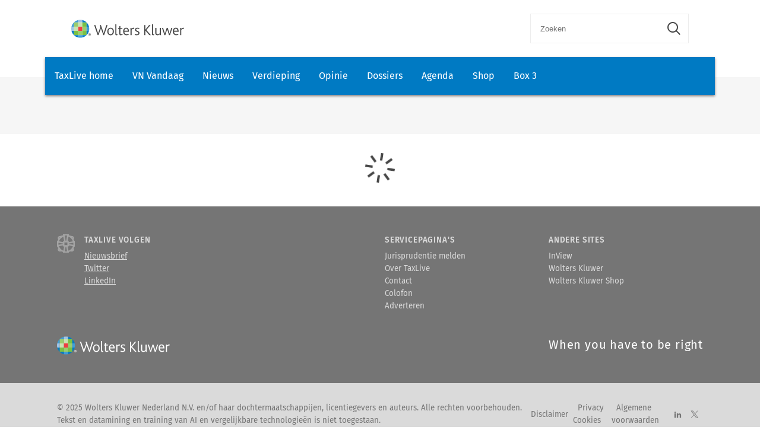

--- FILE ---
content_type: text/html; charset=utf-8
request_url: https://www.taxlive.nl/nl/search/?q=gemeente-mag-voorbelasting-voor-bouw-schoolgebouw-aftrekken
body_size: 6864
content:
    <!-- SOCIAL MEDIA SHARING SETTINGS -->
<!DOCTYPE html>
<html lang="en">
<head>
    <meta charset="UTF-8">
    <meta name="viewport" content="width=device-width, initial-scale=1.0">
    <meta http-equiv="X-UA-Compatible" content="ie=edge">
    <meta property="og:url" content="https://www.taxlive.nl/nl/search/?q=gemeente-mag-voorbelasting-voor-bouw-schoolgebouw-aftrekken" />
    <meta property="og:type" content="" />
    <meta property="og:title" content="" />
    <meta property="og:description" content="" />
    <meta property="og:image" content="" />

        <script src="https://cdn.userdatatrust.com/Y90015271S.js"></script>
<!-- Start GPT Async Tag -->
<script async='async' src='https://www.googletagservices.com/tag/js/gpt.js'></script>
<script>
  var gptadslots = [];
  var googletag = googletag || {cmd:[]};
</script>
<script>
  googletag.cmd.push(function() {

    var mappingCentralBanners = googletag.sizeMapping()
                            .addSize([325, 0], [320, 50])
                            .addSize([733, 0], [728, 90])
                            .build();

    //Adslot 1 declaration
    gptadslots.push(googletag.defineSlot('/4414/Kluwer_Taxlive.nl_documenten', [[320,50],[728,90]], 'div-gpt-ad-8513185-1')
                             .setTargeting('pos', ['top'])
                             .setTargeting('cat', ['nieuws'])
                             .defineSizeMapping(mappingCentralBanners)
                             .addService(googletag.pubads()));

    //Adslot 2 declaration
    gptadslots.push(googletag.defineSlot('/4414/Kluwer_Taxlive.nl_documenten', [[320,50],[728,90]], 'div-gpt-ad-8513185-2')
                             .setTargeting('pos', ['bottom'])
                             .setTargeting('cat', ['nieuws'])
                             .defineSizeMapping(mappingCentralBanners)
                             .addService(googletag.pubads()));

    googletag.pubads().enableSingleRequest();
    googletag.pubads().collapseEmptyDivs();
    googletag.enableServices();
  });
</script>
<!-- End GPT Async Tag -->        <link rel="icon" href="/icons/txl-icon.png">
    
    <link rel="stylesheet" href="/scripts/dist/SearchPage.css?v=SG9AgyoMYlOuqmVr84vhYLsNfspfVuHXWdGDoBiO7X0" type="text/css" />

    <link rel="stylesheet" href="https://cdn.wolterskluwer.io/wk/icons/1.x.x/wk-icons-all-open.min.css">
    <link rel="stylesheet" href="https://cdn.wolterskluwer.io/wk/icons/1.x.x/wk-icons-all-filled.min.css">

    <style type="text/css">
        @media all and (min-width: 601px) {
            .wk-njb-magazine .wk-njb-magazine-detail .wk-njb-magazine-header .custom-ie-flex {
                flex: 1 1 80% !important;
            }
        }
    </style>
    <title>Zoeken</title>
    <meta name="description" content="">
    
    <!-- Google Tag Manager DataLayer -->
    <script>
        window.dataLayer = window.dataLayer || [];
    </script>
    <!-- End Google Tag Manager DataLayer -->
    <!-- Google Tag Manager -->
        <script>
            (function (w, d, s, l, i) {
                w[l] = w[l] || []; w[l].push({
                    'gtm.start':
                        new Date().getTime(), event: 'gtm.js'
                }); var f = Array.from(d.getElementsByTagName(s)).filter(script => script.src.includes('userdatatrust'))[0],
                    j = d.createElement(s), dl = l != 'dataLayer' ? '&l=' + l : ''; j.async = true; j.src =
                        'https://www.googletagmanager.com/gtm.js?id=' + i + dl; f.parentNode.insertBefore(j, f.nextSibling);
            })(window, document, 'script', 'dataLayer', 'GTM-M7KDP8H');</script>
    <!-- End Google Tag Manager -->

</head>
<body>
        <!-- Google Tag Manager (noscript) -->
        <noscript>
            <iframe src="https://www.googletagmanager.com/ns.html?id=GTM-M7KDP8H&gtm_cookies_win=x"
            height="0" width="0" style="display:none;visibility:hidden"></iframe>
        </noscript>
    <!-- End Google Tag Manager (noscript) -->

        <div id="fb-root"></div>
        <script>
            (function (d, s, id) {
                var js, fjs = d.getElementsByTagName(s)[0];
                if (d.getElementById(id)) return;
                js = d.createElement(s); js.id = id;
                js.src = "https://connect.facebook.net/en_US/sdk.js#xfbml=1&version=v3.0";
                fjs.parentNode.insertBefore(js, fjs);
            }(document, 'script', 'facebook-jssdk'));</script>
    <script type="text/x-template" id="spinner">
    <div class="spinnerWrapper" v-if="active"><wk-busy :size="size"></wk-busy></div>
</script>
    
<script type="text/x-template" id="searchbar-component">
    <div>
        <wk-search-form top-container-selector=".wk-header" filter-mode="all">
            <form class="wk-search wk-search-flat" role="search" @submit.prevent="doSubmit">
                <div class="wk-search-form-container">
                    <div class="wk-search-field">
                        <button class="wk-back-button wk-icon-arrow-left" type="button" title="Back" aria-label="Back"></button>
                        <div class="wk-search-container wk-field-has-icon">
                            <input v-model="searchQuery" @keyup="doQuery" class="wk-search-input" type="search" placeholder="Zoeken" aria-label="Search" name="q">
                            <button @click="clearSearch" class="wk-field-icon wk-field-icon-button" type="button" title="Clear search" aria-label="Clear search"><span class="wk-icon-close-circle" aria-hidden="true"></span></button>
                        </div>
                        <!-- Add .wk-active class to .wk-select-toggle in mobile view to open filer section-->
                        <button class="wk-search-submit wk-active" type="submit" aria-label="Submit search" title="Search submit"><span class="wk-icon-search"></span></button>
                    </div>
                    <div class="wk-popover wk-position-bottom-right">
                        <div class="wk-popover-body"><span class="wk-icon-thumbs-up"></span>Voer een deel van een titel, trefwoorden of auteurs in om artikelen te zoeken</div>
                    </div>
                    <!-- Add .wk-active class to .wk-list to make it visible-->
                    <div class="wk-list" role="listbox" aria-expanded="true">
                        <ul>
                        </ul>

                    </div>
                </div>
            </form>
        </wk-search-form>
    </div>
</script>


    

<script type="text/x-template" id="search-results-component">
    <section class="wk-content-filter-results">
        <div class="wk-njb-overview-list wk-content-filter-results">
                <h3>gemeente-mag-voorbelasting-voor-bouw-schoolgebouw-aftrekken</h3>
            <nav class="wk-content-filter-results-nav" aria-label="Search results pagination">
                <div class="wk-pagination-results"><strong>{{searchResults.hitCount}}</strong> items </div>
                <div class="wk-results-sortby" v-if="!disableSorting">
                    Sorteer op
                    <div class="wk-select-field">
                        <select name="sort-by" aria-label="sort products by" v-model="selectedSorting" @change="sortingChanged">
                            <option value="relevance">Relevantie</option>
                            <option value="actuality">Actualiteit</option>
                        </select>
                    </div>
                </div>
                <active-facets-pane :facets="searchResults.searchFacets"></active-facets-pane>
            </nav>
            <div v-for="(item, index) in searchResults.results">
                <new-item v-if="item.contentType === 'new'" :item="item"></new-item>
                <blog-item v-if="item.contentType === 'blog'" :item="item"></blog-item>
                <blog-item v-if="item.contentType === 'universitair'" :item="item"></blog-item>
                <agenda-item v-if="item.contentType === 'agenda'" :item="item"></agenda-item>
                <ruling-item v-if="item.contentType === 'ruling'" :item="item"></ruling-item>
                <magazine-item v-if="item.contentType === 'magazine'" :item="item" :showFirst=showFirstMagazine></magazine-item>
                <author-item v-if="item.contentType === 'authorPage'" :item="item"></author-item>
                <annual-meeting-item v-if="item.contentType === 'annualMeetingArticle'" :item="item"></annual-meeting-item>
                <article-item v-if="item.contentType === 'downloads'" :item="item" :label="'Downloads'"></article-item>
                <article-item v-if="item.contentType === 'nieuws'" :item="item" :label="'Nieuws'"></article-item>
                <article-item v-if="item.contentType === 'opinie'" :item="item" :label="'Opinie'"></article-item>
                <article-item v-if="item.contentType === 'columns'" :item="item" :label="'Columns'"></article-item>
                <article-item v-if="item.contentType === 'uitvergroot'" :item="item" :label="'Uitvergroot'"></article-item>
                <article-item v-if="item.contentType === 'verdieping'" :item="item" :label="'Verdieping'"></article-item>
                <article-item v-if="item.contentType === 'arrestenoverzicht'" :item="item" :label="'Arrestenoverzicht'"></article-item>
                <article-item v-if="item.contentType === 'vacatures'" :item="item" :label="'Vacatures'"></article-item>
                <article-item v-if="item.contentType === 'vNVandaag'" :item="item" :label="'VN Vandaag'"></article-item>
            </div>
            <div class="wk-search-results-actions" v-if="hasMoreItems">
                <button @click="loadMore" class="wk-button wk-button-with-icon wk-button-not-animated" aria-label="Load more" title="Load more"><span>Meer</span></button>
            </div>
        </div>
    </section>
</script>

    
<script type="text/x-template" id="new-item-component">
    <div class="wk-njb-overview-item ">
        <div class="wk-njb-overview-item-info">
            <span class="wk-njb-item-label wk-njb-label-news">Nieuws</span>
            <div class="wk-njb-list-item-title">
                <a :href="item.pageUrl">
                    {{item.name}}
                </a>
                <div class="wk-njb-list-item-description">{{item.text}}</div>
            </div>
            <div v-model="item.date" class="wk-njb-list-item-date"><span class="wk-icon-calendar">{{ item.date }}</span></div>
        </div>
    </div>
</script>
    <script type="text/x-template" id="active-facets-component">
    <div class="wk-content-filter-bar-container wk-tax-visions-filter-bar-container" v-show="activeFacets.length > 0">
        <ul class="wk-content-filter-bar">
            <li class="wk-content-filter-item" v-for="facet in activeFacets">
                <a class="wk-label" href="javascript:void(0)" @click="removeFacet(facet.id)">{{facet.name}}<span class="wk-icon-close"></span></a>
            </li>
        </ul>
        <div class="wk-content-filter-actions">
            <a href="javascript:void(0)" @click="clearFacets">alle filters wissen <span class="wk-icon-close"></span></a>
        </div>
    </div>
</script>

    
<script type="text/x-template" id="facets-pane-component">
    <section class="wk-content-filter-pane wk-tax-visions-filter-pane">
        <div class="wk-content-filter-pane-wrapper">
            <div class="wk-content-filter-pane-title"><span class="wk-icon-sliders"></span><span>Filter</span></div>
            <button class="wk-content-filter-pane-title wk-button-with-icon"> <span class="wk-icon-sliders"></span><span class="wk-icon-close"></span><span>Filter</span></button>
            <div class="wk-content-filter-wrapper wk-content-filter-datepicker">
                <template v-for="facet in facetsWithMoreLevels">
                    <facets-list v-if="facet.tags !== undefined && facet.tags.length > 0" :items-to-show="5" :facets="facet.tags" :name="facet.name" :title="facet.name"></facets-list>
                </template>
                <facets-list :items-to-show="5" :facets="years.tags" :name="years.name" :title="years.name"></facets-list>
                <facets-list :items-to-show="5" :facets="months.tags" :name="months.name" :title="months.name"></facets-list>
                <authors-autocomplete :facets="authors.tags" :facet-type="authors.name"></authors-autocomplete>
            </div>
        </div>
    </section>
</script>

    <script type="text/x-template" id="facets-list-component">
    <div class="wk-content-filter" :id="'filter-' +  title">
        <div class="wk-content-filter-title wk-content-filter-title-extended">{{title}}</div>
        <ul class="wk-content-filter-list">
            <facet-item v-show="index < itemsToShow || expanded" v-for="(facet, index) in facets" :key="facet.id" :facet="facet" :facet-type="name"></facet-item>
        </ul>
        <a v-if="facets.length > itemsToShow && !expanded" @click="toggleSection(true)" class="wk-content-filter-list-more" href="javascript:void(0)">Meer</a>
        <a v-if="sectionExpanded" @click="toggleSection(false)" class="wk-content-filter-list-more" href="javascript:void(0)">Minder</a>
        <a @click="clearFacets" class="wk-content-filter-clear" :class="{ 'wk-shown': clearFilterActive }" href="javascript:void(0)">Filter wissen</a>
    </div>

</script>

    
<script type="text/x-template" id="facet-item-component">
    <li @click.stop="clickedFacet(facet.id)" class="wk-content-filter-item" :class="{'wk-active' : active, 'wk-content-filter-has-subitems' : hasSubItems, 'wk-content-filter-item-expanded' : showSubList}">
        <a style="flex: 1 1 100%; max-width: 100%">{{facet.name}}<span :class="videoTypeClass"></span></a>
        <ul class="wk-content-filter-subitems" v-if="showSubList">
            <sub-facet-item v-for="item in facet.subFacets" :facet="item" :key="item.id" :facet-type="facetType"></sub-facet-item>
        </ul>
    </li>
</script>
    
<script type="text/x-template" id="sub-facet-item-component">
    <li class="wk-content-filter-subitem" >
        <a :class="{'wk-active' : facet.active}" class="wk-content-filter-subitem-link" href="javascript:void(0)" @click.stop="clickedFacet(facet.id)" style="flex: 1 1 100%; max-width: 100%"><span class="wk-icon-chevron-down"></span>{{facet.name}}</a>
        
    </li>
</script>

    
<script type="text/x-template" id="authors-autocomplete-list-component">
    <div class="wk-content-filter" id="authors-autocomplete">
        <div class="wk-content-filter-title">Auteurs</div>
        <div class="wk-filter-input-dropdown">
            <wk-filter-form top-container-selector=".wk-filter-input-dropdown" id="authors-autocomplete-form">
                <form class="wk-search wk-filter-form wk-search-flat" role="search" v-on:submit.prevent="onSubmit">
                    <div class="wk-search-form-container">
                        <div class="wk-search-field">
                            <!-- add wk-filter-form-filled class to the wk-autocomplete element to apply the filled style to the input field-->
                            <div class="wk-autocomplete wk-filter-form-container wk-field-has-icon" :class="{'wk-filter-form-filled' : showList}">
                                <input v-model="searchQuery" class="wk-filter-form-input" type="search" placeholder="Verfijnen op auteur" aria-label="Search"><span class="wk-icon-search"></span>
                                <button @click="clearFilter(true)" class="wk-field-icon wk-field-icon-button" type="button" title="Clear filter" aria-label="Clear filter"><span class="wk-icon-close" aria-hidden="true"></span></button>
                            </div>
                        </div>
                        <div class="wk-list" role="listbox" aria-expanded="true">
                            <ul>
                            </ul>
                        </div>
                    </div>
                </form>
            </wk-filter-form>
        </div>
    </div>
</script>


    
<script type="text/x-template" id="blog-item-component">
    <div class="wk-njb-overview-item ">
        <div class="wk-njb-overview-item-info">
            <span class="wk-njb-item-label wk-njb-label-blog">{{item.contentType}}</span>
            <div class="wk-njb-list-item-title">
                <a :href="item.pageUrl">
                    {{item.name}}
                </a>
                <div class="wk-njb-list-item-description">
                    {{item.text}}
                </div>
            </div>
            <div class="wk-njb-list-item-tags">
                <span class="wk-icon-calendar" href="javascript:void(0)">{{item.date}}</span>
                <span class="wk-icon-user" v-for="author in item.authors">{{author.name}}</span>
                <span class="wk-icon-tag" href="javascript:void(0)">{{item.category.name}}</span>
            </div>
        </div>
        <div class="wk-njb-overview-blog-image"><img :src="item.imageUrl"></div>
    </div>
</script>
    <script type="text/x-template" id="agenda-item-component">
    <div class="wk-njb-overview-item ">
        <div class="wk-njb-overview-item-info">
            <span class="wk-njb-item-label wk-njb-label-agenda">Agenda</span>
            <div class="wk-njb-list-item-title">
                <a :href="item.pageUrl">
                    {{item.title}}
                </a>
                <div class="wk-njb-list-item-description" v-html="item.text">
                </div>
            </div>
            <div class="wk-njb-list-item-tags">
                <span class="wk-icon-calendar" href="javascript:void(0)">{{item.displayDate}}</span>
                <span class="wk-icon-tag" href="javascript:void(0)">{{item.eventType}}</span>
            </div>
        </div>
    </div>
</script>

    
<script type="text/x-template" id="ruling-item-component">
    <div class="wk-njb-overview-item ">
        <div class="wk-njb-overview-item-info">
            <span class="wk-njb-item-label wk-njb-label-legislation">Wetgeving</span>
            <div class="wk-njb-list-item-title">
                <a :href="item.pageUrl">{{item.composedTitle}}</a>
                </div>
            <div class="wk-njb-list-item-tags">
                <span class="wk-icon-calendar" >{{item.date}}</span>
                <span class="wk-icon-tag" >{{item.category.name}}</span>
            </div>
        </div>
    </div>
</script>
    
<script type="text/x-template" id="magazine-item-component">
    <div class="wk-njb-overview-item ">
        <div class="wk-njb-overview-image"><img v-bind:src="item.imageUrl"></div>
        <div class="wk-njb-overview-item-info">
            <span class="wk-njb-item-label wk-njb-label-magazine">Tijdschrift</span><a class="wk-njb-list-item-title" v-bind:href="item.pageUrl">{{item.name}}</a>
            <div class="wk-njb-list-item-description">{{item.teaser}}</div>
            <div v-for="(article, index) in nonEmptyArticles">
                <div class="wk-njb-accordion" :class="{'wk-active': article.expandDetail}" @click="$set(article, 'expandDetail', !article.expandDetail)">
                    <div class="wk-njb-list-item-accordion-title wk-accordion-toggle" v-html="article.title"></div>
                    <div class="wk-njb-list-item-accordion-title wk-accordion-toggle" v-html="article.subTitle"></div>
                    <div class="wk-njb-list-item-accordion-authors">{{getAuthors(article)}}</div>
                    <div class="wk-njb-list-item-description" v-html="article.teaser">
                    </div>
                </div>
            </div>
            <div class="wk-njb-list-item-date"><span class="wk-icon-calendar">{{item.date}}</span></div>
        </div>
    </div>
</script>

    
<script type="text/x-template" id="author-item-component">
    <div class="wk-njb-overview-item ">
        <div class="wk-njb-blog-authors-overview-item-wrapper">
            <div class="wk-njb-blog-authors-overview-item">
                <div class="wk-njb-blog-authors-overview-item-picture-container"><img class="wk-njb-blog-authors-overview-item-picture" :src="item.imageUrl"></div>
                <div class="wk-njb-blog-authors-overview-item-info">
                    <a class="wk-njb-blog-authors-overview-item-name" :href="item.pageUrl">{{item.name}}</a>
                    <div class="wk-njb-blog-authors-overview-item-role">{{item.function}}</div>
                </div>
            </div>
        </div>
    </div>
</script>

    <script type="text/x-template" id="annual-meeting-item-component">
    <div class="wk-njb-overview-item ">
        <div class="wk-njb-overview-item-info">
            <span class="wk-njb-item-label wk-njb-label-njv">NJV Jaarvergaderingen</span>
            <div class="wk-njb-list-item-title">
                <a :href="item.pageUrl">
                    {{item.title}}
                </a>
            <div class="wk-njb-list-item-description">
                {{item.teaser}}
            </div>
            </div>
            <div class="wk-njb-list-item-tags">
                <span class="wk-icon-calendar" href="javascript:void(0)">{{item.date}}</span>
            </div>
        </div>
    </div>
</script>

    
<script type="text/x-template" id="article-item-component">
    <div class="wk-njb-overview-item wk-njb-item-text-around clickable" style="cursor:pointer;"  onclick="redirectToArticleDetailPage(this);">
        <div class="wk-njb-overview-item-container">
            <div class="wk-njb-overview-blog-image" style="width:100%">
                <img :src="item.imageUrl">
                <div class="wk-njb-overview-item-info">
                    <span :class="'wk-njb-item-label ' + item.labelColor">{{ label }}</span>
                    <div class="wk-njb-list-item-title">
                        <a :href="item.pageUrl" v-html="item.title">
                        </a>
                    </div>
                </div>
                <div class="wk-njb-overview-item-info">
                    <div class="wk-njb-list-item-description" v-html="item.manchet"></div>
                    <div class="wk-njb-list-item-date">
                        <span class="wk-icon-user" v-for="author in item.authors">{{author.name}}</span>
                        <span class="wk-icon-calendar">{{ item.date }}</span>
                        <span class="wk-icon-visible">{{item.viewCounter}}</span>
                    </div>
                </div>
            </div>
        </div>
    </div>
</script>

<script>
    function redirectToArticleDetailPage(e) {
        window.location.href = e.getElementsByTagName("a")[0].href;
    }
</script>
    <div id="app">
                <section class="wk-page-section" style="">
        <div class="wk-advertisement" style="text-align: center;margin: auto;">
            <div class="wk-advertisement-banner-container">
                <div id='div-gpt-ad-8513185-1'>
<script type="application/javascript">
document.addEventListener("DOMContentLoaded", () => {
  googletag.cmd.push(function() {
   googletag.display("div-gpt-ad-8513185-1");
});
console.log('Loaded');
});
</script>
</div>

            </div>
        </div>
    </section>


        <div class="wk-top-header wk-default-theme">
            
<wk-header>
    <header class="wk-header" role="banner">
        <div class="wk-header-container">
            <h1 class="wk-product-name-bar">
                <a class="wk-content-filter-item wk-logo" href="/" aria-label="Wolters Kluwer">
                        <img class="wk-logo-small" src="/media/mfmefo2k/wk-brand-small.svg" alt="NJB">
                        <img class="wk-njb-logo-large wk-logo-large" src="/media/orfn33co/wk-brand.svg" alt="NJB">
                </a>
            </h1>
            <div class="wk-header-tools">
                <!-- Add .wk-open class to .wk-search form in mobile and tablet view to open it-->
                <!-- Enable Update of search-suggestion-list-button with update-suggestions-list-search-button-enabled attribute,-->
                <!-- It is disabled by default-->
                <search-bar base-url="nl/search/"></search-bar>
                <div class="wk-header-nav">
                    <ul class="wk-nav">
                        <li class="wk-dropdown wk-nav-search" role="presentation"><a class="wk-search-toggle" href="javascript:void(0)" aria-label="Open search" title="Open submit"><span class="wk-icon-search"></span></a></li>
                    </ul>
                </div>
            </div>
        </div>
    </header>
</wk-header>
<wk-navbar>
    <div class="wk-navbar-wrapper">
        <nav class="wk-navbar wk-navbar-njb" role="navigation">
            
<div class="wk-navbar-container">
    <div class="wk-more-menu">
        <button class="wk-more-button wk-icon-menu">Menu</button>
    </div>
    <!-- To open navbar-nav in mobile view add .wk-open calss, and add .wk-top-layer class to .wk-navbar element-->
    <div class="wk-navbar-nav">
        <div class="wk-navbar-overlay"></div>
        <div class="wk-navbar-nav-container">
            <ul class="wk-nav wk-nav-njb">
        <li role="presentation">
        <a href="/" target="_self" style="padding: 19px 16px">TaxLive home</a>
        </li>
        <li role="presentation">
        <a href="/nl/documenten/vn-vandaag/" target="_self" style="padding: 19px 16px">VN Vandaag</a>
        </li>
        <li role="presentation">
        <a href="/nl/documenten/nieuws/" target="_self" style="padding: 19px 16px">Nieuws</a>
        </li>
        <li role="presentation">
        <a href="/nl/verdieping/" target="_self" style="padding: 19px 16px">Verdieping</a>
        </li>
        <li role="presentation">
        <a href="/nl/opinie/" target="_self" style="padding: 19px 16px">Opinie</a>
        </li>
        <li role="presentation">
        <a href="/nl/dossiers/" target="_self" style="padding: 19px 16px">Dossiers</a>
        </li>
        <li role="presentation">
        <a href="/nl/agenda/" target="_self" style="padding: 19px 16px">Agenda</a>
        </li>
        <li role="presentation">
        <a href="https://shop.wolterskluwer.nl/category/fiscaal-financieel/vakgebieden/belastingrecht/" target="_blank" style="padding: 19px 16px">Shop</a>
        </li>
        <li role="presentation">
        <a href="/nl/dossiers/dossier-box-3/" target="_self" style="padding: 19px 16px">Box 3</a>
        </li>

</ul>

        </div>
        <button class="wk-icon-close wk-close"></button>
    </div>
        <div class="wk-product-name-bar">
            <div class="wk-product-name">
                TaxLive
            </div>
        </div>
</div>
        </nav>
    </div>
</wk-navbar>


    <header class="wk-subheader" role="banner" aria-label="Store">
        <div class="wk-subheader-container">
            <div class="wk-title-region">
                <div class="wk-title"></div>
            </div>
        </div>
    </header>
        </div>
        






<search-page :current-portal="'taxLive'" :facets-to-hide="'Verzameling,Prinsjesdag fake,Fake Informatiesoort,Aflevering,Downloads,Vacatures,Advertorials,Agenda,Aura Test Facet'">
    <template v-slot:default="slotProps">
        <main class="wk-njb-overview wk-default-theme">
            <spinner id="search-result-spinner" :active="slotProps.data.loading" :size="50"></spinner>
            <div v-show="!slotProps.data.loading" class="wk-content-filter-layout">
                <facets-pane :facets="slotProps.data.searchResults.searchFacets"
                             :facets-with-two-more-level-names="slotProps.data.searchResults.facetsWithMoreLevels"
                             :startDate="slotProps.data.searchQuery.startDate"
                             :endDate="slotProps.data.searchQuery.endDate">


                </facets-pane>
                <search-results :disable-sorting="slotProps.data.isListingPage"
                                :search-results="slotProps.data.searchResults"
                                :user="slotProps.data.user"
                                :layout="slotProps.data.layout"
                                :show-first-magazine=false
                                :has-more-items="slotProps.data.hasMoreItems"
                                :sorting="slotProps.data.selectedSorting">
                </search-results>
            </div>
        </main>
    </template>
</search-page>

        
<footer class="wk-footer" role="contentinfo">
    <div class="wk-footer-top">
        <div class="wk-footer-nav">
            <div class="wk-footer-card">
                <div class="wk-footer-card-content-row">
                    <span class="wk-icon-help"></span>
                    <div class="wk-footer-card-body">
                        <h3 class="wk-footer-heading"></h3>
                        <p></p>
                    </div>
                </div>
                <div class="wk-footer-card-content-row">
                    <span class=""></span>
                    <div class="wk-footer-card-body">
                        <h3 class="wk-footer-heading">Taxlive volgen</h3>
                        <p><a target="_blank" style="margin-left: 0; font-weight: 400" href="https://www.taxlive.nl/nl/subscription-page/" target="_blank">Nieuwsbrief</a><br>
<a target="_blank" style="margin-left: 0; font-weight: 400" href="https://twitter.com/redactietaxlive" target="_blank">Twitter</a><br>
<a target="_blank" style="margin-left: 0; font-weight: 400" href="https://www.linkedin.com/showcase/10062532" target="_blank">LinkedIn</a><br></p>
                    </div>
                </div>
            </div>
            <div class="wk-footer-nav-list">
                <h3 class="wk-footer-heading">Servicepagina&#x27;s</h3>
                <ul>
                            <li><a href="/nl/jurisprudentie-melden/" target="">Jurisprudentie melden</a></li>
                            <li><a href="/nl/over-taxlive/" target="">Over TaxLive</a></li>
                            <li><a href="/nl/contact/">Contact</a></li>
                            <li><a href="/nl/colofon/">Colofon</a></li>
                            <li><a href="/nl/adverteren/">Adverteren</a></li>
                </ul>
            </div>
            <div class="wk-footer-nav-list">
                <h3 class="wk-footer-heading">Andere sites</h3>
                <ul>
                            <li><a href="https://www.inview.nl/" target="_blank">InView</a></li>
                            <li><a href="https://www.wolterskluwer.com/nl-nl" target="_blank">Wolters Kluwer</a></li>
                            <li><a href="https://shop.wolterskluwer.nl/" target="_blank">Wolters Kluwer Shop</a></li>
                </ul>
            </div>
        </div>
        <div class="wk-footer-brand">
            <a class="wk-logo" href="/" target="_blank" aria-label="Wolters Kluwer">
                <img class="wk-logo-small" src="https://cdn.wolterskluwer.io/wk-logos/1.0.x/wk-brand-small-white.svg" alt="Wolters Kluwer Logo">
                <img class="wk-logo-large" src="https://cdn.wolterskluwer.io/wk-logos/1.0.x/wk-brand-white.svg" alt="Wolters Kluwer Logo">
            </a>
            <h3 class="wk-tagline">When you have to be right</h3>
        </div>
    </div>

    <div class="wk-footer-bottom">
        <div class="wk-footer-bottom-container">
            <ul class="wk-footer-bottom-nav">
                <li><span class="wk-footer-copy">&#xA9; 2025 Wolters Kluwer Nederland N.V. en/of haar dochtermaatschappijen, licentiegevers en auteurs. Alle rechten voorbehouden. Tekst en datamining en training van AI en vergelijkbare technologie&#xEB;n is niet toegestaan. </span></li>
                        <li><a href="https://www.wolterskluwer.com/nl-nl/solutions/nederland/disclaimer" target="_blank">Disclaimer</a></li>
                        <li><a href="/nl/privacy-cookies/">Privacy Cookies</a></li>
                        <li><a href="https://www.wolterskluwer.com/nl-nl/solutions/nederland/algemene-voorwaarden" target="_blank">Algemene voorwaarden</a></li>
            </ul>
            <ul class="wk-footer-soc-links">
                    <li>
                        <a href="https://www.linkedin.com/company/wolters-kluwer-tax-&amp;-accounting" target="_blank">
                            <span class="wk-icon-linkedin"></span>
                        </a>
                    </li>
                    <li>
                        <a href="https://twitter.com/redactietaxlive" target="_blank">
                            <span class="wk-icon-x wk-txv-icon"></span>
                        </a>
                    </li>
            </ul>
        </div>
    </div>
</footer>
    </div>

    
    <script async src="/scripts/dist/SearchPage.bundle.js"></script>


<script defer src="https://static.cloudflareinsights.com/beacon.min.js/vcd15cbe7772f49c399c6a5babf22c1241717689176015" integrity="sha512-ZpsOmlRQV6y907TI0dKBHq9Md29nnaEIPlkf84rnaERnq6zvWvPUqr2ft8M1aS28oN72PdrCzSjY4U6VaAw1EQ==" data-cf-beacon='{"version":"2024.11.0","token":"515bb821cdd142da9c66f150b8fb0225","server_timing":{"name":{"cfCacheStatus":true,"cfEdge":true,"cfExtPri":true,"cfL4":true,"cfOrigin":true,"cfSpeedBrain":true},"location_startswith":null}}' crossorigin="anonymous"></script>
</body>
</html>

--- FILE ---
content_type: text/html; charset=utf-8
request_url: https://www.google.com/recaptcha/api2/aframe
body_size: 268
content:
<!DOCTYPE HTML><html><head><meta http-equiv="content-type" content="text/html; charset=UTF-8"></head><body><script nonce="_V4i4JTzeu2QuPQzsUvRAg">/** Anti-fraud and anti-abuse applications only. See google.com/recaptcha */ try{var clients={'sodar':'https://pagead2.googlesyndication.com/pagead/sodar?'};window.addEventListener("message",function(a){try{if(a.source===window.parent){var b=JSON.parse(a.data);var c=clients[b['id']];if(c){var d=document.createElement('img');d.src=c+b['params']+'&rc='+(localStorage.getItem("rc::a")?sessionStorage.getItem("rc::b"):"");window.document.body.appendChild(d);sessionStorage.setItem("rc::e",parseInt(sessionStorage.getItem("rc::e")||0)+1);localStorage.setItem("rc::h",'1769907245318');}}}catch(b){}});window.parent.postMessage("_grecaptcha_ready", "*");}catch(b){}</script></body></html>

--- FILE ---
content_type: text/css
request_url: https://www.taxlive.nl/scripts/dist/SearchPage.css?v=SG9AgyoMYlOuqmVr84vhYLsNfspfVuHXWdGDoBiO7X0
body_size: 63155
content:
@import url(https://cdn.wolterskluwer.io/wk-fonts/1.x.x/wk-fonts.css);html{-ms-text-size-adjust:100%;-webkit-text-size-adjust:100%;font-family:sans-serif}body{margin:0}article,aside,details,figcaption,figure,footer,header,hgroup,main,menu,nav,section,summary{display:block}audio,canvas,progress,video{display:inline-block;vertical-align:baseline}audio:not([controls]){display:none;height:0}[hidden],template{display:none}a{background-color:transparent}a:active,a:hover{outline:0}abbr[title]{border-bottom:1px dotted}b,strong{font-weight:700}dfn{font-style:italic}h1{font-size:2em;margin:.67em 0}mark{background:#ff0;color:#000}small{font-size:80%}sub,sup{font-size:75%;line-height:0;position:relative;vertical-align:baseline}sup{top:-.5em}sub{bottom:-.25em}img{border:0}svg:not(:root){overflow:hidden}figure{margin:1em 40px}hr{box-sizing:content-box;height:0}pre{overflow:auto}code,kbd,pre,samp{font-family:monospace,monospace;font-size:1em}button,input,optgroup,select,textarea{color:inherit;font:inherit;margin:0}button{overflow:visible}button,select{text-transform:none}button,html input[type=button],input[type=reset],input[type=submit]{-webkit-appearance:button;cursor:pointer}button[disabled],html input[disabled]{cursor:default}button::-moz-focus-inner,input::-moz-focus-inner{border:0;padding:0}input{line-height:normal}input[type=checkbox],input[type=radio]{box-sizing:border-box;padding:0}input[type=number]::-webkit-inner-spin-button,input[type=number]::-webkit-outer-spin-button{height:auto}input[type=search]{-webkit-appearance:textfield;box-sizing:content-box}input[type=search]::-webkit-search-cancel-button,input[type=search]::-webkit-search-decoration{-webkit-appearance:none}fieldset{border:1px solid silver;margin:0 2px;padding:.35em .625em .75em}legend{border:0;padding:0}textarea{overflow:auto}optgroup{font-weight:700}table{border-collapse:collapse;border-spacing:0}td,th{padding:0}html{box-sizing:border-box}*,:after,:before{box-sizing:inherit}.wk-h1,.wk-h2,.wk-h3,.wk-h4,.wk-h5,.wk-h6,h1,h2,h3,h4,h5,h6{margin-bottom:.3em;margin-top:1em}input[type=search]{box-sizing:border-box}input:not([type=radio]):not([type=checkbox]),select,textarea{border-radius:0}button{background:none}img{height:auto;max-width:100%}body{background-color:#fff}body,html{color:#474747;font-family:Fira Sans,Helvetica Neue,Helvetica,Roboto,Arial,sans-serif;font-size:16px;line-height:1.625}address,blockquote,dl,ol,p,ul{font-size:1rem;margin-bottom:1em;margin-top:0}address:last-child,blockquote:last-child,dl:last-child,ol:last-child,p:last-child,ul:last-child{margin-bottom:0}cite,small{font-size:.83333rem}::-moz-selection{background-color:#d4e8b1}::selection{background-color:#d4e8b1}.wk-h1,.wk-h2,.wk-h3,.wk-h4,.wk-h5,.wk-h6,h1,h2,h3,h4,h5,h6{font-family:Fira Sans,Helvetica Neue,Helvetica,Roboto,Arial,sans-serif;line-height:1.4;margin-bottom:4px;margin-top:16px}.wk-h1.subset,.wk-h2.subset,.wk-h3.subset,.wk-h4.subset,.wk-h5.subset,.wk-h6.subset,h1.subset,h2.subset,h3.subset,h4.subset,h5.subset,h6.subset{font-weight:200}.wk-h1,h1{font-size:2.0736rem;font-weight:700}.wk-h2,h2{font-size:1.728rem;font-weight:700}.wk-h3,h3{font-size:1.44rem;font-weight:700}.wk-h4,h4{font-size:1.2rem;font-weight:600}.wk-h5,h5{font-size:1rem;font-weight:400}.wk-h6,h6{font-size:1rem;font-weight:300}a{color:#007ac3;cursor:pointer;text-decoration:none;transition:color .2s ease-out;will-change:color}a:hover{color:#85bc20}code{background-color:#f6f6f6;border:1px solid #ededed;border-radius:0;color:#474747;padding:.1rem .4rem}code,kbd,pre,samp{font-family:DejaVu Sans Mono,Consolas,Menlo,Monaco,Lucida Console,Bitstream Vera Sans Mono,Courier New,monospace;font-size:13px}pre code{background-color:transparent;border:0}.wk-code-block{word-wrap:break-word;white-space:pre-wrap;word-break:break-all}blockquote{border-left:4px solid #dadada;margin:0 0 1.2rem;padding:28px 16px}blockquote,blockquote address,blockquote blockquote,blockquote dl,blockquote ol,blockquote p,blockquote ul{font-family:Fira Sans,Helvetica Neue,Helvetica,Roboto,Arial,sans-serif}blockquote cite{display:inline-block}blockquote>footer{color:#757575;font-size:80%;margin-top:20px}blockquote>footer:before{content:"\2014 \00A0"}mark{background-color:#ff0;font-weight:600}mark.active-highlight{background-color:#fed009}.wk-disable-highlights mark,.wk-disable-highlights mark.active-highlight{background-color:transparent;color:inherit;font-weight:inherit}kbd{background-color:#757575;color:#fff;padding:.1rem .4rem}.wk-hide-text{background-color:transparent;border:0;color:transparent;font:0/0 a;text-shadow:none}h1.wk-hide-text,h2.wk-hide-text,h3.wk-hide-text,h4.wk-hide-text,h5.wk-hide-text,h6.wk-hide-text{margin:0}.wk-clearfix:after{clear:both;content:" ";display:table}.wk-text-overflow{display:block;overflow:hidden;text-overflow:ellipsis;white-space:nowrap}.wk-shown{display:block}.wk-hidden{display:none}@media (min-width:600px){.wk-logo-small{display:none}}.wk-logo-large{display:none}@media (min-width:600px){.wk-logo-large{display:block}}.wk-img-responsive{height:auto;max-width:100%}.wk-unstyled-list{list-style:none;margin:0;padding:0}.wk-tabs{border-bottom:0;margin-bottom:-1px;overflow-x:auto;overflow-y:hidden;white-space:nowrap}.wk-tabs .wk-tab{display:inline-block}.wk-tabs .wk-tab a{display:block;font-family:Fira Sans,Helvetica Neue,Helvetica,Roboto,Arial,sans-serif;font-size:.83333rem;padding:9px 15px}@media (min-width:600px){.wk-tabs .wk-tab a{border:1px solid transparent;border-bottom:0}}.wk-tabs .wk-tab.active a,.wk-tabs .wk-tab.wk-active a,.wk-tabs .wk-tab[wk-active] a{border-bottom:1px solid #232323;color:#353535}ul.wk-tabs{list-style:none;margin:0;padding:0}.wk-content-filter{margin-bottom:32px}.wk-content-filter a{font-size:.83333rem}.wk-content-filter-title{color:#232323;font-size:.83333rem;font-weight:400;margin-bottom:16px;margin-top:0;text-transform:none}.wk-content-filter-list{list-style:none;margin:0;padding:0}.wk-content-filter-list>li,.wk-content-filter-list>li>a{display:block}.wk-content-filter-list .wk-content-filter-item{margin-bottom:0}.wk-content-filter-list .wk-content-filter-item>a{color:#241866;font-size:.83333rem;font-weight:400}.wk-content-filter-list .wk-content-filter-item:last-child{margin-bottom:0}.wk-content-filter-list .wk-content-filter-item.active>a,.wk-content-filter-list .wk-content-filter-item.wk-active>a,.wk-content-filter-list .wk-content-filter-item[wk-active]>a{color:#241866;font-weight:500}.wk-content-filter-list .wk-content-filter-item.wk-disabled>a,.wk-content-filter-list .wk-content-filter-item[wk-disabled]>a{cursor:default}.wk-content-filter-list .wk-content-filter-item:hover>a,.wk-content-filter-list .wk-content-filter-item>a:focus{color:#007ac3}.wk-content-filter-list .wk-content-filter-item.wk-disabled:hover>a,.wk-content-filter-list .wk-content-filter-item.wk-disabled>a,.wk-content-filter-list .wk-content-filter-item.wk-disabled>a:focus,.wk-content-filter-list .wk-content-filter-item[wk-disabled]:hover>a,.wk-content-filter-list .wk-content-filter-item[wk-disabled]>a,.wk-content-filter-list .wk-content-filter-item[wk-disabled]>a:focus{color:#bfbfbf}.wk-content-filter-list.wk-content-filter-grid{display:grid;grid-template-columns:repeat(8,1fr)}.wk-content-filter-list.wk-content-filter-grid .wk-content-filter-item{display:inline-block}.wk-content-filter-pane.wk-content-filter-fullscreen{background:#007ac3;bottom:0;display:block;left:0;overflow-y:auto;padding:60px 20px;position:fixed;right:0;top:0;z-index:9999}.wk-content-filter-pane.wk-content-filter-fullscreen .wk-content-filter-close{display:block;padding:20px;position:absolute;right:0;top:0;width:auto}.wk-content-filter-pane.wk-content-filter-fullscreen .wk-content-filter-close:hover{background:transparent}.wk-content-filter-pane.wk-content-filter-fullscreen .wk-content-filter-close[class*=wk-icon]:before,.wk-content-filter-pane.wk-content-filter-fullscreen .wk-content-filter-close[wk-icon]:before{font-size:18px}.wk-content-filter-pane.wk-content-filter-fullscreen .wk-search.wk-search-flat{border-bottom:1px solid #fff;width:100%}.wk-content-filter-pane.wk-content-filter-fullscreen .wk-search.wk-search-flat .wk-search-input{background:transparent;color:#fff}.wk-content-filter-pane.wk-content-filter-fullscreen .wk-search.wk-search-flat .wk-search-input::-moz-placeholder{color:#fff}.wk-content-filter-pane.wk-content-filter-fullscreen .wk-search.wk-search-flat .wk-search-input::placeholder{color:#fff}.wk-content-filter-pane.wk-content-filter-fullscreen .wk-search.wk-search-flat .wk-field-has-icon .wk-field-icon [class*=wk-icon],.wk-content-filter-pane.wk-content-filter-fullscreen .wk-search.wk-search-flat .wk-field-has-icon .wk-field-icon [wk-icon],.wk-content-filter-pane.wk-content-filter-fullscreen .wk-search.wk-search-flat .wk-search-submit{color:#fff}.wk-content-filter-pane.wk-content-filter-fullscreen .wk-content-filter-actions:not(.wk-hidden){border-top:1px solid #fff;bottom:0;display:flex;left:0;position:fixed;width:100%}.wk-content-filter-pane.wk-content-filter-fullscreen .wk-content-filter-actions:not(.wk-hidden) .wk-button,.wk-content-filter-pane.wk-content-filter-fullscreen .wk-content-filter-actions:not(.wk-hidden) .wk-header .wk-header-tools .wk-nav .wk-nav-cart.wk-dropdown .wk-dropdown-menu .wk-dropdown-menu-footer .wk-drodown-button-group a.wk-button,.wk-header .wk-header-tools .wk-nav .wk-nav-cart.wk-dropdown .wk-dropdown-menu .wk-dropdown-menu-footer .wk-drodown-button-group .wk-content-filter-pane.wk-content-filter-fullscreen .wk-content-filter-actions:not(.wk-hidden) a.wk-button{flex-grow:1;margin-bottom:0}.wk-content-filter-pane.wk-content-filter-fullscreen .wk-content-filter-actions:not(.wk-hidden) .wk-button:first-child,.wk-content-filter-pane.wk-content-filter-fullscreen .wk-content-filter-actions:not(.wk-hidden) .wk-header .wk-header-tools .wk-nav .wk-nav-cart.wk-dropdown .wk-dropdown-menu .wk-dropdown-menu-footer .wk-drodown-button-group a.wk-button:first-child,.wk-header .wk-header-tools .wk-nav .wk-nav-cart.wk-dropdown .wk-dropdown-menu .wk-dropdown-menu-footer .wk-drodown-button-group .wk-content-filter-pane.wk-content-filter-fullscreen .wk-content-filter-actions:not(.wk-hidden) a.wk-button:first-child{border-right:1px solid #fff}.wk-content-filter-pane.wk-content-filter-fullscreen .wk-content-filter-item,.wk-content-filter-pane.wk-content-filter-fullscreen .wk-content-filter-item a,.wk-content-filter-pane.wk-content-filter-fullscreen .wk-content-filter-item.wk-active>a,.wk-content-filter-pane.wk-content-filter-fullscreen .wk-content-filter-title{color:#fff}.wk-content-filter-pane.wk-content-filter-fullscreen .wk-active.wk-content-filter-item-checked:before{content:"";font-family:wk-icons-open;position:absolute;right:20px}.wk-content-filter-pane.wk-content-filter-fullscreen .wk-content-filter-item.wk-disabled>a{color:#fff;text-decoration:line-through}.wk-content-filter-pane.wk-content-filter-fullscreen .wk-content-filter-grid{width:100%}.wk-content-filter-bar{list-style:none;margin:0 0 20px;padding:0}.wk-content-filter-bar .wk-content-filter-item{display:inline-block;margin-bottom:16px;margin-right:5px}.wk-content-filter-bar .wk-content-filter-item a{font-size:.625rem}.wk-content-filter-bar .wk-content-filter-clear-button{display:none}.wk-content-filter-bar .wk-content-filter-item:not(.wk-content-filter-bar-button)~.wk-content-filter-clear-button{display:inline-block}.wk-content-filter-bar .wk-content-filter-bar-button button{background:transparent;border:1px solid #bfbfbf;color:#474747;padding:5px 10px}.wk-content-filter-bar .wk-content-filter-bar-button button:hover{background:transparent;border-color:#757575;color:#474747}@media (min-width:901px){.wk-content-filter-bar .wk-content-filter-bar-button{display:none}}.wk-page-container:not(.wk-column-group){margin-left:auto;margin-right:auto;max-width:100%;padding-left:16px;padding-right:16px;width:100%}@media (min-width:1025px){.wk-page-container:not(.wk-column-group){max-width:1200px;padding-left:56px;padding-right:56px}}.wk-page-container-in-grid,.wk-page-container.wk-column-group{display:flex;flex-wrap:wrap;margin-left:auto;margin-right:auto;max-width:100%;padding-left:8px;padding-right:8px;width:100%}@media (min-width:1025px){.wk-page-container-in-grid,.wk-page-container.wk-column-group{flex-wrap:nowrap;max-width:1200px;padding-left:48px;padding-right:48px}}.wk-column-group{display:flex;flex-wrap:wrap;margin-left:-8px;margin-right:-8px}@media (min-width:1025px){.wk-column-group{flex-wrap:nowrap}}.wk-column-1{flex-basis:100%;flex-basis:152px;flex-grow:0;flex-shrink:1;max-width:100%;max-width:152px;padding-left:8px;padding-right:8px}@media (min-width:321px){.wk-column-1{flex-basis:100%;flex-basis:180px;flex-grow:0;flex-shrink:1;max-width:100%;max-width:180px;padding-left:8px;padding-right:8px}}@media (min-width:601px){.wk-column-1{flex-basis:100%;flex-basis:62.6px;flex-grow:0;flex-shrink:1;max-width:100%;max-width:62.6px;padding-left:8px;padding-right:8px}}@media (min-width:769px){.wk-column-1{flex-basis:100%;flex-basis:84px;flex-grow:0;flex-shrink:1;max-width:100%;max-width:84px;padding-left:8px;padding-right:8px}}@media (min-width:1025px){.wk-column-1{flex-basis:100%;flex-basis:92px;flex-grow:0;flex-shrink:1;max-width:100%;max-width:92px;padding-left:8px;padding-right:8px}}.wk-column-2{flex-basis:100%;flex-basis:304px;flex-grow:0;flex-shrink:1;max-width:100%;max-width:304px;padding-left:8px;padding-right:8px}@media (min-width:321px){.wk-column-2{flex-basis:100%;flex-basis:360px;flex-grow:0;flex-shrink:1;max-width:100%;max-width:360px;padding-left:8px;padding-right:8px}}@media (min-width:601px){.wk-column-2{flex-basis:100%;flex-basis:125.2px;flex-grow:0;flex-shrink:1;max-width:100%;max-width:125.2px;padding-left:8px;padding-right:8px}}@media (min-width:769px){.wk-column-2{flex-basis:100%;flex-basis:168px;flex-grow:0;flex-shrink:1;max-width:100%;max-width:168px;padding-left:8px;padding-right:8px}}@media (min-width:1025px){.wk-column-2{flex-basis:100%;flex-basis:184px;flex-grow:0;flex-shrink:1;max-width:100%;max-width:184px;padding-left:8px;padding-right:8px}}.wk-column-3{flex-basis:100%;flex-basis:456px;flex-grow:0;flex-shrink:1;max-width:100%;max-width:456px;padding-left:8px;padding-right:8px}@media (min-width:321px){.wk-column-3{flex-basis:100%;flex-basis:540px;flex-grow:0;flex-shrink:1;max-width:100%;max-width:540px;padding-left:8px;padding-right:8px}}@media (min-width:601px){.wk-column-3{flex-basis:100%;flex-basis:187.8px;flex-grow:0;flex-shrink:1;max-width:100%;max-width:187.8px;padding-left:8px;padding-right:8px}}@media (min-width:769px){.wk-column-3{flex-basis:100%;flex-basis:252px;flex-grow:0;flex-shrink:1;max-width:100%;max-width:252px;padding-left:8px;padding-right:8px}}@media (min-width:1025px){.wk-column-3{flex-basis:100%;flex-basis:276px;flex-grow:0;flex-shrink:1;max-width:100%;max-width:276px;padding-left:8px;padding-right:8px}}.wk-column-4{flex-basis:100%;flex-basis:608px;flex-grow:0;flex-shrink:1;max-width:100%;max-width:608px;padding-left:8px;padding-right:8px}@media (min-width:321px){.wk-column-4{flex-basis:100%;flex-basis:720px;flex-grow:0;flex-shrink:1;max-width:100%;max-width:720px;padding-left:8px;padding-right:8px}}@media (min-width:601px){.wk-column-4{flex-basis:100%;flex-basis:250.4px;flex-grow:0;flex-shrink:1;max-width:100%;max-width:250.4px;padding-left:8px;padding-right:8px}}@media (min-width:769px){.wk-column-4{flex-basis:100%;flex-basis:336px;flex-grow:0;flex-shrink:1;max-width:100%;max-width:336px;padding-left:8px;padding-right:8px}}@media (min-width:1025px){.wk-column-4{flex-basis:100%;flex-basis:368px;flex-grow:0;flex-shrink:1;max-width:100%;max-width:368px;padding-left:8px;padding-right:8px}}.wk-column-5{flex-basis:100%;flex-basis:760px;flex-grow:0;flex-shrink:1;max-width:100%;max-width:760px;padding-left:8px;padding-right:8px}@media (min-width:321px){.wk-column-5{flex-basis:100%;flex-basis:900px;flex-grow:0;flex-shrink:1;max-width:100%;max-width:900px;padding-left:8px;padding-right:8px}}@media (min-width:601px){.wk-column-5{flex-basis:100%;flex-basis:313px;flex-grow:0;flex-shrink:1;max-width:100%;max-width:313px;padding-left:8px;padding-right:8px}}@media (min-width:769px){.wk-column-5{flex-basis:100%;flex-basis:420px;flex-grow:0;flex-shrink:1;max-width:100%;max-width:420px;padding-left:8px;padding-right:8px}}@media (min-width:1025px){.wk-column-5{flex-basis:100%;flex-basis:460px;flex-grow:0;flex-shrink:1;max-width:100%;max-width:460px;padding-left:8px;padding-right:8px}}.wk-column-6{flex-basis:100%;flex-basis:912px;flex-grow:0;flex-shrink:1;max-width:100%;max-width:912px;padding-left:8px;padding-right:8px}@media (min-width:321px){.wk-column-6{flex-basis:100%;flex-basis:1080px;flex-grow:0;flex-shrink:1;max-width:100%;max-width:1080px;padding-left:8px;padding-right:8px}}@media (min-width:601px){.wk-column-6{flex-basis:100%;flex-basis:375.6px;flex-grow:0;flex-shrink:1;max-width:100%;max-width:375.6px;padding-left:8px;padding-right:8px}}@media (min-width:769px){.wk-column-6{flex-basis:100%;flex-basis:504px;flex-grow:0;flex-shrink:1;max-width:100%;max-width:504px;padding-left:8px;padding-right:8px}}@media (min-width:1025px){.wk-column-6{flex-basis:100%;flex-basis:552px;flex-grow:0;flex-shrink:1;max-width:100%;max-width:552px;padding-left:8px;padding-right:8px}}.wk-column-7{flex-basis:100%;flex-basis:1064px;flex-grow:0;flex-shrink:1;max-width:100%;max-width:1064px;padding-left:8px;padding-right:8px}@media (min-width:321px){.wk-column-7{flex-basis:100%;flex-basis:1260px;flex-grow:0;flex-shrink:1;max-width:100%;max-width:1260px;padding-left:8px;padding-right:8px}}@media (min-width:601px){.wk-column-7{flex-basis:100%;flex-basis:438.2px;flex-grow:0;flex-shrink:1;max-width:100%;max-width:438.2px;padding-left:8px;padding-right:8px}}@media (min-width:769px){.wk-column-7{flex-basis:100%;flex-basis:588px;flex-grow:0;flex-shrink:1;max-width:100%;max-width:588px;padding-left:8px;padding-right:8px}}@media (min-width:1025px){.wk-column-7{flex-basis:100%;flex-basis:644px;flex-grow:0;flex-shrink:1;max-width:100%;max-width:644px;padding-left:8px;padding-right:8px}}.wk-column-8{flex-basis:100%;flex-basis:1216px;flex-grow:0;flex-shrink:1;max-width:100%;max-width:1216px;padding-left:8px;padding-right:8px}@media (min-width:321px){.wk-column-8{flex-basis:100%;flex-basis:1440px;flex-grow:0;flex-shrink:1;max-width:100%;max-width:1440px;padding-left:8px;padding-right:8px}}@media (min-width:601px){.wk-column-8{flex-basis:100%;flex-basis:500.8px;flex-grow:0;flex-shrink:1;max-width:100%;max-width:500.8px;padding-left:8px;padding-right:8px}}@media (min-width:769px){.wk-column-8{flex-basis:100%;flex-basis:672px;flex-grow:0;flex-shrink:1;max-width:100%;max-width:672px;padding-left:8px;padding-right:8px}}@media (min-width:1025px){.wk-column-8{flex-basis:100%;flex-basis:736px;flex-grow:0;flex-shrink:1;max-width:100%;max-width:736px;padding-left:8px;padding-right:8px}}.wk-column-9{flex-basis:100%;flex-basis:1368px;flex-grow:0;flex-shrink:1;max-width:100%;max-width:1368px;padding-left:8px;padding-right:8px}@media (min-width:321px){.wk-column-9{flex-basis:100%;flex-basis:1620px;flex-grow:0;flex-shrink:1;max-width:100%;max-width:1620px;padding-left:8px;padding-right:8px}}@media (min-width:601px){.wk-column-9{flex-basis:100%;flex-basis:563.4px;flex-grow:0;flex-shrink:1;max-width:100%;max-width:563.4px;padding-left:8px;padding-right:8px}}@media (min-width:769px){.wk-column-9{flex-basis:100%;flex-basis:756px;flex-grow:0;flex-shrink:1;max-width:100%;max-width:756px;padding-left:8px;padding-right:8px}}@media (min-width:1025px){.wk-column-9{flex-basis:100%;flex-basis:828px;flex-grow:0;flex-shrink:1;max-width:100%;max-width:828px;padding-left:8px;padding-right:8px}}.wk-column-10{flex-basis:100%;flex-basis:1520px;flex-grow:0;flex-shrink:1;max-width:100%;max-width:1520px;padding-left:8px;padding-right:8px}@media (min-width:321px){.wk-column-10{flex-basis:100%;flex-basis:1800px;flex-grow:0;flex-shrink:1;max-width:100%;max-width:1800px;padding-left:8px;padding-right:8px}}@media (min-width:601px){.wk-column-10{flex-basis:100%;flex-basis:626px;flex-grow:0;flex-shrink:1;max-width:100%;max-width:626px;padding-left:8px;padding-right:8px}}@media (min-width:769px){.wk-column-10{flex-basis:100%;flex-basis:840px;flex-grow:0;flex-shrink:1;max-width:100%;max-width:840px;padding-left:8px;padding-right:8px}}@media (min-width:1025px){.wk-column-10{flex-basis:100%;flex-basis:920px;flex-grow:0;flex-shrink:1;max-width:100%;max-width:920px;padding-left:8px;padding-right:8px}}.wk-column-11{flex-basis:100%;flex-basis:1672px;flex-grow:0;flex-shrink:1;max-width:100%;max-width:1672px;padding-left:8px;padding-right:8px}@media (min-width:321px){.wk-column-11{flex-basis:100%;flex-basis:1980px;flex-grow:0;flex-shrink:1;max-width:100%;max-width:1980px;padding-left:8px;padding-right:8px}}@media (min-width:601px){.wk-column-11{flex-basis:100%;flex-basis:688.6px;flex-grow:0;flex-shrink:1;max-width:100%;max-width:688.6px;padding-left:8px;padding-right:8px}}@media (min-width:769px){.wk-column-11{flex-basis:100%;flex-basis:924px;flex-grow:0;flex-shrink:1;max-width:100%;max-width:924px;padding-left:8px;padding-right:8px}}@media (min-width:1025px){.wk-column-11{flex-basis:100%;flex-basis:1012px;flex-grow:0;flex-shrink:1;max-width:100%;max-width:1012px;padding-left:8px;padding-right:8px}}.wk-column-12{flex-basis:100%;flex-basis:1824px;flex-grow:0;flex-shrink:1;max-width:100%;max-width:1824px;padding-left:8px;padding-right:8px}@media (min-width:321px){.wk-column-12{flex-basis:100%;flex-basis:2160px;flex-grow:0;flex-shrink:1;max-width:100%;max-width:2160px;padding-left:8px;padding-right:8px}}@media (min-width:601px){.wk-column-12{flex-basis:100%;flex-basis:751.2px;flex-grow:0;flex-shrink:1;max-width:100%;max-width:751.2px;padding-left:8px;padding-right:8px}}@media (min-width:769px){.wk-column-12{flex-basis:100%;flex-basis:1008px;flex-grow:0;flex-shrink:1;max-width:100%;max-width:1008px;padding-left:8px;padding-right:8px}}@media (min-width:1025px){.wk-column-12{flex-basis:100%;flex-basis:1104px;flex-grow:0;flex-shrink:1;max-width:100%;max-width:1104px;padding-left:8px;padding-right:8px}}@media (min-width:601px){.wk-column-1-tablet{flex-basis:100%;flex-basis:62.6px;flex-grow:0;flex-shrink:1;max-width:100%;max-width:62.6px;padding-left:8px;padding-right:8px}}@media (min-width:769px){.wk-column-1-tablet{flex-basis:100%;flex-basis:84px;flex-grow:0;flex-shrink:1;max-width:100%;max-width:84px;padding-left:8px;padding-right:8px}}@media (min-width:1025px){.wk-column-1-tablet{flex-basis:100%;flex-basis:92px;flex-grow:0;flex-shrink:1;max-width:100%;max-width:92px;padding-left:8px;padding-right:8px}}@media (min-width:601px){.wk-column-2-tablet{flex-basis:100%;flex-basis:125.2px;flex-grow:0;flex-shrink:1;max-width:100%;max-width:125.2px;padding-left:8px;padding-right:8px}}@media (min-width:769px){.wk-column-2-tablet{flex-basis:100%;flex-basis:168px;flex-grow:0;flex-shrink:1;max-width:100%;max-width:168px;padding-left:8px;padding-right:8px}}@media (min-width:1025px){.wk-column-2-tablet{flex-basis:100%;flex-basis:184px;flex-grow:0;flex-shrink:1;max-width:100%;max-width:184px;padding-left:8px;padding-right:8px}}@media (min-width:601px){.wk-column-3-tablet{flex-basis:100%;flex-basis:187.8px;flex-grow:0;flex-shrink:1;max-width:100%;max-width:187.8px;padding-left:8px;padding-right:8px}}@media (min-width:769px){.wk-column-3-tablet{flex-basis:100%;flex-basis:252px;flex-grow:0;flex-shrink:1;max-width:100%;max-width:252px;padding-left:8px;padding-right:8px}}@media (min-width:1025px){.wk-column-3-tablet{flex-basis:100%;flex-basis:276px;flex-grow:0;flex-shrink:1;max-width:100%;max-width:276px;padding-left:8px;padding-right:8px}}@media (min-width:601px){.wk-column-4-tablet{flex-basis:100%;flex-basis:250.4px;flex-grow:0;flex-shrink:1;max-width:100%;max-width:250.4px;padding-left:8px;padding-right:8px}}@media (min-width:769px){.wk-column-4-tablet{flex-basis:100%;flex-basis:336px;flex-grow:0;flex-shrink:1;max-width:100%;max-width:336px;padding-left:8px;padding-right:8px}}@media (min-width:1025px){.wk-column-4-tablet{flex-basis:100%;flex-basis:368px;flex-grow:0;flex-shrink:1;max-width:100%;max-width:368px;padding-left:8px;padding-right:8px}}@media (min-width:601px){.wk-column-5-tablet{flex-basis:100%;flex-basis:313px;flex-grow:0;flex-shrink:1;max-width:100%;max-width:313px;padding-left:8px;padding-right:8px}}@media (min-width:769px){.wk-column-5-tablet{flex-basis:100%;flex-basis:420px;flex-grow:0;flex-shrink:1;max-width:100%;max-width:420px;padding-left:8px;padding-right:8px}}@media (min-width:1025px){.wk-column-5-tablet{flex-basis:100%;flex-basis:460px;flex-grow:0;flex-shrink:1;max-width:100%;max-width:460px;padding-left:8px;padding-right:8px}}@media (min-width:601px){.wk-column-6-tablet{flex-basis:100%;flex-basis:375.6px;flex-grow:0;flex-shrink:1;max-width:100%;max-width:375.6px;padding-left:8px;padding-right:8px}}@media (min-width:769px){.wk-column-6-tablet{flex-basis:100%;flex-basis:504px;flex-grow:0;flex-shrink:1;max-width:100%;max-width:504px;padding-left:8px;padding-right:8px}}@media (min-width:1025px){.wk-column-6-tablet{flex-basis:100%;flex-basis:552px;flex-grow:0;flex-shrink:1;max-width:100%;max-width:552px;padding-left:8px;padding-right:8px}}@media (min-width:601px){.wk-column-7-tablet{flex-basis:100%;flex-basis:438.2px;flex-grow:0;flex-shrink:1;max-width:100%;max-width:438.2px;padding-left:8px;padding-right:8px}}@media (min-width:769px){.wk-column-7-tablet{flex-basis:100%;flex-basis:588px;flex-grow:0;flex-shrink:1;max-width:100%;max-width:588px;padding-left:8px;padding-right:8px}}@media (min-width:1025px){.wk-column-7-tablet{flex-basis:100%;flex-basis:644px;flex-grow:0;flex-shrink:1;max-width:100%;max-width:644px;padding-left:8px;padding-right:8px}}@media (min-width:601px){.wk-column-8-tablet{flex-basis:100%;flex-basis:500.8px;flex-grow:0;flex-shrink:1;max-width:100%;max-width:500.8px;padding-left:8px;padding-right:8px}}@media (min-width:769px){.wk-column-8-tablet{flex-basis:100%;flex-basis:672px;flex-grow:0;flex-shrink:1;max-width:100%;max-width:672px;padding-left:8px;padding-right:8px}}@media (min-width:1025px){.wk-column-8-tablet{flex-basis:100%;flex-basis:736px;flex-grow:0;flex-shrink:1;max-width:100%;max-width:736px;padding-left:8px;padding-right:8px}}@media (min-width:601px){.wk-column-9-tablet{flex-basis:100%;flex-basis:563.4px;flex-grow:0;flex-shrink:1;max-width:100%;max-width:563.4px;padding-left:8px;padding-right:8px}}@media (min-width:769px){.wk-column-9-tablet{flex-basis:100%;flex-basis:756px;flex-grow:0;flex-shrink:1;max-width:100%;max-width:756px;padding-left:8px;padding-right:8px}}@media (min-width:1025px){.wk-column-9-tablet{flex-basis:100%;flex-basis:828px;flex-grow:0;flex-shrink:1;max-width:100%;max-width:828px;padding-left:8px;padding-right:8px}}@media (min-width:601px){.wk-column-10-tablet{flex-basis:100%;flex-basis:626px;flex-grow:0;flex-shrink:1;max-width:100%;max-width:626px;padding-left:8px;padding-right:8px}}@media (min-width:769px){.wk-column-10-tablet{flex-basis:100%;flex-basis:840px;flex-grow:0;flex-shrink:1;max-width:100%;max-width:840px;padding-left:8px;padding-right:8px}}@media (min-width:1025px){.wk-column-10-tablet{flex-basis:100%;flex-basis:920px;flex-grow:0;flex-shrink:1;max-width:100%;max-width:920px;padding-left:8px;padding-right:8px}}@media (min-width:601px){.wk-column-11-tablet{flex-basis:100%;flex-basis:688.6px;flex-grow:0;flex-shrink:1;max-width:100%;max-width:688.6px;padding-left:8px;padding-right:8px}}@media (min-width:769px){.wk-column-11-tablet{flex-basis:100%;flex-basis:924px;flex-grow:0;flex-shrink:1;max-width:100%;max-width:924px;padding-left:8px;padding-right:8px}}@media (min-width:1025px){.wk-column-11-tablet{flex-basis:100%;flex-basis:1012px;flex-grow:0;flex-shrink:1;max-width:100%;max-width:1012px;padding-left:8px;padding-right:8px}}@media (min-width:601px){.wk-column-12-tablet{flex-basis:100%;flex-basis:751.2px;flex-grow:0;flex-shrink:1;max-width:100%;max-width:751.2px;padding-left:8px;padding-right:8px}}@media (min-width:769px){.wk-column-12-tablet{flex-basis:100%;flex-basis:1008px;flex-grow:0;flex-shrink:1;max-width:100%;max-width:1008px;padding-left:8px;padding-right:8px}}@media (min-width:1025px){.wk-column-12-tablet{flex-basis:100%;flex-basis:1104px;max-width:100%;max-width:1104px}.wk-column-1-desktop,.wk-column-12-tablet{flex-grow:0;flex-shrink:1;padding-left:8px;padding-right:8px}.wk-column-1-desktop{flex-basis:100%;flex-basis:92px;max-width:100%;max-width:92px}.wk-column-2-desktop{flex-basis:100%;flex-basis:184px;max-width:100%;max-width:184px}.wk-column-2-desktop,.wk-column-3-desktop{flex-grow:0;flex-shrink:1;padding-left:8px;padding-right:8px}.wk-column-3-desktop{flex-basis:100%;flex-basis:276px;max-width:100%;max-width:276px}.wk-column-4-desktop{flex-basis:100%;flex-basis:368px;max-width:100%;max-width:368px}.wk-column-4-desktop,.wk-column-5-desktop{flex-grow:0;flex-shrink:1;padding-left:8px;padding-right:8px}.wk-column-5-desktop{flex-basis:100%;flex-basis:460px;max-width:100%;max-width:460px}.wk-column-6-desktop{flex-basis:100%;flex-basis:552px;max-width:100%;max-width:552px}.wk-column-6-desktop,.wk-column-7-desktop{flex-grow:0;flex-shrink:1;padding-left:8px;padding-right:8px}.wk-column-7-desktop{flex-basis:100%;flex-basis:644px;max-width:100%;max-width:644px}.wk-column-8-desktop{flex-basis:100%;flex-basis:736px;max-width:100%;max-width:736px}.wk-column-8-desktop,.wk-column-9-desktop{flex-grow:0;flex-shrink:1;padding-left:8px;padding-right:8px}.wk-column-9-desktop{flex-basis:100%;flex-basis:828px;max-width:100%;max-width:828px}.wk-column-10-desktop{flex-basis:100%;flex-basis:920px;max-width:100%;max-width:920px}.wk-column-10-desktop,.wk-column-11-desktop{flex-grow:0;flex-shrink:1;padding-left:8px;padding-right:8px}.wk-column-11-desktop{flex-basis:100%;flex-basis:1012px;max-width:100%;max-width:1012px}.wk-column-12-desktop{flex-basis:100%;flex-basis:1104px;flex-grow:0;flex-shrink:1;max-width:100%;max-width:1104px;padding-left:8px;padding-right:8px}}.wk-address-form-block .wk-address-form-block-title{color:#232323;margin-bottom:24px}.wk-address-form-block .wk-address-form-block-title p{font-size:.83333rem;margin:0}body{padding:0}body.wk-modal-open{overflow:hidden}@media (min-width:1025px){body.wk-modal-open{overflow:auto}body{border:0 solid #fff}}main{padding-bottom:16px;padding-top:16px}@media (min-width:601px){main{padding-bottom:32px;padding-top:32px}}figure{margin:0}.wk-principal-container{border:8px solid transparent;border-width:0 8px;margin-left:auto;margin-right:auto;padding:0 48px;width:1200px}.wk-footer{background-color:#757575}.wk-table-row,.wk-table-row-footer,.wk-table-row-header{display:flex}.wk-table-row .wk-table-col,.wk-table-row .wk-table-prop,.wk-table-row .wk-table-val,.wk-table-row-footer .wk-table-col,.wk-table-row-footer .wk-table-prop,.wk-table-row-footer .wk-table-val,.wk-table-row-header .wk-table-col,.wk-table-row-header .wk-table-prop,.wk-table-row-header .wk-table-val{flex:1 1 auto}.wk-table-row-footer,.wk-table-row-header{font-weight:500}.wk-modal{bottom:0;display:none;left:0;overflow-x:hidden;overflow-y:auto;padding:16px;position:fixed;right:0;top:0;z-index:1050}.wk-modal.wk-modal-opened{display:inline}.wk-modal.wk-modal-small .wk-modal-content{margin-left:auto;margin-right:auto;max-width:1440px}.wk-modal.wk-modal-small .wk-modal-content:after{clear:both;content:" ";display:block}@media (min-width:600px){.wk-modal.wk-modal-small .wk-modal-content{max-width:450px}}.wk-modal.wk-modal-medium .wk-modal-content{margin-left:auto;margin-right:auto;max-width:1440px;max-width:600px}.wk-modal.wk-modal-medium .wk-modal-content:after{clear:both;content:" ";display:block}.wk-modal.wk-modal-large .wk-modal-content{margin-left:auto;margin-right:auto;max-width:1440px}.wk-modal.wk-modal-large .wk-modal-content:after{clear:both;content:" ";display:block}@media (min-width:600px) and (max-width:1040px){.wk-modal.wk-modal-large .wk-modal-content{max-width:600px}}@media (min-width:1040px){.wk-modal.wk-modal-large .wk-modal-content{max-width:1040px}}.wk-modal.wk-modal-with-overlay:before{background-color:rgba(0,0,0,.4);content:"";display:block;height:100%;left:0;position:fixed;top:0;width:100%;z-index:-1}@media (min-width:600px){.wk-modal.wk-modal-vertical-middle .wk-modal-content{left:50%;margin-top:0;position:absolute;top:50%;transform:translate(-50%,-50%);width:100%}.wk-modal.wk-modal-vertical-middle.wk-modal-large-content .wk-modal-content{left:auto;margin-top:30px;position:static;top:auto;transform:none}}.wk-modal .wk-modal-content{background:#fff;box-shadow:0 5px 15px rgba(0,0,0,.4)}@media (min-width:600px){.wk-modal .wk-modal-content{margin-top:30px}}.wk-modal .wk-modal-content .wk-modal-close{color:#474747;cursor:pointer;font-size:16px;position:absolute;right:0;top:0;transition:all .1s ease-out;width:auto}.wk-modal .wk-modal-content .wk-modal-close [class*=wk-icon],.wk-modal .wk-modal-content .wk-modal-close [wk-icon]{margin:0}.wk-modal .wk-modal-content button.wk-button-icon.wk-modal-close{background-color:transparent;padding:16px}.wk-modal .wk-modal-content .wk-modal-close:focus,.wk-modal .wk-modal-content .wk-modal-close:hover{color:#a3a3a3}.wk-modal .wk-modal-content .wk-modal-header{background-color:#fff;min-height:32px;padding:16px 60px 16px 16px;position:relative}.wk-modal .wk-modal-content .wk-modal-title,.wk-modal .wk-modal-content h1{color:#232323;font-family:Fira Sans,Helvetica Neue,Helvetica,Roboto,Arial,sans-serif;font-size:1rem;font-weight:500;margin:0}.wk-modal .wk-modal-content .wk-modal-body{padding:16px;position:relative}.wk-modal .wk-modal-content .wk-modal-footer{background:#f6f6f6;padding:16px 8px}@media (min-width:600px){.wk-modal .wk-modal-content .wk-modal-footer{padding:16px}}.wk-header .wk-header-tools .wk-nav .wk-nav-cart.wk-dropdown .wk-dropdown-menu .wk-dropdown-menu-footer .wk-drodown-button-group .wk-modal .wk-modal-content .wk-modal-footer a.wk-button,.wk-modal .wk-modal-content .wk-modal-footer .wk-button,.wk-modal .wk-modal-content .wk-modal-footer .wk-header .wk-header-tools .wk-nav .wk-nav-cart.wk-dropdown .wk-dropdown-menu .wk-dropdown-menu-footer .wk-drodown-button-group a.wk-button,.wk-modal .wk-modal-content .wk-modal-footer [wk-button],.wk-modal .wk-modal-content .wk-modal-footer button{margin-bottom:0}.wk-modal-body-hidden{overflow:hidden}:root .wk-modal-content .wk-modal-body,_:-ms-fullscreen{max-height:65vh}.wk-modal .wk-modal-content .wk-modal-title:focus{outline:none}.wk-modal .wk-modal-content .wk-modal-header button.wk-button-icon.wk-modal-close{font-size:.83333rem;line-height:1;padding-top:20px}.wk-modal .wk-modal-content .wk-modal-footer a,.wk-modal .wk-modal-content .wk-modal-footer button{font-size:.83333rem;font-weight:500;line-height:normal;padding:12px 16px;text-transform:none}@media (min-width:1025px){.wk-modal-not-logged-in .wk-modal-not-logged-in-content{display:flex}}.wk-modal-not-logged-in .wk-modal-not-logged-in-content .wk-modal-not-logged-in-column{padding:0 16px 16px;width:100%}@media (min-width:1025px){.wk-modal-not-logged-in .wk-modal-not-logged-in-content .wk-modal-not-logged-in-column:not(:last-child){border-right:1px solid #ededed}}.wk-modal-not-logged-in .wk-modal-not-logged-in-content .wk-modal-not-logged-in-column .wk-modal-not-logged-in-button-container{margin-top:16px;text-align:center}.wk-modal-not-logged-in .wk-modal-not-logged-in-content .wk-modal-not-logged-in-column .wk-text-small{font-style:italic}.wk-modal-not-logged-in .wk-modal-not-logged-in-content .wk-modal-not-logged-in-column a:not(.wk-button){text-decoration:underline}.wk-modal-not-logged-in .wk-modal-footer,.wk-modal-not-logged-in .wk-modal-header{display:none}.wk-button,.wk-header .wk-header-tools .wk-nav .wk-nav-cart.wk-dropdown .wk-dropdown-menu .wk-dropdown-menu-footer .wk-drodown-button-group a.wk-button,[wk-button],button{-webkit-tap-highlight-color:transparent;-webkit-appearance:none;-moz-appearance:none;appearance:none;background-color:#007ac3;border:0;border-radius:0;color:#fff;font-family:Fira Sans,Helvetica Neue,Helvetica,Roboto,Arial,sans-serif;font-size:.83333rem;font-weight:400;line-height:1;margin-bottom:1rem;padding:15px 34px;touch-action:manipulation;transition:background-color .2s ease-out;width:100%;will-change:background-color}.wk-button[wk-context*=info],.wk-context-info.wk-button,.wk-context-info[wk-button],.wk-header .wk-header-tools .wk-nav .wk-nav-cart.wk-dropdown .wk-dropdown-menu .wk-dropdown-menu-footer .wk-drodown-button-group a.wk-button[wk-context*=info],.wk-header .wk-header-tools .wk-nav .wk-nav-cart.wk-dropdown .wk-dropdown-menu .wk-dropdown-menu-footer .wk-drodown-button-group a.wk-context-info.wk-button,[wk-context*=info][wk-button],button.wk-context-info,button[wk-context*=info]{background-color:#007ac3;color:#fff}.wk-button[wk-context*=success],.wk-context-success.wk-button,.wk-context-success[wk-button],.wk-header .wk-header-tools .wk-nav .wk-nav-cart.wk-dropdown .wk-dropdown-menu .wk-dropdown-menu-footer .wk-drodown-button-group a.wk-button[wk-context*=success],.wk-header .wk-header-tools .wk-nav .wk-nav-cart.wk-dropdown .wk-dropdown-menu .wk-dropdown-menu-footer .wk-drodown-button-group a.wk-context-success.wk-button,[wk-context*=success][wk-button],button.wk-context-success,button[wk-context*=success]{background-color:#85bc20;color:#fff}.wk-button[wk-context*=danger],.wk-context-danger.wk-button,.wk-context-danger[wk-button],.wk-header .wk-header-tools .wk-nav .wk-nav-cart.wk-dropdown .wk-dropdown-menu .wk-dropdown-menu-footer .wk-drodown-button-group a.wk-button[wk-context*=danger],.wk-header .wk-header-tools .wk-nav .wk-nav-cart.wk-dropdown .wk-dropdown-menu .wk-dropdown-menu-footer .wk-drodown-button-group a.wk-context-danger.wk-button,[wk-context*=danger][wk-button],button.wk-context-danger,button[wk-context*=danger]{background-color:#e5202e;color:#fff}.wk-button[wk-context*=warning],.wk-context-warning.wk-button,.wk-context-warning[wk-button],.wk-header .wk-header-tools .wk-nav .wk-nav-cart.wk-dropdown .wk-dropdown-menu .wk-dropdown-menu-footer .wk-drodown-button-group a.wk-button[wk-context*=warning],.wk-header .wk-header-tools .wk-nav .wk-nav-cart.wk-dropdown .wk-dropdown-menu .wk-dropdown-menu-footer .wk-drodown-button-group a.wk-context-warning.wk-button,[wk-context*=warning][wk-button],button.wk-context-warning,button[wk-context*=warning]{background-color:#ea8f00;color:#fff}@media (min-width:600px){.wk-button,.wk-header .wk-header-tools .wk-nav .wk-nav-cart.wk-dropdown .wk-dropdown-menu .wk-dropdown-menu-footer .wk-drodown-button-group a.wk-button,[wk-button],button{display:inline-block;margin-bottom:0;width:auto}}.wk-button[class*=wk-icon],.wk-button[wk-icon],.wk-header .wk-header-tools .wk-nav .wk-nav-cart.wk-dropdown .wk-dropdown-menu .wk-dropdown-menu-footer .wk-drodown-button-group a.wk-button[class*=wk-icon],.wk-header .wk-header-tools .wk-nav .wk-nav-cart.wk-dropdown .wk-dropdown-menu .wk-dropdown-menu-footer .wk-drodown-button-group a.wk-button[wk-icon],[class*=wk-icon][wk-button],[wk-icon][wk-button],button[class*=wk-icon],button[wk-icon]{speak:normal;line-height:1;margin-left:0;margin-right:0;width:auto}.wk-button[class*=wk-icon]:before,.wk-button[wk-icon]:before,.wk-header .wk-header-tools .wk-nav .wk-nav-cart.wk-dropdown .wk-dropdown-menu .wk-dropdown-menu-footer .wk-drodown-button-group a.wk-button[class*=wk-icon]:before,.wk-header .wk-header-tools .wk-nav .wk-nav-cart.wk-dropdown .wk-dropdown-menu .wk-dropdown-menu-footer .wk-drodown-button-group a.wk-button[wk-icon]:before,[wk-button][class*=wk-icon]:before,[wk-button][wk-icon]:before,button[class*=wk-icon]:before,button[wk-icon]:before{speak:none;margin-left:.2rem;margin-right:.2rem}@media (min-width:600px){.wk-button[class*=wk-icon],.wk-button[wk-icon],.wk-header .wk-header-tools .wk-nav .wk-nav-cart.wk-dropdown .wk-dropdown-menu .wk-dropdown-menu-footer .wk-drodown-button-group a.wk-button[class*=wk-icon],.wk-header .wk-header-tools .wk-nav .wk-nav-cart.wk-dropdown .wk-dropdown-menu .wk-dropdown-menu-footer .wk-drodown-button-group a.wk-button[wk-icon],[class*=wk-icon][wk-button],[wk-icon][wk-button],button[class*=wk-icon],button[wk-icon]{width:auto}}.wk-button:hover:not([disabled]),.wk-header .wk-header-tools .wk-nav .wk-nav-cart.wk-dropdown .wk-dropdown-menu .wk-dropdown-menu-footer .wk-drodown-button-group a.wk-button:hover:not([disabled]),:hover:not([disabled])[wk-button],button:hover:not([disabled]){background-color:#409bd2;color:#fff}.wk-button .wk-button-icon-right,.wk-button[wk-button*=icon-right],.wk-header .wk-header-tools .wk-nav .wk-nav-cart.wk-dropdown .wk-dropdown-menu .wk-dropdown-menu-footer .wk-drodown-button-group a.wk-button .wk-button-icon-right,.wk-header .wk-header-tools .wk-nav .wk-nav-cart.wk-dropdown .wk-dropdown-menu .wk-dropdown-menu-footer .wk-drodown-button-group a.wk-button[wk-button*=icon-right],[wk-button*=icon-right][wk-button],[wk-button] .wk-button-icon-right,button .wk-button-icon-right,button[wk-button*=icon-right]{padding-right:64px;position:relative}.wk-button .wk-button-icon-right:before,.wk-button[wk-button*=icon-right]:before,.wk-header .wk-header-tools .wk-nav .wk-nav-cart.wk-dropdown .wk-dropdown-menu .wk-dropdown-menu-footer .wk-drodown-button-group a.wk-button .wk-button-icon-right:before,.wk-header .wk-header-tools .wk-nav .wk-nav-cart.wk-dropdown .wk-dropdown-menu .wk-dropdown-menu-footer .wk-drodown-button-group a.wk-button[wk-button*=icon-right]:before,[wk-button] .wk-button-icon-right:before,[wk-button][wk-button*=icon-right]:before,button .wk-button-icon-right:before,button[wk-button*=icon-right]:before{background:hsla(0,0%,100%,.2);color:#fff;margin:0;padding:15px 17px;position:absolute;right:0;top:0;width:48px}.wk-button .wk-button-icon-left,.wk-button[wk-button*=icon-left],.wk-header .wk-header-tools .wk-nav .wk-nav-cart.wk-dropdown .wk-dropdown-menu .wk-dropdown-menu-footer .wk-drodown-button-group a.wk-button .wk-button-icon-left,.wk-header .wk-header-tools .wk-nav .wk-nav-cart.wk-dropdown .wk-dropdown-menu .wk-dropdown-menu-footer .wk-drodown-button-group a.wk-button[wk-button*=icon-left],[wk-button*=icon-left][wk-button],[wk-button] .wk-button-icon-left,button .wk-button-icon-left,button[wk-button*=icon-left]{padding-left:64px;position:relative}.wk-button .wk-button-icon-left:before,.wk-button[wk-button*=icon-left]:before,.wk-header .wk-header-tools .wk-nav .wk-nav-cart.wk-dropdown .wk-dropdown-menu .wk-dropdown-menu-footer .wk-drodown-button-group a.wk-button .wk-button-icon-left:before,.wk-header .wk-header-tools .wk-nav .wk-nav-cart.wk-dropdown .wk-dropdown-menu .wk-dropdown-menu-footer .wk-drodown-button-group a.wk-button[wk-button*=icon-left]:before,[wk-button] .wk-button-icon-left:before,[wk-button][wk-button*=icon-left]:before,button .wk-button-icon-left:before,button[wk-button*=icon-left]:before{background:hsla(0,0%,100%,.2);color:#fff;left:0;margin:0;padding:15px 17px;position:absolute;top:0;width:48px}.wk-button-secondary.wk-button,.wk-button-secondary[wk-button],.wk-button[wk-button*=secondary],.wk-header .wk-header-tools .wk-nav .wk-nav-cart.wk-dropdown .wk-dropdown-menu .wk-dropdown-menu-footer .wk-drodown-button-group a.wk-button-secondary.wk-button,.wk-header .wk-header-tools .wk-nav .wk-nav-cart.wk-dropdown .wk-dropdown-menu .wk-dropdown-menu-footer .wk-drodown-button-group a.wk-button[wk-button*=secondary],[wk-button*=secondary][wk-button],button.wk-button-secondary,button[wk-button*=secondary]{background-color:#bfbfbf;color:#474747}.wk-button-secondary.wk-button:hover:not([disabled]),.wk-button-secondary:hover:not([disabled])[wk-button],.wk-button[wk-button*=secondary]:hover:not([disabled]),.wk-header .wk-header-tools .wk-nav .wk-nav-cart.wk-dropdown .wk-dropdown-menu .wk-dropdown-menu-footer .wk-drodown-button-group a.wk-button-secondary.wk-button:hover:not([disabled]),.wk-header .wk-header-tools .wk-nav .wk-nav-cart.wk-dropdown .wk-dropdown-menu .wk-dropdown-menu-footer .wk-drodown-button-group a.wk-button[wk-button*=secondary]:hover:not([disabled]),[wk-button*=secondary]:hover:not([disabled])[wk-button],button.wk-button-secondary:hover:not([disabled]),button[wk-button*=secondary]:hover:not([disabled]){background-color:#dadada;color:#474747}.wk-button-success.wk-button,.wk-button-success[wk-button],.wk-button[wk-context=success],.wk-header .wk-header-tools .wk-nav .wk-nav-cart.wk-dropdown .wk-dropdown-menu .wk-dropdown-menu-footer .wk-drodown-button-group a.wk-button-success.wk-button,.wk-header .wk-header-tools .wk-nav .wk-nav-cart.wk-dropdown .wk-dropdown-menu .wk-dropdown-menu-footer .wk-drodown-button-group a.wk-button[wk-context=success],[wk-context=success][wk-button],button.wk-button-success,button[wk-context=success]{background-color:#85bc20;color:#fff}.wk-button-success.wk-button:hover:not([disabled]),.wk-button-success:hover:not([disabled])[wk-button],.wk-button[wk-context=success]:hover:not([disabled]),.wk-header .wk-header-tools .wk-nav .wk-nav-cart.wk-dropdown .wk-dropdown-menu .wk-dropdown-menu-footer .wk-drodown-button-group a.wk-button-success.wk-button:hover:not([disabled]),.wk-header .wk-header-tools .wk-nav .wk-nav-cart.wk-dropdown .wk-dropdown-menu .wk-dropdown-menu-footer .wk-drodown-button-group a.wk-button[wk-context=success]:hover:not([disabled]),[wk-context=success]:hover:not([disabled])[wk-button],button.wk-button-success:hover:not([disabled]),button[wk-context=success]:hover:not([disabled]){background-color:#a4cd58}.wk-button-danger.wk-button,.wk-button-danger[wk-button],.wk-button[wk-context=danger],.wk-header .wk-header-tools .wk-nav .wk-nav-cart.wk-dropdown .wk-dropdown-menu .wk-dropdown-menu-footer .wk-drodown-button-group a.wk-button-danger.wk-button,.wk-header .wk-header-tools .wk-nav .wk-nav-cart.wk-dropdown .wk-dropdown-menu .wk-dropdown-menu-footer .wk-drodown-button-group a.wk-button[wk-context=danger],[wk-context=danger][wk-button],button.wk-button-danger,button[wk-context=danger]{background-color:#e5202e;color:#fff}.wk-button-danger.wk-button:hover:not([disabled]),.wk-button-danger:hover:not([disabled])[wk-button],.wk-button[wk-context=danger]:hover:not([disabled]),.wk-header .wk-header-tools .wk-nav .wk-nav-cart.wk-dropdown .wk-dropdown-menu .wk-dropdown-menu-footer .wk-drodown-button-group a.wk-button-danger.wk-button:hover:not([disabled]),.wk-header .wk-header-tools .wk-nav .wk-nav-cart.wk-dropdown .wk-dropdown-menu .wk-dropdown-menu-footer .wk-drodown-button-group a.wk-button[wk-context=danger]:hover:not([disabled]),[wk-context=danger]:hover:not([disabled])[wk-button],button.wk-button-danger:hover:not([disabled]),button[wk-context=danger]:hover:not([disabled]){background-color:#ec5862}.wk-button-warning.wk-button,.wk-button-warning[wk-button],.wk-button[wk-context=warning],.wk-header .wk-header-tools .wk-nav .wk-nav-cart.wk-dropdown .wk-dropdown-menu .wk-dropdown-menu-footer .wk-drodown-button-group a.wk-button-warning.wk-button,.wk-header .wk-header-tools .wk-nav .wk-nav-cart.wk-dropdown .wk-dropdown-menu .wk-dropdown-menu-footer .wk-drodown-button-group a.wk-button[wk-context=warning],[wk-context=warning][wk-button],button.wk-button-warning,button[wk-context=warning]{background-color:#ea8f00;color:#fff}.wk-button-warning.wk-button:hover:not([disabled]),.wk-button-warning:hover:not([disabled])[wk-button],.wk-button[wk-context=warning]:hover:not([disabled]),.wk-header .wk-header-tools .wk-nav .wk-nav-cart.wk-dropdown .wk-dropdown-menu .wk-dropdown-menu-footer .wk-drodown-button-group a.wk-button-warning.wk-button:hover:not([disabled]),.wk-header .wk-header-tools .wk-nav .wk-nav-cart.wk-dropdown .wk-dropdown-menu .wk-dropdown-menu-footer .wk-drodown-button-group a.wk-button[wk-context=warning]:hover:not([disabled]),[wk-context=warning]:hover:not([disabled])[wk-button],button.wk-button-warning:hover:not([disabled]),button[wk-context=warning]:hover:not([disabled]){background-color:#efab40}.wk-button[disabled],.wk-header .wk-header-tools .wk-nav .wk-nav-cart.wk-dropdown .wk-dropdown-menu .wk-dropdown-menu-footer .wk-drodown-button-group a.wk-button[disabled],[disabled][wk-button],button[disabled]{cursor:not-allowed;opacity:.3}.wk-button-full.wk-button,.wk-button-full[wk-button],.wk-button[wk-button*=full],.wk-header .wk-header-tools .wk-nav .wk-nav-cart.wk-dropdown .wk-dropdown-menu .wk-dropdown-menu-footer .wk-drodown-button-group a.wk-button-full.wk-button,.wk-header .wk-header-tools .wk-nav .wk-nav-cart.wk-dropdown .wk-dropdown-menu .wk-dropdown-menu-footer .wk-drodown-button-group a.wk-button[wk-button*=full],[wk-button*=full][wk-button],button.wk-button-full,button[wk-button*=full]{width:100%}.wk-button-like-link,.wk-content-filter-clear,.wk-content-filter-list-more,.wk-header .wk-header-tools .wk-nav .wk-nav-cart.wk-dropdown .wk-dropdown-menu .wk-dropdown-menu-footer .wk-drodown-button-group a.wk-button .wk-button-link,.wk-header .wk-header-tools .wk-nav .wk-nav-cart.wk-dropdown .wk-dropdown-menu .wk-dropdown-menu-footer .wk-drodown-button-group a.wk-button[wk-button*=link],a.wk-button .wk-button-link,a.wk-button[wk-button*=link],a[wk-button*=link][wk-button],a[wk-button] .wk-button-link,button.wk-button-link{background-color:transparent;color:#007ac3;padding:15px 16px}.wk-button-like-link:hover,.wk-content-filter-clear:hover,.wk-content-filter-list-more:hover,.wk-header .wk-header-tools .wk-nav .wk-nav-cart.wk-dropdown .wk-dropdown-menu .wk-dropdown-menu-footer .wk-drodown-button-group a.wk-button .wk-button-link:hover,.wk-header .wk-header-tools .wk-nav .wk-nav-cart.wk-dropdown .wk-dropdown-menu .wk-dropdown-menu-footer .wk-drodown-button-group a.wk-button:hover[wk-button*=link],a.wk-button .wk-button-link:hover,a.wk-button:hover[wk-button*=link],a:hover[wk-button*=link][wk-button],a[wk-button] .wk-button-link:hover,button.wk-button-link:hover{background-color:transparent;color:#007ac3}.wk-header .wk-header-tools .wk-nav .wk-nav-cart.wk-dropdown .wk-dropdown-menu .wk-dropdown-menu-footer .wk-drodown-button-group a.wk-button,a.wk-button,a[wk-button]{display:block;text-align:center}@media (min-width:600px){.wk-header .wk-header-tools .wk-nav .wk-nav-cart.wk-dropdown .wk-dropdown-menu .wk-dropdown-menu-footer .wk-drodown-button-group a.wk-button,a.wk-button,a[wk-button]{display:inline-block}}.wk-header .wk-header-tools .wk-nav .wk-nav-cart.wk-dropdown .wk-dropdown-menu .wk-dropdown-menu-footer .wk-drodown-button-group a.wk-button:hover,a.wk-button:hover,a:hover[wk-button]{color:#fff}.wk-header .wk-header-tools .wk-nav .wk-nav-cart.wk-dropdown .wk-dropdown-menu .wk-dropdown-menu-footer .wk-drodown-button-group a.wk-button .wk-button-link,.wk-header .wk-header-tools .wk-nav .wk-nav-cart.wk-dropdown .wk-dropdown-menu .wk-dropdown-menu-footer .wk-drodown-button-group a.wk-button[wk-button*=link],a.wk-button .wk-button-link,a.wk-button[wk-button*=link],a[wk-button*=link][wk-button],a[wk-button] .wk-button-link{color:#474747;margin-bottom:0;padding:0 0 0 1.25em;position:relative}.wk-header .wk-header-tools .wk-nav .wk-nav-cart.wk-dropdown .wk-dropdown-menu .wk-dropdown-menu-footer .wk-drodown-button-group a.wk-button .wk-button-link:before,.wk-header .wk-header-tools .wk-nav .wk-nav-cart.wk-dropdown .wk-dropdown-menu .wk-dropdown-menu-footer .wk-drodown-button-group a.wk-button[wk-button*=link]:before,a.wk-button .wk-button-link:before,a.wk-button[wk-button*=link]:before,a[wk-button] .wk-button-link:before,a[wk-button][wk-button*=link]:before{background:transparent;color:#fff;left:0;margin:0;padding:15px 17px;position:absolute;top:0;width:48px}.wk-header .wk-header-tools .wk-nav .wk-nav-cart.wk-dropdown .wk-dropdown-menu .wk-dropdown-menu-footer .wk-drodown-button-group a.wk-button .wk-button-link:hover,.wk-header .wk-header-tools .wk-nav .wk-nav-cart.wk-dropdown .wk-dropdown-menu .wk-dropdown-menu-footer .wk-drodown-button-group a.wk-button[wk-button*=link]:hover,a.wk-button .wk-button-link:hover,a.wk-button[wk-button*=link]:hover,a[wk-button*=link]:hover[wk-button],a[wk-button] .wk-button-link:hover{color:#474747}.wk-header .wk-header-tools .wk-nav .wk-nav-cart.wk-dropdown .wk-dropdown-menu .wk-dropdown-menu-footer .wk-drodown-button-group a.wk-button .wk-button-link:before,.wk-header .wk-header-tools .wk-nav .wk-nav-cart.wk-dropdown .wk-dropdown-menu .wk-dropdown-menu-footer .wk-drodown-button-group a.wk-button[wk-button*=link]:before,a.wk-button .wk-button-link:before,a.wk-button[wk-button*=link]:before,a[wk-button] .wk-button-link:before,a[wk-button][wk-button*=link]:before{padding:0;text-decoration:none;width:3px}.wk-button-bar{margin-left:auto;margin-right:auto;max-width:1440px}.wk-button-bar:after{clear:both;content:" ";display:block}.wk-button-bar .wk-button-group-left,.wk-button-bar .wk-button-group-right{display:flex}.wk-button-bar .wk-button-group-left{float:left}@media (min-width:600px){.wk-button-bar .wk-button-group-left{justify-content:flex-start}}.wk-button-bar .wk-button-group-left+.wk-button-group-right{margin-top:1rem}@media (min-width:600px){.wk-button-bar .wk-button-group-left+.wk-button-group-right{margin-top:0}.wk-button-bar .wk-button-group-right{justify-content:flex-end}}.wk-button-bar .wk-button,.wk-button-bar .wk-header .wk-header-tools .wk-nav .wk-nav-cart.wk-dropdown .wk-dropdown-menu .wk-dropdown-menu-footer .wk-drodown-button-group a.wk-button,.wk-button-bar [wk-button],.wk-button-bar button,.wk-header .wk-header-tools .wk-nav .wk-nav-cart.wk-dropdown .wk-dropdown-menu .wk-dropdown-menu-footer .wk-drodown-button-group .wk-button-bar a.wk-button{margin-left:8px;margin-right:8px}@media (min-width:600px){.wk-button-bar .wk-button,.wk-button-bar .wk-header .wk-header-tools .wk-nav .wk-nav-cart.wk-dropdown .wk-dropdown-menu .wk-dropdown-menu-footer .wk-drodown-button-group a.wk-button,.wk-button-bar [wk-button],.wk-button-bar button,.wk-header .wk-header-tools .wk-nav .wk-nav-cart.wk-dropdown .wk-dropdown-menu .wk-dropdown-menu-footer .wk-drodown-button-group .wk-button-bar a.wk-button{float:left;margin-left:0;margin-right:1rem}.wk-button-bar .wk-button:last-child,.wk-button-bar .wk-header .wk-header-tools .wk-nav .wk-nav-cart.wk-dropdown .wk-dropdown-menu .wk-dropdown-menu-footer .wk-drodown-button-group a.wk-button:last-child,.wk-button-bar [wk-button]:last-child,.wk-button-bar button:last-child,.wk-header .wk-header-tools .wk-nav .wk-nav-cart.wk-dropdown .wk-dropdown-menu .wk-dropdown-menu-footer .wk-drodown-button-group .wk-button-bar a.wk-button:last-child{margin-right:0}}button.wk-button-link{color:#007ac3}.wk-button,.wk-button-alarm,.wk-button-inverse,.wk-button-read-more,.wk-button-with-icon,.wk-content-filter-toolbar button,.wk-header .wk-header-tools .wk-nav .wk-nav-cart.wk-dropdown .wk-dropdown-menu .wk-dropdown-menu-footer .wk-drodown-button-group a.wk-button,.wk-navbar .wk-navbar-nav .wk-navbar-subnav .wk-navbar-thumbnail .wk-navbar-thumbnail-link.wk-button,.wk-subheader .wk-actions-bar button,a.wk-button,button{font-size:.83333rem;font-weight:500;letter-spacing:.83px;line-height:normal;padding:16px;text-transform:uppercase;white-space:nowrap}.wk-button-alarm,.wk-button-read-more,.wk-button-with-icon,.wk-header .wk-header-tools .wk-nav .wk-nav-cart.wk-dropdown .wk-dropdown-menu .wk-dropdown-menu-footer .wk-drodown-button-group a.wk-button,.wk-navbar .wk-navbar-nav .wk-navbar-subnav .wk-navbar-thumbnail .wk-navbar-thumbnail-link.wk-button{align-items:center;display:inline-flex;justify-content:center;width:auto}.wk-button-alarm span:first-child,.wk-button-read-more span:first-child,.wk-button-with-icon span:first-child,.wk-header .wk-header-tools .wk-nav .wk-nav-cart.wk-dropdown .wk-dropdown-menu .wk-dropdown-menu-footer .wk-drodown-button-group a.wk-button span:first-child,.wk-navbar .wk-navbar-nav .wk-navbar-subnav .wk-navbar-thumbnail .wk-navbar-thumbnail-link.wk-button span:first-child{padding-left:16px}.wk-button-alarm span:last-child,.wk-button-read-more span:last-child,.wk-button-with-icon span:last-child,.wk-header .wk-header-tools .wk-nav .wk-nav-cart.wk-dropdown .wk-dropdown-menu .wk-dropdown-menu-footer .wk-drodown-button-group a.wk-button span:last-child,.wk-navbar .wk-navbar-nav .wk-navbar-subnav .wk-navbar-thumbnail .wk-navbar-thumbnail-link.wk-button span:last-child{padding-right:16px}.wk-button-alarm span:only-child,.wk-button-read-more span:only-child,.wk-button-with-icon span:only-child,.wk-header .wk-header-tools .wk-nav .wk-nav-cart.wk-dropdown .wk-dropdown-menu .wk-dropdown-menu-footer .wk-drodown-button-group a.wk-button span:only-child,.wk-navbar .wk-navbar-nav .wk-navbar-subnav .wk-navbar-thumbnail .wk-navbar-thumbnail-link.wk-button span:only-child{padding:0}.wk-button-alarm [class*=wk-icon],.wk-button-alarm [wk-icon],.wk-button-read-more [class*=wk-icon],.wk-button-read-more [wk-icon],.wk-button-with-icon [class*=wk-icon],.wk-button-with-icon [wk-icon],.wk-header .wk-header-tools .wk-nav .wk-nav-cart.wk-dropdown .wk-dropdown-menu .wk-dropdown-menu-footer .wk-drodown-button-group a.wk-button [class*=wk-icon],.wk-header .wk-header-tools .wk-nav .wk-nav-cart.wk-dropdown .wk-dropdown-menu .wk-dropdown-menu-footer .wk-drodown-button-group a.wk-button [wk-icon],.wk-navbar .wk-navbar-nav .wk-navbar-subnav .wk-navbar-thumbnail .wk-navbar-thumbnail-link.wk-button [class*=wk-icon],.wk-navbar .wk-navbar-nav .wk-navbar-subnav .wk-navbar-thumbnail .wk-navbar-thumbnail-link.wk-button [wk-icon]{color:#a6d1ea;font-size:1rem;margin:0 8px 2px;transition:all .2s ease-out;width:auto}.wk-button-alarm [class*=wk-icon]:first-child,.wk-button-alarm [wk-icon]:first-child,.wk-button-read-more [class*=wk-icon]:first-child,.wk-button-read-more [wk-icon]:first-child,.wk-button-with-icon [class*=wk-icon]:first-child,.wk-button-with-icon [wk-icon]:first-child,.wk-header .wk-header-tools .wk-nav .wk-nav-cart.wk-dropdown .wk-dropdown-menu .wk-dropdown-menu-footer .wk-drodown-button-group a.wk-button [class*=wk-icon]:first-child,.wk-header .wk-header-tools .wk-nav .wk-nav-cart.wk-dropdown .wk-dropdown-menu .wk-dropdown-menu-footer .wk-drodown-button-group a.wk-button [wk-icon]:first-child,.wk-navbar .wk-navbar-nav .wk-navbar-subnav .wk-navbar-thumbnail .wk-navbar-thumbnail-link.wk-button [class*=wk-icon]:first-child,.wk-navbar .wk-navbar-nav .wk-navbar-subnav .wk-navbar-thumbnail .wk-navbar-thumbnail-link.wk-button [wk-icon]:first-child{margin-left:-8px}.wk-button-alarm [class*=wk-icon]:last-child,.wk-button-alarm [wk-icon]:last-child,.wk-button-read-more [class*=wk-icon]:last-child,.wk-button-read-more [wk-icon]:last-child,.wk-button-with-icon [class*=wk-icon]:last-child,.wk-button-with-icon [wk-icon]:last-child,.wk-header .wk-header-tools .wk-nav .wk-nav-cart.wk-dropdown .wk-dropdown-menu .wk-dropdown-menu-footer .wk-drodown-button-group a.wk-button [class*=wk-icon]:last-child,.wk-header .wk-header-tools .wk-nav .wk-nav-cart.wk-dropdown .wk-dropdown-menu .wk-dropdown-menu-footer .wk-drodown-button-group a.wk-button [wk-icon]:last-child,.wk-navbar .wk-navbar-nav .wk-navbar-subnav .wk-navbar-thumbnail .wk-navbar-thumbnail-link.wk-button [class*=wk-icon]:last-child,.wk-navbar .wk-navbar-nav .wk-navbar-subnav .wk-navbar-thumbnail .wk-navbar-thumbnail-link.wk-button [wk-icon]:last-child{margin-right:-8px}.wk-button-alarm [class*=wk-icon]:only-child,.wk-button-alarm [wk-icon]:only-child,.wk-button-read-more [class*=wk-icon]:only-child,.wk-button-read-more [wk-icon]:only-child,.wk-button-with-icon [class*=wk-icon]:only-child,.wk-button-with-icon [wk-icon]:only-child,.wk-header .wk-header-tools .wk-nav .wk-nav-cart.wk-dropdown .wk-dropdown-menu .wk-dropdown-menu-footer .wk-drodown-button-group a.wk-button [class*=wk-icon]:only-child,.wk-header .wk-header-tools .wk-nav .wk-nav-cart.wk-dropdown .wk-dropdown-menu .wk-dropdown-menu-footer .wk-drodown-button-group a.wk-button [wk-icon]:only-child,.wk-navbar .wk-navbar-nav .wk-navbar-subnav .wk-navbar-thumbnail .wk-navbar-thumbnail-link.wk-button [class*=wk-icon]:only-child,.wk-navbar .wk-navbar-nav .wk-navbar-subnav .wk-navbar-thumbnail .wk-navbar-thumbnail-link.wk-button [wk-icon]:only-child{margin:0}.wk-button-alarm:not(.wk-button-not-animated):hover [class*=wk-icon]:first-child,.wk-button-alarm:not(.wk-button-not-animated):hover [wk-icon]:first-child,.wk-button-read-more:not(.wk-button-not-animated):hover [class*=wk-icon]:first-child,.wk-button-read-more:not(.wk-button-not-animated):hover [wk-icon]:first-child,.wk-button-with-icon:not(.wk-button-not-animated):hover [class*=wk-icon]:first-child,.wk-button-with-icon:not(.wk-button-not-animated):hover [wk-icon]:first-child,.wk-header .wk-header-tools .wk-nav .wk-nav-cart.wk-dropdown .wk-dropdown-menu .wk-dropdown-menu-footer .wk-drodown-button-group a.wk-button:not(.wk-button-not-animated):hover [class*=wk-icon]:first-child,.wk-header .wk-header-tools .wk-nav .wk-nav-cart.wk-dropdown .wk-dropdown-menu .wk-dropdown-menu-footer .wk-drodown-button-group a.wk-button:not(.wk-button-not-animated):hover [wk-icon]:first-child,.wk-navbar .wk-navbar-nav .wk-navbar-subnav .wk-navbar-thumbnail .wk-navbar-thumbnail-link.wk-button:not(.wk-button-not-animated):hover [class*=wk-icon]:first-child,.wk-navbar .wk-navbar-nav .wk-navbar-subnav .wk-navbar-thumbnail .wk-navbar-thumbnail-link.wk-button:not(.wk-button-not-animated):hover [wk-icon]:first-child{transform:translateX(-4px)}.wk-button-alarm:not(.wk-button-not-animated):hover [class*=wk-icon]:last-child,.wk-button-alarm:not(.wk-button-not-animated):hover [wk-icon]:last-child,.wk-button-read-more:not(.wk-button-not-animated):hover [class*=wk-icon]:last-child,.wk-button-read-more:not(.wk-button-not-animated):hover [wk-icon]:last-child,.wk-button-with-icon:not(.wk-button-not-animated):hover [class*=wk-icon]:last-child,.wk-button-with-icon:not(.wk-button-not-animated):hover [wk-icon]:last-child,.wk-header .wk-header-tools .wk-nav .wk-nav-cart.wk-dropdown .wk-dropdown-menu .wk-dropdown-menu-footer .wk-drodown-button-group a.wk-button:not(.wk-button-not-animated):hover [class*=wk-icon]:last-child,.wk-header .wk-header-tools .wk-nav .wk-nav-cart.wk-dropdown .wk-dropdown-menu .wk-dropdown-menu-footer .wk-drodown-button-group a.wk-button:not(.wk-button-not-animated):hover [wk-icon]:last-child,.wk-navbar .wk-navbar-nav .wk-navbar-subnav .wk-navbar-thumbnail .wk-navbar-thumbnail-link.wk-button:not(.wk-button-not-animated):hover [class*=wk-icon]:last-child,.wk-navbar .wk-navbar-nav .wk-navbar-subnav .wk-navbar-thumbnail .wk-navbar-thumbnail-link.wk-button:not(.wk-button-not-animated):hover [wk-icon]:last-child{transform:translateX(4px)}.wk-button-alarm:not(.wk-button-not-animated):hover [class*=wk-icon]:only-child,.wk-button-alarm:not(.wk-button-not-animated):hover [wk-icon]:only-child,.wk-button-read-more:not(.wk-button-not-animated):hover [class*=wk-icon]:only-child,.wk-button-read-more:not(.wk-button-not-animated):hover [wk-icon]:only-child,.wk-button-with-icon:not(.wk-button-not-animated):hover [class*=wk-icon]:only-child,.wk-button-with-icon:not(.wk-button-not-animated):hover [wk-icon]:only-child,.wk-header .wk-header-tools .wk-nav .wk-nav-cart.wk-dropdown .wk-dropdown-menu .wk-dropdown-menu-footer .wk-drodown-button-group a.wk-button:not(.wk-button-not-animated):hover [class*=wk-icon]:only-child,.wk-header .wk-header-tools .wk-nav .wk-nav-cart.wk-dropdown .wk-dropdown-menu .wk-dropdown-menu-footer .wk-drodown-button-group a.wk-button:not(.wk-button-not-animated):hover [wk-icon]:only-child,.wk-navbar .wk-navbar-nav .wk-navbar-subnav .wk-navbar-thumbnail .wk-navbar-thumbnail-link.wk-button:not(.wk-button-not-animated):hover [class*=wk-icon]:only-child,.wk-navbar .wk-navbar-nav .wk-navbar-subnav .wk-navbar-thumbnail .wk-navbar-thumbnail-link.wk-button:not(.wk-button-not-animated):hover [wk-icon]:only-child{transform:none}.wk-default-theme .wk-button-read-more,.wk-default-theme .wk-featured-card-more,.wk-default-theme .wk-pre-footer-card .wk-pre-footer-card-more,.wk-pre-footer-card .wk-default-theme .wk-pre-footer-card-more{color:#007ac3}.wk-button-read-more,.wk-featured-card-more,.wk-pre-footer-card .wk-pre-footer-card-more{background-color:transparent;color:#241866;padding:0}.wk-button-read-more span,.wk-button-read-more span:first-child,.wk-featured-card-more span,.wk-featured-card-more span:first-child,.wk-pre-footer-card .wk-pre-footer-card-more span,.wk-pre-footer-card .wk-pre-footer-card-more span:first-child{padding:0}.wk-button-read-more:hover,.wk-featured-card-more:hover,.wk-pre-footer-card .wk-pre-footer-card-more:hover{background-color:transparent;color:#007ac3}.wk-button-read-more [class*=wk-icon],.wk-button-read-more [wk-icon],.wk-featured-card-more [class*=wk-icon],.wk-featured-card-more [wk-icon],.wk-pre-footer-card .wk-pre-footer-card-more [class*=wk-icon],.wk-pre-footer-card .wk-pre-footer-card-more [wk-icon]{color:#007ac3}.wk-button-like-link,.wk-content-filter-clear,.wk-content-filter-list-more{background-color:transparent;line-height:inherit;margin:0;padding:0;text-transform:none}.wk-button-like-link:hover,.wk-content-filter-clear:hover,.wk-content-filter-list-more:hover{background-color:transparent;color:#85bc20}.wk-button-alarm,.wk-header .wk-header-tools .wk-nav .wk-nav-cart.wk-dropdown .wk-dropdown-menu .wk-dropdown-menu-footer .wk-drodown-button-group .wk-navbar .wk-navbar-nav .wk-navbar-subnav .wk-navbar-thumbnail a.wk-navbar-thumbnail-link.wk-button,.wk-navbar .wk-navbar-nav .wk-navbar-subnav .wk-navbar-thumbnail .wk-header .wk-header-tools .wk-nav .wk-nav-cart.wk-dropdown .wk-dropdown-menu .wk-dropdown-menu-footer .wk-drodown-button-group a.wk-navbar-thumbnail-link.wk-button,.wk-navbar .wk-navbar-nav .wk-navbar-subnav .wk-navbar-thumbnail .wk-navbar-thumbnail-link.wk-button{background-color:#e5202e;color:#fff}.wk-button-alarm:hover,.wk-navbar .wk-navbar-nav .wk-navbar-subnav .wk-navbar-thumbnail .wk-navbar-thumbnail-link.wk-button:hover{background-color:#ac1822;color:#fff}.wk-button-alarm [class*=wk-icon],.wk-button-alarm [wk-icon],.wk-navbar .wk-navbar-nav .wk-navbar-subnav .wk-navbar-thumbnail .wk-navbar-thumbnail-link.wk-button [class*=wk-icon],.wk-navbar .wk-navbar-nav .wk-navbar-subnav .wk-navbar-thumbnail .wk-navbar-thumbnail-link.wk-button [wk-icon]{color:#f6b1b6}.wk-button-inverse,.wk-content-filter-toolbar button,.wk-subheader .wk-actions-bar button{background-color:#fff;border:1px solid #007ac3;color:#007ac3}.wk-button-inverse:hover,.wk-content-filter-toolbar button:hover,.wk-subheader .wk-actions-bar button:hover{border:1px solid #409bd2}.wk-product-action-button{display:none;font-size:.83333rem;font-weight:400;margin:0;padding:12px 3.2px;text-transform:inherit;white-space:normal}@media (min-width:601px){.wk-product-action-button{display:block;min-width:140px;padding:14px;width:100%}}.wk-product-action-button [class*=wk-icon]{font-size:.83333rem;margin-right:4px}@media (min-width:601px){.wk-product-action-button [class*=wk-icon]{font-size:1rem}}.wk-product-action-button.wk-product-action-mobile{display:block}@media (min-width:601px){.wk-product-action-button.wk-product-action-mobile{display:none}}.wk-spin{animation:spin 2s linear infinite;display:inline-block}@keyframes spin{0%{transform:rotate(0deg)}to{transform:rotate(359deg)}}.wk-busy{animation:spin 2s linear infinite;background-position:50%;background-repeat:no-repeat;display:inline-block}.wk-overlying-spinner{align-items:center;background:rgba(0,0,0,.4);display:none;flex-direction:column;height:100%;justify-content:center;left:0;position:fixed;top:0;width:100%;z-index:9999}@media (min-width:1025px){.wk-overlying-spinner{display:flex}}.wk-overlying-spinner [class*=wk-icon]{color:#232323;font-size:3.5rem}fieldset[disabled] .wk-input,fieldset[disabled] .wk-textarea,fieldset[disabled] input:not([type=radio]):not([type=checkbox]),fieldset[disabled] input[type=checkbox],fieldset[disabled] input[type=radio],fieldset[disabled] select,fieldset[disabled] textarea{background-color:#ededed}fieldset[disabled] .wk-checkbox-field,fieldset[disabled] .wk-input,fieldset[disabled] .wk-radio-field,fieldset[disabled] .wk-textarea,fieldset[disabled] input:not([type=radio]):not([type=checkbox]),fieldset[disabled] input[type=checkbox],fieldset[disabled] input[type=radio],fieldset[disabled] select,fieldset[disabled] textarea{color:#a3a3a3;cursor:not-allowed}label{font-weight:400}.wk-field-item{font-family:Fira Sans,Helvetica Neue,Helvetica,Roboto,Arial,sans-serif;margin-bottom:13px}.wk-field-item .wk-checkbox-field,.wk-field-item .wk-input,.wk-field-item .wk-radio-field,.wk-field-item .wk-select-field,.wk-field-item .wk-textarea,.wk-field-item input:not([type=radio]):not([type=checkbox]),.wk-field-item textarea{font-weight:300;margin-bottom:3px}.wk-field-item .wk-field-header{font-size:.83333rem;font-weight:400;margin-bottom:3px}.wk-field-item .wk-field-header>.wk-field-tip{color:#a3a3a3;float:right;font-size:.83333rem;font-style:italic;margin-left:6px;margin-top:.1em}.wk-field-item .wk-field-header .wk-field-browse{color:#007ac3;float:right;line-height:1.625;width:auto}.wk-field-item.wk-field-has-error .wk-input,.wk-field-item.wk-field-has-error .wk-select-field>select,.wk-field-item.wk-field-has-error .wk-textarea,.wk-field-item.wk-field-has-error input:not([type=radio]):not([type=checkbox]),.wk-field-item.wk-field-has-error textarea{border-color:#e5202e;color:#e5202e}.wk-field-item.wk-field-has-error .wk-field-error{visibility:visible}.wk-field-item.wk-field-has-error .wk-field-has-icon .wk-field-icon{color:#e5202e}.wk-field-has-icon{position:relative}.wk-field-has-icon .wk-input,.wk-field-has-icon input:not([type=radio]):not([type=checkbox]){padding-right:51px}.wk-field-has-icon .wk-field-icon{background-color:transparent;height:100%;padding:8px;position:absolute;right:0;top:0;width:auto}.wk-field-has-icon .wk-field-icon [class*=wk-icon],.wk-field-has-icon .wk-field-icon [wk-icon]{color:#a3a3a3;font-size:16px;transition:color .2s ease-out;will-change:color}.wk-field-has-icon .wk-field-icon:hover{background-color:transparent}.wk-field-has-icon .wk-field-icon.wk-field-icon-button:focus [class*=wk-icon],.wk-field-has-icon .wk-field-icon.wk-field-icon-button:focus [wk-icon],.wk-field-has-icon .wk-field-icon.wk-field-icon-button:hover [class*=wk-icon],.wk-field-has-icon .wk-field-icon.wk-field-icon-button:hover [wk-icon]{color:#474747}.wk-field-error{color:#e5202e;font-size:.83333rem;font-style:italic;visibility:hidden}.wk-field-error:after{content:".";visibility:hidden}.wk-field-item{margin-bottom:0}.wk-field-item .wk-field-header i{color:#e5202e}.wk-field-item .wk-field-header p{color:#757575;font-size:.83333rem;font-style:italic;margin:0}.wk-field-item .wk-field-info-text{font-size:.83333rem;font-style:italic;font-weight:300}.wk-field-item .wk-field-body{margin-bottom:21px}.wk-field-item .wk-field-error{display:none}.wk-field-item .wk-info-tooltip{font-size:1rem}.wk-field-item.wk-field-success .wk-field-body{position:relative}.wk-field-item.wk-field-success .wk-field-body input:not([type=radio]):not([type=checkbox]){border-color:#85bc20;padding-right:2rem}.wk-field-item.wk-field-success .wk-field-body:after{color:#85bc20;content:"\e862";font-family:wk-icons-open;height:16px;position:absolute;right:12px;top:12px;width:16px}input{text-overflow:ellipsis}input[type=checkbox],input[type=radio]{height:16px;margin-right:8px;width:16px}.wk-checkbox-field,.wk-radio-field{font-size:.83333rem}.wk-checkbox-field label,.wk-radio-field label{align-items:center;display:inline-flex}.wk-checkbox-field label input,.wk-radio-field label input{flex:0 0 16px}@media (min-width:601px){.wk-checkbox-list{-moz-column-count:2;column-count:2}}.wk-checkbox-list-header.wk-field-header{font-size:.83333rem;font-weight:500;margin:16px 0}.wk-checkbox-list .wk-checkbox-field{margin-bottom:8px}.wk-select-field:after{z-index:0}.wk-address-form h2.wk-page-section-title{margin-bottom:8px;padding-left:0;padding-right:0}.wk-address-form .wk-outside-be-option{margin-bottom:21px}.wk-address-form-block .wk-address-form-block-title{font-size:1.2rem;font-weight:500}@media (min-width:769px){.wk-address-form-block .wk-column-group{flex-wrap:nowrap}}.wk-address-form-block .wk-column-group:last-child .wk-field-item{margin-bottom:0}.wk-address-form-block .wk-address-type>input,.wk-address-form-block .wk-address-type>label{color:#000;cursor:pointer;display:inline-block;font-size:1rem;vertical-align:middle}.wk-address-form-block .wk-address-type>label{margin-right:24px}.wk-address-form-block .wk-address-type>label:last-of-type{margin-right:0}.wk-address-form-block .wk-address-fields-group{margin-top:24px}.wk-address-form-block .wk-private-address-type-fields .wk-company-specific,.wk-address-form-block [id$=private-address-type]:checked~.wk-address-fields-group .wk-company-specific{display:none}.wk-address-form-block .wk-company-address-type-fields .wk-company-specific,.wk-address-form-block .wk-private-address-type-fields .wk-personal-specific,.wk-address-form-block [id$=company-address-type]:checked~.wk-address-fields-group .wk-company-specific,.wk-address-form-block [id$=private-address-type]:checked~.wk-address-fields-group .wk-personal-specific{display:block}.wk-address-form-block .wk-company-address-type-fields .wk-personal-specific,.wk-address-form-block [id$=company-address-type]:checked~.wk-address-fields-group .wk-personal-specific{display:none}.wk-shipping-address>input,.wk-shipping-address>label{color:#474747;cursor:pointer;display:inline-block;font-weight:400;vertical-align:middle}.wk-shipping-address>label{margin-right:24px}.wk-shipping-address>label:last-of-type{margin-right:0}.wk-shipping-address .wk-address-form-block{display:none;margin-top:24px;padding-top:24px;position:relative}.wk-shipping-address .wk-address-form-block:before{border-top:1px solid #dadada;content:" ";display:block;left:0;position:absolute;right:0;top:0;width:100%}@media (min-width:1025px){.wk-shipping-address .wk-address-form-block:before{left:-16px;right:-16px;width:calc(100% + 32px)}}.wk-shipping-address #other-shipping-address:checked~.wk-address-form-block{display:block}.wk-ship-to .wk-ship-to-option,.wk-ship-to>strong{margin-right:16px}@media (min-width:501px){.wk-ship-to .wk-ship-to-option{display:inline}}.wk-field-has-error .wk-input,.wk-field-has-error input:not([type=radio]):not([type=checkbox]),.wk-field-has-error select{background-color:#f6f6f6}.wk-field-has-error .wk-field-body{margin-bottom:0}.wk-field-has-error .wk-field-error{display:block}.wk-gdpr-block .wk-gdpr-block-overview,.wk-gdpr-block .wk-gdpr-block-title{color:#232323}.wk-gdpr-block .wk-gdpr-block-title{font-size:19px;font-weight:500;margin:0 0 16px}.wk-gdpr-block .wk-gdpr-block-overview{font-size:.83333rem}.wk-gdpr-block .wk-gdpr-block-form header.wk-gdpr-block-form-header{display:flex;justify-content:space-between;padding:8px 0}.wk-gdpr-block .wk-gdpr-block-form header.wk-gdpr-block-form-header h3.wk-gdpr-block-from-header-title{color:#232323;font-size:.83333rem;font-weight:500;letter-spacing:.98px;margin:0;max-width:75%;text-transform:uppercase}.wk-gdpr-block .wk-gdpr-block-form header.wk-gdpr-block-form-header .wk-gdpr-block-form-header-options{display:flex;justify-content:space-between;width:80px}.wk-gdpr-block .wk-gdpr-block-form header.wk-gdpr-block-form-header .wk-gdpr-block-form-header-options .wk-gdpr-block-form-header-option{font-size:.83333rem;font-weight:500;padding:0 6px}.wk-gdpr-block .wk-gdpr-block-form .wk-gdpr-block-form-body-item{display:flex;flex-wrap:wrap;justify-content:space-between;padding:4px 0}.wk-gdpr-block .wk-gdpr-block-form .wk-gdpr-block-form-body-item label.wk-gdpr-block-form-body-item-label{flex:0 0 auto;font-size:.83333rem;max-width:75%;position:relative}.wk-gdpr-block .wk-gdpr-block-form .wk-gdpr-block-form-body-item label.wk-gdpr-block-form-body-item-label [class*=wk-icon]{font-size:1rem;margin-left:10px}.wk-gdpr-block .wk-gdpr-block-form .wk-gdpr-block-form-body-item .wk-gdpr-block-form-body-item-options{display:flex;flex:0 0 auto;justify-content:space-between;width:80px}.wk-gdpr-block .wk-gdpr-block-form .wk-gdpr-block-form-body-item .wk-gdpr-block-form-body-item-options .wk-gdpr-block-form-body-item-option{height:21px;text-align:center;width:21px}.wk-gdpr-block .wk-gdpr-block-form .wk-gdpr-block-form-body-item .wk-gdpr-block-form-body-item-options .wk-gdpr-block-form-body-item-option input[type=radio]:first-of-type{margin:0}.wk-gdpr-block .wk-gdpr-block-form .wk-gdpr-block-form-body-item .wk-field-error{display:none;flex:1 1 100%;visibility:hidden}.wk-gdpr-block .wk-gdpr-block-form .wk-gdpr-block-form-body-item.wk-field-has-error .wk-field-error{display:block;visibility:visible}.wk-fixed-top{left:0;position:fixed;right:0;top:0;z-index:9999}.wk-header{background-color:#fff;color:#757575;position:relative;width:100%}.wk-header .wk-header-container{align-items:center;display:flex;justify-content:space-between;min-height:48px;padding:0 0 0 16px}@media (min-width:601px){.wk-header .wk-header-container{margin-left:auto;margin-right:auto;max-width:1440px;min-height:64px;padding-left:16px;padding-right:16px}.wk-header .wk-header-container:after{clear:both;content:" ";display:block}}@media (min-width:601px) and (min-width:1040px){.wk-header .wk-header-container{padding-left:56px;padding-right:56px}}.wk-header .wk-header-tools,.wk-header .wk-product-name-bar{flex:1 1 auto}.wk-header .wk-product-name-bar{transition:width 1s}.wk-header .wk-product-name-bar .wk-logo .wk-logo-white{display:none}.wk-header .wk-product-name-bar .wk-logo .wk-logo-small{padding-bottom:2px}.wk-header .wk-product-name-bar .wk-logo .wk-logo-large{min-width:190px;padding-bottom:9px}.wk-header .wk-product-name-bar .wk-product-name{background-color:#fff;color:#474747;display:none;font-size:1.2rem;font-weight:300;padding:8px;white-space:nowrap}@media (min-width:601px){.wk-header .wk-product-name-bar .wk-product-name{font-size:1.44rem}}.wk-header .wk-header-tools{align-items:stretch;display:flex;justify-content:flex-end}@media (min-width:601px){.wk-header .wk-header-tools{flex-grow:2}}.wk-header .wk-header-tools .wk-header-nav{display:inline-block;flex:0 1 auto;order:2;position:relative;z-index:1000}@media (min-width:601px){.wk-header .wk-header-tools .wk-header-nav{order:0}}.wk-header .wk-header-tools .wk-header-nav [class*=wk-icon],.wk-header .wk-header-tools .wk-header-nav [wk-icon]{margin-left:0;margin-right:0}.wk-header .wk-header-tools .wk-header-nav.open{background-color:#007ac3;bottom:0;justify-content:space-between;left:0;overflow:auto;position:fixed;right:0;top:0;width:100%;z-index:9999}.wk-header .wk-header-tools .wk-header-nav.open .wk-nav{display:block}.wk-header .wk-header-tools .wk-header-nav.open .wk-nav li.wk-dropdown:hover .wk-dropdown-body,.wk-header .wk-header-tools .wk-header-nav.open .wk-nav li.wk-dropdown:hover .wk-dropdown-menu>dl dd>a,.wk-header .wk-header-tools .wk-header-nav.open .wk-nav li.wk-dropdown:hover .wk-dropdown-menu>dl dt>a,.wk-header .wk-header-tools .wk-header-nav.open .wk-nav li.wk-dropdown:hover .wk-dropdown-menu>ul li>a,.wk-header .wk-header-tools .wk-header-nav.open .wk-nav li.wk-dropdown:hover .wk-dropdown-toggle{background-color:transparent}.wk-header .wk-header-tools .wk-header-nav.open .wk-nav li.wk-dropdown:hover .wk-dropdown-menu{padding-left:1.5rem;padding-right:1.5rem}.wk-header .wk-header-tools .wk-header-nav.open .wk-more-button{color:#474747;padding:18px;position:fixed;right:0;top:0;width:auto}@media (max-width:600px){.wk-header .wk-header-tools .wk-header-nav.open .wk-more-button.wk-icon-more:before,.wk-header .wk-header-tools .wk-header-nav.open .wk-more-button[wk-icon=more]:before{content:""}}@media (min-width:601px){.wk-header .wk-header-tools .wk-header-nav.open{background-color:transparent;display:block;overflow:visible;position:relative;width:auto}.wk-header .wk-header-tools .wk-header-nav.open .wk-nav{background:#fff;border:1px solid #a3a3a3;box-shadow:0 0 8px #757575;overflow:auto;position:absolute;right:0;top:100%;width:200px;z-index:1040}.wk-header .wk-header-tools .wk-header-nav.open .wk-nav a{padding:8px}.wk-header .wk-header-tools .wk-header-nav.open .wk-nav li.wk-dropdown .wk-dropdown-menu{position:relative}.wk-header .wk-header-tools .wk-header-nav.open .wk-nav li.wk-dropdown .wk-dropdown-menu,.wk-header .wk-header-tools .wk-header-nav.open .wk-nav li.wk-dropdown .wk-dropdown-menu .wk-dropdown-body{min-width:100%}.wk-header .wk-header-tools .wk-header-nav.open .wk-nav li.wk-dropdown:hover .wk-dropdown-body,.wk-header .wk-header-tools .wk-header-nav.open .wk-nav li.wk-dropdown:hover .wk-dropdown-menu>dl dd>a,.wk-header .wk-header-tools .wk-header-nav.open .wk-nav li.wk-dropdown:hover .wk-dropdown-menu>dl dt>a,.wk-header .wk-header-tools .wk-header-nav.open .wk-nav li.wk-dropdown:hover .wk-dropdown-menu>ul li>a,.wk-header .wk-header-tools .wk-header-nav.open .wk-nav li.wk-dropdown:hover .wk-dropdown-toggle{background-color:#474747}.wk-header .wk-header-tools .wk-header-nav.open .wk-nav li.wk-dropdown:hover .wk-dropdown-menu{padding-left:0;padding-right:0}.wk-header .wk-header-tools .wk-header-nav.open .wk-more-button{color:#474747;padding:16px;position:static}}.wk-header .wk-header-tools .wk-header-nav:only-child .wk-more-button{transform:none}.wk-header .wk-header-tools .wk-more-button{background-color:transparent;color:#474747;flex:0 1 auto;font-size:20px;list-style:none;margin:0;padding:16px;transform:rotate(90deg)}.wk-header .wk-header-tools .wk-more-button>li,.wk-header .wk-header-tools .wk-more-button>li>a{display:block}@media (min-width:601px){.wk-header .wk-header-tools .wk-more-button{transform:none}}@media (min-width:1025px){.wk-header .wk-header-tools .wk-more-button{display:none}}.wk-header .wk-header-tools .wk-nav{display:none;padding:60px 8px}@media (min-width:601px){.wk-header .wk-header-tools .wk-nav{padding:0}}@media (min-width:1025px){.wk-header .wk-header-tools .wk-nav{display:flex}}.wk-header .wk-header-tools .wk-nav li{float:none}.wk-header .wk-header-tools .wk-nav li:first-child{margin-left:0}.wk-header .wk-header-tools .wk-nav li,.wk-header .wk-header-tools .wk-nav li a{color:#474747;display:block;font-size:.83333rem}.wk-header .wk-header-tools .wk-nav li [class*=wk-icon],.wk-header .wk-header-tools .wk-nav li [wk-icon],.wk-header .wk-header-tools .wk-nav li a [class*=wk-icon],.wk-header .wk-header-tools .wk-nav li a [wk-icon]{color:#474747;font-size:20px;margin-right:.5em}@media (min-width:601px){.wk-header .wk-header-tools .wk-nav li,.wk-header .wk-header-tools .wk-nav li [class*=wk-icon],.wk-header .wk-header-tools .wk-nav li [wk-icon],.wk-header .wk-header-tools .wk-nav li a,.wk-header .wk-header-tools .wk-nav li a [class*=wk-icon],.wk-header .wk-header-tools .wk-nav li a [wk-icon],.wk-header .wk-header-tools .wk-nav li.wk-dropdown:focus,.wk-header .wk-header-tools .wk-nav li.wk-dropdown:focus [class*=wk-icon],.wk-header .wk-header-tools .wk-nav li.wk-dropdown:focus [wk-icon],.wk-header .wk-header-tools .wk-nav li.wk-dropdown:focus li,.wk-header .wk-header-tools .wk-nav li.wk-dropdown:focus li [class*=wk-icon],.wk-header .wk-header-tools .wk-nav li.wk-dropdown:focus li [wk-icon],.wk-header .wk-header-tools .wk-nav li.wk-dropdown:focus li a,.wk-header .wk-header-tools .wk-nav li.wk-dropdown:focus li a [class*=wk-icon],.wk-header .wk-header-tools .wk-nav li.wk-dropdown:focus li a [wk-icon],.wk-header .wk-header-tools .wk-nav li.wk-dropdown:focus li a:focus,.wk-header .wk-header-tools .wk-nav li.wk-dropdown:focus li a:focus [class*=wk-icon],.wk-header .wk-header-tools .wk-nav li.wk-dropdown:focus li a:focus [wk-icon],.wk-header .wk-header-tools .wk-nav li.wk-dropdown:focus li a:hover,.wk-header .wk-header-tools .wk-nav li.wk-dropdown:focus li a:hover [class*=wk-icon],.wk-header .wk-header-tools .wk-nav li.wk-dropdown:focus li a:hover [wk-icon],.wk-header .wk-header-tools .wk-nav li.wk-dropdown:focus li:focus,.wk-header .wk-header-tools .wk-nav li.wk-dropdown:focus li:focus [class*=wk-icon],.wk-header .wk-header-tools .wk-nav li.wk-dropdown:focus li:focus [wk-icon],.wk-header .wk-header-tools .wk-nav li.wk-dropdown:focus li:hover,.wk-header .wk-header-tools .wk-nav li.wk-dropdown:focus li:hover [class*=wk-icon],.wk-header .wk-header-tools .wk-nav li.wk-dropdown:focus li:hover [wk-icon],.wk-header .wk-header-tools .wk-nav li.wk-dropdown:focus:focus,.wk-header .wk-header-tools .wk-nav li.wk-dropdown:focus:focus [class*=wk-icon],.wk-header .wk-header-tools .wk-nav li.wk-dropdown:focus:focus [wk-icon],.wk-header .wk-header-tools .wk-nav li.wk-dropdown:focus:hover,.wk-header .wk-header-tools .wk-nav li.wk-dropdown:focus:hover [class*=wk-icon],.wk-header .wk-header-tools .wk-nav li.wk-dropdown:focus:hover [wk-icon],.wk-header .wk-header-tools .wk-nav li.wk-dropdown:hover,.wk-header .wk-header-tools .wk-nav li.wk-dropdown:hover [class*=wk-icon],.wk-header .wk-header-tools .wk-nav li.wk-dropdown:hover [wk-icon],.wk-header .wk-header-tools .wk-nav li.wk-dropdown:hover li,.wk-header .wk-header-tools .wk-nav li.wk-dropdown:hover li [class*=wk-icon],.wk-header .wk-header-tools .wk-nav li.wk-dropdown:hover li [wk-icon],.wk-header .wk-header-tools .wk-nav li.wk-dropdown:hover li a,.wk-header .wk-header-tools .wk-nav li.wk-dropdown:hover li a [class*=wk-icon],.wk-header .wk-header-tools .wk-nav li.wk-dropdown:hover li a [wk-icon],.wk-header .wk-header-tools .wk-nav li.wk-dropdown:hover li a:focus,.wk-header .wk-header-tools .wk-nav li.wk-dropdown:hover li a:focus [class*=wk-icon],.wk-header .wk-header-tools .wk-nav li.wk-dropdown:hover li a:focus [wk-icon],.wk-header .wk-header-tools .wk-nav li.wk-dropdown:hover li a:hover,.wk-header .wk-header-tools .wk-nav li.wk-dropdown:hover li a:hover [class*=wk-icon],.wk-header .wk-header-tools .wk-nav li.wk-dropdown:hover li a:hover [wk-icon],.wk-header .wk-header-tools .wk-nav li.wk-dropdown:hover li:focus,.wk-header .wk-header-tools .wk-nav li.wk-dropdown:hover li:focus [class*=wk-icon],.wk-header .wk-header-tools .wk-nav li.wk-dropdown:hover li:focus [wk-icon],.wk-header .wk-header-tools .wk-nav li.wk-dropdown:hover li:hover,.wk-header .wk-header-tools .wk-nav li.wk-dropdown:hover li:hover [class*=wk-icon],.wk-header .wk-header-tools .wk-nav li.wk-dropdown:hover li:hover [wk-icon],.wk-header .wk-header-tools .wk-nav li.wk-dropdown:hover:focus,.wk-header .wk-header-tools .wk-nav li.wk-dropdown:hover:focus [class*=wk-icon],.wk-header .wk-header-tools .wk-nav li.wk-dropdown:hover:focus [wk-icon],.wk-header .wk-header-tools .wk-nav li.wk-dropdown:hover:hover,.wk-header .wk-header-tools .wk-nav li.wk-dropdown:hover:hover [class*=wk-icon],.wk-header .wk-header-tools .wk-nav li.wk-dropdown:hover:hover [wk-icon]{color:#474747}}.wk-header .wk-header-tools .wk-nav a{padding:16px}.wk-header .wk-header-tools .wk-nav a:focus,.wk-header .wk-header-tools .wk-nav a:focus .wk-nav-link-text,.wk-header .wk-header-tools .wk-nav a:focus [class*=wk-icon],.wk-header .wk-header-tools .wk-nav a:focus [wk-icon],.wk-header .wk-header-tools .wk-nav a:hover,.wk-header .wk-header-tools .wk-nav a:hover .wk-nav-link-text,.wk-header .wk-header-tools .wk-nav a:hover [class*=wk-icon],.wk-header .wk-header-tools .wk-nav a:hover [wk-icon]{color:#474747}.wk-header .wk-header-tools .wk-nav a:focus .wk-nav-link-text,.wk-header .wk-header-tools .wk-nav a:hover .wk-nav-link-text{border-bottom:none}.wk-header .wk-search{align-items:stretch;border:none;display:flex;flex:1 1 auto}@media (min-width:601px){.wk-header .wk-search{align-items:center;border-bottom:1px solid #bfbfbf;flex-grow:0;margin-left:16px;max-width:420px}}@media (min-width:701px){.wk-header .wk-search{width:50%}}@media (min-width:769px){.wk-header .wk-search{width:41.66667%}}@media (min-width:901px){.wk-header .wk-search{width:33.33333%}}@media (min-width:1025px){.wk-header .wk-search{width:41.66667%}}@media (min-width:1201px){.wk-header .wk-search{width:33.33333%}}.wk-header .wk-search .wk-search-field{justify-content:flex-end}.wk-header .wk-search.open .wk-search-field{background-color:#fff;bottom:0;left:0;position:absolute;top:0;width:100%}.wk-header .wk-search.open .wk-search-container{margin-right:44px}.wk-header .wk-search.open .wk-search-back,.wk-header .wk-search.open .wk-search-container{display:block}.wk-header .wk-search.open .wk-search-submit{display:none}@media (min-width:601px){.wk-header .wk-search.open .wk-search-back{display:none}}.wk-header .wk-search-container{display:none}@media (min-width:601px){.wk-header .wk-search-container{display:flex}}.wk-header .wk-search-back{background-color:transparent;font-size:20px;padding:14px 8px 14px 14px}.wk-header .wk-search-submit{width:auto}.wk-header .wk-search-submit:hover{background-color:transparent}.wk-checkbox,.wk-radio,input[type=checkbox],input[type=radio]{font-size:1rem;margin-right:.3125em}.wk-input,input:not([type=radio]):not([type=checkbox]){-webkit-appearance:none;-moz-appearance:none;appearance:none;background-color:#fff;border:1px solid #dadada;border-radius:0;color:#474747;font-family:Helvetica Neue,Helvetica,Roboto,Arial,sans-serif;font-size:1rem;height:48px;line-height:1.5;padding:11px 16px;width:100%}.wk-input[disabled],input:not([type=radio]):not([type=checkbox])[disabled]{background-color:#ededed;color:#a3a3a3;cursor:not-allowed}.wk-input:focus,.wk-input:hover:focus,input:not([type=radio]):not([type=checkbox]):focus,input:not([type=radio]):not([type=checkbox]):hover:focus{border-color:#409bd2}.wk-input:hover,input:not([type=radio]):not([type=checkbox]):hover{border-color:#474747}.wk-input::-ms-clear,input:not([type=radio]):not([type=checkbox])::-ms-clear{height:0;width:0}:-moz-placeholder,:-ms-input-placeholder,::-moz-placeholder,::-webkit-input-placeholder{color:#bfbfbf}textarea{-webkit-appearance:none;-moz-appearance:none;appearance:none;background-color:#fff;border:1px solid #dadada;border-radius:0;color:#474747;display:block;font-family:Helvetica Neue,Helvetica,Roboto,Arial,sans-serif;font-size:1rem;height:48px;line-height:1.5;min-height:5em;padding:11px 16px;resize:vertical;width:100%}textarea[disabled]{background-color:#ededed;color:#a3a3a3;cursor:not-allowed}textarea:focus,textarea:hover:focus{border-color:#409bd2}textarea:hover{border-color:#474747}textarea::-ms-clear{height:0;width:0}.wk-textarea-short{min-height:5em}.wk-textarea-medium{min-height:8em}.wk-textarea-tall{min-height:12em}.wk-textarea-no-resize{resize:none}.ie9 .wk-select-field:after{content:""}.ie9 .wk-select-field>select{padding:0}html.no-smil.no-borderimage .wk-select-field:after{display:none}@media (min-width:600px){html.no-smil.no-borderimage .wk-select-field>select{padding-right:7px}}html.no-smil.no-borderimage .wk-select-field>select::-ms-expand{display:block}.wk-select-field{position:relative}.wk-select-field:after{color:#474747;content:"";font-family:wk-icons-open;font-size:12px;pointer-events:none;position:absolute;right:16px;top:16px;z-index:1049}.wk-select-field>select{-webkit-appearance:none;-moz-appearance:none;appearance:none;background-color:#fff;border:1px solid #dadada;border-radius:0;color:#474747;display:block;font-family:Helvetica Neue,Helvetica,Roboto,Arial,sans-serif;font-family:Fira Sans,Helvetica Neue,Helvetica,Roboto,Arial,sans-serif;font-size:1rem;height:48px;line-height:1.5;overflow:hidden;padding:11px 28px 11px 16px;text-overflow:ellipsis;white-space:nowrap;width:100%}.wk-select-field>select[disabled]{background-color:#ededed;color:#a3a3a3;cursor:not-allowed}.wk-select-field>select:focus,.wk-select-field>select:hover:focus{border-color:#409bd2}.wk-select-field>select:hover{border-color:#474747}.wk-select-field>select::-ms-clear{height:0;width:0}.wk-select-field>select::-ms-expand{display:none}.wk-select-field>select>option{overflow:hidden;text-overflow:ellipsis}.wk-select-field>select:focus{border-color:#474747}.wk-checkbox-field[disabled],.wk-radio-field[disabled]{color:#a3a3a3;cursor:not-allowed}.wk-checkbox-field[disabled] label,.wk-radio-field[disabled] label{cursor:not-allowed}.wk-search-bar{background-color:#f6f6f6;padding-bottom:16px;padding-top:16px}.wk-search-bar input.wk-search-input[type=search]{border-color:transparent}.wk-search-bar .wk-search{margin-left:auto;margin-right:auto;max-width:1440px;padding-left:16px;padding-right:16px}.wk-search-bar .wk-search:after{clear:both;content:" ";display:block}@media (min-width:1040px){.wk-search-bar .wk-search{padding-left:56px;padding-right:56px}}.wk-search{align-content:stretch;display:flex;flex-direction:row;flex-wrap:wrap}@media (min-width:1025px){.wk-search{flex-wrap:nowrap}}.wk-search .wk-search-field{align-content:stretch;display:flex;flex-basis:100%;flex-direction:row;flex-wrap:nowrap}.wk-search .wk-select-field{flex-basis:auto;flex-grow:0;flex-shrink:0;width:7rem}@media (min-width:601px){.wk-search .wk-select-field{width:8rem}}.wk-search .wk-select-field>select{background-color:#dadada;color:#474747;font-size:.83333rem}.wk-search .wk-select-field+.wk-search-container input.wk-search-input[type=search]{border-left-color:transparent;text-overflow:ellipsis}.wk-search .wk-select-field+.wk-search-container input.wk-search-input[type=search]:hover{border-left-color:#474747}.wk-search .wk-select-field+.wk-search-container input.wk-search-input[type=search]:focus,.wk-search .wk-select-field+.wk-search-container input.wk-search-input[type=search]:hover:focus{border-color:#409bd2}.wk-search .wk-search-container{position:relative}.wk-search .wk-search-container>.wk-list{display:none}.wk-search .wk-list{display:none;left:0;margin:0;max-height:50vh;overflow:auto;position:absolute;top:100%;width:100%;z-index:2000}@media (min-width:601px){.wk-search .wk-list{max-height:60vh}}.wk-search .wk-list.wk-active{display:block}.wk-search-flat{border-bottom:1px solid #bfbfbf}.wk-search-flat input.wk-search-input[type=search]{border:0}@media (min-width:601px){.wk-search-flat{position:relative}}.wk-search-flat .wk-search-submit{background-color:transparent;border:0;color:#648d18;flex-grow:0;flex-shrink:0;width:auto}.wk-search-flat .wk-search-submit [class*=wk-icon],.wk-search-flat .wk-search-submit [wk-icon]{display:block;margin-left:0;margin-right:0}.wk-search-flat .wk-search-submit:hover:not([disabled]){background-color:transparent;color:#648d18}.wk-search-flat .wk-list{border:0;padding:0}.wk-search-flat .wk-list .wk-list-title,.wk-search-flat .wk-list dt{background-color:#f6f6f6;color:#474747}.wk-search-flat .wk-list .wk-list-definition,.wk-search-flat .wk-list dd,.wk-search-flat .wk-list li{color:#353535;padding:4px 16px}.wk-search-flat .wk-list .wk-list-definition[class*=wk-icon],.wk-search-flat .wk-list .wk-list-definition[wk-icon],.wk-search-flat .wk-list dd[class*=wk-icon],.wk-search-flat .wk-list dd[wk-icon],.wk-search-flat .wk-list li[class*=wk-icon],.wk-search-flat .wk-list li[wk-icon]{padding-left:40px}@media (min-width:601px){.wk-search-flat .wk-list{padding:4px 0 16px;right:0;width:auto}.wk-search-flat .wk-list .wk-list-title,.wk-search-flat .wk-list dt{background-color:#fff;color:#425e10;text-align:left}}@media (min-width:769px){.wk-search-flat .wk-list .wk-list-title,.wk-search-flat .wk-list dt{clear:none;float:none;margin:8px 0 0;width:100%}.wk-search-flat .wk-list .wk-list-definition,.wk-search-flat .wk-list dd{clear:none;float:none;width:100%}.wk-search-flat .wk-list .wk-list-title:not(:first-child)+.wk-list-definition,.wk-search-flat .wk-list .wk-list-title:not(:first-child)+dd,.wk-search-flat .wk-list dt:not(:first-child)+.wk-list-definition,.wk-search-flat .wk-list dt:not(:first-child)+dd{margin:0}}@media (min-width:1025px){.wk-search-flat .wk-list{margin-top:6px}}.wk-search-flat .wk-search-overlay{background-color:rgba(0,0,0,.7);display:none;height:100%;left:0;position:fixed;top:50px;width:100%;z-index:1050}.wk-search-flat .wk-search-overlay [wk-show],.wk-search-flat .wk-search-overlay.wk-show{display:block}@media (min-width:601px){.wk-search-flat .wk-search-overlay [wk-show],.wk-search-flat .wk-search-overlay.wk-show{display:none}}.wk-search-container{align-content:stretch;align-items:stretch;display:flex;flex-basis:auto;flex-direction:row;flex-grow:0;flex-shrink:1;width:100%}.wk-search-container.wk-field-has-icon .wk-field-icon{right:48px}.wk-search-container.wk-field-has-icon input:not([type=radio]):not([type=checkbox]){padding-right:88px}.wk-search-back,.wk-search-back[class*=wk-icon],.wk-search-back[wk-icon]{background-color:#fff;border:0;color:#757575;display:none;flex:0 0 40px;font-size:18px;margin:0}.wk-search-back:hover,.wk-search-back[class*=wk-icon]:hover,.wk-search-back[wk-icon]:hover{background-color:#fff;color:#757575}input.wk-search-input[type=search]{-webkit-appearance:none;-moz-appearance:none;appearance:none;background-color:#fff;border:1px solid #bfbfbf;border-radius:0;box-sizing:border-box;color:#474747;color:#000;flex-basis:auto;flex-grow:0;flex-shrink:1;font-family:Helvetica Neue,Helvetica,Roboto,Arial,sans-serif;font-size:1rem;height:48px;line-height:1.5;overflow:hidden;padding:11px 64px 11px 16px;text-overflow:ellipsis;width:100%}input.wk-search-input[type=search][disabled]{background-color:#ededed;color:#a3a3a3;cursor:not-allowed}input.wk-search-input[type=search]:focus,input.wk-search-input[type=search]:hover:focus{border-color:#409bd2}input.wk-search-input[type=search]:hover{border-color:#474747}input.wk-search-input[type=search]::-ms-clear{height:0;width:0}input.wk-search-input[type=search]:-moz-placeholder,input.wk-search-input[type=search]:-ms-input-placeholder,input.wk-search-input[type=search]::-moz-placeholder,input.wk-search-input[type=search]::-webkit-input-placeholder{color:#a3a3a3}.wk-search-submit{background-color:transparent;color:#648d18;flex-basis:auto;flex-grow:0;flex-shrink:0;font-size:1.3rem;margin-bottom:0;min-height:48px;min-width:48px;padding:0 12px;position:absolute;right:0;text-align:center;top:0;width:auto}.wk-search-submit:hover:not([disabled]){background-color:transparent;color:#425e10}.wk-search-submit .wk-icon-search,.wk-search-submit [wk-icon=search]{font-size:24px;margin:0}.wk-search-submit .wk-search-button-text{display:none;font-size:.83333rem}.wk-search-checkbox{align-self:center;font-size:.83333rem;padding:16px 0;white-space:nowrap}.wk-search-checkbox input,.wk-search-checkbox span{display:inline-block;vertical-align:middle}.wk-search-checkbox input{height:17px;margin-right:8px;width:17px}@media (min-width:1025px){.wk-search-checkbox{padding:8px 12px}}.wk-popover{background:#000;border:1px solid #000;box-shadow:none;color:#fff;font-size:.83333rem;max-width:300px;position:relative}.wk-popover.wk-position-bottom:after,.wk-popover.wk-position-bottom:before{border:solid hsla(0,0%,100%,0);content:" ";height:0;pointer-events:none;position:absolute;width:0}.wk-popover.wk-position-bottom:after{border-bottom-color:#000;border-width:7px;left:50%;margin-left:-7px;top:-14px}.wk-popover.wk-position-bottom:before{border-color:hsla(0,0%,100%,0) hsla(0,0%,100%,0) #000;border-width:8px;left:50%;margin-left:-8px;top:-16px}.wk-popover.wk-position-bottom-left:after,.wk-popover.wk-position-bottom-left:before{border:solid hsla(0,0%,100%,0);content:" ";height:0;pointer-events:none;position:absolute;width:0}.wk-popover.wk-position-bottom-left:after{border-bottom-color:#000;border-width:7px;left:0;margin-left:21px;top:-14px}.wk-popover.wk-position-bottom-left:before{border-color:hsla(0,0%,100%,0) hsla(0,0%,100%,0) #000;border-width:8px;left:0;margin-left:20px;top:-16px}.wk-popover.wk-position-bottom-right:after,.wk-popover.wk-position-bottom-right:before{border:solid hsla(0,0%,100%,0);content:" ";height:0;pointer-events:none;position:absolute;width:0}.wk-popover.wk-position-bottom-right:after{border-bottom-color:#000;border-width:7px;margin-right:21px;right:0;top:-14px}.wk-popover.wk-position-bottom-right:before{border-color:hsla(0,0%,100%,0) hsla(0,0%,100%,0) #000;border-width:8px;margin-right:20px;right:0;top:-16px}.wk-popover.wk-position-top:after,.wk-popover.wk-position-top:before{border:solid hsla(0,0%,100%,0);content:" ";height:0;pointer-events:none;position:absolute;width:0}.wk-popover.wk-position-top:after{border-top-color:#000;border-width:7px;bottom:-14px;left:50%;margin-left:-7px}.wk-popover.wk-position-top:before{border-color:#000 hsla(0,0%,100%,0) hsla(0,0%,100%,0);border-width:8px;bottom:-16px;left:50%;margin-left:-8px}.wk-popover.wk-position-top-left:after,.wk-popover.wk-position-top-left:before{border:solid hsla(0,0%,100%,0);content:" ";height:0;pointer-events:none;position:absolute;width:0}.wk-popover.wk-position-top-left:after{border-top-color:#000;border-width:7px;bottom:-14px;left:0;margin-left:21px}.wk-popover.wk-position-top-left:before{border-color:#000 hsla(0,0%,100%,0) hsla(0,0%,100%,0);border-width:8px;bottom:-16px;left:0;margin-left:20px}.wk-popover.wk-position-top-right:after,.wk-popover.wk-position-top-right:before{border:solid hsla(0,0%,100%,0);content:" ";height:0;pointer-events:none;position:absolute;width:0}.wk-popover.wk-position-top-right:after{border-top-color:#000;border-width:7px;bottom:-14px;margin-right:21px;right:0}.wk-popover.wk-position-top-right:before{border-color:#000 hsla(0,0%,100%,0) hsla(0,0%,100%,0);border-width:8px;bottom:-16px;margin-right:20px;right:0}.wk-popover.wk-position-left:after,.wk-popover.wk-position-left:before{border:solid hsla(0,0%,100%,0);content:" ";height:0;pointer-events:none;position:absolute;width:0}.wk-popover.wk-position-left:after{border-right-color:#000;border-width:7px;left:-14px;margin-top:-7px;top:50%}.wk-popover.wk-position-left:before{border-color:hsla(0,0%,100%,0) #000 hsla(0,0%,100%,0) hsla(0,0%,100%,0);border-width:8px;left:-16px;margin-top:-8px;top:50%}.wk-popover.wk-position-left-bottom:after,.wk-popover.wk-position-left-bottom:before{border:solid hsla(0,0%,100%,0);content:" ";height:0;pointer-events:none;position:absolute;width:0}.wk-popover.wk-position-left-bottom:after{border-right-color:#000;border-width:7px;left:-14px;margin-top:6px;top:0}.wk-popover.wk-position-left-bottom:before{border-color:hsla(0,0%,100%,0) #000 hsla(0,0%,100%,0) hsla(0,0%,100%,0);border-width:8px;left:-16px;margin-top:5px;top:0}.wk-popover.wk-position-left-top:after,.wk-popover.wk-position-left-top:before{border:solid hsla(0,0%,100%,0);content:" ";height:0;pointer-events:none;position:absolute;width:0}.wk-popover.wk-position-left-top:after{border-right-color:#000;border-width:7px;bottom:0;left:-14px;margin-bottom:6px}.wk-popover.wk-position-left-top:before{border-color:hsla(0,0%,100%,0) #000 hsla(0,0%,100%,0) hsla(0,0%,100%,0);border-width:8px;bottom:0;left:-16px;margin-bottom:5px}.wk-popover.wk-position-right:after,.wk-popover.wk-position-right:before{border:solid hsla(0,0%,100%,0);content:" ";height:0;pointer-events:none;position:absolute;width:0}.wk-popover.wk-position-right:after{border-left-color:#000;border-width:7px;margin-top:-7px;right:-14px;top:50%}.wk-popover.wk-position-right:before{border-color:hsla(0,0%,100%,0) hsla(0,0%,100%,0) hsla(0,0%,100%,0) #000;border-width:8px;margin-top:-8px;right:-16px;top:50%}.wk-popover.wk-position-right-bottom:after,.wk-popover.wk-position-right-bottom:before{border:solid hsla(0,0%,100%,0);content:" ";height:0;pointer-events:none;position:absolute;width:0}.wk-popover.wk-position-right-bottom:after{border-left-color:#000;border-width:7px;margin-top:6px;right:-14px;top:0}.wk-popover.wk-position-right-bottom:before{border-color:hsla(0,0%,100%,0) hsla(0,0%,100%,0) hsla(0,0%,100%,0) #000;border-width:8px;margin-top:5px;right:-16px;top:0}.wk-popover.wk-position-right-top:after,.wk-popover.wk-position-right-top:before{border:solid hsla(0,0%,100%,0);content:" ";height:0;pointer-events:none;position:absolute;width:0}.wk-popover.wk-position-right-top:after{border-left-color:#000;border-width:7px;bottom:0;margin-bottom:6px;right:-14px}.wk-popover.wk-position-right-top:before{border-color:hsla(0,0%,100%,0) hsla(0,0%,100%,0) hsla(0,0%,100%,0) #000;border-width:8px;bottom:0;margin-bottom:5px;right:-16px}.wk-popover .wk-popover-body{padding:5px 8px}.wk-popover [class*=wk-icon],.wk-popover [wk-icon]{font-size:1.2rem;margin-left:0}.wk-list{background-color:#fff;border:1px solid #bfbfbf;border-radius:0;box-shadow:0 3px 8px -3px #757575;font-family:Fira Sans,Helvetica Neue,Helvetica,Roboto,Arial,sans-serif;font-size:1rem;list-style-type:none;padding:0}.wk-list:after{clear:both;content:" ";display:table}dl.wk-list{padding:4px 0 16px}@media (min-width:769px){dl.wk-list{padding:16px}}.wk-list .wk-list-title,.wk-list dt{color:#425e10;font-size:.83333rem;line-height:21px;margin:8px 0 0;padding:6px 16px}.wk-list .wk-list-definition,.wk-list dd,.wk-list li{display:block;line-height:26px;margin-left:0;margin-right:0;position:relative;width:100%}.wk-list .wk-list-definition[class*=wk-icon],.wk-list .wk-list-definition[wk-icon],.wk-list dd[class*=wk-icon],.wk-list dd[wk-icon],.wk-list li[class*=wk-icon],.wk-list li[wk-icon]{padding-left:40px;text-align:left}.wk-list .wk-list-definition[class*=wk-icon]:before,.wk-list .wk-list-definition[wk-icon]:before,.wk-list dd[class*=wk-icon]:before,.wk-list dd[wk-icon]:before,.wk-list li[class*=wk-icon]:before,.wk-list li[wk-icon]:before{color:#353535;font-size:1rem;left:16px;line-height:normal;position:absolute;top:8px}.wk-list .wk-list-definition:hover,.wk-list dd:hover,.wk-list li:hover{background-color:#ededed;color:#474747;cursor:pointer}.wk-list .wk-list-definition,.wk-list dd{padding:4px 16px}.wk-list .wk-list-definition.wk-active,.wk-list .wk-list-definition:focus,.wk-list dd.wk-active,.wk-list dd:focus{background-color:#ededed;color:#474747}.wk-list li{padding:0 16px}.wk-list li.wk-active,.wk-list li:focus{background-color:#007ac3;color:#fff}@media (min-width:769px){.wk-list .wk-list-title,.wk-list dt{clear:right;float:left;margin:38px 0 0;text-align:right;width:25%}.wk-list .wk-list-title:first-child,.wk-list dt:first-child{margin-top:0}.wk-list .wk-list-definition,.wk-list dd{clear:right;float:right;width:75%}.wk-list .wk-list-title:not(:first-child)+.wk-list-definition,.wk-list .wk-list-title:not(:first-child)+dd,.wk-list dt:not(:first-child)+.wk-list-definition,.wk-list dt:not(:first-child)+dd{margin:38px 0 0}}.wk-header .wk-header-tools .wk-nav .wk-dropdown .wk-dropdown-menu .wk-dropdown-menu-body,.wk-header .wk-header-tools .wk-nav .wk-dropdown .wk-dropdown-menu .wk-dropdown-menu-header,.wk-header .wk-header-tools .wk-nav .wk-nav-cart.wk-dropdown .wk-dropdown-menu .wk-dropdown-menu-footer .wk-dropdown-menu-footer-container,.wk-header .wk-header-tools .wk-nav .wk-nav-profile.wk-dropdown .wk-dropdown-menu-footer,.wk-header .wk-search .wk-list ul,.wk-header .wk-search .wk-search-form-container{margin:0 auto;width:100%}@media (min-width:601px){.wk-header .wk-header-tools .wk-nav .wk-dropdown .wk-dropdown-menu .wk-dropdown-menu-body,.wk-header .wk-header-tools .wk-nav .wk-dropdown .wk-dropdown-menu .wk-dropdown-menu-header,.wk-header .wk-header-tools .wk-nav .wk-nav-cart.wk-dropdown .wk-dropdown-menu .wk-dropdown-menu-footer .wk-dropdown-menu-footer-container,.wk-header .wk-header-tools .wk-nav .wk-nav-profile.wk-dropdown .wk-dropdown-menu-footer,.wk-header .wk-search .wk-list ul,.wk-header .wk-search .wk-search-form-container{max-width:calc(100% - 16px);padding-left:calc(8.3% + 8px);padding-right:calc(8.3% + 8px)}}@media (min-width:1025px){.wk-header .wk-header-tools .wk-nav .wk-dropdown .wk-dropdown-menu .wk-dropdown-menu-body,.wk-header .wk-header-tools .wk-nav .wk-dropdown .wk-dropdown-menu .wk-dropdown-menu-header,.wk-header .wk-header-tools .wk-nav .wk-nav-cart.wk-dropdown .wk-dropdown-menu .wk-dropdown-menu-footer .wk-dropdown-menu-footer-container,.wk-header .wk-header-tools .wk-nav .wk-nav-profile.wk-dropdown .wk-dropdown-menu-footer,.wk-header .wk-search .wk-list ul,.wk-header .wk-search .wk-search-form-container{max-width:100%}}.wk-header .wk-header-tools .wk-nav .wk-dropdown .wk-dropdown-menu .wk-dropdown-menu-header-nav .wk-back-button,.wk-header .wk-header-tools .wk-nav .wk-dropdown .wk-dropdown-menu .wk-dropdown-menu-header-nav .wk-cart-button,.wk-header .wk-header-tools .wk-nav .wk-dropdown .wk-dropdown-menu .wk-dropdown-menu-header-nav .wk-profile-button,.wk-header .wk-search .wk-back-button,.wk-header .wk-search .wk-search-submit,.wk-header .wk-search .wk-select-toggle{align-items:center;background-color:transparent;color:#474747;display:flex;flex:0 0 48px;font-size:20px;justify-content:center;margin:0;padding:8px}.wk-header .wk-header-tools .wk-nav .wk-dropdown .wk-dropdown-menu .wk-dropdown-menu-header-nav .wk-back-button [class*=wk-icon],.wk-header .wk-header-tools .wk-nav .wk-dropdown .wk-dropdown-menu .wk-dropdown-menu-header-nav .wk-cart-button [class*=wk-icon],.wk-header .wk-header-tools .wk-nav .wk-dropdown .wk-dropdown-menu .wk-dropdown-menu-header-nav .wk-profile-button [class*=wk-icon],.wk-header .wk-search .wk-back-button [class*=wk-icon],.wk-header .wk-search .wk-search-submit [class*=wk-icon],.wk-header .wk-search .wk-select-toggle [class*=wk-icon]{margin:auto}.wk-header .wk-header-tools .wk-nav .wk-dropdown .wk-dropdown-menu .wk-dropdown-menu-header-nav .wk-back-button:hover,.wk-header .wk-header-tools .wk-nav .wk-dropdown .wk-dropdown-menu .wk-dropdown-menu-header-nav .wk-cart-button:hover,.wk-header .wk-header-tools .wk-nav .wk-dropdown .wk-dropdown-menu .wk-dropdown-menu-header-nav .wk-profile-button:hover,.wk-header .wk-search .wk-back-button:hover,.wk-header .wk-search .wk-search-submit:hover,.wk-header .wk-search .wk-select-toggle:hover{background-color:transparent}.wk-header .wk-header-tools .wk-nav .wk-dropdown .wk-dropdown-menu .wk-dropdown-menu-header-nav .wk-back-button,.wk-header .wk-search .wk-back-button{padding:8px 16px}@media (min-width:601px){.wk-header .wk-header-tools .wk-nav .wk-dropdown .wk-dropdown-menu .wk-dropdown-menu-header-nav .wk-back-button,.wk-header .wk-header-tools .wk-nav .wk-dropdown .wk-dropdown-menu .wk-dropdown-menu-header-nav .wk-cart-button,.wk-header .wk-header-tools .wk-nav .wk-dropdown .wk-dropdown-menu .wk-dropdown-menu-header-nav .wk-profile-button,.wk-header .wk-search .wk-back-button,.wk-header .wk-search .wk-search-submit,.wk-header .wk-search .wk-select-toggle{padding:8px}}.wk-header .wk-header-tools .wk-nav .wk-dropdown .wk-dropdown-menu .wk-dropdown-menu-header-nav .wk-active.wk-back-button,.wk-header .wk-header-tools .wk-nav .wk-dropdown .wk-dropdown-menu .wk-dropdown-menu-header-nav .wk-active.wk-cart-button,.wk-header .wk-header-tools .wk-nav .wk-dropdown .wk-dropdown-menu .wk-dropdown-menu-header-nav .wk-active.wk-profile-button,.wk-header .wk-search .wk-active.wk-back-button,.wk-header .wk-search .wk-active.wk-search-submit,.wk-header .wk-search .wk-active.wk-select-toggle{border-bottom:2px solid #232323;margin-bottom:-1px}@media (min-width:601px){.wk-header .wk-header-tools .wk-nav .wk-dropdown .wk-dropdown-menu .wk-dropdown-menu-header-nav .wk-active.wk-back-button,.wk-header .wk-header-tools .wk-nav .wk-dropdown .wk-dropdown-menu .wk-dropdown-menu-header-nav .wk-active.wk-cart-button,.wk-header .wk-header-tools .wk-nav .wk-dropdown .wk-dropdown-menu .wk-dropdown-menu-header-nav .wk-active.wk-profile-button,.wk-header .wk-search .wk-active.wk-back-button,.wk-header .wk-search .wk-active.wk-search-submit,.wk-header .wk-search .wk-active.wk-select-toggle{border-bottom-width:0;margin-bottom:0}}.wk-header .wk-header-tools .wk-nav .wk-dropdown .wk-dropdown-menu .wk-dropdown-menu-header-nav,.wk-header .wk-search .wk-search-field{border-bottom:1px solid #ededed;display:flex;height:64px}.wk-header .wk-header-tools .wk-nav .wk-dropdown .wk-dropdown-menu .wk-dropdown-menu-header-nav .wk-back-button,.wk-header .wk-search .wk-search-field .wk-back-button{padding:8px 16px}@media (min-width:601px){.wk-header .wk-header-tools .wk-nav .wk-dropdown .wk-dropdown-menu .wk-dropdown-menu-header-nav,.wk-header .wk-search .wk-search-field{height:auto;margin-bottom:16px;margin-top:16px;position:relative}.wk-header .wk-header-tools .wk-nav .wk-dropdown .wk-dropdown-menu .wk-dropdown-menu-header-nav .wk-back-button,.wk-header .wk-search .wk-search-field .wk-back-button{height:100%;position:absolute;right:100%}}@media (min-width:1025px){.wk-header .wk-header-tools .wk-nav .wk-dropdown .wk-dropdown-menu .wk-dropdown-menu-header-nav,.wk-header .wk-search .wk-search-field{border-bottom:none;margin-bottom:0;margin-top:0}.wk-header .wk-header-tools .wk-nav .wk-dropdown .wk-dropdown-menu .wk-dropdown-menu-header-nav .wk-back-button,.wk-header .wk-search .wk-search-field .wk-back-button{display:none}}.wk-header .wk-header-tools .wk-nav .wk-dropdown{position:relative}.wk-header .wk-header-tools .wk-nav .wk-dropdown .wk-dropdown-toggle:after{display:inline-block;font-size:12px}.wk-header .wk-header-tools .wk-nav .wk-dropdown .wk-dropdown-toggle.wk-cart-page-button-mobile{display:none}.wk-header .wk-header-tools .wk-nav .wk-dropdown .wk-dropdown-menu{background-color:#fff;bottom:0;display:none;flex-direction:column;font-size:.83333rem;left:0;padding:0;position:fixed;right:0;top:0;width:100%;z-index:9999}@media (max-width:900px) and (orientation:landscape){.wk-header .wk-header-tools .wk-nav .wk-dropdown .wk-dropdown-menu{overflow:scroll}}@media (min-width:1025px){.wk-header .wk-header-tools .wk-nav .wk-dropdown .wk-dropdown-menu{border-color:#ededed;bottom:auto;box-shadow:0 2px 4px 0 rgba(0,0,0,.5);left:auto;position:absolute;right:0;top:100%;width:300px;z-index:1040}.wk-header .wk-header-tools .wk-nav .wk-dropdown .wk-dropdown-menu .wk-dropdown-menu-header{padding:16px}}.wk-header .wk-header-tools .wk-nav .wk-dropdown .wk-dropdown-menu .wk-dropdown-menu-header p{font-size:inherit;padding:16px}@media (min-width:1025px){.wk-header .wk-header-tools .wk-nav .wk-dropdown .wk-dropdown-menu .wk-dropdown-menu-header p{padding:0}.wk-header .wk-header-tools .wk-nav .wk-dropdown .wk-dropdown-menu .wk-dropdown-menu-header-nav{display:block;margin:0 0 4px}.wk-header .wk-header-tools .wk-nav .wk-dropdown .wk-dropdown-menu .wk-dropdown-menu-header-nav:only-child{margin-bottom:16px}.wk-header .wk-header-tools .wk-nav .wk-dropdown .wk-dropdown-menu .wk-dropdown-menu-header-nav .wk-back-button,.wk-header .wk-header-tools .wk-nav .wk-dropdown .wk-dropdown-menu .wk-dropdown-menu-header-nav .wk-cart-button,.wk-header .wk-header-tools .wk-nav .wk-dropdown .wk-dropdown-menu .wk-dropdown-menu-header-nav .wk-profile-button{display:none}}.wk-header .wk-header-tools .wk-nav .wk-dropdown .wk-dropdown-menu .wk-dropdown-menu-header-nav .wk-dropdown-menu-title{align-items:center;display:flex;flex:1 1 100%}.wk-header .wk-header-tools .wk-nav .wk-dropdown .wk-dropdown-menu .wk-dropdown-menu-title{font-size:inherit;font-weight:500;letter-spacing:.98px;margin:0;text-transform:uppercase}.wk-header .wk-header-tools .wk-nav .wk-dropdown .wk-dropdown-menu .wk-table,.wk-header .wk-header-tools .wk-nav .wk-dropdown .wk-dropdown-menu table{font-size:.83333rem;text-align:left;width:100%}.wk-header .wk-header-tools .wk-nav .wk-dropdown .wk-dropdown-menu .wk-table .wk-table-row-header .wk-table-col,.wk-header .wk-header-tools .wk-nav .wk-dropdown .wk-dropdown-menu .wk-table th,.wk-header .wk-header-tools .wk-nav .wk-dropdown .wk-dropdown-menu table .wk-table-row-header .wk-table-col,.wk-header .wk-header-tools .wk-nav .wk-dropdown .wk-dropdown-menu table th{color:#a3a3a3;font-weight:400}.wk-header .wk-header-tools .wk-nav .wk-dropdown .wk-dropdown-menu .wk-table .wk-table-col,.wk-header .wk-header-tools .wk-nav .wk-dropdown .wk-dropdown-menu .wk-table td,.wk-header .wk-header-tools .wk-nav .wk-dropdown .wk-dropdown-menu .wk-table th,.wk-header .wk-header-tools .wk-nav .wk-dropdown .wk-dropdown-menu table .wk-table-col,.wk-header .wk-header-tools .wk-nav .wk-dropdown .wk-dropdown-menu table td,.wk-header .wk-header-tools .wk-nav .wk-dropdown .wk-dropdown-menu table th{padding:2px;vertical-align:top}.wk-header .wk-header-tools .wk-nav .wk-dropdown .wk-dropdown-menu .wk-table .wk-table-col:first-child,.wk-header .wk-header-tools .wk-nav .wk-dropdown .wk-dropdown-menu .wk-table td:first-child,.wk-header .wk-header-tools .wk-nav .wk-dropdown .wk-dropdown-menu .wk-table th:first-child,.wk-header .wk-header-tools .wk-nav .wk-dropdown .wk-dropdown-menu table .wk-table-col:first-child,.wk-header .wk-header-tools .wk-nav .wk-dropdown .wk-dropdown-menu table td:first-child,.wk-header .wk-header-tools .wk-nav .wk-dropdown .wk-dropdown-menu table th:first-child{padding-left:0}.wk-header .wk-header-tools .wk-nav .wk-dropdown .wk-dropdown-menu .wk-table .wk-table-col:last-child,.wk-header .wk-header-tools .wk-nav .wk-dropdown .wk-dropdown-menu .wk-table td:last-child,.wk-header .wk-header-tools .wk-nav .wk-dropdown .wk-dropdown-menu .wk-table th:last-child,.wk-header .wk-header-tools .wk-nav .wk-dropdown .wk-dropdown-menu table .wk-table-col:last-child,.wk-header .wk-header-tools .wk-nav .wk-dropdown .wk-dropdown-menu table td:last-child,.wk-header .wk-header-tools .wk-nav .wk-dropdown .wk-dropdown-menu table th:last-child{padding-right:0;text-align:right}.wk-header .wk-header-tools .wk-nav .wk-dropdown .wk-dropdown-menu .wk-table .wk-table-row:last-child .wk-table-col,.wk-header .wk-header-tools .wk-nav .wk-dropdown .wk-dropdown-menu .wk-table .wk-table-row:last-child td,.wk-header .wk-header-tools .wk-nav .wk-dropdown .wk-dropdown-menu .wk-table tbody tr:last-child .wk-table-col,.wk-header .wk-header-tools .wk-nav .wk-dropdown .wk-dropdown-menu .wk-table tbody tr:last-child td,.wk-header .wk-header-tools .wk-nav .wk-dropdown .wk-dropdown-menu table .wk-table-row:last-child .wk-table-col,.wk-header .wk-header-tools .wk-nav .wk-dropdown .wk-dropdown-menu table .wk-table-row:last-child td,.wk-header .wk-header-tools .wk-nav .wk-dropdown .wk-dropdown-menu table tbody tr:last-child .wk-table-col,.wk-header .wk-header-tools .wk-nav .wk-dropdown .wk-dropdown-menu table tbody tr:last-child td{padding-bottom:8px}.wk-header .wk-header-tools .wk-nav .wk-dropdown .wk-dropdown-menu .wk-table .wk-table-row-footer:first-child,.wk-header .wk-header-tools .wk-nav .wk-dropdown .wk-dropdown-menu .wk-table tfoot tr:first-child,.wk-header .wk-header-tools .wk-nav .wk-dropdown .wk-dropdown-menu table .wk-table-row-footer:first-child,.wk-header .wk-header-tools .wk-nav .wk-dropdown .wk-dropdown-menu table tfoot tr:first-child{border-top:1px solid #bfbfbf}.wk-header .wk-header-tools .wk-nav .wk-dropdown .wk-dropdown-menu .wk-table .wk-table-row-footer:first-child td,.wk-header .wk-header-tools .wk-nav .wk-dropdown .wk-dropdown-menu .wk-table tfoot tr:first-child td,.wk-header .wk-header-tools .wk-nav .wk-dropdown .wk-dropdown-menu table .wk-table-row-footer:first-child td,.wk-header .wk-header-tools .wk-nav .wk-dropdown .wk-dropdown-menu table tfoot tr:first-child td{padding-top:8px}.wk-header .wk-header-tools .wk-nav .wk-dropdown .wk-dropdown-menu .wk-table .wk-table-row-footer .wk-table-col,.wk-header .wk-header-tools .wk-nav .wk-dropdown .wk-dropdown-menu .wk-table .wk-table-row-footer td,.wk-header .wk-header-tools .wk-nav .wk-dropdown .wk-dropdown-menu .wk-table tfoot tr .wk-table-col,.wk-header .wk-header-tools .wk-nav .wk-dropdown .wk-dropdown-menu .wk-table tfoot tr td,.wk-header .wk-header-tools .wk-nav .wk-dropdown .wk-dropdown-menu table .wk-table-row-footer .wk-table-col,.wk-header .wk-header-tools .wk-nav .wk-dropdown .wk-dropdown-menu table .wk-table-row-footer td,.wk-header .wk-header-tools .wk-nav .wk-dropdown .wk-dropdown-menu table tfoot tr .wk-table-col,.wk-header .wk-header-tools .wk-nav .wk-dropdown .wk-dropdown-menu table tfoot tr td{font-weight:500}.wk-header .wk-header-tools .wk-nav .wk-dropdown .wk-dropdown-menu .wk-dropdown-menu-body{flex:1 1 100%;font-size:.83333rem;overflow-x:hidden;overflow-y:auto;padding:0 16px}@media (max-width:900px) and (orientation:landscape){.wk-header .wk-header-tools .wk-nav .wk-dropdown .wk-dropdown-menu .wk-dropdown-menu-body{overflow-x:unset;overflow-y:unset}}@media (min-width:601px){.wk-header .wk-header-tools .wk-nav .wk-dropdown .wk-dropdown-menu .wk-dropdown-menu-body{padding:0 calc(8.3% + 8px) 16px}}@media (min-width:1025px){.wk-header .wk-header-tools .wk-nav .wk-dropdown .wk-dropdown-menu .wk-dropdown-menu-body{max-height:350px;padding:0 16px}}.wk-header .wk-header-tools .wk-nav .wk-dropdown .wk-dropdown-menu .wk-dropdown-menu-body li{border-bottom:1px solid #bfbfbf}.wk-header .wk-header-tools .wk-nav .wk-dropdown .wk-dropdown-menu .wk-dropdown-menu-body li a{align-items:center;display:flex;font-size:1rem;justify-content:flex-start;padding:8px 0}.wk-header .wk-header-tools .wk-nav .wk-dropdown .wk-dropdown-menu .wk-dropdown-menu-body li a [class*=wk-icon]{color:#dadada;font-size:1rem;margin:0 0 0 auto;transition:all .2s ease-out}.wk-header .wk-header-tools .wk-nav .wk-dropdown .wk-dropdown-menu .wk-dropdown-menu-body ul:last-child{margin-bottom:0}.wk-header .wk-header-tools .wk-nav .wk-dropdown .wk-dropdown-menu .wk-dropdown-menu-body ul:last-child li:last-child{border-bottom:none}.wk-header .wk-header-tools .wk-nav .wk-dropdown .wk-dropdown-menu .wk-dropdown-menu-footer{padding:16px}@media (min-width:601px){.wk-header .wk-header-tools .wk-nav .wk-dropdown .wk-dropdown-menu .wk-dropdown-menu-footer{padding:32px 0}}@media (min-width:1025px){.wk-header .wk-header-tools .wk-nav .wk-dropdown .wk-dropdown-menu .wk-dropdown-menu-footer{padding:16px}}.wk-header .wk-header-tools .wk-nav .wk-nav-profile.wk-dropdown .wk-dropdown-toggle .wk-bg-icon{font-size:.83333rem;margin:0 8px;transition:transform .2s ease-out;vertical-align:middle;will-change:transform}.wk-header .wk-header-tools .wk-nav .wk-nav-profile.wk-dropdown .wk-dropdown-menu .wk-logout-button{font-size:1rem;font-weight:400;padding:8px 16px;text-align:left;text-transform:lowercase}@media (min-width:601px){.wk-header .wk-header-tools .wk-nav .wk-nav-profile.wk-dropdown .wk-dropdown-menu .wk-logout-button{padding-left:calc(8.3% + 8px);padding-right:calc(8.3% + 8px)}}@media (min-width:1025px){.wk-header .wk-header-tools .wk-nav .wk-nav-profile.wk-dropdown .wk-dropdown-menu .wk-logout-button{padding-left:16px;padding-right:16px}}.wk-header .wk-header-tools .wk-nav .wk-nav-profile.wk-dropdown .wk-dropdown-menu .wk-logout-button span{padding:0}.wk-header .wk-header-tools .wk-nav .wk-nav-profile.wk-dropdown .wk-dropdown-menu .wk-logout-button [class*=wk-icon]{color:#bfbfbf;font-size:1rem}.wk-header .wk-header-tools .wk-nav .wk-nav-profile.wk-dropdown .wk-dropdown-menu .wk-logout-button:hover [class*=wk-icon]{color:#474747}.wk-header .wk-header-tools .wk-nav .wk-nav-profile.wk-dropdown .wk-dropdown-menu-body{flex:0 0 auto}.wk-header .wk-header-tools .wk-nav .wk-nav-profile.wk-dropdown .wk-dropdown-menu-footer{padding:24px 0 16px}.wk-header .wk-header-tools .wk-nav .wk-nav-profile.wk-open.wk-dropdown .wk-dropdown-toggle .wk-bg-icon{transform:rotate(180deg) translateY(15%)}.wk-header .wk-header-tools .wk-nav .wk-nav-lang.wk-dropdown{display:none}@media (min-width:1025px){.wk-header .wk-header-tools .wk-nav .wk-nav-lang.wk-dropdown{display:block}}.wk-header .wk-header-tools .wk-nav .wk-nav-lang.wk-dropdown .wk-dropdown-toggle .wk-bg-icon{font-size:.83333rem;margin:0 8px;transition:transform .2s ease-out;vertical-align:middle;will-change:transform}.wk-header .wk-header-tools .wk-nav .wk-nav-lang.wk-dropdown .wk-dropdown-menu{box-shadow:0 4px 10px 0 rgba(0,0,0,.5);left:-48px;padding:16px;width:150px}.wk-header .wk-header-tools .wk-nav .wk-nav-lang.wk-dropdown .wk-dropdown-menu ul{padding-left:0}.wk-header .wk-header-tools .wk-nav .wk-nav-lang.wk-dropdown .wk-dropdown-menu ul li{border-bottom:0}.wk-header .wk-header-tools .wk-nav .wk-nav-lang.wk-dropdown .wk-dropdown-menu ul li a{color:#007ac3}.wk-header .wk-header-tools .wk-nav .wk-nav-lang.wk-dropdown .wk-dropdown-menu ul li a:hover{color:#85bc20}.wk-header .wk-header-tools .wk-nav .wk-nav-lang.wk-dropdown .wk-dropdown-menu:after,.wk-header .wk-header-tools .wk-nav .wk-nav-lang.wk-dropdown .wk-dropdown-menu:before{border:solid transparent;content:"";height:0;position:absolute;width:0}.wk-header .wk-header-tools .wk-nav .wk-nav-lang.wk-dropdown .wk-dropdown-menu:after{border-color:hsla(0,0%,100%,0) hsla(0,0%,100%,0) #fff;border-width:18px;left:60px;top:-36px}.wk-header .wk-header-tools .wk-nav .wk-nav-lang.wk-dropdown .wk-dropdown-menu:before{border-color:transparent transparent rgba(0,0,0,.1);border-width:18px;left:60px;top:-38px}.wk-header .wk-header-tools .wk-nav .wk-nav-lang.wk-open.wk-dropdown{box-shadow:none}.wk-header .wk-header-tools .wk-nav .wk-nav-lang.wk-open.wk-dropdown .wk-dropdown-toggle .wk-bg-icon{transform:rotate(180deg) translateY(15%)}.wk-header .wk-header-tools .wk-nav .wk-nav-lang.wk-open.wk-dropdown .wk-dropdown-toggle:before{display:none}.wk-header .wk-header-tools .wk-nav .wk-nav-cart.wk-dropdown .wk-dropdown-menu .wk-dropdown-menu-body{padding-bottom:16px}@media (min-width:601px){.wk-header .wk-header-tools .wk-nav .wk-nav-cart.wk-dropdown .wk-dropdown-menu .wk-dropdown-menu-body{padding-top:8px}}@media (min-width:1025px){.wk-header .wk-header-tools .wk-nav .wk-nav-cart.wk-dropdown .wk-dropdown-menu .wk-dropdown-menu-body{padding-top:0}}.wk-header .wk-header-tools .wk-nav .wk-nav-cart.wk-dropdown .wk-dropdown-menu .wk-dropdown-menu-body .wk-table{display:flex;flex-direction:column;height:100%}.wk-header .wk-header-tools .wk-nav .wk-nav-cart.wk-dropdown .wk-dropdown-menu .wk-dropdown-menu-body .wk-table .wk-table-body{overflow-x:hidden;overflow-y:auto}.wk-header .wk-header-tools .wk-nav .wk-nav-cart.wk-dropdown .wk-dropdown-menu .wk-dropdown-menu-body .wk-table .wk-table-row-header .wk-table-col{text-align:left}.wk-header .wk-header-tools .wk-nav .wk-nav-cart.wk-dropdown .wk-dropdown-menu .wk-dropdown-menu-body .wk-table .wk-table-row{border-bottom:1px solid #bfbfbf}.wk-header .wk-header-tools .wk-nav .wk-nav-cart.wk-dropdown .wk-dropdown-menu .wk-dropdown-menu-body .wk-table .wk-table-row:last-child{border-bottom:none}.wk-header .wk-header-tools .wk-nav .wk-nav-cart.wk-dropdown .wk-dropdown-menu .wk-dropdown-menu-body .wk-table .wk-table-col{padding-bottom:8px;padding-top:8px}.wk-header .wk-header-tools .wk-nav .wk-nav-cart.wk-dropdown .wk-dropdown-menu .wk-dropdown-menu-body .wk-table .wk-table-col:first-child{flex:0 0 34px;width:34px}.wk-header .wk-header-tools .wk-nav .wk-nav-cart.wk-dropdown .wk-dropdown-menu .wk-dropdown-menu-body .wk-table .wk-table-col:last-child{flex:0 0 70px;width:70px}.wk-header .wk-header-tools .wk-nav .wk-nav-cart.wk-dropdown .wk-dropdown-menu .wk-dropdown-menu-body .wk-table .wk-cart-product-name{font-weight:500}.wk-header .wk-header-tools .wk-nav .wk-nav-cart.wk-dropdown .wk-dropdown-menu .wk-dropdown-menu-body .wk-table .wk-cart-product-name .wk-cart-product-type{color:#dadada;margin-left:12px;position:relative}.wk-header .wk-header-tools .wk-nav .wk-nav-cart.wk-dropdown .wk-dropdown-menu .wk-dropdown-menu-body .wk-table .wk-cart-product-name .wk-cart-product-type:before{content:"•";left:-8px;position:absolute}.wk-header .wk-header-tools .wk-nav .wk-nav-cart.wk-dropdown .wk-dropdown-menu .wk-dropdown-menu-body .wk-new-price,.wk-header .wk-header-tools .wk-nav .wk-nav-cart.wk-dropdown .wk-dropdown-menu .wk-dropdown-menu-body .wk-price{font-weight:500}.wk-header .wk-header-tools .wk-nav .wk-nav-cart.wk-dropdown .wk-dropdown-menu .wk-dropdown-menu-footer{background-color:#f6f6f6;border-top:2px solid #bfbfbf}@media (min-width:1025px){.wk-header .wk-header-tools .wk-nav .wk-nav-cart.wk-dropdown .wk-dropdown-menu .wk-dropdown-menu-footer{border-top:none}.wk-header .wk-header-tools .wk-nav .wk-nav-cart.wk-dropdown .wk-dropdown-menu .wk-dropdown-menu-footer .wk-dropdown-menu-footer-container{padding:0}}.wk-header .wk-header-tools .wk-nav .wk-nav-cart.wk-dropdown .wk-dropdown-menu .wk-dropdown-menu-footer .wk-dropdown-menu-footer-container .wk-promotion-info{font-size:.83333rem;font-weight:400;padding-bottom:16px;text-align:left}.wk-header .wk-header-tools .wk-nav .wk-nav-cart.wk-dropdown .wk-dropdown-menu .wk-dropdown-menu-footer .wk-dropdown-menu-footer-container .wk-promotion-info [class*=wk-icon],.wk-header .wk-header-tools .wk-nav .wk-nav-cart.wk-dropdown .wk-dropdown-menu .wk-dropdown-menu-footer .wk-dropdown-menu-footer-container .wk-promotion-info [wk-icon]{color:#241866;margin-right:8px;vertical-align:-2px}.wk-header .wk-header-tools .wk-nav .wk-nav-cart.wk-dropdown .wk-dropdown-menu .wk-dropdown-menu-footer .wk-drodown-button-group{align-items:center;display:flex;justify-content:flex-end;margin-top:8px}@media (min-width:601px){.wk-header .wk-header-tools .wk-nav .wk-nav-cart.wk-dropdown .wk-dropdown-menu .wk-dropdown-menu-footer .wk-drodown-button-group{margin-top:24px}}@media (min-width:1025px){.wk-header .wk-header-tools .wk-nav .wk-nav-cart.wk-dropdown .wk-dropdown-menu .wk-dropdown-menu-footer .wk-drodown-button-group{margin-top:8px}}.wk-header .wk-header-tools .wk-nav .wk-nav-cart.wk-dropdown .wk-dropdown-menu .wk-dropdown-menu-footer .wk-drodown-button-group a:not(.wk-button){background-color:transparent;color:#007ac3;margin:0 0 0 8px;text-transform:lowercase}.wk-header .wk-header-tools .wk-nav .wk-nav-cart.wk-dropdown .wk-dropdown-menu .wk-dropdown-menu-footer .wk-drodown-button-group a:not(.wk-button):hover{background-color:transparent;color:#85bc20}.wk-header .wk-header-tools .wk-nav .wk-nav-cart.wk-extend-nav-cart.wk-open.wk-dropdown .wk-dropdown-menu{display:none}@media (min-width:1025px){.wk-header .wk-header-tools .wk-nav .wk-nav-cart.wk-extend-nav-cart.wk-open.wk-dropdown .wk-dropdown-menu{display:block}}.wk-header .wk-header-tools .wk-nav .wk-nav-cart.wk-extend-nav-cart.wk-dropdown .wk-dropdown-toggle{display:none}@media (min-width:601px){.wk-header .wk-header-tools .wk-nav .wk-nav-cart.wk-extend-nav-cart.wk-dropdown .wk-dropdown-toggle{display:block}}.wk-header .wk-header-tools .wk-nav .wk-nav-cart.wk-extend-nav-cart.wk-dropdown .wk-dropdown-toggle.wk-cart-page-button-mobile{display:block}@media (min-width:601px){.wk-header .wk-header-tools .wk-nav .wk-nav-cart.wk-extend-nav-cart.wk-dropdown .wk-dropdown-toggle.wk-cart-page-button-mobile{display:none}}.wk-header .wk-header-tools .wk-nav .wk-nav-cart.wk-extend-nav-cart.wk-dropdown .wk-dropdown-menu{bottom:0;position:fixed;top:0;width:460px;z-index:1060}.wk-header .wk-header-tools .wk-nav .wk-nav-cart.wk-extend-nav-cart.wk-dropdown .wk-dropdown-menu:before{background-color:rgba(71,71,71,.4);content:"";display:block;height:100%;left:0;position:fixed;top:0;width:calc(100% - 460px);z-index:-1}.wk-header .wk-header-tools .wk-nav .wk-nav-cart.wk-extend-nav-cart.wk-dropdown .wk-dropdown-menu .wk-dropdown-menu-header{background-color:#ededed}.wk-header .wk-header-tools .wk-nav .wk-nav-cart.wk-extend-nav-cart.wk-dropdown .wk-dropdown-menu .wk-dropdown-menu-header .wk-dropdown-menu-header-nav{display:flex;justify-content:space-between;margin-bottom:0;padding:4px 16px}.wk-header .wk-header-tools .wk-nav .wk-nav-cart.wk-extend-nav-cart.wk-dropdown .wk-dropdown-menu .wk-dropdown-menu-header .wk-dropdown-menu-header-nav .wk-dropdown-menu-title{color:#000;font-size:1.44rem;font-weight:400;letter-spacing:inherit;text-transform:none}.wk-header .wk-header-tools .wk-nav .wk-nav-cart.wk-extend-nav-cart.wk-dropdown .wk-dropdown-menu .wk-dropdown-menu-header .wk-dropdown-menu-header-nav .wk-close-cart-button{padding:8px 0 0}.wk-header .wk-header-tools .wk-nav .wk-nav-cart.wk-extend-nav-cart.wk-dropdown .wk-dropdown-menu .wk-dropdown-menu-body{background-color:#fff;padding:36px}.wk-header .wk-header-tools .wk-nav .wk-nav-cart.wk-extend-nav-cart.wk-dropdown .wk-dropdown-menu .wk-dropdown-menu-body .wk-table-row{padding:12px 0;position:relative}.wk-header .wk-header-tools .wk-nav .wk-nav-cart.wk-extend-nav-cart.wk-dropdown .wk-dropdown-menu .wk-dropdown-menu-body .wk-table-col.wk-dropdown-img-container{flex:0 0 auto;width:auto}.wk-header .wk-header-tools .wk-nav .wk-nav-cart.wk-extend-nav-cart.wk-dropdown .wk-dropdown-menu .wk-dropdown-menu-body .wk-table-col.wk-dropdown-img-container .wk-cart-item-img{width:80px}.wk-header .wk-header-tools .wk-nav .wk-nav-cart.wk-extend-nav-cart.wk-dropdown .wk-dropdown-menu .wk-dropdown-menu-body .wk-table-col.wk-cart-product-name{display:flex;flex-direction:column;margin-bottom:20px;padding:8px 8px 12px 16px}.wk-header .wk-header-tools .wk-nav .wk-nav-cart.wk-extend-nav-cart.wk-dropdown .wk-dropdown-menu .wk-dropdown-menu-body .wk-table-col.wk-cart-product-name .wk-cart-product-type{color:#353535;font-size:.83333rem;font-weight:400;margin-left:0;text-transform:uppercase}.wk-header .wk-header-tools .wk-nav .wk-nav-cart.wk-extend-nav-cart.wk-dropdown .wk-dropdown-menu .wk-dropdown-menu-body .wk-table-col.wk-cart-product-name .wk-cart-product-type:before{display:none}.wk-header .wk-header-tools .wk-nav .wk-nav-cart.wk-extend-nav-cart.wk-dropdown .wk-dropdown-menu .wk-dropdown-menu-body .wk-table-col .wk-select-quantity{text-align:right}.wk-header .wk-header-tools .wk-nav .wk-nav-cart.wk-extend-nav-cart.wk-dropdown .wk-dropdown-menu .wk-dropdown-menu-body .wk-table-col.wk-cart-product-price-info{display:flex;flex:0 0 auto;flex-direction:column;width:auto}.wk-header .wk-header-tools .wk-nav .wk-nav-cart.wk-extend-nav-cart.wk-dropdown .wk-dropdown-menu .wk-dropdown-menu-body .wk-table-col.wk-cart-product-price-info .wk-price-container{color:#000;display:flex;font-size:14px;margin-top:auto}.wk-header .wk-header-tools .wk-nav .wk-nav-cart.wk-extend-nav-cart.wk-dropdown .wk-dropdown-menu .wk-dropdown-menu-body .wk-table-col.wk-cart-product-price-info .wk-price-container .wk-old-price{color:#000;margin-right:8px}.wk-header .wk-header-tools .wk-nav .wk-nav-cart.wk-extend-nav-cart.wk-dropdown .wk-dropdown-menu .wk-dropdown-menu-footer{background-color:#fff;bottom:0;box-shadow:0 -2px 4px 0 rgba(0,0,0,.4);left:0;padding:16px 36px;position:absolute;right:0}.wk-header .wk-header-tools .wk-nav .wk-nav-cart.wk-extend-nav-cart.wk-dropdown .wk-dropdown-menu .wk-dropdown-menu-footer .wk-dropdown-menu-footer-container{color:#000}.wk-header .wk-header-tools .wk-nav .wk-nav-cart.wk-extend-nav-cart.wk-dropdown .wk-dropdown-menu .wk-dropdown-menu-footer .wk-dropdown-menu-footer-container .wk-promotion-info,.wk-header .wk-header-tools .wk-nav .wk-nav-cart.wk-extend-nav-cart.wk-dropdown .wk-dropdown-menu .wk-dropdown-menu-footer .wk-dropdown-menu-footer-container table{font-size:1rem;padding-bottom:8px}.wk-header .wk-header-tools .wk-nav .wk-nav-cart.wk-extend-nav-cart.wk-dropdown .wk-dropdown-menu .wk-dropdown-menu-footer .wk-dropdown-menu-footer-container .wk-total-price-section{font-size:1.2rem}.wk-header .wk-header-tools .wk-nav .wk-nav-cart.wk-extend-nav-cart.wk-dropdown .wk-dropdown-menu .wk-dropdown-menu-footer .wk-dropdown-menu-footer-container .wk-total-price-section td{padding-top:12px}.wk-header .wk-header-tools .wk-nav .wk-nav-cart.wk-extend-nav-cart.wk-dropdown .wk-dropdown-menu .wk-dropdown-menu-footer .wk-dropdown-menu-footer-container .wk-bonus{color:#000}.wk-header .wk-header-tools .wk-nav .wk-nav-cart.wk-extend-nav-cart.wk-dropdown .wk-dropdown-menu .wk-dropdown-menu-footer .wk-dropdown-menu-footer-container .wk-drodown-button-group{display:flex;justify-content:space-between;margin-top:16px}.wk-header .wk-header-tools .wk-nav .wk-nav-cart.wk-extend-nav-cart.wk-dropdown .wk-dropdown-menu .wk-dropdown-menu-footer .wk-dropdown-menu-footer-container .wk-drodown-button-group .wk-button{font-weight:400;padding:12px 16px;text-transform:none}.wk-header .wk-header-tools .wk-nav .wk-nav-cart.wk-extend-nav-cart.wk-dropdown .wk-dropdown-menu .wk-dropdown-menu-footer .wk-dropdown-menu-footer-container .wk-drodown-button-group .wk-button [class*=wk-icon]{color:#fff}.wk-header .wk-header-tools .wk-nav .wk-nav-cart.wk-extend-nav-cart.wk-dropdown .wk-dropdown-menu .wk-dropdown-menu-footer .wk-dropdown-menu-footer-container .wk-drodown-button-group .wk-button-color-reverse{background-color:transparent;border:1px solid #007ac3;color:#007ac3}.wk-header .wk-header-tools .wk-nav .wk-nav-cart.wk-extend-nav-cart.wk-dropdown .wk-dropdown-menu .wk-dropdown-menu-footer .wk-dropdown-menu-footer-container .wk-drodown-button-group .wk-button-color-reverse [class*=wk-icon]{color:#007ac3}.wk-header .wk-header-tools .wk-nav .wk-nav-cart.wk-extend-nav-cart.wk-dropdown .wk-dropdown-menu .wk-dropdown-menu-footer .wk-dropdown-menu-footer-container .wk-drodown-button-group .wk-button-color-reverse:hover [class*=wk-icon]{color:#fff}.wk-header .wk-header-tools .wk-nav .wk-nav-cart.wk-extend-nav-cart.wk-dropdown .wk-dropdown-menu .wk-dropdown-menu-footer .wk-dropdown-menu-footer-container .wk-drodown-button-group .wk-button-color-reverse span{padding:0}.wk-header .wk-header-tools .wk-nav .wk-open.wk-dropdown .wk-dropdown-menu{display:flex}@media (min-width:1025px){.wk-header .wk-header-tools .wk-nav .wk-open.wk-dropdown .wk-dropdown-menu{display:block}.wk-header .wk-header-tools .wk-nav .wk-open.wk-dropdown .wk-dropdown-toggle{position:relative;z-index:1041}.wk-header .wk-header-tools .wk-nav .wk-open.wk-dropdown .wk-dropdown-toggle:before{background-color:#fff;bottom:-4px;content:" ";display:block;height:8px;left:0;position:absolute;right:0;width:100%}.wk-header .wk-header-tools .wk-nav .wk-open.wk-dropdown .wk-dropdown-toggle:after{transform:rotate(180deg) translateY(3px)}.wk-header .wk-header-tools .wk-nav .wk-open.wk-dropdown .wk-dropdown-menu{display:block}}.wk-header .wk-search{display:none;flex:0 0 auto;width:auto}@media (min-width:1025px){.wk-header .wk-search{border:none;display:block}}.wk-header .wk-search .wk-search-form-container{position:relative}@media (min-width:1025px){.wk-header .wk-search .wk-search-form-container{padding:0}}.wk-header .wk-search .wk-search-form-container .wk-field-has-icon input:not([type=radio]):not([type=checkbox]){padding-right:32px}.wk-header .wk-search .wk-search-field{margin-bottom:0}@media (min-width:1025px){.wk-header .wk-search .wk-search-field{border:1px solid #ededed;margin-top:0}}.wk-header .wk-search .wk-search-field div{flex:1 1 auto}.wk-header .wk-search .wk-search-field .wk-field-icon-button{right:0}@media (min-width:1025px){.wk-header .wk-search .wk-search-container{flex:1 1 422px}}.wk-header .wk-search .wk-search-container .wk-search-input{font-size:.83333rem;height:100%;padding-left:0}@media (min-width:1025px){.wk-header .wk-search .wk-search-container .wk-search-input{padding-left:16px}}.wk-header .wk-search .wk-search-container .wk-search-input+span[role=status]{display:none}@media (min-width:1025px){.wk-header .wk-search .wk-back-button .wk-back-button,.wk-header .wk-search .wk-search-submit .wk-back-button,.wk-header .wk-search .wk-select-toggle .wk-back-button{display:none}}.wk-header .wk-search .wk-select-toggle.wk-filtered [class*=wk-icon]{color:#007ac3;position:relative}.wk-header .wk-search .wk-select-toggle.wk-filtered [class*=wk-icon]:after{background-color:#e5202e;border-radius:50%;content:"";display:block;height:10px;position:absolute;right:-5px;top:-5px;width:10px}.wk-header .wk-search .wk-select-toggle:hover{background-color:transparent}@media (min-width:601px){.wk-header .wk-search .wk-select-toggle{display:none}}.wk-header .wk-search .wk-select-field{display:none;left:0;position:absolute;right:0;top:100%;width:100%}.wk-header .wk-search .wk-select-field.wk-open{display:block}@media (min-width:601px){.wk-header .wk-search .wk-select-field{display:block;position:relative;width:auto}}.wk-header .wk-search .wk-select-field:after{color:#005b92;display:none;font-size:.83333rem}@media (min-width:601px){.wk-header .wk-search .wk-select-field:after{display:block}}@media (min-width:1025px){.wk-header .wk-search .wk-select-field:after{color:#757575}}.wk-header .wk-search .wk-select-field select{background-color:transparent;border-color:transparent;display:none}@media (min-width:601px){.wk-header .wk-search .wk-select-field select{display:block}}@media (min-width:1025px){.wk-header .wk-search .wk-select-field select{background-color:#f6f6f6;border-color:#f6f6f6}}.wk-header .wk-search .wk-select-field .wk-filter-list{color:#232323;list-style:none;margin:0;padding:24px 56px}@media (min-width:601px){.wk-header .wk-search .wk-select-field .wk-filter-list{display:none}}.wk-header .wk-search .wk-select-field .wk-filter-list a{color:inherit;display:block;padding:4px 0}.wk-header .wk-search .wk-search-submit{color:#474747;position:static}.wk-header .wk-search .wk-search-submit.wk-search-submit:hover:not([disabled]){color:#757575}.wk-header .wk-open.wk-search{background-color:#fff;bottom:0;display:flex;flex-direction:column;left:0;margin:0;max-width:100%;position:fixed;right:0;top:0;z-index:9999}@media (min-width:1025px){.wk-header .wk-open.wk-search{padding:0}}.wk-header .wk-open.wk-search .wk-search-field{flex:0 0 auto;position:relative}.wk-header .wk-open.wk-search .wk-list{flex:1 1 auto}.wk-header .wk-open.wk-search .wk-back-button{order:1}.wk-header .wk-open.wk-search .wk-search-container{display:flex;margin:0;order:1}.wk-header .wk-open.wk-search .wk-select-field,.wk-header .wk-open.wk-search .wk-select-toggle{order:2}.wk-header .wk-open.wk-search .wk-search-submit{display:block;order:3;padding-right:16px}.wk-header .wk-open.wk-search .wk-select-toggle.wk-active~.wk-search-submit{border-bottom:none;margin-bottom:0}.wk-header .wk-search .wk-popover{display:none;position:absolute;right:0;top:calc(100% + 16px);z-index:9999}.wk-header .wk-search .wk-list{box-shadow:none;display:none;flex-direction:column;margin:0;max-height:calc(100vh - 64px);padding:0;position:relative;top:0;width:100%}@media (min-width:601px){.wk-header .wk-search .wk-list{max-height:calc(100vh - 112px)}}@media (min-width:1025px){.wk-header .wk-search .wk-list{max-height:inherit;position:absolute;top:100%;width:auto}}.wk-header .wk-search .wk-list.wk-active{display:flex}.wk-header .wk-search .wk-list ul{flex:1 1 auto;list-style:none;margin:0 auto;overflow-x:hidden;overflow-y:auto;padding:8px 0}@media (min-width:1025px){.wk-header .wk-search .wk-list ul{border-left:1px solid #ededed;border-right:1px solid #ededed;overflow:visible;padding:32px 0}}.wk-header .wk-search .wk-list ul li{padding:0}.wk-header .wk-search .wk-list ul li:hover,.wk-header .wk-search .wk-list ul li[aria-selected=true]{background-color:#ededed;color:#474747}@media (min-width:601px){.wk-header .wk-search .wk-list .wk-list-definition{padding:4px 16px}.wk-header .wk-search .wk-list .wk-list-definition[class*=wk-icon],.wk-header .wk-search .wk-list .wk-list-definition[wk-icon]{padding-left:48px}.wk-header .wk-search .wk-list .wk-list-definition[class*=wk-icon]:before,.wk-header .wk-search .wk-list .wk-list-definition[wk-icon]:before{left:20px}}@media (min-width:1025px){.wk-header .wk-search .wk-list .wk-list-definition[class*=wk-icon],.wk-header .wk-search .wk-list .wk-list-definition[wk-icon]{padding-left:64px}.wk-header .wk-search .wk-list .wk-list-definition[class*=wk-icon]:before,.wk-header .wk-search .wk-list .wk-list-definition[wk-icon]:before{left:24px}}.wk-header .wk-search .wk-list.wk-no-search-icon .wk-list-definition{padding-left:16px}.wk-header .wk-search .wk-list.wk-no-search-icon .wk-icon-search:before{display:none}.wk-header .wk-search .wk-list button{display:none;flex:0 0 auto;justify-content:flex-end;width:100%}@media (min-width:1025px){.wk-header .wk-search .wk-list button{display:flex}}.wk-header{background-color:transparent}.wk-header .wk-header-container{height:1px;margin-left:auto;margin-right:auto;min-height:64px;padding-left:16px;padding-right:16px}@media (min-width:1025px){.wk-header .wk-header-container{padding-left:56px;padding-right:56px}}@media (min-width:601px){.wk-header .wk-header-container{max-width:100%;min-height:112px;width:100%}}@media (min-width:601px) and (min-width:1025px){.wk-header .wk-header-container{max-width:1200px}}@media (min-width:1025px){.wk-header .wk-header-container{min-height:96px}}@media (min-width:601px){.wk-header .wk-header-container:after,.wk-header .wk-header-container:before{content:" ";display:block;flex:0 0 auto;position:static;width:32px}}@media (min-width:1025px){.wk-header .wk-header-container:after,.wk-header .wk-header-container:before{width:24px}}.wk-header .wk-header-container.wk-sticky-header-container{background-color:#fff;box-shadow:0 -32px 20px 24px rgba(0,0,0,.5);display:flex;position:fixed;top:0;width:100%;z-index:1040}@media (min-width:601px){.wk-header .wk-header-container.wk-sticky-header-container{min-height:64px}}@media (min-width:1025px){.wk-header .wk-header-container.wk-sticky-header-container{box-shadow:none;margin:16px auto;position:static}}.wk-header .wk-header-container.wk-sticky-header-container .wk-sticky-header-burger{background-color:#fff;color:#000;display:inline-block;font-size:1rem;margin-left:-8px;margin-right:16px;margin-top:16px;padding:8px}@media (min-width:601px){.wk-header .wk-header-container.wk-sticky-header-container .wk-sticky-header-burger{margin-top:0}}@media (min-width:1025px){.wk-header .wk-header-container.wk-sticky-header-container .wk-sticky-header-burger{display:none}}.wk-header .wk-header-container.wk-sticky-header-container .wk-product-name-bar{flex:0 1 100%}@media (min-width:1025px){.wk-header .wk-header-container.wk-sticky-header-container .wk-product-name-bar{max-width:200px}}.wk-header .wk-header-container.wk-sticky-header-container .wk-product-name-bar .wk-logo-large{width:190px}.wk-header .wk-header-container.wk-sticky-header-container .wk-header-tools .wk-header-search-form{width:100%}.wk-header .wk-header-container.wk-sticky-header-container .wk-header-tools .wk-search{background-color:#fff;border:1px solid #dadada;border-bottom-left-radius:12px;border-bottom-right-radius:12px;left:0;max-width:100%;position:absolute;top:64px;width:100%;z-index:2000}@media (min-width:1025px){.wk-header .wk-header-container.wk-sticky-header-container .wk-header-tools .wk-search{border:0;border-bottom-left-radius:0;border-bottom-right-radius:0;margin-left:0;max-width:none;position:static;width:100%}}.wk-header .wk-header-container.wk-sticky-header-container .wk-header-tools .wk-search .wk-search-submit{border:0}@media (min-width:1025px){.wk-header .wk-header-container.wk-sticky-header-container .wk-header-tools .wk-search .wk-search-submit{border:1px solid #474747;border-left:0;margin-right:16px}}.wk-header .wk-header-container.wk-sticky-header-container .wk-header-tools .wk-search .wk-search-form-container{background-color:#fff;border:0;padding:0}@media (min-width:601px){.wk-header .wk-header-container.wk-sticky-header-container .wk-header-tools .wk-search .wk-search-form-container{max-width:100%}}@media (min-width:1025px){.wk-header .wk-header-container.wk-sticky-header-container .wk-header-tools .wk-search .wk-search-form-container{max-width:calc(100% - 16px);padding-left:calc(8.3% + 8px)}}.wk-header .wk-header-container.wk-sticky-header-container .wk-header-tools .wk-search .wk-search-form-container .wk-search-field{border-bottom:0;box-shadow:0 15px 20px -10px rgba(0,0,0,.5);height:56px;margin-top:0;padding:8px;width:100%}@media (min-width:1025px){.wk-header .wk-header-container.wk-sticky-header-container .wk-header-tools .wk-search .wk-search-form-container .wk-search-field{border:0;box-shadow:none;height:auto;padding:0}}.wk-header .wk-header-container.wk-sticky-header-container .wk-header-tools .wk-search .wk-search-form-container .wk-search-field .wk-select-field{display:none;flex-shrink:0}@media (min-width:1025px){.wk-header .wk-header-container.wk-sticky-header-container .wk-header-tools .wk-search .wk-search-form-container .wk-search-field .wk-select-field{display:inline-flex}}.wk-header .wk-header-container.wk-sticky-header-container .wk-header-tools .wk-search .wk-search-form-container .wk-search-field .wk-select-field:after{top:14px}.wk-header .wk-header-container.wk-sticky-header-container .wk-header-tools .wk-search .wk-search-form-container .wk-search-field .wk-select-field select{background-color:transparent;border:1px solid #474747;border-right:0;padding-right:40px}.wk-header .wk-header-container.wk-sticky-header-container .wk-header-tools .wk-search .wk-search-form-container .wk-search-field .wk-select-field.wk-fixed-width-select,.wk-header .wk-header-container.wk-sticky-header-container .wk-header-tools .wk-search .wk-search-form-container .wk-search-field .wk-select-field.wk-fixed-width-select select{max-width:150px}.wk-header .wk-header-container.wk-sticky-header-container .wk-header-tools .wk-search .wk-search-form-container .wk-search-field .wk-search-submit{display:none}@media (min-width:1025px){.wk-header .wk-header-container.wk-sticky-header-container .wk-header-tools .wk-search .wk-search-form-container .wk-search-field .wk-search-submit{display:flex}}.wk-header .wk-header-container.wk-sticky-header-container .wk-header-tools .wk-search .wk-search-form-container .wk-search-field .wk-search-container{display:flex;flex-shrink:1}.wk-header .wk-header-container.wk-sticky-header-container .wk-header-tools .wk-search .wk-search-form-container .wk-search-field .wk-search-container .wk-search-input{background:transparent;border:1px solid #757575;padding-left:8px;padding-right:8px}@media (min-width:1025px){.wk-header .wk-header-container.wk-sticky-header-container .wk-header-tools .wk-search .wk-search-form-container .wk-search-field .wk-search-container .wk-search-input{border:1px solid #474747;border-left:0;border-right:0;padding-left:16px;padding-right:32px}}.wk-header .wk-header-container.wk-sticky-header-container .wk-header-tools .wk-search .wk-search-form-container .wk-search-field .wk-search-container .wk-search-input:focus{border:1px solid #007ac3;outline:none}@media (min-width:1201px){.wk-header .wk-header-container.wk-sticky-header-container .wk-header-tools .wk-search .wk-search-form-container .wk-search-field .wk-search-container .wk-search-input:focus{border:0;border-bottom:1px solid #007ac3;border-top:1px solid #007ac3}}.wk-header .wk-header-container.wk-sticky-header-container .wk-header-tools .wk-search .wk-search-form-container .wk-list{border:0;box-shadow:4px 5px 8px 0 #757575;padding:0;position:relative;width:100%}@media (min-width:601px){.wk-header .wk-header-container.wk-sticky-header-container .wk-header-tools .wk-search .wk-search-form-container .wk-list{left:auto;position:absolute;right:0;top:48px;width:100%}}@media (min-width:1025px){.wk-header .wk-header-container.wk-sticky-header-container .wk-header-tools .wk-search .wk-search-form-container .wk-list{right:16px;top:48px;width:calc(100% - 70px)}}.wk-header .wk-header-container.wk-sticky-header-container .wk-header-tools .wk-search .wk-search-form-container .wk-list ul{padding-bottom:0;padding-top:0}@media (min-width:1201px){.wk-header .wk-header-container.wk-sticky-header-container .wk-header-tools .wk-search .wk-search-form-container .wk-list ul{padding-top:8px}}.wk-header .wk-header-container.wk-sticky-header-container .wk-header-tools .wk-search .wk-search-form-container .wk-list ul li:first-of-type{padding-top:16px}@media (min-width:1025px){.wk-header .wk-header-container.wk-sticky-header-container .wk-header-tools .wk-search .wk-search-form-container .wk-list ul li:first-of-type{border-top:1px solid #474747}}.wk-header .wk-header-container.wk-sticky-header-container .wk-header-tools .wk-search .wk-search-form-container .wk-list ul li:first-of-type:before{top:16px}@media (min-width:1201px){.wk-header .wk-header-container.wk-sticky-header-container .wk-header-tools .wk-search .wk-search-form-container .wk-list ul li:first-of-type{border-top:0}}.wk-header .wk-header-container.wk-sticky-header-container .wk-header-tools .wk-search .wk-search-form-container .wk-list ul .wk-list-definition{padding-left:48px;width:100%}.wk-header .wk-header-container.wk-sticky-header-container .wk-header-tools .wk-search .wk-search-form-container .wk-list .wk-bottom-info-button{background-color:#fff;border-top:1px solid #000;color:#409bd2;display:flex;font-weight:400;justify-content:left;margin:8px auto;text-transform:lowercase;width:90%}@media (min-width:1201px){.wk-header .wk-header-container.wk-sticky-header-container .wk-header-tools .wk-search.wk-search-highlighted .wk-search-field .wk-select-field select{border:1px solid #007ac3;border-right:0}.wk-header .wk-header-container.wk-sticky-header-container .wk-header-tools .wk-search.wk-search-highlighted .wk-search-field .wk-search-container .wk-search-input{border-bottom:1px solid #007ac3;border-top:1px solid #007ac3;outline:none}.wk-header .wk-header-container.wk-sticky-header-container .wk-header-tools .wk-search.wk-search-highlighted .wk-search-submit{border:1px solid #007ac3;border-left:0}}.wk-header .wk-header-container.wk-sticky-header-container .wk-header-tools .wk-search.wk-search-highlighted .wk-search-submit .wk-icon-search{color:#007ac3}.wk-header .wk-header-container.wk-sticky-header-container .wk-header-tools .wk-header-nav .wk-nav{margin-top:8px}.wk-header .wk-header-container.wk-sticky-header-container .wk-header-tools .wk-header-nav .wk-nav .wk-nav-profile.wk-dropdown .wk-dropdown-toggle .wk-bg-icon{vertical-align:3px}.wk-header .wk-header-container.wk-sticky-header-container .wk-header-tools .wk-header-nav .wk-nav .wk-dropdown-toggle{padding-left:8px;padding-right:8px}.wk-header .wk-header-container.wk-sticky-header-container .wk-header-tools .wk-header-nav .wk-nav .wk-nav-lang .wk-dropdown-toggle{padding-left:16px}.wk-header .wk-product-name-bar{margin-bottom:0;margin-top:0}.wk-header .wk-product-name-bar .wk-logo-large{height:45px}.wk-header .wk-product-name-bar .wk-logo-large.wk-njb-logo-large{height:64px;padding-bottom:0}.wk-header .wk-product-name-bar .wk-tax-visions-logo{color:#409bd2;font-weight:400}.wk-header .wk-header-tools{align-items:center}.wk-header .wk-header-tools .wk-header-nav{order:0;z-index:0}.wk-header .wk-header-tools .wk-nav{display:flex;margin-right:-8px;padding:0}@media (min-width:1025px){.wk-header .wk-header-tools .wk-nav{margin-right:0}}.wk-header .wk-header-tools .wk-nav .wk-dropdown .wk-dropdown-toggle,.wk-header .wk-header-tools .wk-nav .wk-dropdown>a,.wk-header .wk-header-tools .wk-nav .wk-nav-link .wk-dropdown-toggle,.wk-header .wk-header-tools .wk-nav .wk-nav-link>a,.wk-header .wk-header-tools .wk-nav>li .wk-dropdown-toggle,.wk-header .wk-header-tools .wk-nav>li>a{border:1px solid transparent;color:#232323;font-weight:500;letter-spacing:.98px;text-transform:uppercase;white-space:nowrap}.wk-header .wk-header-tools .wk-nav .wk-dropdown .wk-dropdown-toggle [class*=wk-icon],.wk-header .wk-header-tools .wk-nav .wk-dropdown>a [class*=wk-icon],.wk-header .wk-header-tools .wk-nav .wk-nav-link .wk-dropdown-toggle [class*=wk-icon],.wk-header .wk-header-tools .wk-nav .wk-nav-link>a [class*=wk-icon],.wk-header .wk-header-tools .wk-nav>li .wk-dropdown-toggle [class*=wk-icon],.wk-header .wk-header-tools .wk-nav>li>a [class*=wk-icon]{position:relative}.wk-header .wk-header-tools .wk-nav .wk-dropdown.wk-subscribe-link,.wk-header .wk-header-tools .wk-nav .wk-nav-link.wk-subscribe-link,.wk-header .wk-header-tools .wk-nav>li.wk-subscribe-link{display:none}@media (min-width:1025px){.wk-header .wk-header-tools .wk-nav .wk-dropdown.wk-subscribe-link,.wk-header .wk-header-tools .wk-nav .wk-nav-link.wk-subscribe-link,.wk-header .wk-header-tools .wk-nav>li.wk-subscribe-link{display:block}}.wk-header .wk-header-tools .wk-nav .wk-dropdown.wk-subscribe-link .wk-icon-send,.wk-header .wk-header-tools .wk-nav .wk-nav-link.wk-subscribe-link .wk-icon-send,.wk-header .wk-header-tools .wk-nav>li.wk-subscribe-link .wk-icon-send{margin-top:4px}@media (min-width:1025px){.wk-header .wk-header-tools .wk-nav .wk-dropdown.wk-open,.wk-header .wk-header-tools .wk-nav .wk-nav-link.wk-open,.wk-header .wk-header-tools .wk-nav>li.wk-open{border-color:#ededed;box-shadow:0 2px 4px 0 rgba(0,0,0,.5)}}.wk-header .wk-header-tools .wk-nav .wk-nav-profile .wk-dropdown-toggle{display:none}@media (min-width:1025px){.wk-header .wk-header-tools .wk-nav .wk-nav-profile .wk-dropdown-toggle{display:block}}.wk-header .wk-header-tools .wk-nav .wk-nav-profile .wk-dropdown-toggle .wk-nav-link-text{display:inline-block;overflow:hidden;text-overflow:ellipsis;vertical-align:-4px;white-space:nowrap;width:80px}.wk-header .wk-header-tools .wk-nav .wk-nav-link{border:1px solid transparent;color:#232323;font-weight:500;letter-spacing:.98px;text-transform:uppercase;white-space:nowrap}.wk-header .wk-header-tools .wk-nav .wk-nav-link .wk-dropdown-toggle{font-size:.83333rem;margin-top:3px;width:100%}.wk-header .wk-header-tools .wk-nav .wk-nav-link .wk-dropdown-toggle:before{font-size:1.2rem;margin-right:8px;vertical-align:-2px}.wk-header .wk-header-tools .wk-nav .wk-nav-cart .wk-dropdown-toggle:after{display:none}.wk-header .wk-header-tools .wk-nav .wk-nav-cart [class*=wk-icon],.wk-header .wk-header-tools .wk-nav .wk-nav-cart [wk-icon]{margin:0}@media (min-width:1025px){.wk-header .wk-header-tools .wk-nav .wk-nav-search{display:none}}.wk-header .wk-header-tools .wk-nav .wk-nav-search .wk-search-toggle [class*=wk-icon]{margin:0}.wk-default-theme .wk-header .wk-product-name-bar .wk-logo-large{height:45px}.wk-default-theme .wk-header .wk-product-name-bar .wk-logo-large.wk-njb-logo-large{width:190px}.wk-header-links{display:none;margin-left:auto;margin-right:auto;padding-left:16px;padding-right:16px}@media (min-width:1025px){.wk-header-links{padding-left:56px;padding-right:56px}}@media (min-width:601px){.wk-header-links{display:block;max-width:100%;padding-right:38px;width:100%}}@media (min-width:601px) and (min-width:1025px){.wk-header-links{max-width:1200px}}.wk-header-links .wk-links-container{display:flex;justify-content:flex-end;list-style:none}.wk-header-links .wk-links-container li{margin:0 8px}.wk-header-links .wk-links-container li a{color:#000}.wk-header .wk-header-container .wk-header-tools .wk-search.wk-search-no-categories .wk-search-form-container .wk-search-field .wk-select-field{display:none}.wk-header .wk-header-container .wk-header-tools .wk-search.wk-search-no-categories .wk-search-form-container .wk-search-field .wk-search-container .wk-search-input{border-left:1px solid #757575}.wk-header .wk-header-container .wk-header-tools .wk-search.wk-search-no-categories .wk-search-form-container .wk-search-field .wk-search-container .wk-search-input:focus{border-left:1px solid #007ac3}.wk-banner{background-color:#940c72;color:#fff;font-size:.83333rem;margin:0;min-height:80px;padding:0 56px 0 0;position:relative;transition:min-height .2s ease-out;will-change:min-height;z-index:1}@media (min-width:601px){.wk-banner{padding:0 72px}}.wk-banner .wk-banner-button{align-self:baseline;background:transparent;border:1px solid #fff;padding:8px}.wk-banner .wk-banner-button:hover{background-color:#fff;color:#940c72}.wk-banner.wk-cookie-bar{background-color:#241866}.wk-banner.wk-cookie-bar .wk-banner-button:hover{color:#241866}.wk-banner.wk-triangular-cookie-bar{background-color:transparent;font-size:13px;line-height:1.6;padding:25px 25px 25px 0;position:fixed;right:0;text-align:right;top:0;width:265px;z-index:9999999}.wk-banner.wk-triangular-cookie-bar:after{background-color:#757575;content:"";display:block;height:600px;opacity:.9;position:fixed;right:-300px;top:-300px;transform:rotate(-45deg);width:600px;z-index:-1}.wk-banner.wk-triangular-cookie-bar p,.wk-banner.wk-triangular-cookie-bar p+a{margin-right:1rem}.wk-banner.wk-restricted-to-subscriptions-bar{background-color:#ea8f00}.wk-banner.wk-restricted-to-subscriptions-bar a,.wk-banner.wk-restricted-to-subscriptions-bar a.wk-banner-cta{color:#fff;text-decoration:underline}.wk-banner .wk-banner-container{align-items:center;color:inherit;display:flex;justify-content:center;margin-left:auto;margin-right:auto;max-width:100%;min-height:80px;padding:8px 16px;width:100%}@media (min-width:1025px){.wk-banner .wk-banner-container{max-width:1200px;padding-left:56px;padding-right:56px}}.wk-banner .wk-banner-container:hover{color:inherit}@media (min-width:601px){.wk-banner .wk-banner-container{padding-bottom:16px;padding-top:16px}}.wk-banner p{font-size:inherit}.wk-banner strong{font-weight:500;letter-spacing:.98px;text-transform:uppercase}.wk-banner [class*=wk-icon]{font-size:40px;margin:auto 16px auto 0}.wk-banner .wk-close-button{background-color:transparent;font-size:1.44rem;margin:0;padding:16px;position:absolute;right:0;top:50%;transform:translateY(-50%)}@media (min-width:601px){.wk-banner .wk-close-button{padding:24px}}@media (min-width:1025px){.wk-banner .wk-close-button{opacity:.7}}.wk-banner .wk-close-button:hover{background-color:inherit;opacity:1}.wk-banner.wk-hidden{height:0;min-height:0;overflow:hidden;transition:min-height .2s ease-out;will-change:min-height}.wk-banner.wk-promotional-banner{background-color:#000;background-position:50%;color:#fff;margin:30px 0 0;min-height:56px;padding:0 16px}@media (min-width:601px){.wk-banner.wk-promotional-banner{min-height:80px;padding:0 72px}}.wk-banner.wk-promotional-banner strong{text-transform:none}.wk-banner.wk-promotional-banner.wk-include-in-container{margin-left:auto;margin-right:auto;max-width:100%;padding-left:16px;padding-right:16px;width:100%}@media (min-width:1025px){.wk-banner.wk-promotional-banner.wk-include-in-container{max-width:1200px;padding-left:56px;padding-right:56px}}.wk-banner.wk-promotional-banner .wk-banner-container{color:#fff;display:block;font-size:.83333rem;min-height:56px}@media (min-width:601px){.wk-banner.wk-promotional-banner .wk-banner-container{font-size:1.44rem;min-height:80px}}.wk-banner.wk-promotional-banner .wk-banner-container .wk-banner-discount-label{color:#f29097;font-weight:500}@media (min-width:601px){.wk-banner.wk-promotional-banner .wk-banner-container .wk-banner-discount-label{font-size:1.728rem}}.wk-banner.wk-promotional-banner .wk-banner-container .wk-banner-discount-highlighted-text{color:#f29097}.wk-banner-discount{background-color:#e5202e;color:#fff;font-size:12px;font-weight:400;min-height:38px;padding:8px 12px}.wk-tooltip{background:#000;border:1px solid #000;box-shadow:none;color:#fff;font-size:.83333rem;padding:5px 8px;position:relative;visibility:hidden}.wk-tooltip.wk-position-bottom:after,.wk-tooltip.wk-position-bottom:before{border:solid hsla(0,0%,100%,0);content:" ";height:0;pointer-events:none;position:absolute;width:0}.wk-tooltip.wk-position-bottom:after{border-bottom-color:#000;border-width:7px;left:50%;margin-left:-7px;top:-14px}.wk-tooltip.wk-position-bottom:before{border-color:hsla(0,0%,100%,0) hsla(0,0%,100%,0) #000;border-width:8px;left:50%;margin-left:-8px;top:-16px}.wk-tooltip.wk-position-bottom-left:after,.wk-tooltip.wk-position-bottom-left:before{border:solid hsla(0,0%,100%,0);content:" ";height:0;pointer-events:none;position:absolute;width:0}.wk-tooltip.wk-position-bottom-left:after{border-bottom-color:#000;border-width:7px;left:0;margin-left:21px;top:-14px}.wk-tooltip.wk-position-bottom-left:before{border-color:hsla(0,0%,100%,0) hsla(0,0%,100%,0) #000;border-width:8px;left:0;margin-left:20px;top:-16px}.wk-tooltip.wk-position-bottom-right:after,.wk-tooltip.wk-position-bottom-right:before{border:solid hsla(0,0%,100%,0);content:" ";height:0;pointer-events:none;position:absolute;width:0}.wk-tooltip.wk-position-bottom-right:after{border-bottom-color:#000;border-width:7px;margin-right:21px;right:0;top:-14px}.wk-tooltip.wk-position-bottom-right:before{border-color:hsla(0,0%,100%,0) hsla(0,0%,100%,0) #000;border-width:8px;margin-right:20px;right:0;top:-16px}.wk-tooltip.wk-position-top:after,.wk-tooltip.wk-position-top:before{border:solid hsla(0,0%,100%,0);content:" ";height:0;pointer-events:none;position:absolute;width:0}.wk-tooltip.wk-position-top:after{border-top-color:#000;border-width:7px;bottom:-14px;left:50%;margin-left:-7px}.wk-tooltip.wk-position-top:before{border-color:#000 hsla(0,0%,100%,0) hsla(0,0%,100%,0);border-width:8px;bottom:-16px;left:50%;margin-left:-8px}.wk-tooltip.wk-position-top-left:after,.wk-tooltip.wk-position-top-left:before{border:solid hsla(0,0%,100%,0);content:" ";height:0;pointer-events:none;position:absolute;width:0}.wk-tooltip.wk-position-top-left:after{border-top-color:#000;border-width:7px;bottom:-14px;left:0;margin-left:21px}.wk-tooltip.wk-position-top-left:before{border-color:#000 hsla(0,0%,100%,0) hsla(0,0%,100%,0);border-width:8px;bottom:-16px;left:0;margin-left:20px}.wk-tooltip.wk-position-top-right:after,.wk-tooltip.wk-position-top-right:before{border:solid hsla(0,0%,100%,0);content:" ";height:0;pointer-events:none;position:absolute;width:0}.wk-tooltip.wk-position-top-right:after{border-top-color:#000;border-width:7px;bottom:-14px;margin-right:21px;right:0}.wk-tooltip.wk-position-top-right:before{border-color:#000 hsla(0,0%,100%,0) hsla(0,0%,100%,0);border-width:8px;bottom:-16px;margin-right:20px;right:0}.wk-tooltip.wk-position-left:after,.wk-tooltip.wk-position-left:before{border:solid hsla(0,0%,100%,0);content:" ";height:0;pointer-events:none;position:absolute;width:0}.wk-tooltip.wk-position-left:after{border-right-color:#000;border-width:7px;left:-14px;margin-top:-7px;top:50%}.wk-tooltip.wk-position-left:before{border-color:hsla(0,0%,100%,0) #000 hsla(0,0%,100%,0) hsla(0,0%,100%,0);border-width:8px;left:-16px;margin-top:-8px;top:50%}.wk-tooltip.wk-position-left-bottom:after,.wk-tooltip.wk-position-left-bottom:before{border:solid hsla(0,0%,100%,0);content:" ";height:0;pointer-events:none;position:absolute;width:0}.wk-tooltip.wk-position-left-bottom:after{border-right-color:#000;border-width:7px;left:-14px;margin-top:6px;top:0}.wk-tooltip.wk-position-left-bottom:before{border-color:hsla(0,0%,100%,0) #000 hsla(0,0%,100%,0) hsla(0,0%,100%,0);border-width:8px;left:-16px;margin-top:5px;top:0}.wk-tooltip.wk-position-left-top:after,.wk-tooltip.wk-position-left-top:before{border:solid hsla(0,0%,100%,0);content:" ";height:0;pointer-events:none;position:absolute;width:0}.wk-tooltip.wk-position-left-top:after{border-right-color:#000;border-width:7px;bottom:0;left:-14px;margin-bottom:6px}.wk-tooltip.wk-position-left-top:before{border-color:hsla(0,0%,100%,0) #000 hsla(0,0%,100%,0) hsla(0,0%,100%,0);border-width:8px;bottom:0;left:-16px;margin-bottom:5px}.wk-tooltip.wk-position-right:after,.wk-tooltip.wk-position-right:before{border:solid hsla(0,0%,100%,0);content:" ";height:0;pointer-events:none;position:absolute;width:0}.wk-tooltip.wk-position-right:after{border-left-color:#000;border-width:7px;margin-top:-7px;right:-14px;top:50%}.wk-tooltip.wk-position-right:before{border-color:hsla(0,0%,100%,0) hsla(0,0%,100%,0) hsla(0,0%,100%,0) #000;border-width:8px;margin-top:-8px;right:-16px;top:50%}.wk-tooltip.wk-position-right-bottom:after,.wk-tooltip.wk-position-right-bottom:before{border:solid hsla(0,0%,100%,0);content:" ";height:0;pointer-events:none;position:absolute;width:0}.wk-tooltip.wk-position-right-bottom:after{border-left-color:#000;border-width:7px;margin-top:6px;right:-14px;top:0}.wk-tooltip.wk-position-right-bottom:before{border-color:hsla(0,0%,100%,0) hsla(0,0%,100%,0) hsla(0,0%,100%,0) #000;border-width:8px;margin-top:5px;right:-16px;top:0}.wk-tooltip.wk-position-right-top:after,.wk-tooltip.wk-position-right-top:before{border:solid hsla(0,0%,100%,0);content:" ";height:0;pointer-events:none;position:absolute;width:0}.wk-tooltip.wk-position-right-top:after{border-left-color:#000;border-width:7px;bottom:0;margin-bottom:6px;right:-14px}.wk-tooltip.wk-position-right-top:before{border-color:hsla(0,0%,100%,0) hsla(0,0%,100%,0) hsla(0,0%,100%,0) #000;border-width:8px;bottom:0;margin-bottom:5px;right:-16px}.wk-info-tooltip{font-size:20px;margin:0 8px;vertical-align:baseline}@media (min-width:601px){.wk-info-tooltip{position:relative}}.wk-info-tooltip .wk-tooltip{background-color:#232323;border:1px solid #474747;bottom:40px;box-shadow:0 2px 4px 0 rgba(0,0,0,.5);left:0;max-width:100vw;padding:32px;position:absolute;right:0;visibility:hidden;width:350px}@media (min-width:601px){.wk-info-tooltip .wk-tooltip{left:50%;right:unset;transform:translateX(-50%)}}.wk-info-tooltip .wk-tooltip:after,.wk-info-tooltip .wk-tooltip:before{background-color:#232323;bottom:-12px;height:24px;margin-left:-12px;transform:rotate(45deg);width:24px;z-index:0}@media (min-width:601px){.wk-info-tooltip .wk-tooltip:after,.wk-info-tooltip .wk-tooltip:before{z-index:-1}}.wk-info-tooltip .wk-tooltip:after{border:none;bottom:-11px}.wk-info-tooltip .wk-tooltip:before{border:1px solid #474747;box-shadow:0 2px 4px 0 rgba(0,0,0,.5)}.wk-info-tooltip:hover .wk-tooltip{visibility:visible}.wk-add-to-cart-modal .wk-modal{bottom:0;left:auto;overflow-y:hidden;padding:0;position:fixed;top:0;width:100%;z-index:1060}@media (min-width:601px){.wk-add-to-cart-modal .wk-modal{width:460px}}.wk-add-to-cart-modal .wk-modal .wk-modal-content{height:100%;margin-top:0;position:relative}.wk-add-to-cart-modal .wk-modal .wk-modal-content .wk-modal-header{background-color:#ededed;padding:24px 20px}.wk-add-to-cart-modal .wk-modal .wk-modal-content .wk-modal-header .wk-modal-title{font-size:1.2rem;font-weight:400;margin-right:24px;overflow:hidden;text-overflow:ellipsis;white-space:nowrap}.wk-add-to-cart-modal .wk-modal .wk-modal-content .wk-modal-header .wk-button-icon.wk-modal-close{font-size:1.44rem;padding-top:28px}.wk-add-to-cart-modal .wk-modal .wk-modal-content .wk-modal-body{overflow-y:scroll;padding:32px;position:static}.wk-add-to-cart-modal .wk-modal .wk-modal-content .wk-modal-body .wk-product-offer-options{padding-bottom:16px}.wk-add-to-cart-modal .wk-modal .wk-modal-content .wk-modal-body .wk-add-to-cart-sticky{position:static}.wk-add-to-cart-modal .wk-product-details-order{margin:16px -16px -16px}.wk-add-to-cart-modal .wk-product-details-order .wk-product-details-order-container{display:flex;flex-wrap:wrap;margin-bottom:0}.wk-add-to-cart-modal .wk-product-details-order .wk-product-details-order-container>div{flex:0 0 100%;margin-bottom:16px}@media (min-width:601px){.wk-add-to-cart-modal .wk-product-details-order .wk-product-details-order-container>div{flex:0 0 44%;margin-bottom:0}}.wk-add-to-cart-modal .wk-product-details-order .wk-product-details-order-container .wk-product-details-order-quantity{margin-top:0}@media (min-width:601px){.wk-add-to-cart-modal .wk-product-details-order .wk-product-details-order-container .wk-product-details-order-quantity{flex:0 0 25%}.wk-add-to-cart-modal .wk-product-details-order .wk-product-details-order-container .wk-product-details-order-quantity .wk-select-field{max-width:200px}.wk-add-to-cart-modal .wk-product-details-order .wk-product-details-order-container .wk-product-details-order-add-to-cart{flex:0 0 75%}}.wk-add-to-cart-modal .wk-product-details-order .wk-product-details-order-container .wk-product-details-order-add-to-cart button{bottom:40px;left:auto;right:32px;transform:translate(0);width:100%}@media (min-width:601px){.wk-add-to-cart-modal .wk-product-details-order .wk-product-details-order-container .wk-product-details-order-add-to-cart button{width:auto}}.wk-add-to-cart-modal .wk-product-details-order .wk-product-details-order-container .wk-product-details-order-price,.wk-add-to-cart-modal .wk-product-details-order .wk-product-details-order-container .wk-product-details-order-price h5{margin-top:0}.wk-add-to-cart-modal .wk-product-details-order .wk-product-details-order-container.wk-improved-buy-box{bottom:0;box-shadow:0 -2px 4px 0 rgba(0,0,0,.4);display:block;left:0;padding:16px 24px;position:absolute;right:0}@media (min-width:601px){.wk-add-to-cart-modal .wk-product-details-order .wk-product-details-order-container.wk-improved-buy-box{padding:16px 32px}}.wk-add-to-cart-modal .wk-product-details-order .wk-product-details-order-container.wk-improved-buy-box .wk-add-to-cart-container,.wk-add-to-cart-modal .wk-product-details-order .wk-product-details-order-container.wk-improved-buy-box .wk-selected-product-details{display:block}.wk-add-to-cart-modal .wk-product-details-order .wk-product-details-order-container.wk-improved-buy-box .wk-add-to-cart-container .wk-product-details-container{max-width:inherit}.wk-add-to-cart-modal .wk-product-details-order .wk-product-details-order-container.wk-improved-buy-box .wk-add-to-cart-container .wk-product-details-container .wk-product-details-order-selected{display:block}.wk-add-to-cart-modal .wk-product-details-order .wk-product-details-order-container.wk-improved-buy-box .wk-add-to-cart-container .wk-product-details-container .wk-product-details-order-selected p{font-size:inherit}.wk-add-to-cart-modal .wk-product-details-order .wk-product-details-order-container.wk-improved-buy-box .wk-add-to-cart-container .wk-product-details-container .wk-product-details-order-selected h5,.wk-add-to-cart-modal .wk-product-details-order .wk-product-details-order-container.wk-improved-buy-box .wk-add-to-cart-container .wk-product-details-container .wk-product-details-order-selected p{color:#000}.wk-add-to-cart-modal .wk-product-details-order .wk-product-details-order-container.wk-improved-buy-box .wk-add-to-cart-container .wk-product-details-order-price{align-items:center;display:flex;flex-wrap:wrap;justify-content:space-between;margin-top:12px;position:static}.wk-add-to-cart-modal .wk-product-details-order .wk-product-details-order-container.wk-improved-buy-box .wk-add-to-cart-container .wk-product-details-order-price h5,.wk-add-to-cart-modal .wk-product-details-order .wk-product-details-order-container.wk-improved-buy-box .wk-add-to-cart-container .wk-product-details-order-price p{color:#000;font-size:18px;font-weight:500;text-transform:none}.wk-add-to-cart-modal .wk-product-details-order .wk-product-details-order-container.wk-improved-buy-box .wk-add-to-cart-container .wk-product-details-order-price .price-overall{flex:1 0 100%;font-size:.83333rem;font-weight:400;margin-bottom:0;text-align:end}.wk-add-to-cart-modal .wk-product-details-order .wk-product-details-order-container.wk-improved-buy-box .wk-add-to-cart-container .wk-product-details-order-price .wk-product-quantity-and-price-container{display:flex;flex:1 0 100%;justify-content:space-between;position:static}.wk-add-to-cart-modal .wk-product-details-order .wk-product-details-order-container.wk-improved-buy-box .wk-add-to-cart-container .wk-product-details-order-price .wk-product-quantity-and-price-container .wk-button{padding:12px 16px}@media (min-width:601px){.wk-add-to-cart-modal .wk-product-details-order .wk-product-details-order-container.wk-improved-buy-box .wk-add-to-cart-container .wk-product-details-order-price .wk-product-quantity-and-price-container .wk-button{letter-spacing:1px}}.wk-add-to-cart-modal .wk-product-details-order .wk-product-details-order-container.wk-improved-buy-box .wk-add-to-cart-container .wk-product-details-order-price .wk-product-quantity-and-price-container .wk-button.wk-button-color-reverse{background-color:#fff;border:1px solid #007ac3;color:#007ac3;font-weight:400;margin-right:8px;text-transform:none}.wk-add-to-cart-modal .wk-product-details-order .wk-product-details-order-container.wk-improved-buy-box .wk-add-to-cart-container .wk-product-details-order-price .wk-product-quantity-and-price-container .wk-button.wk-button-color-reverse [class*=wk-icon]{color:#007ac3}.wk-add-to-cart-modal .wk-product-details-order .wk-product-details-order-container.wk-improved-buy-box .wk-add-to-cart-container .wk-product-details-order-price .wk-product-quantity-and-price-container .wk-button [class*=wk-icon]{color:#fff}.wk-add-to-cart-modal .wk-product-details-order .wk-product-details-order-container.wk-improved-buy-box .wk-product-information{display:block}.wk-add-to-cart-modal .wk-modal-footer{display:none}.wk-add-to-cart-modal .wk-product-offer-option-container{line-height:1.2}.wk-add-to-cart-modal.wk-modal-firefox-fix .wk-modal-with-overlay:before{bottom:0;height:200vh;left:0;overflow-y:scroll;position:absolute;top:0}.wk-cart-item-list-header.wk-order-info-header{display:none;margin:0 -16px;padding:0 8px 16px}@media (min-width:601px){.wk-cart-item-list-header.wk-order-info-header{align-items:center;display:flex;flex-wrap:nowrap}}.wk-cart-item-list-header.wk-order-info-header .wk-order-info-item:first-child{text-align:left}@media (min-width:601px){.wk-cart-item-list-header.wk-order-info-header .wk-order-info-item:first-child{flex-basis:100%;flex-basis:250.4px;flex-grow:0;flex-shrink:1;max-width:100%;max-width:250.4px;padding-left:8px;padding-right:8px}}@media (min-width:769px){.wk-cart-item-list-header.wk-order-info-header .wk-order-info-item:first-child{flex-basis:100%;flex-basis:336px;flex-grow:0;flex-shrink:1;max-width:100%;max-width:336px;padding-left:8px;padding-right:8px}}@media (min-width:1025px){.wk-cart-item-list-header.wk-order-info-header .wk-order-info-item:first-child{flex-basis:100%;flex-basis:368px;flex-basis:276px;flex-grow:0;flex-shrink:1;max-width:100%;max-width:368px;max-width:276px;padding-left:8px;padding-right:8px}}.wk-cart-item-list-header.wk-order-info-header .wk-order-onfo{color:#757575}.wk-cart-empty-placeholder{margin:63px auto 40px;max-width:270px;text-align:center}.wk-cart-empty-placeholder .wk-cart-empty-title{color:#000;font-size:1rem;margin:0 0 8px}.wk-cart-empty-placeholder p{color:#232323;font-size:.83333rem;margin:0 0 32px}.wk-add-product-to-cart-modal .wk-modal-header{min-height:56px}.wk-add-product-to-cart-modal .wk-modal-content .wk-modal-body{padding-top:0}.wk-add-product-to-cart-modal .wk-cart-item{padding:16px}.wk-add-product-to-cart-modal .wk-cart-item .wk-order-info-item{font-size:.83333rem}.wk-add-product-to-cart-modal .wk-cart-item .wk-order-info-body{font-weight:500}.wk-add-product-to-cart-modal .wk-cart-item-list-header.wk-order-info-header{margin:0;padding:0 0 4px}.wk-add-product-to-cart-modal .wk-cart-item-list-header.wk-order-info-header .wk-order-info-item:first-child{padding-left:0}.wk-add-product-to-cart-modal .wk-cart-item-list-header.wk-order-info-header .wk-order-info-item:last-child{padding-right:0}.wk-add-product-to-cart-modal .wk-cart-item .wk-cart-item-description,.wk-add-product-to-cart-modal .wk-cart-item-list-header.wk-order-info-header .wk-order-info-item:first-child{flex-grow:1;flex-shrink:0}.wk-add-product-to-cart-modal .wk-button-group-right a{align-self:center;font-size:.83333rem;margin-right:16px}.wk-add-product-to-cart-modal.wk-add-to-cart-modal-with-carousel .wk-modal{left:auto;overflow-y:hidden;padding:0}@media (min-width:601px){.wk-add-product-to-cart-modal.wk-add-to-cart-modal-with-carousel .wk-modal{width:460px}}.wk-add-product-to-cart-modal.wk-add-to-cart-modal-with-carousel .wk-modal .wk-modal-content{height:100%;margin-top:0;max-width:1024px}.wk-add-product-to-cart-modal.wk-add-to-cart-modal-with-carousel .wk-modal .wk-modal-content .wk-modal-header{padding:16px 20px}.wk-add-product-to-cart-modal.wk-add-to-cart-modal-with-carousel .wk-modal .wk-modal-content .wk-modal-header button.wk-button-icon.wk-modal-close{font-size:1.2rem;padding-top:22px}.wk-add-product-to-cart-modal.wk-add-to-cart-modal-with-carousel .wk-modal-header,.wk-add-product-to-cart-modal.wk-add-to-cart-modal-with-carousel .wk-modal-top-container{background-color:#f6f6f6}.wk-add-product-to-cart-modal.wk-add-to-cart-modal-with-carousel .wk-modal-bottom-container{background-color:#fff}.wk-add-product-to-cart-modal.wk-add-to-cart-modal-with-carousel .wk-modal-body{padding:0}.wk-add-product-to-cart-modal.wk-add-to-cart-modal-with-carousel .wk-modal-footer{background-color:#fff;height:calc(100% - 150px);overflow-y:scroll;padding:16px}.wk-add-product-to-cart-modal.wk-add-to-cart-modal-with-carousel .wk-modal-footer .wk-cart-modal-footer-title{color:#000;font-size:1.2rem;font-weight:400;margin-bottom:16px}@media (min-width:601px){.wk-add-product-to-cart-modal.wk-add-to-cart-modal-with-carousel .wk-modal-footer .wk-cart-modal-footer-title{margin-bottom:0}}.wk-add-product-to-cart-modal.wk-add-to-cart-modal-with-carousel .wk-modal-title{color:#000;font-size:1.44rem;font-weight:400}.wk-add-product-to-cart-modal.wk-add-to-cart-modal-with-carousel .wk-modal-title:before{color:#85bc20;content:"\e863";display:none;font-family:wk-icons-filled;font-size:1.44rem;margin-right:8px}.wk-add-product-to-cart-modal.wk-add-to-cart-modal-with-carousel .wk-cart-modal-item{margin:0;padding:0}.wk-add-product-to-cart-modal.wk-add-to-cart-modal-with-carousel .wk-cart-modal-item .wk-cart-item-container{display:block;margin:auto;padding:16px 20px}@media (min-width:1025px){.wk-add-product-to-cart-modal.wk-add-to-cart-modal-with-carousel .wk-cart-modal-item .wk-cart-item-container{height:250px}}.wk-add-product-to-cart-modal.wk-add-to-cart-modal-with-carousel .wk-cart-modal-item .wk-cart-item-container .wk-cart-item-description{margin-bottom:16px;max-width:none;padding:0}.wk-add-product-to-cart-modal.wk-add-to-cart-modal-with-carousel .wk-cart-modal-item .wk-cart-item-container .wk-cart-item-description .wk-cart-item-img{max-width:200px}@media (min-width:1025px){.wk-add-product-to-cart-modal.wk-add-to-cart-modal-with-carousel .wk-cart-modal-item .wk-cart-item-container .wk-cart-item-description .wk-cart-item-img{height:100%;max-width:100px}}.wk-add-product-to-cart-modal.wk-add-to-cart-modal-with-carousel .wk-cart-modal-item .wk-cart-item-container .wk-cart-item-description .wk-cart-item-img img{height:100%;min-height:100px;width:200px}@media (min-width:601px){.wk-add-product-to-cart-modal.wk-add-to-cart-modal-with-carousel .wk-cart-modal-item .wk-cart-item-container .wk-cart-item-description .wk-cart-item-img img{height:auto;width:auto}}.wk-add-product-to-cart-modal.wk-add-to-cart-modal-with-carousel .wk-cart-modal-item .wk-cart-item-container .wk-cart-item-description .wk-cart-item-info{display:flex;flex-direction:column;justify-content:space-between;margin-bottom:16px;width:100%}.wk-add-product-to-cart-modal.wk-add-to-cart-modal-with-carousel .wk-cart-modal-item .wk-cart-item-container .wk-cart-item-description .wk-cart-item-info .wk-cart-item-type{color:#000;font-size:.83333rem;font-weight:400}.wk-add-product-to-cart-modal.wk-add-to-cart-modal-with-carousel .wk-cart-modal-item .wk-cart-item-container .wk-cart-item-description .wk-cart-item-info .wk-cart-item-title{-webkit-line-clamp:3;-webkit-box-orient:vertical;color:#000;display:-webkit-box;font-size:1rem;max-width:400px;overflow:hidden;text-overflow:ellipsis;width:100%}.wk-add-product-to-cart-modal.wk-add-to-cart-modal-with-carousel .wk-cart-modal-item .wk-cart-item-container .wk-cart-item-description .wk-cart-item-info .wk-cart-item-price{color:#000;display:flex;font-size:1rem;justify-content:flex-end;margin-top:auto;text-align:right}.wk-add-product-to-cart-modal.wk-add-to-cart-modal-with-carousel .wk-cart-modal-item .wk-cart-item-container .wk-cart-item-description .wk-cart-item-info .wk-cart-item-price .wk-old-price{color:#000;margin-right:8px}.wk-add-product-to-cart-modal.wk-add-to-cart-modal-with-carousel .wk-button-bar{display:flex;justify-content:space-between}@media (min-width:601px){.wk-add-product-to-cart-modal.wk-add-to-cart-modal-with-carousel .wk-button-bar{margin-left:auto}}@media (min-width:769px){.wk-add-product-to-cart-modal.wk-add-to-cart-modal-with-carousel .wk-button-bar{margin-left:auto;margin-right:0}}.wk-add-product-to-cart-modal.wk-add-to-cart-modal-with-carousel .wk-button-bar a,.wk-add-product-to-cart-modal.wk-add-to-cart-modal-with-carousel .wk-button-bar button{display:block}.wk-add-product-to-cart-modal.wk-add-to-cart-modal-with-carousel .wk-button-bar .wk-cart-item-removal-modal-link{background-color:#fff;border:1px solid #007ac3;font-size:.83333rem;margin-bottom:8px;margin-right:8px;padding:12px 8px;text-align:center;width:50%}.wk-add-product-to-cart-modal.wk-add-to-cart-modal-with-carousel .wk-button-bar .wk-cart-item-removal-modal-close{font-weight:400;margin-bottom:8px;margin-left:0;padding:12px 8px;text-transform:none;width:50%}.wk-add-product-to-cart-modal.wk-add-to-cart-modal-with-carousel .wk-cart-modal-carousel-container{display:block;padding:24px 0 8px}.wk-add-product-to-cart-modal.wk-add-to-cart-modal-with-carousel .wk-cart-modal-carousel-container .wk-cart-modal-carousel-item{border-bottom:1px solid #ededed;display:flex;margin-bottom:16px;padding-bottom:8px;padding-right:8px}.wk-add-product-to-cart-modal.wk-add-to-cart-modal-with-carousel .wk-cart-modal-carousel-container .wk-cart-modal-carousel-item.wk-hidden-mobile{display:none}@media (min-width:601px){.wk-add-product-to-cart-modal.wk-add-to-cart-modal-with-carousel .wk-cart-modal-carousel-container .wk-cart-modal-carousel-item.wk-hidden-mobile{display:flex}}.wk-add-product-to-cart-modal.wk-add-to-cart-modal-with-carousel .wk-cart-modal-carousel-container .wk-cart-modal-carousel-item .wk-cart-modal-item-img{width:80px}.wk-add-product-to-cart-modal.wk-add-to-cart-modal-with-carousel .wk-cart-modal-carousel-container .wk-cart-modal-carousel-item .wk-cart-modal-item-img a{padding:0}.wk-add-product-to-cart-modal.wk-add-to-cart-modal-with-carousel .wk-cart-modal-carousel-container .wk-cart-modal-carousel-item .wk-cart-modal-item-img img{height:115px;max-width:100%;width:100%}.wk-add-product-to-cart-modal.wk-add-to-cart-modal-with-carousel .wk-cart-modal-carousel-container .wk-cart-modal-carousel-item .wk-cart-modal-item-info{display:flex;flex-direction:column;justify-content:space-between;padding-left:24px;width:calc(100% - 80px)}.wk-add-product-to-cart-modal.wk-add-to-cart-modal-with-carousel .wk-cart-modal-carousel-container .wk-cart-modal-carousel-item .wk-cart-modal-item-info .wk-cart-modal-item-type{color:#000;font-size:.83333rem;margin:0;text-transform:uppercase}.wk-add-product-to-cart-modal.wk-add-to-cart-modal-with-carousel .wk-cart-modal-carousel-container .wk-cart-modal-carousel-item .wk-cart-modal-item-info .wk-cart-modal-item-title,.wk-add-product-to-cart-modal.wk-add-to-cart-modal-with-carousel .wk-cart-modal-carousel-container .wk-cart-modal-carousel-item .wk-cart-modal-item-info .wk-product-price{font-size:.83333rem}.wk-add-product-to-cart-modal.wk-add-to-cart-modal-with-carousel .wk-cart-modal-carousel-container .wk-cart-modal-carousel-item .wk-cart-modal-item-info .wk-cart-modal-item-title{margin:0}.wk-add-product-to-cart-modal.wk-add-to-cart-modal-with-carousel .wk-cart-modal-carousel-container .wk-cart-modal-carousel-item .wk-cart-modal-item-info .wk-cart-modal-item-title a{color:#474747;padding-left:0;padding-right:0}.wk-add-product-to-cart-modal.wk-add-to-cart-modal-with-carousel .wk-cart-modal-carousel-container .wk-cart-modal-carousel-item .wk-cart-modal-item-info .wk-product-price{align-self:flex-end;margin:8px 0}.wk-add-product-to-cart-modal.wk-add-to-cart-modal-with-carousel .wk-cart-modal-carousel-container .wk-cart-modal-carousel-item .wk-cart-modal-item-info .wk-old-price{color:#000;display:inline;margin-right:8px}.wk-add-product-to-cart-modal.wk-add-to-cart-modal-with-carousel .wk-cart-modal-carousel-container .wk-cart-modal-carousel-item .wk-cart-modal-item-info .wk-discount{color:#000;display:inline;font-size:1rem;font-weight:500;margin-right:8px}.wk-product-offer-options .wk-product-offer-options-promo{margin-bottom:8px}.wk-product-offer-options .wk-product-offer-options-promo .wk-product-offer-options-promo-header{display:flex;justify-content:space-between}.wk-product-offer-options .wk-product-offer-options-promo .wk-product-offer-options-promo-header .wk-product-offer-options-promo-header-title,.wk-product-offer-options .wk-product-offer-options-promo .wk-product-offer-options-promo-header .wk-product-offer-options-promo-header-until{font-size:.83333rem}.wk-product-offer-options .wk-product-offer-options-promo .wk-product-offer-options-promo-header .wk-product-offer-options-promo-header-title{align-self:flex-start;color:#a3a3a3;letter-spacing:.98px;text-transform:uppercase}.wk-product-offer-options .wk-product-offer-options-promo .wk-product-offer-options-promo-header .wk-product-offer-options-promo-header-until{align-self:flex-end;color:#e5202e;font-style:italic}.wk-product-offer-options .wk-product-offer-option{margin-bottom:8px}.wk-product-offer-options .wk-product-offer-option.wk-product-offer-improved-option{margin-bottom:16px}.wk-product-offer-options .wk-product-offer-option.wk-product-offer-improved-option .wk-product-offer-option-container{align-items:inherit;flex-direction:column;height:auto}.wk-product-offer-options .wk-product-offer-option.wk-product-offer-improved-option .wk-product-offer-option-container .wk-product-offer-option-gift{padding:4px 0}.wk-product-offer-options .wk-product-offer-option.wk-product-offer-improved-option .wk-product-offer-option-container .wk-product-offer-option-gift [class*=wk-icon],.wk-product-offer-options .wk-product-offer-option.wk-product-offer-improved-option .wk-product-offer-option-container .wk-product-offer-option-gift [wk-icon]{color:#000}.wk-product-offer-options .wk-product-offer-option.wk-product-offer-improved-option .wk-product-offer-header{align-items:center;background:#ededed;display:flex;font-size:.83333rem;justify-content:space-between}.wk-product-offer-options .wk-product-offer-option.wk-product-offer-improved-option .wk-product-offer-header .wk-product-variant-type{padding:8px}.wk-product-offer-options .wk-product-offer-option.wk-product-offer-improved-option .wk-product-offer-header .wk-banner-discount{background-color:#e5202e;color:#fff;font-size:12px;min-height:38px;padding:8px 12px;position:relative}.wk-product-offer-options .wk-product-offer-option.wk-product-offer-improved-option .wk-product-offer-header .wk-banner-discount.wk-student-discount{background-color:#85bc20;padding:2px 12px}.wk-product-offer-options .wk-product-offer-option.wk-product-offer-improved-option .wk-product-offer-header .wk-banner-discount.wk-student-discount:after{border:1px dashed #fff;bottom:2px;content:"";display:block;left:4px;position:absolute;right:4px;top:2px}.wk-product-offer-options .wk-product-offer-option.wk-product-offer-improved-option .wk-product-offer-header .wk-banner-discount.wk-student-discount .wk-icon-percent{border:1px solid;border-radius:50%;color:#d4e8b1;height:23px;margin:4px 8px;padding-top:4px;width:23px}.wk-product-offer-options .wk-product-offer-option.wk-product-offer-improved-option .wk-product-offer-option-body{display:flex;padding:16px}.wk-product-offer-options .wk-product-offer-option.wk-product-offer-improved-option .wk-product-offer-option-body .wk-product-offer-option-body-main{height:100%}.wk-product-offer-options .wk-product-offer-option.wk-product-offer-improved-option .wk-product-promotion-info{color:#e5202e;font-size:.83333rem;font-weight:500}@media (min-width:601px){.wk-product-offer-options .wk-product-offer-option.wk-product-offer-improved-option .wk-product-promotion-info{margin-left:32px}}.wk-product-offer-options .wk-product-offer-option.wk-product-offer-improved-option .wk-product-offer-option-gift{border:none;min-height:40px;padding-top:0}.wk-product-offer-options .wk-product-offer-option.wk-product-offer-improved-option .wk-product-offer-option-radio{align-items:center;border-right:none;display:flex;justify-content:flex-start;margin-right:16px}.wk-product-offer-options .wk-product-offer-option.wk-product-offer-improved-option .wk-product-offer-option-radio input{display:none;min-width:26px}@media (min-width:601px){.wk-product-offer-options .wk-product-offer-option.wk-product-offer-improved-option .wk-product-offer-option-radio input{display:inline-block}}.wk-product-offer-options .wk-product-offer-option.wk-product-offer-improved-option .wk-product-offer-option-radio label{color:#232323;font-weight:500}@media (min-width:601px){.wk-product-offer-options .wk-product-offer-option.wk-product-offer-improved-option .wk-product-offer-option-radio label{margin-left:6px}.wk-product-offer-options .wk-product-offer-option.wk-product-offer-improved-option .wk-product-offer-extra-details{margin-left:16px}}.wk-product-offer-options .wk-product-offer-option.wk-product-offer-improved-option .wk-product-offer-option-price{background-color:transparent;color:false;justify-content:flex-start;margin-left:auto;min-width:-moz-max-content;min-width:max-content;padding-right:0}.wk-product-offer-options .wk-product-offer-option.wk-product-offer-improved-option .wk-product-offer-option-price p{font-size:1rem}.wk-product-offer-options .wk-product-offer-option.wk-product-offer-improved-option .wk-product-offer-option-price p.wk-old-price{font-size:.83333rem}.wk-product-offer-options .wk-product-offer-option.wk-product-offer-improved-option .wk-product-offer-option-price p.wk-new-price{color:#000}.wk-product-offer-options .wk-product-offer-option.wk-product-offer-improved-option .wk-product-offer-option-price p.wk-tax-label{font-size:.83333rem;font-weight:400}.wk-product-offer-options .wk-product-offer-option.wk-product-offer-improved-option .wk-product-offer-option-price:before{display:none}.wk-product-offer-options .wk-product-offer-option.wk-product-offer-improved-option .wk-product-offer-option-details{padding-left:0;padding-right:16px}@media (min-width:601px){.wk-product-offer-options .wk-product-offer-option.wk-product-offer-improved-option .wk-product-offer-option-details{padding-left:16px}}.wk-product-offer-options .wk-product-offer-option.wk-product-offer-improved-option .wk-product-offer-option-details label{font-size:1rem}.wk-product-offer-options .wk-product-offer-option.wk-product-offer-improved-option .wk-product-offer-option-details .wk-read-more-label{display:inline-block;margin-left:4px;margin-right:8px}.wk-product-offer-options .wk-product-offer-option.wk-product-offer-improved-option .wk-product-offer-option-details .wk-read-more-label .wk-icon-plus{font-size:.69444rem;margin-left:0;margin-right:2px;text-decoration:none}.wk-product-offer-options .wk-product-offer-option.wk-product-offer-improved-option .wk-product-offer-option-details .stock-status{display:inline-block;margin-right:8px}.wk-product-offer-options .wk-product-offer-option.wk-product-offer-improved-option .wk-product-offer-option-details .stock-status:before{display:none}.wk-product-offer-options .wk-product-offer-option.wk-product-offer-improved-option .wk-product-offer-option-details .stock-status .wk-bullet-status{background-color:#474747;border-radius:50%;display:inline-block;height:10px;margin-right:6px;width:10px}.wk-product-offer-options .wk-product-offer-option.wk-product-offer-improved-option .wk-product-offer-option-details .stock-status.available{color:#474747}.wk-product-offer-options .wk-product-offer-option.wk-product-offer-improved-option .wk-product-offer-option-details .stock-status.available .wk-bullet-status{background-color:#85bc20}.wk-product-offer-options .wk-product-offer-option.wk-product-offer-improved-option .wk-product-offer-option-details .stock-status.not-available{color:#474747}.wk-product-offer-options .wk-product-offer-option.wk-product-offer-improved-option .wk-product-offer-option-details .stock-status.not-available .wk-bullet-status{background-color:#e5202e}.wk-product-offer-options .wk-product-offer-option.wk-product-offer-improved-option .wk-product-offer-option-details .stock-status.limited{color:#474747}.wk-product-offer-options .wk-product-offer-option.wk-product-offer-improved-option .wk-product-offer-option-details .stock-status.limited .wk-bullet-status{background-color:#ea8f00}.wk-product-offer-options .wk-product-offer-option.wk-product-offer-improved-option .wk-product-offer-option-details .stock-status.pre-sale{color:#474747}.wk-product-offer-options .wk-product-offer-option.wk-product-offer-improved-option .wk-product-offer-option-details .stock-status.pre-sale .wk-bullet-status{background-color:#ea8f00}.wk-product-offer-options .wk-product-offer-option.wk-product-offer-improved-option .wk-product-offer-option-details .stock-status.last-ones{color:#474747}.wk-product-offer-options .wk-product-offer-option.wk-product-offer-improved-option .wk-product-offer-option-details .stock-status.last-ones .wk-bullet-status{background-color:#e5202e}.wk-product-offer-options .wk-product-offer-option.wk-product-offer-improved-option .wk-product-offer-option-details .stock-status.to-reserve .wk-bullet-status{background-color:#ea8f00}.wk-product-offer-options .wk-product-offer-option.wk-product-offer-improved-option.wk-active .wk-product-offer-option-container{border:1px solid #007ac3}.wk-product-offer-options .wk-product-offer-option.wk-product-offer-improved-option.wk-active .wk-product-offer-option-container .wk-product-offer-header{background:#a6d1ea}.wk-product-offer-options .wk-product-offer-option.wk-product-offer-improved-option.wk-active .wk-product-offer-option-container .wk-product-offer-option-body{background:#e5f2f9}.wk-product-offer-options .wk-product-offer-option.wk-product-offer-improved-option.wk-active .wk-product-offer-option-container .wk-product-offer-option-gift{background:#a6d1ea}.wk-product-offer-options .wk-product-offer-option .wk-product-offer-option-container{align-items:center;border:1px solid #ededed;display:flex;height:74px;transition:border .2s ease-out;will-change:border}.wk-product-offer-options .wk-product-offer-option.wk-active .wk-product-offer-option-container{border:1px solid #007ac3}@media (min-width:601px){.wk-product-offer-options .wk-product-offer-option.wk-active .wk-product-offer-option-container{border:1px solid #ededed}}.wk-product-offer-options .wk-product-offer-option .wk-product-offer-option-radio{align-items:center;border-right:1px solid #ededed;display:none;flex:0 0 54px;height:100%;justify-content:center}.wk-product-offer-options .wk-product-offer-option .wk-product-offer-option-radio input[type=radio]{margin:0}@media (min-width:601px){.wk-product-offer-options .wk-product-offer-option .wk-product-offer-option-radio{display:flex}}.wk-product-offer-options .wk-product-offer-option .wk-product-offer-option-checkbox{align-items:center;border-right:1px solid #ededed;display:none;flex:0 0 54px;height:100%;justify-content:center}.wk-product-offer-options .wk-product-offer-option .wk-product-offer-option-checkbox input[type=checkbox]{margin:0}@media (min-width:601px){.wk-product-offer-options .wk-product-offer-option .wk-product-offer-option-checkbox{display:flex}}.wk-product-offer-options .wk-product-offer-option .wk-product-offer-option-gift{align-items:center;background-color:#f6f6f6;border:1px solid #ededed;border-top:0;display:flex;height:auto;min-height:55px;padding-top:6px}.wk-product-offer-options .wk-product-offer-option .wk-product-offer-option-gift p{font-size:.83333rem;margin:0;padding-left:15px}.wk-product-offer-options .wk-product-offer-option .wk-product-offer-option-gift p [class*=wk-icon],.wk-product-offer-options .wk-product-offer-option .wk-product-offer-option-gift p [wk-icon]{color:#ea8f00;font-size:16px}.wk-product-offer-options .wk-product-offer-option .wk-product-offer-option-gift p b{font-weight:600}.wk-product-offer-options .wk-product-offer-option .wk-product-offer-option-gift p b+span{margin-left:4px}.wk-product-offer-options .wk-product-offer-option .wk-product-offer-option-details{flex-grow:1;padding-left:17px;padding-right:32px}.wk-product-offer-options .wk-product-offer-option .wk-product-offer-option-details a,.wk-product-offer-options .wk-product-offer-option .wk-product-offer-option-details label,.wk-product-offer-options .wk-product-offer-option .wk-product-offer-option-details span{font-size:.83333rem}.wk-product-offer-options .wk-product-offer-option .wk-product-offer-option-details label{color:#000;display:block;font-weight:500}.wk-product-offer-options .wk-product-offer-option .wk-product-offer-option-details .stock-status:before{color:#dadada;content:" • "}.wk-product-offer-options .wk-product-offer-option .wk-product-offer-option-details .stock-status:first-child:before{display:none}.wk-product-offer-options .wk-product-offer-option .wk-product-offer-option-details .stock-status [class*=wk-icon],.wk-product-offer-options .wk-product-offer-option .wk-product-offer-option-details .stock-status [wk-icon]{display:none;padding-right:4px}.wk-product-offer-options .wk-product-offer-option .wk-product-offer-option-details .stock-status.available{color:#85bc20}.wk-product-offer-options .wk-product-offer-option .wk-product-offer-option-details .stock-status.available .wk-icon-calendar-from,.wk-product-offer-options .wk-product-offer-option .wk-product-offer-option-details .stock-status.available .wk-icon-check-circle{display:inline}.wk-product-offer-options .wk-product-offer-option .wk-product-offer-option-details .stock-status.available+span{color:#85bc20}.wk-product-offer-options .wk-product-offer-option .wk-product-offer-option-details .stock-status.limited{color:#ea8f00}.wk-product-offer-options .wk-product-offer-option .wk-product-offer-option-details .stock-status.limited .wk-icon-alert{display:inline}.wk-product-offer-options .wk-product-offer-option .wk-product-offer-option-details .stock-status.limited+span,.wk-product-offer-options .wk-product-offer-option .wk-product-offer-option-details .stock-status.pre-sale{color:#ea8f00}.wk-product-offer-options .wk-product-offer-option .wk-product-offer-option-details .stock-status.pre-sale .wk-icon-clock{display:inline}.wk-product-offer-options .wk-product-offer-option .wk-product-offer-option-details .stock-status.pre-sale+span{color:#ea8f00}.wk-product-offer-options .wk-product-offer-option .wk-product-offer-option-details .stock-status.not-available{color:#e5202e}.wk-product-offer-options .wk-product-offer-option .wk-product-offer-option-details .stock-status.not-available .wk-icon-close-circle{display:inline}.wk-product-offer-options .wk-product-offer-option .wk-product-offer-option-details .stock-status.last-ones,.wk-product-offer-options .wk-product-offer-option .wk-product-offer-option-details .stock-status.not-available+span{color:#e5202e}.wk-product-offer-options .wk-product-offer-option .wk-product-offer-option-details .stock-status.last-ones .wk-icon-alert{display:inline}.wk-product-offer-options .wk-product-offer-option .wk-product-offer-option-details .stock-status.last-ones+span{color:#e5202e}.wk-product-offer-options .wk-product-offer-option .wk-product-offer-option-icon,.wk-product-offer-options .wk-product-offer-option .wk-product-offer-option-price{background-color:#f6f6f6;color:#232323;display:flex;flex-direction:column;font-size:.83333rem;font-weight:600;height:100%;justify-content:center;min-width:64px;padding-right:6px;position:relative}.wk-product-offer-options .wk-product-offer-option .wk-product-offer-option-icon:before,.wk-product-offer-options .wk-product-offer-option .wk-product-offer-option-price:before{border-color:transparent #f6f6f6 transparent transparent;border-style:solid;border-width:37px 30px 37px 0;content:"";height:0;left:-29px;position:absolute;top:0;width:0}.wk-product-offer-options .wk-product-offer-option .wk-product-offer-option-icon p,.wk-product-offer-options .wk-product-offer-option .wk-product-offer-option-price p{font-size:.83333rem;margin:0}.wk-product-offer-options .wk-product-offer-option .wk-product-offer-option-icon p.wk-old-price,.wk-product-offer-options .wk-product-offer-option .wk-product-offer-option-price p.wk-old-price{font-weight:400;text-decoration:line-through}.wk-product-offer-options .wk-product-offer-option .wk-product-offer-option-icon p.wk-new-price,.wk-product-offer-options .wk-product-offer-option .wk-product-offer-option-price p.wk-new-price{color:#e5202e}.wk-product-offer-options .wk-product-offer-option .wk-product-offer-option-icon [class*=wk-icon],.wk-product-offer-options .wk-product-offer-option .wk-product-offer-option-icon [wk-icon]{color:#000;font-size:20px}.wk-product-offer-options .wk-choice-eco-option-container{color:#000}.wk-product-offer-options .wk-choice-eco-option-container .wk-product-offer-option.wk-active{background-color:#d4e8b1;border:2px solid #a4cd58}.wk-product-offer-options .wk-choice-eco-option-container .wk-product-offer-option.wk-active .wk-product-offer-option-container{border:none}.wk-product-offer-options .wk-choice-eco-option-container .wk-product-offer-option .wk-product-offer-option-container{align-items:baseline;display:flex;flex-direction:column;height:100%;padding:8px 16px}.wk-product-offer-options .wk-choice-eco-option-container .wk-product-offer-option .wk-product-offer-option-container .wk-product-offer-option-checkbox{border-right:none;display:flex;flex:inherit}.wk-product-offer-options .wk-choice-eco-option-container .wk-product-offer-option .wk-product-offer-option-container .wk-product-offer-option-checkbox .wk-eco-checkbox-input{-webkit-appearance:none;-moz-appearance:none;appearance:none;border:2px solid #a3a3a3;border-radius:2px;content:"\00a0";display:inline-block;height:18px;margin-right:8px;width:18px}.wk-product-offer-options .wk-choice-eco-option-container .wk-product-offer-option .wk-product-offer-option-container .wk-product-offer-option-checkbox .wk-eco-checkbox-input:checked{background:#000;background-clip:content-box;border:2px solid #000;padding:2px}.wk-product-offer-options .wk-choice-eco-option-container .wk-product-offer-option .wk-product-offer-option-container .wk-product-offer-option-checkbox span{margin:0 8px}.wk-product-offer-options .wk-choice-eco-option-container .wk-product-offer-option .wk-product-offer-option-container .wk-product-offer-option-checkbox .wk-eco-option-title,.wk-product-offer-options .wk-choice-eco-option-container .wk-product-offer-option .wk-product-offer-option-container .wk-product-offer-option-checkbox .wk-eco-option-title strong{margin-right:4px}.wk-product-offer-options .wk-choice-eco-option-container .wk-product-offer-option .wk-product-offer-option-container .wk-eco-option-description{margin:8px 0}.wk-product-offer-options .wk-product-offer-option-alert{color:#ea8f00;font-size:.83333rem;font-style:italic;margin-top:8px}.wk-product-offer-options .wk-product-offer-extra{color:#a3a3a3;font-size:.83333rem;font-weight:600;letter-spacing:.98px;text-transform:uppercase}.wk-select-variant-title{color:#232323;font-size:1.44rem;font-weight:300;margin-bottom:16px;padding-left:0}@media (min-width:601px){.wk-select-variant-title{padding-left:24px}}@media (min-width:601px) and (min-width:1025px){.wk-select-variant-title{padding-left:0}}.wk-product-details-order .wk-product-details-order-bonus{background:radial-gradient(circle,#007ac3 12%,#241866 100%);color:#fff;min-height:48px;padding:10px 16px}.wk-product-details-order .wk-product-details-order-bonus p{align-items:baseline;font-size:.83333rem;margin-bottom:0;margin-right:16px;text-align:center;text-transform:uppercase}.wk-product-details-order .wk-product-details-order-bonus p:first-child{margin-right:0}@media (min-width:1025px){.wk-product-details-order .wk-product-details-order-bonus p{margin-right:0}.wk-product-details-order .wk-product-details-order-bonus p:not(:last-child){margin-bottom:8px}}.wk-product-details-order .wk-product-details-order-bonus [class*=wk-icon],.wk-product-details-order .wk-product-details-order-bonus [wk-icon]{color:#fff;font-size:1rem;line-height:inherit;margin-right:8px}.wk-product-details-order .wk-product-details-order-bonus [class*=wk-icon].wk-flipped,.wk-product-details-order .wk-product-details-order-bonus [wk-icon].wk-flipped{transform:scaleX(-1)}.wk-product-details-order .wk-product-details-order-container{background-color:#f6f6f6;margin-bottom:20px;padding:24px 32px 40px;position:relative}.wk-product-details-order .wk-product-details-order-container.wk-improved-buy-box{border:1px solid #409bd2;display:none;margin:4px;padding:8px}@media (min-width:1025px){.wk-product-details-order .wk-product-details-order-container.wk-improved-buy-box{border:none;display:block;margin:0;padding:24px}}.wk-product-details-order .wk-product-details-order-container.wk-improved-buy-box .wk-product-details-order-selected h5{color:#474747;text-transform:none}.wk-product-details-order .wk-product-details-order-container.wk-improved-buy-box .wk-product-details-order-selected p{color:#353535;font-size:1.44rem;font-weight:500}.wk-product-details-order .wk-product-details-order-container.wk-improved-buy-box .wk-selected-product-details{display:none}@media (min-width:1025px){.wk-product-details-order .wk-product-details-order-container.wk-improved-buy-box .wk-selected-product-details{display:block;margin:8px 0;padding-left:0}}.wk-product-details-order .wk-product-details-order-container.wk-improved-buy-box .wk-selected-product-details [class*=wk-icon],.wk-product-details-order .wk-product-details-order-container.wk-improved-buy-box .wk-selected-product-details [wk-icon]{font-size:1rem;margin-right:8px}.wk-product-details-order .wk-product-details-order-container.wk-improved-buy-box .wk-product-details-order-price h5{color:#474747}.wk-product-details-order .wk-product-details-order-container.wk-improved-buy-box .wk-product-details-order-price .price{color:#000;display:flex;font-size:1.44rem;justify-content:space-between}.wk-product-details-order .wk-product-details-order-container.wk-improved-buy-box .wk-product-details-order-price .price-overall{font-size:1rem;font-weight:400}.wk-product-details-order .wk-product-details-order-container.wk-improved-buy-box .wk-product-quantity-and-price-container{display:none;margin:8px 0}@media (min-width:1025px){.wk-product-details-order .wk-product-details-order-container.wk-improved-buy-box .wk-product-quantity-and-price-container{display:flex}.wk-header .wk-header-tools .wk-nav .wk-nav-cart.wk-dropdown .wk-dropdown-menu .wk-dropdown-menu-footer .wk-drodown-button-group .wk-product-details-order .wk-product-details-order-container.wk-improved-buy-box .wk-product-quantity-and-price-container a.wk-button,.wk-product-details-order .wk-product-details-order-container.wk-improved-buy-box .wk-product-quantity-and-price-container .wk-button,.wk-product-details-order .wk-product-details-order-container.wk-improved-buy-box .wk-product-quantity-and-price-container .wk-header .wk-header-tools .wk-nav .wk-nav-cart.wk-dropdown .wk-dropdown-menu .wk-dropdown-menu-footer .wk-drodown-button-group a.wk-button{width:auto}}.wk-product-details-order .wk-product-details-order-container.wk-improved-buy-box .wk-product-quantity-and-price-container .wk-product-details-order-quantity{margin:0 8px 0 0}.wk-product-details-order .wk-product-details-order-container.wk-improved-buy-box .wk-product-quantity-and-price-container .wk-product-details-order-quantity .wk-select-field{height:100%;min-width:60px}.wk-product-details-order .wk-product-details-order-container.wk-improved-buy-box .wk-product-quantity-and-price-container .wk-product-details-order-quantity .wk-select-field select{height:100%;padding:12px}.wk-product-details-order .wk-product-details-order-container.wk-improved-buy-box .wk-product-quantity-and-price-container .wk-product-details-order-quantity .wk-select-field:after{right:15%;top:50%;transform:translateY(-50%)}.wk-product-details-order .wk-product-details-order-container.wk-improved-buy-box .wk-product-information{display:none;font-size:.83333rem;margin-top:4px}@media (min-width:1025px){.wk-product-details-order .wk-product-details-order-container.wk-improved-buy-box .wk-product-information{display:block}}.wk-product-details-order .wk-product-details-order-container.wk-improved-buy-box .wk-product-details-order-mobile .wk-product-details-order-mobile-details{flex:1 1 80%}.wk-product-details-order .wk-product-details-order-container.wk-improved-buy-box .wk-product-details-order-mobile .wk-product-details-order-mobile-details .wk-product-details-order-mobile-product-type{color:#000;font-weight:400;text-transform:none}.wk-product-details-order .wk-product-details-order-container.wk-improved-buy-box .wk-product-details-order-mobile .wk-product-details-order-mobile-details .wk-product-details-order-mobile-product-name{color:#000;font-size:1rem;font-weight:500}.wk-product-details-order .wk-product-details-order-container.wk-improved-buy-box .wk-product-details-order-mobile .wk-product-details-order-mobile-prices{flex:1 1 20%}.wk-product-details-order .wk-product-details-order-container.wk-improved-buy-box .wk-product-details-order-mobile .wk-product-details-order-mobile-prices .wk-product-details-order-mobile-savings{color:#241866}.wk-product-details-order .wk-product-details-order-container.wk-improved-buy-box .wk-product-details-order-mobile .wk-product-details-order-mobile-prices .wk-product-details-order-mobile-savings .wk-product-type-label{color:#000;font-weight:400}.wk-product-details-order .wk-product-details-order-container.wk-improved-buy-box .wk-product-details-order-mobile .wk-product-details-order-mobile-prices .wk-product-details-order-mobile-savings span{font-size:.83333rem}.wk-product-details-order .wk-product-details-order-container.wk-improved-buy-box .wk-cta-buttons-container{display:flex;margin:8px 0;width:100%}@media (min-width:1025px){.wk-product-details-order .wk-product-details-order-container.wk-improved-buy-box .wk-cta-buttons-container{display:none}}.wk-product-details-order .wk-product-details-order-container.wk-improved-buy-box .wk-cta-buttons-container.wk-disabled{pointer-events:none}.wk-header .wk-header-tools .wk-nav .wk-nav-cart.wk-dropdown .wk-dropdown-menu .wk-dropdown-menu-footer .wk-drodown-button-group .wk-product-details-order .wk-product-details-order-container.wk-improved-buy-box .wk-cta-buttons-container.wk-disabled a.wk-button,.wk-product-details-order .wk-product-details-order-container.wk-improved-buy-box .wk-cta-buttons-container.wk-disabled .wk-button,.wk-product-details-order .wk-product-details-order-container.wk-improved-buy-box .wk-cta-buttons-container.wk-disabled .wk-header .wk-header-tools .wk-nav .wk-nav-cart.wk-dropdown .wk-dropdown-menu .wk-dropdown-menu-footer .wk-drodown-button-group a.wk-button{background-color:#a6d1ea;color:#409bd2}.wk-product-details-order .wk-product-details-order-container.wk-improved-buy-box .wk-cta-buttons-container.wk-disabled .wk-button [class*=wk-icon]{color:#80bde1}.wk-product-details-order .wk-product-details-order-container.wk-improved-buy-box .wk-cta-buttons-container.wk-disabled .wk-button.wk-info-product-status{background-color:transparent;color:#000}.wk-product-details-order .wk-product-details-order-container.wk-improved-buy-box .wk-cta-buttons-container.wk-disabled .wk-button.wk-info-product-status [class*=wk-icon]{color:#e5202e}.wk-header .wk-header-tools .wk-nav .wk-nav-cart.wk-dropdown .wk-dropdown-menu .wk-dropdown-menu-footer .wk-drodown-button-group .wk-product-details-order .wk-product-details-order-container.wk-improved-buy-box a.wk-button,.wk-product-details-order .wk-product-details-order-container.wk-improved-buy-box .wk-button,.wk-product-details-order .wk-product-details-order-container.wk-improved-buy-box .wk-header .wk-header-tools .wk-nav .wk-nav-cart.wk-dropdown .wk-dropdown-menu .wk-dropdown-menu-footer .wk-drodown-button-group a.wk-button{font-size:.83333rem;font-weight:400;letter-spacing:inherit;margin:0;padding:12px 16px;text-transform:inherit;white-space:normal}@media (min-width:601px){.wk-header .wk-header-tools .wk-nav .wk-nav-cart.wk-dropdown .wk-dropdown-menu .wk-dropdown-menu-footer .wk-drodown-button-group .wk-product-details-order .wk-product-details-order-container.wk-improved-buy-box a.wk-button,.wk-product-details-order .wk-product-details-order-container.wk-improved-buy-box .wk-button,.wk-product-details-order .wk-product-details-order-container.wk-improved-buy-box .wk-header .wk-header-tools .wk-nav .wk-nav-cart.wk-dropdown .wk-dropdown-menu .wk-dropdown-menu-footer .wk-drodown-button-group a.wk-button{min-width:140px;width:100%}}.wk-header .wk-header-tools .wk-nav .wk-nav-cart.wk-dropdown .wk-dropdown-menu .wk-dropdown-menu-footer .wk-drodown-button-group .wk-product-details-order .wk-product-details-order-container.wk-improved-buy-box a.wk-button [class*=wk-icon],.wk-product-details-order .wk-product-details-order-container.wk-improved-buy-box .wk-button [class*=wk-icon],.wk-product-details-order .wk-product-details-order-container.wk-improved-buy-box .wk-header .wk-header-tools .wk-nav .wk-nav-cart.wk-dropdown .wk-dropdown-menu .wk-dropdown-menu-footer .wk-drodown-button-group a.wk-button [class*=wk-icon]{color:#a6d1ea;font-size:1rem;margin-right:4px}.wk-header .wk-header-tools .wk-nav .wk-nav-cart.wk-dropdown .wk-dropdown-menu .wk-dropdown-menu-footer .wk-drodown-button-group .wk-product-details-order .wk-product-details-order-container.wk-improved-buy-box a.wk-info-product-status.wk-button,.wk-product-details-order .wk-product-details-order-container.wk-improved-buy-box .wk-button.wk-info-product-status,.wk-product-details-order .wk-product-details-order-container.wk-improved-buy-box .wk-header .wk-header-tools .wk-nav .wk-nav-cart.wk-dropdown .wk-dropdown-menu .wk-dropdown-menu-footer .wk-drodown-button-group a.wk-info-product-status.wk-button{background-color:transparent;border:1px dashed #409bd2;color:#000;margin-left:4px}.wk-header .wk-header-tools .wk-nav .wk-nav-cart.wk-dropdown .wk-dropdown-menu .wk-dropdown-menu-footer .wk-drodown-button-group .wk-product-details-order .wk-product-details-order-container.wk-improved-buy-box a.wk-info-product-status.wk-button [class*=wk-icon],.wk-product-details-order .wk-product-details-order-container.wk-improved-buy-box .wk-button.wk-info-product-status [class*=wk-icon],.wk-product-details-order .wk-product-details-order-container.wk-improved-buy-box .wk-header .wk-header-tools .wk-nav .wk-nav-cart.wk-dropdown .wk-dropdown-menu .wk-dropdown-menu-footer .wk-drodown-button-group a.wk-info-product-status.wk-button [class*=wk-icon]{color:#85bc20}.wk-product-details-order .wk-product-details-order-container.wk-improved-buy-box .wk-add-to-cart-container{display:flex;justify-content:space-between}.wk-product-details-order .wk-product-details-order-container.wk-improved-buy-box .wk-add-to-cart-container .wk-product-details-container{max-width:200px}.wk-product-details-order .wk-product-details-order-container.wk-improved-buy-box .wk-add-to-cart-container .wk-product-details-container .wk-select-field{max-width:75px}.wk-product-details-order .wk-product-details-order-container.wk-improved-buy-box .wk-add-to-cart-container .wk-product-details-order-price{position:relative}.wk-product-details-order .wk-product-details-order-container.wk-improved-buy-box .wk-add-to-cart-container .wk-product-details-order-price .wk-product-quantity-and-price-container{bottom:0;margin-bottom:0;position:absolute}.wk-product-details-order .wk-product-details-order-container.wk-improved-buy-box .wk-add-to-cart-container .wk-product-details-order-price .wk-product-quantity-and-price-container .wk-button{padding:16px 4px}.wk-product-details-order .wk-product-details-order-container h5{color:#bfbfbf;font-size:.83333rem;letter-spacing:.98px;text-transform:uppercase}@media (min-width:601px){.wk-product-details-order .wk-product-details-order-container{display:flex;justify-content:space-between;padding:32px 16px}.wk-product-details-order .wk-product-details-order-container h5{margin-top:0}.wk-product-details-order .wk-product-details-order-container .wk-product-details-order-quantity{width:153px}}@media (min-width:1025px){.wk-product-details-order .wk-product-details-order-container{display:block;padding:26.04px 32px 40px}.wk-product-details-order .wk-product-details-order-container .wk-product-details-order-quantity{width:auto}}.wk-product-details-order .wk-product-details-order-container .wk-product-details-order-mobile{display:none}.wk-product-details-order .wk-product-details-order-container .wk-product-details-extra-info-container{color:#757575;font-size:.83333rem;margin-top:16px}.wk-product-details-order .wk-product-details-order-add-to-cart,.wk-product-details-order .wk-product-details-order-price,.wk-product-details-order .wk-product-details-order-quantity{margin-top:32px}@media (min-width:601px){.wk-product-details-order .wk-product-details-order-add-to-cart,.wk-product-details-order .wk-product-details-order-price,.wk-product-details-order .wk-product-details-order-quantity{margin-top:0}}@media (min-width:1025px){.wk-product-details-order .wk-product-details-order-add-to-cart,.wk-product-details-order .wk-product-details-order-price,.wk-product-details-order .wk-product-details-order-quantity{margin-top:24px}.wk-product-details-order .wk-product-details-order-quantity{margin-top:16px}}.wk-product-details-order .wk-product-details-order-selected h5{margin-top:0}.wk-product-details-order .wk-product-details-order-selected p{color:#000;font-size:1rem}.wk-product-details-order .wk-product-details-order-price .savings{font-size:.83333rem;margin:0}.wk-product-details-order .wk-product-details-order-price .savings span{color:#757575}.wk-product-details-order .wk-product-details-order-price .savings span.line-through{text-decoration:line-through}.wk-product-details-order .wk-product-details-order-price .price{color:#e5202e;display:flex;flex-wrap:wrap;font-size:1.728rem;font-weight:500;margin-bottom:4px}.wk-product-details-order .wk-product-details-order-price .price .wk-price-label{margin-right:8px}.wk-product-details-order .wk-product-details-order-price .price-overall{font-size:.83333rem;font-weight:600}@media (min-width:601px){.wk-product-details-order .wk-product-details-order-add-to-cart{align-self:flex-start;padding-top:22px}}@media (min-width:1025px){.wk-product-details-order .wk-product-details-order-add-to-cart{margin-left:-8px;margin-right:-8px;padding-top:0}}.wk-product-details-order .wk-product-details-add-to-cart{letter-spacing:.98px;margin-bottom:0;text-align:center;text-transform:uppercase;width:100%}.wk-product-details-order .wk-product-details-add-to-cart [class*=wk-icon],.wk-product-details-order .wk-product-details-add-to-cart [wk-icon]{color:#d4e8b1;padding-left:4px}@media (min-width:1025px){.wk-product-details-order .wk-product-details-add-to-cart{bottom:-20px;left:50%;max-width:calc(100% - 32px);padding-left:8px;position:absolute;transform:translate(-50%)}}.wk-add-to-cart-sticky-button .wk-product-details-order-mobile{display:none}.wk-add-to-cart-sticky{bottom:0;position:fixed;width:100%;z-index:1040}@media (min-width:1025px){.wk-add-to-cart-sticky{position:static}}.wk-add-to-cart-sticky .wk-product-details-order-container{box-shadow:0 -20px 40px -20px rgba(0,0,0,.5);display:block;margin-bottom:0;padding:16px}@media (min-width:1025px){.wk-add-to-cart-sticky .wk-product-details-order-container{box-shadow:none;margin-bottom:40px;padding:24px 32px 40px}}.wk-add-to-cart-sticky .wk-product-details-order-container.wk-improved-buy-box{display:block}.wk-add-to-cart-sticky .wk-product-details-order-container .wk-product-details-order-mobile{display:flex;width:100%}@media (min-width:1025px){.wk-add-to-cart-sticky .wk-product-details-order-container .wk-product-details-order-mobile{display:none}}.wk-add-to-cart-sticky .wk-product-details-order-container .wk-product-details-order-mobile .wk-product-details-order-mobile-details{flex:1 1 70%;padding-right:16px}.wk-add-to-cart-sticky .wk-product-details-order-container .wk-product-details-order-mobile .wk-product-details-order-mobile-details .wk-product-details-order-mobile-product-type{color:#757575;font-size:.83333rem;font-weight:500;text-transform:uppercase}.wk-add-to-cart-sticky .wk-product-details-order-container .wk-product-details-order-mobile .wk-product-details-order-mobile-details .wk-product-details-order-mobile-product-name{font-size:.83333rem;font-weight:500}.wk-add-to-cart-sticky .wk-product-details-order-container .wk-product-details-order-mobile .wk-product-details-order-mobile-prices{flex:1 1 30%}.wk-add-to-cart-sticky .wk-product-details-order-container .wk-product-details-order-mobile .wk-product-details-order-mobile-prices .wk-product-details-order-mobile-savings{text-align:right}.wk-add-to-cart-sticky .wk-product-details-order-container .wk-product-details-order-mobile .wk-product-details-order-mobile-prices .wk-product-details-order-mobile-savings span{font-size:.69444rem;line-height:normal}.wk-add-to-cart-sticky .wk-product-details-order-container .wk-product-details-order-mobile .wk-product-details-order-mobile-prices .wk-product-details-order-mobile-savings span:first-child{margin-right:4px}.wk-add-to-cart-sticky .wk-product-details-order-container .wk-product-details-order-mobile .wk-product-details-order-mobile-prices .wk-product-details-order-mobile-price{color:#000;font-weight:500;line-height:16px}.wk-add-to-cart-sticky .wk-product-details-order-container .wk-product-details-order-mobile .wk-product-details-order-mobile-prices .wk-product-details-order-mobile-price.wk-price-red{color:#e5202e}.wk-add-to-cart-sticky .wk-product-details-order-container .wk-product-details-order-mobile .wk-product-details-order-mobile-prices .wk-line-through{text-decoration:line-through}.wk-add-to-cart-sticky .wk-product-details-extra-info-container,.wk-add-to-cart-sticky .wk-product-details-order-bonus,.wk-add-to-cart-sticky .wk-product-details-order-price,.wk-add-to-cart-sticky .wk-product-details-order-quantity,.wk-add-to-cart-sticky .wk-product-details-order-selected{display:none}@media (min-width:1025px){.wk-add-to-cart-sticky .wk-product-details-extra-info-container,.wk-add-to-cart-sticky .wk-product-details-order-bonus,.wk-add-to-cart-sticky .wk-product-details-order-price,.wk-add-to-cart-sticky .wk-product-details-order-quantity,.wk-add-to-cart-sticky .wk-product-details-order-selected{display:block}}.wk-add-to-cart-sticky .wk-product-details-order-add-to-cart{margin-top:16px;text-align:center}.wk-selected-product-details{align-items:flex-start;background-color:#f6f6f6;border:1px solid #409bd2;display:flex;font-size:.83333rem;justify-content:space-between;margin:16px 0;padding:8px}@media (min-width:601px){.wk-selected-product-details{padding-left:24px}}@media (min-width:601px) and (min-width:1025px){.wk-selected-product-details{border:none;display:none}}.wk-selected-product-details .wk-product-details-extra-info{line-height:2;margin-right:8px}.wk-selected-product-details .wk-product-details-extra-info [class*=wk-icon],.wk-selected-product-details .wk-product-details-extra-info [wk-icon]{margin-right:6px}@media (min-width:601px){.wk-selected-product-details .wk-product-details-extra-info [class*=wk-icon],.wk-selected-product-details .wk-product-details-extra-info [wk-icon]{margin-right:12px}}.wk-selected-product-details .wk-product-details-extra-info .wk-product-info-status.available [class*=wk-icon]{color:#85bc20}.wk-selected-product-details .wk-product-details-extra-info .wk-product-info-status.not-available [class*=wk-icon]{color:#e5202e}.wk-selected-product-details .wk-product-details-extra-info .wk-product-info-status.limited [class*=wk-icon],.wk-selected-product-details .wk-product-details-extra-info .wk-product-info-status.pre-sale [class*=wk-icon],.wk-selected-product-details .wk-product-details-extra-info .wk-product-info-status.to-reserve [class*=wk-icon]{color:#ea8f00}.wk-selected-product-details .wk-product-details-extra-info .wk-product-info-status.last-ones [class*=wk-icon]{color:#e5202e}.wk-selected-product-details .wk-product-details-extra-info .wk-product-extra-info{align-items:baseline;display:flex}.wk-selected-product-details .wk-product-details-extra-info .wk-product-extra-info [class*=wk-icon]{color:#85bc20}.wk-selected-product-details .wk-selected-product-summary-info{display:flex;flex-direction:column;justify-content:space-between;max-width:200px}.wk-selected-product-details .wk-selected-product-summary-info .wk-product-offer-option-price{align-items:end;display:flex;margin-left:auto}.wk-selected-product-details .wk-selected-product-summary-info .wk-product-offer-option-price p{color:#241866;font-size:1rem;font-weight:600;margin-bottom:0;white-space:nowrap}.wk-selected-product-details .wk-selected-product-summary-info .wk-product-offer-option-price .wk-tax-label{margin:0 4px}.wk-header .wk-header-tools .wk-nav .wk-nav-cart.wk-dropdown .wk-dropdown-menu .wk-dropdown-menu-footer .wk-drodown-button-group .wk-selected-product-details .wk-selected-product-summary-info a.wk-button,.wk-selected-product-details .wk-selected-product-summary-info .wk-button,.wk-selected-product-details .wk-selected-product-summary-info .wk-header .wk-header-tools .wk-nav .wk-nav-cart.wk-dropdown .wk-dropdown-menu .wk-dropdown-menu-footer .wk-drodown-button-group a.wk-button{font-size:1rem;font-weight:400;letter-spacing:inherit;margin:8px 0;text-transform:inherit}.wk-header .wk-header-tools .wk-nav .wk-nav-cart.wk-dropdown .wk-dropdown-menu .wk-dropdown-menu-footer .wk-drodown-button-group .wk-selected-product-details .wk-selected-product-summary-info a.wk-button [class*=wk-icon],.wk-selected-product-details .wk-selected-product-summary-info .wk-button [class*=wk-icon],.wk-selected-product-details .wk-selected-product-summary-info .wk-header .wk-header-tools .wk-nav .wk-nav-cart.wk-dropdown .wk-dropdown-menu .wk-dropdown-menu-footer .wk-drodown-button-group a.wk-button [class*=wk-icon]{color:#a6d1ea;font-size:1rem;margin-right:4px}.wk-header .wk-header-tools .wk-nav .wk-nav-cart.wk-dropdown .wk-dropdown-menu .wk-dropdown-menu-footer .wk-drodown-button-group .wk-selected-product-details .wk-selected-product-summary-info a.wk-disabled.wk-button,.wk-selected-product-details .wk-selected-product-summary-info .wk-button.wk-disabled,.wk-selected-product-details .wk-selected-product-summary-info .wk-header .wk-header-tools .wk-nav .wk-nav-cart.wk-dropdown .wk-dropdown-menu .wk-dropdown-menu-footer .wk-drodown-button-group a.wk-disabled.wk-button{background-color:#ededed;color:#bfbfbf;pointer-events:none}.wk-header .wk-header-tools .wk-nav .wk-nav-cart.wk-dropdown .wk-dropdown-menu .wk-dropdown-menu-footer .wk-drodown-button-group .wk-selected-product-details .wk-selected-product-summary-info a.wk-disabled.wk-button [class*=wk-icon],.wk-selected-product-details .wk-selected-product-summary-info .wk-button.wk-disabled [class*=wk-icon],.wk-selected-product-details .wk-selected-product-summary-info .wk-header .wk-header-tools .wk-nav .wk-nav-cart.wk-dropdown .wk-dropdown-menu .wk-dropdown-menu-footer .wk-drodown-button-group a.wk-disabled.wk-button [class*=wk-icon]{color:#bfbfbf}.wk-alert.wk-alert-info.wk-alert-info-left-bordered{position:relative}.wk-alert.wk-alert-info.wk-alert-info-left-bordered:before{content:"";display:block;height:100%;left:0;position:absolute;top:0;width:4px}.wk-alert.wk-alert-info[wk-context*=info]{border:1px solid #dadada}.wk-alert.wk-alert-info[wk-context*=info]:before{background-color:#007ac3}.wk-alert.wk-alert-info[wk-context*=danger]:before{background-color:#e5202e}.wk-alert.wk-alert-info[wk-context*=warning]{color:#000;font-weight:400}.wk-alert.wk-alert-info[wk-context*=warning]:before{background-color:#ea8f00}.wk-cart-alert-section .wk-alert,.wk-checkout-alert-section .wk-alert{padding:24px}.wk-cart-alert-section .wk-alert p,.wk-checkout-alert-section .wk-alert p{color:#474747;font-weight:400}.wk-cart-alert-section .wk-alert p a,.wk-checkout-alert-section .wk-alert p a{color:#007ac3}.wk-cart-alert-section .wk-alert .wk-alert-title,.wk-checkout-alert-section .wk-alert .wk-alert-title{font-weight:600}.wk-added-to-cart-alert-section .wk-alert.wk-added-to-cart-alert{background-color:#000;color:#fff;display:flex;justify-content:space-between;left:0;max-width:inherit;padding:24px 16px;right:0;top:0}@media (min-width:601px){.wk-added-to-cart-alert-section .wk-alert.wk-added-to-cart-alert{left:auto;right:30px;top:24px}}.wk-added-to-cart-alert-section .wk-alert.wk-added-to-cart-alert:before{display:none}.wk-added-to-cart-alert-section .wk-alert.wk-added-to-cart-alert .wk-added-to-cart-container{align-items:center;display:flex;font-weight:500;letter-spacing:.6px;margin-right:16px}.wk-added-to-cart-alert-section .wk-alert.wk-added-to-cart-alert .wk-added-to-cart-container .wk-icon-check{background-color:#009881;border-radius:24px;color:#fff;display:inline-block;height:24px;margin-right:16px;padding:6px;position:relative;width:24px}.wk-added-to-cart-alert-section .wk-alert.wk-added-to-cart-alert .wk-added-to-cart-container .wk-icon-check:before{left:6px;position:absolute}.wk-added-to-cart-alert-section .wk-alert.wk-added-to-cart-alert .wk-added-to-cart-container a{margin-left:4px}.wk-added-to-cart-alert-section .wk-alert.wk-added-to-cart-alert .wk-close-button{border-left:2px solid #353535;color:#fff;font-weight:600;margin-bottom:0;padding-left:16px;position:static}.wk-alert,.wk-alert-danger,.wk-alert-info,.wk-alert-success,.wk-alert-warning{word-wrap:break-word;background-color:#fff;border:1px solid #474747;font-family:Fira Sans,Helvetica Neue,Helvetica,Roboto,Arial,sans-serif;font-weight:300;margin-bottom:20px;padding:12px 16px;position:relative}.wk-alert-danger[class*=wk-icon],.wk-alert-danger[wk-icon],.wk-alert-info[class*=wk-icon],.wk-alert-info[wk-icon],.wk-alert-success[class*=wk-icon],.wk-alert-success[wk-icon],.wk-alert-warning[class*=wk-icon],.wk-alert-warning[wk-icon],.wk-alert[class*=wk-icon],.wk-alert[wk-icon]{speak:normal;display:block;font-weight:300;line-height:inherit;margin-left:0;margin-right:0;padding-left:61px;text-align:left;width:auto}.wk-alert-danger[class*=wk-icon]:before,.wk-alert-danger[wk-icon]:before,.wk-alert-info[class*=wk-icon]:before,.wk-alert-info[wk-icon]:before,.wk-alert-success[class*=wk-icon]:before,.wk-alert-success[wk-icon]:before,.wk-alert-warning[class*=wk-icon]:before,.wk-alert-warning[wk-icon]:before,.wk-alert[class*=wk-icon]:before,.wk-alert[wk-icon]:before{speak:none;bottom:0;color:#fff;font-size:23px;left:0;line-height:1em;margin-left:0;margin-right:0;padding:11px;position:absolute;top:0;width:auto}.wk-alert a,.wk-alert-danger a,.wk-alert-info a,.wk-alert-success a,.wk-alert-warning a{color:inherit;text-decoration:underline}.wk-alert .wk-alert-title,.wk-alert-danger .wk-alert-title,.wk-alert-info .wk-alert-title,.wk-alert-success .wk-alert-title,.wk-alert-warning .wk-alert-title{font-weight:700}.wk-alert .wk-alert-title,.wk-alert p,.wk-alert-danger .wk-alert-title,.wk-alert-danger p,.wk-alert-info .wk-alert-title,.wk-alert-info p,.wk-alert-success .wk-alert-title,.wk-alert-success p,.wk-alert-warning .wk-alert-title,.wk-alert-warning p{margin-bottom:5px}.wk-alert .wk-alert-title:last-child,.wk-alert p:last-child,.wk-alert-danger .wk-alert-title:last-child,.wk-alert-danger p:last-child,.wk-alert-info .wk-alert-title:last-child,.wk-alert-info p:last-child,.wk-alert-success .wk-alert-title:last-child,.wk-alert-success p:last-child,.wk-alert-warning .wk-alert-title:last-child,.wk-alert-warning p:last-child{margin-bottom:0}.wk-alert-info,.wk-alert[wk-context*=info]{border-color:#007ac3;color:#007ac3}.wk-alert-info[class*=wk-icon]:before,.wk-alert-info[wk-icon]:before,.wk-alert[wk-context*=info][class*=wk-icon]:before,.wk-alert[wk-context*=info][wk-icon]:before{background-color:#007ac3}.wk-alert-success,.wk-alert[wk-context*=success]{border-color:#85bc20;color:#85bc20}.wk-alert-success[class*=wk-icon]:before,.wk-alert-success[wk-icon]:before,.wk-alert[wk-context*=success][class*=wk-icon]:before,.wk-alert[wk-context*=success][wk-icon]:before{background-color:#85bc20}.wk-alert-warning,.wk-alert[wk-context*=warning]{border-color:#ea8f00;color:#ea8f00}.wk-alert-warning[class*=wk-icon]:before,.wk-alert-warning[wk-icon]:before,.wk-alert[wk-context*=warning][class*=wk-icon]:before,.wk-alert[wk-context*=warning][wk-icon]:before{background-color:#ea8f00}.wk-alert-danger,.wk-alert[wk-context*=danger]{border-color:#e5202e;color:#e5202e}.wk-alert-danger[class*=wk-icon]:before,.wk-alert-danger[wk-icon]:before,.wk-alert[wk-context*=danger][class*=wk-icon]:before,.wk-alert[wk-context*=danger][wk-icon]:before{background-color:#e5202e}.wk-alert-dismissible{padding-right:46px}.wk-alert-dismissible .wk-alert-dismiss,.wk-alert-dismissible .wk-icon-close-empty{background-color:transparent;color:inherit;position:absolute;transition:opacity .2s;width:auto}.wk-alert-dismissible .wk-alert-dismiss:hover:not([disabled]),.wk-alert-dismissible .wk-icon-close-empty:hover:not([disabled]){color:inherit}.wk-alert-dismissible .wk-alert-dismiss{font-size:22px;padding:7px;right:7px;top:6px}.wk-alert-dismissible .wk-alert-dismiss:hover,.wk-alert-dismissible .wk-icon-close-empty:hover{background-color:transparent;opacity:.6}.wk-alert-dismissible .wk-icon-close-empty{font-size:38px;margin:0;padding:0;right:4px;top:4px}.wk-alert-fixed{border-left:0;border-right:0;left:0;position:fixed;right:0;top:0;transform:translateY(-100%);transition:.2s;z-index:9999}.open.wk-alert-fixed{transform:translateY(0)}.wk-featured-alert,.wk-featured-alert[class*=wk-icon],.wk-featured-alert[wk-icon]{background-color:#fff;border-color:#ededed;box-shadow:0 30px 40px -20px rgba(0,0,0,.5);color:#232323;font-size:.83333rem;max-width:282px;overflow:hidden;padding:37px 16px 30px;position:fixed;right:30px;top:24px;transition:all .2s ease-out;visibility:visible;will-change:right,opacity,visibility;z-index:9999}.wk-featured-alert:before,.wk-featured-alert[class*=wk-icon]:before,.wk-featured-alert[wk-icon]:before{bottom:auto;color:#f6f6f6;font-size:115px;left:auto;padding:0;position:absolute;right:-32px;top:-4px;z-index:-1}.wk-featured-alert .wk-close-button,.wk-featured-alert[class*=wk-icon] .wk-close-button,.wk-featured-alert[wk-icon] .wk-close-button{color:#474747;font-size:.625rem}.wk-featured-alert.wk-hidden,.wk-featured-alert[class*=wk-icon].wk-hidden,.wk-featured-alert[wk-icon].wk-hidden{opacity:0;right:-282px;transition:all .2s ease-out;visibility:hidden;will-change:right,opacity,visibility}.wk-featured-alert.wk-alert-success [class*=wk-icon],.wk-featured-alert.wk-alert-warning [class*=wk-icon],.wk-featured-alert[class*=wk-icon].wk-alert-success [class*=wk-icon],.wk-featured-alert[class*=wk-icon].wk-alert-warning [class*=wk-icon],.wk-featured-alert[wk-icon].wk-alert-success [class*=wk-icon],.wk-featured-alert[wk-icon].wk-alert-warning [class*=wk-icon]{margin-right:8px}.wk-featured-alert.wk-alert-success p,.wk-featured-alert.wk-alert-warning p,.wk-featured-alert[class*=wk-icon].wk-alert-success p,.wk-featured-alert[class*=wk-icon].wk-alert-warning p,.wk-featured-alert[wk-icon].wk-alert-success p,.wk-featured-alert[wk-icon].wk-alert-warning p{font-size:.83333rem;padding-left:24px}.wk-featured-alert.wk-alert-warning,.wk-featured-alert[class*=wk-icon].wk-alert-warning,.wk-featured-alert[wk-icon].wk-alert-warning{border-left:4px solid #ea8f00}.wk-featured-alert.wk-alert-warning .wk-icon-filled-caution,.wk-featured-alert[class*=wk-icon].wk-alert-warning .wk-icon-filled-caution,.wk-featured-alert[wk-icon].wk-alert-warning .wk-icon-filled-caution{color:#ea8f00}.wk-featured-alert.wk-alert-success,.wk-featured-alert[class*=wk-icon].wk-alert-success,.wk-featured-alert[wk-icon].wk-alert-success{border-left:4px solid #009881}.wk-featured-alert.wk-alert-success .wk-icon-filled-check-circle,.wk-featured-alert[class*=wk-icon].wk-alert-success .wk-icon-filled-check-circle,.wk-featured-alert[wk-icon].wk-alert-success .wk-icon-filled-check-circle{color:#009881}.wk-product-badge-list{display:flex;flex-direction:column;position:absolute;right:-8px;top:15px}.wk-product-badge-list .wk-product-badge{margin-bottom:12px}.wk-product-badge-container{display:flex;flex-direction:column;left:-20px;position:absolute;top:-15px}.wk-product-badge-container .wk-product-badge{margin-bottom:12px}.wk-product-badge-container .wk-product-badge.wk-badge-yellow{padding:6px 8px;position:relative}.wk-notification-badge{position:relative}.wk-notification-badge:not([data-notification-count]),.wk-notification-badge[data-notification-count]:after{align-items:center;background-color:#e5202e;border-radius:50%;color:#fff;display:flex;font-size:.625rem;height:18px;justify-content:space-around;margin:0 8px;width:18px}.wk-notification-badge[data-notification-count]:after{content:attr(data-notification-count);margin:0;position:absolute;right:-9px;top:-9px}.wk-product-badge{align-self:flex-end;background-color:#007ac3;color:#fff;font-size:11px;letter-spacing:.83px;padding:7px 12px;position:relative}.wk-product-badge:after{border-color:#007ac3 transparent transparent;border-style:solid;border-width:8px 8px 0 0;bottom:-8px;content:"";display:block;height:0;position:absolute;right:0;width:0}.wk-product-badge.wk-badge-red{background-color:#ac1822}.wk-product-badge.wk-badge-red:after{border-color:#721017 transparent transparent}.wk-product-badge.wk-badge-light-red{background-color:#ec5862}.wk-product-badge.wk-badge-light-red:after{border-color:#ac1822 transparent transparent}.wk-product-badge.wk-badge-blue{background-color:#241866}.wk-product-badge.wk-badge-blue:after{border-color:#120c33 transparent transparent}.wk-product-badge.wk-badge-green{background-color:#009881}.wk-product-badge.wk-badge-green:after{border-color:#004c40 transparent transparent}.wk-product-badge.wk-badge-yellow{background-color:#ea8f00;display:none;font-size:9px;font-weight:400;margin:0 0 0 8px;padding:5px 11px;position:absolute}@media (min-width:1025px){.wk-product-badge.wk-badge-yellow{display:block;font-size:12px;margin:0;padding:10px 8px;position:unset;text-align:left}}.wk-product-badge.wk-badge-yellow:after{display:none}.wk-product-top-badge{background-color:#e5202e;color:#fff;font-size:12px;left:0;line-height:16px;max-height:40px;padding:8px;position:absolute;text-transform:uppercase;top:0}@media (min-width:1025px){.wk-product-top-badge{padding:12px}}.wk-student-discount-banner{bottom:2px;font-size:.83333rem;left:2px;position:absolute;right:2px}@media (min-width:1025px){.wk-student-discount-banner{right:inherit}}.wk-student-discount-banner .wk-student-discount{background-color:#85bc20;color:#fff;padding:6px 12px;position:relative;text-align:center}@media (min-width:1025px){.wk-student-discount-banner .wk-student-discount{padding:8px 12px}}.wk-student-discount-banner .wk-student-discount:after{border:1px dashed #fff;bottom:2px;content:"";display:block;left:4px;opacity:.7;position:absolute;right:4px;top:2px}.wk-label,.wk-label-danger,.wk-label-info,.wk-label-success,.wk-njb-label,.wk-pointer-label{display:inline-block;font-family:Fira Sans,Helvetica Neue,Helvetica,Roboto,Arial,sans-serif;font-size:11px;padding:10px 12px;vertical-align:middle;white-space:nowrap}.wk-context-info.wk-label,.wk-context-info.wk-label-danger,.wk-context-info.wk-label-info,.wk-context-info.wk-label-success,.wk-context-info.wk-njb-label,.wk-context-info.wk-pointer-label,.wk-label-danger[wk-context*=info],.wk-label-info[wk-context*=info],.wk-label-success[wk-context*=info],.wk-label[wk-context*=info],.wk-njb-label[wk-context*=info],.wk-pointer-label[wk-context*=info]{background-color:#007ac3;color:#fff}.wk-context-success.wk-label,.wk-context-success.wk-label-danger,.wk-context-success.wk-label-info,.wk-context-success.wk-label-success,.wk-context-success.wk-njb-label,.wk-context-success.wk-pointer-label,.wk-label-danger[wk-context*=success],.wk-label-info[wk-context*=success],.wk-label-success[wk-context*=success],.wk-label[wk-context*=success],.wk-njb-label[wk-context*=success],.wk-pointer-label[wk-context*=success]{background-color:#85bc20;color:#fff}.wk-context-danger.wk-label,.wk-context-danger.wk-label-danger,.wk-context-danger.wk-label-info,.wk-context-danger.wk-label-success,.wk-context-danger.wk-njb-label,.wk-context-danger.wk-pointer-label,.wk-label-danger[wk-context*=danger],.wk-label-info[wk-context*=danger],.wk-label-success[wk-context*=danger],.wk-label[wk-context*=danger],.wk-njb-label[wk-context*=danger],.wk-pointer-label[wk-context*=danger]{background-color:#e5202e;color:#fff}.wk-context-warning.wk-label,.wk-context-warning.wk-label-danger,.wk-context-warning.wk-label-info,.wk-context-warning.wk-label-success,.wk-context-warning.wk-njb-label,.wk-context-warning.wk-pointer-label,.wk-label-danger[wk-context*=warning],.wk-label-info[wk-context*=warning],.wk-label-success[wk-context*=warning],.wk-label[wk-context*=warning],.wk-njb-label[wk-context*=warning],.wk-pointer-label[wk-context*=warning]{background-color:#ea8f00;color:#fff}.wk-label{background-color:#ededed;color:#fff}.wk-label-info{background-color:#007ac3;color:#fff}.wk-label-success{background-color:#85bc20;color:#fff}.wk-label-danger{background-color:#e5202e;color:#fff}.wk-label{letter-spacing:.83px;text-transform:uppercase}.wk-pointer-label{background-color:#e5202e;color:#fff;font-size:.83333rem;font-style:italic;letter-spacing:.98px;padding:12px 32px;position:relative;text-transform:lowercase;z-index:1}.wk-pointer-label:after{border-color:#e5202e transparent transparent #e5202e;border-style:solid;border-width:8px;content:"";display:block;height:0;left:32px;position:absolute;top:100%;width:0}.wk-pointer-label b{font-style:normal;font-weight:500;text-transform:uppercase}.wk-pointer-label.wk-label-color-primary-black{background-color:#000}.wk-pointer-label.wk-label-color-primary-black:after{border-left-color:#000;border-top-color:#000}.wk-pointer-label.wk-label-color-primary-blue{background-color:#007ac3}.wk-pointer-label.wk-label-color-primary-blue:after{border-left-color:#007ac3;border-top-color:#007ac3}.wk-pointer-label.wk-label-color-primary-green{background-color:#85bc20}.wk-pointer-label.wk-label-color-primary-green:after{border-left-color:#85bc20;border-top-color:#85bc20}.wk-pointer-label.wk-label-color-primary-gray{background-color:#474747}.wk-pointer-label.wk-label-color-primary-gray:after{border-left-color:#474747;border-top-color:#474747}.wk-pointer-label.wk-label-color-primary-white{background-color:#fff}.wk-pointer-label.wk-label-color-primary-white:after{border-left-color:#fff;border-top-color:#fff}.wk-pointer-label.wk-label-color-secondary-green{background-color:#009881}.wk-pointer-label.wk-label-color-secondary-green:after{border-left-color:#009881;border-top-color:#009881}.wk-pointer-label.wk-label-color-secondary-orange{background-color:#ea8f00}.wk-pointer-label.wk-label-color-secondary-orange:after{border-left-color:#ea8f00;border-top-color:#ea8f00}.wk-pointer-label.wk-label-color-secondary-purple{background-color:#940c72}.wk-pointer-label.wk-label-color-secondary-purple:after{border-left-color:#940c72;border-top-color:#940c72}.wk-pointer-label.wk-label-color-secondary-blue{background-color:#241866}.wk-pointer-label.wk-label-color-secondary-blue:after{border-left-color:#241866;border-top-color:#241866}.wk-pointer-label.wk-label-text-primary-black{color:#000}.wk-pointer-label.wk-label-text-primary-red{color:#e5202e}.wk-pointer-label.wk-label-text-primary-blue{color:#007ac3}.wk-pointer-label.wk-label-text-primary-green{color:#85bc20}.wk-pointer-label.wk-label-text-primary-gray{color:#474747}.wk-pointer-label.wk-label-text-secondary-green{color:#009881}.wk-pointer-label.wk-label-text-secondary-orange{color:#ea8f00}.wk-pointer-label.wk-label-text-secondary-purple{color:#940c72}.wk-pointer-label.wk-label-text-secondary-blue{color:#241866}.wk-label-product{background-color:#e5202e}.wk-label-package{background-color:#241866}.wk-label-thematic{background-color:#e5202e}.wk-label-magazine,.wk-label-news{background-color:#ea8f00}.wk-label-blogs{background-color:#940c72}.wk-label-news{background-color:#85bc20}.wk-label-events{background-color:#af6b00}.wk-njb-label{color:#fff;font-size:.83333rem;font-style:italic;padding:12px 32px}.wk-njb-label b{font-style:normal;font-weight:500}.wk-nav{list-style:none;margin:0;padding:0}.wk-nav:after{clear:both;content:" ";display:table}.wk-nav [class*=wk-icon],.wk-nav [wk-icon]{margin-right:.5em}.wk-nav>li{display:block;float:none}@media (min-width:600px){.wk-nav>li{float:left}.wk-nav>li:after{clear:both;content:" ";display:table}}.wk-nav>li>a{display:block;font-family:Fira Sans,Helvetica Neue,Helvetica,Roboto,Arial,sans-serif;font-size:.83333rem;padding:9px 15px}.wk-nav>li.active>a,.wk-nav>li.wk-active>a,.wk-nav>li[wk-active]>a{color:#000}html.touch .wk-tab-gradient .wk-nav-tabs{-webkit-overflow-scrolling:auto;overflow-x:scroll}.wk-nav.wk-nav-stacked>li{display:block;float:none}.wk-nav.wk-nav-stacked>li>a{display:block;font-family:Fira Sans,Helvetica Neue,Helvetica,Roboto,Arial,sans-serif;font-size:.83333rem;padding:9px 15px}.wk-product-name{background-color:#85bc20;color:#fff;font-size:1rem;font-weight:400;line-height:1.4;padding:12.5px 15px;text-align:right}.wk-product-name strong{font-weight:500;padding-left:4px}.wk-product-name-bar{align-items:center;display:flex;flex:0 1 auto}.wk-product-name-bar .wk-logo,.wk-product-name-bar .wk-product-name .wk-product-text{flex:0 1 auto}.wk-product-name-bar .wk-logo img{display:none}.wk-product-name-bar .wk-logo img.wk-logo-small{display:block}@media (min-width:601px){.wk-product-name-bar .wk-logo img.wk-logo-large{display:block}.wk-product-name-bar .wk-logo img.wk-logo-small{display:none}}.wk-navbar{background-color:#007ac3;padding:0;position:relative}.wk-navbar:after{background-color:#85bc20;bottom:0;box-shadow:none;content:" ";display:none;height:100%;left:0;margin-left:50%;position:absolute;right:0;top:0;width:50%;z-index:0}@media (min-width:601px){.wk-navbar:after{display:block}}.wk-navbar.wk-interim:after{background-color:#005b92}.wk-navbar.wk-navbar-default:after{display:none}.wk-navbar.wk-navbar-default .wk-nav{padding:0}.wk-navbar .wk-navbar-container{align-items:stretch;display:flex;justify-content:space-between;margin-left:auto;margin-right:auto;max-width:1440px;min-height:38px;padding-left:0;padding-right:0;position:relative;z-index:1}.wk-navbar .wk-navbar-container:after{clear:both;content:" ";display:block;display:none}@media (min-width:601px){.wk-navbar .wk-navbar-container{margin-left:auto;margin-right:auto;max-width:1440px;padding-left:16px;padding-right:16px}.wk-navbar .wk-navbar-container:after{clear:both;content:" ";display:block}}@media (min-width:601px) and (min-width:1040px){.wk-navbar .wk-navbar-container{padding-left:56px;padding-right:56px}}.wk-navbar .wk-product-name-bar .wk-product-name{align-items:center;display:flex;padding:16px 24px;z-index:2}@media (min-width:601px){.wk-navbar .wk-product-name-bar .wk-product-name{display:block;overflow:hidden;text-overflow:ellipsis;white-space:nowrap}}.wk-navbar .wk-product-name-bar .wk-logo{background-color:#005b92;display:none;padding:6px 0 6px 8px}@media (min-width:376px){.wk-navbar .wk-product-name-bar .wk-logo{padding:16px 24px}}.wk-navbar .wk-product-name-bar .wk-logo img.wk-logo-dark,.wk-navbar .wk-product-name-bar .wk-logo img.wk-logo-large{display:none}.wk-navbar .wk-product-name-bar .wk-logo img.wk-logo-small:not(.wk-logo-dark){display:block}.wk-navbar.wk-interim .wk-product-name{display:none}.wk-navbar.wk-interim .wk-logo{display:block}.wk-navbar .wk-more-menu{background-color:#007ac3}@media (min-width:601px){.wk-navbar .wk-more-menu{display:none}}.wk-navbar .wk-more-menu .wk-icon-menu,.wk-navbar .wk-more-menu [wk-icon=menu]{margin-right:.5em}.wk-navbar .wk-more-menu .wk-icon-menu{display:inline-block;vertical-align:middle}.wk-navbar .wk-more-menu .wk-icon-menu:before{position:relative;top:-1px}.wk-navbar .wk-more-menu a{color:#fff;padding:14px 8px 13px;transition:background-color .2s ease-out;will-change:background-color}.wk-navbar .wk-more-menu .wk-more-button{color:#fff;font-size:.83333rem;height:100%;margin-bottom:0;margin-right:0;padding:14px 8px 13px}.wk-navbar .wk-more-menu .wk-more-button:before{line-height:1em;margin-left:.2em;margin-right:.5em}.wk-navbar .wk-more-menu .wk-more-button:focus,.wk-navbar .wk-more-menu .wk-more-button:hover,.wk-navbar .wk-more-menu a:focus,.wk-navbar .wk-more-menu a:hover{background-color:inherit;color:#fff}.wk-navbar .wk-more-menu.open{background-color:#005b92;z-index:1000}.wk-navbar .wk-more-menu.open .wk-icon-menu:before,.wk-navbar .wk-more-menu.open [wk-icon=menu]:before{content:""}.wk-navbar .wk-more-menu.open .wk-more-button{background-color:transparent}.wk-navbar .wk-more-menu.open .wk-more-button[class*=wk-icon],.wk-navbar .wk-more-menu.open .wk-more-button[wk-icon]{margin-right:0}.wk-navbar .wk-more-menu.open .wk-more-button:hover{background-color:inherit;color:#fff}.wk-navbar .wk-nav{background-color:#007ac3;display:none;flex:1 2 auto;min-width:77px}@media (min-width:601px){.wk-navbar .wk-nav{display:flex;padding-right:8px}}.wk-navbar .wk-nav.open{display:block;left:0;padding:0;position:absolute;top:100%;width:100%;z-index:1040}@media (min-width:601px){.wk-navbar .wk-nav.open{position:relative;top:35px;width:100%}}.wk-navbar .wk-nav.open li a{background-color:rgba(0,122,195,.95)}.wk-navbar .wk-nav.open li a:hover{background-color:rgba(0,91,146,.95)}.wk-navbar .wk-nav li a{color:#fff;transition:background-color .2s ease-out;will-change:background-color}.wk-navbar .wk-nav li a:focus,.wk-navbar .wk-nav li a:hover,.wk-navbar .wk-nav li.active a,.wk-navbar .wk-nav li.wk-active a,.wk-navbar .wk-nav li[wk-active] a{background-color:#005b92}.wk-navbar .wk-nav li.active a:hover,.wk-navbar .wk-nav li.wk-active a:hover,.wk-navbar .wk-nav li[wk-active] a:hover{background-color:inherit}.wk-navbar .wk-nav .wk-navbar-dropdown-container a,.wk-navbar .wk-nav .wk-navbar-dropdown-container a:focus,.wk-navbar .wk-nav .wk-navbar-dropdown-container a:hover,.wk-navbar .wk-nav li .wk-navbar-dropdown-container a,.wk-navbar .wk-nav li .wk-navbar-dropdown-container a:focus,.wk-navbar .wk-nav li .wk-navbar-dropdown-container a:hover,.wk-navbar .wk-nav li.active .wk-navbar-dropdown-container a,.wk-navbar .wk-nav li.active .wk-navbar-dropdown-container a:focus,.wk-navbar .wk-nav li.active .wk-navbar-dropdown-container a:hover,.wk-navbar .wk-nav li.wk-active .wk-navbar-dropdown-container a,.wk-navbar .wk-nav li.wk-active .wk-navbar-dropdown-container a:focus,.wk-navbar .wk-nav li.wk-active .wk-navbar-dropdown-container a:hover,.wk-navbar .wk-nav li[wk-active] .wk-navbar-dropdown-container a,.wk-navbar .wk-nav li[wk-active] .wk-navbar-dropdown-container a:focus,.wk-navbar .wk-nav li[wk-active] .wk-navbar-dropdown-container a:hover{background-color:transparent}.wk-navbar .wk-more-menu .wk-more-button,.wk-navbar .wk-nav a{font-size:1rem;height:100%}.wk-navbar-wrapper{margin-left:auto;margin-right:auto;max-width:100%;padding-left:16px;padding-right:16px;width:100%}@media (min-width:1025px){.wk-navbar-wrapper{max-width:1200px;padding-left:56px;padding-right:56px}}.wk-navbar{margin-left:-8px;margin-right:-8px}.wk-navbar,.wk-navbar:after{background-color:transparent}@media (min-width:601px){.wk-navbar{margin-left:0;margin-right:0}}@media (min-width:1025px){.wk-navbar{margin-left:-20px;margin-right:-20px}}@media (min-width:601px){.wk-navbar .wk-navbar-container{padding-left:0;padding-right:0}.wk-navbar .wk-more-menu{display:block;flex:1 1 auto}}@media (min-width:1025px){.wk-navbar .wk-more-menu{display:none}}.wk-navbar .wk-navbar-nav,.wk-navbar .wk-product-name-bar{display:none;z-index:0}.wk-navbar .wk-navbar-nav{color:#474747;display:flex}.wk-navbar .wk-navbar-nav,.wk-navbar .wk-navbar-nav .wk-navbar-overlay{bottom:0;left:-100%;position:fixed;right:0;top:0;transition:.5s ease-out .2s;visibility:hidden;will-change:.5s}.wk-navbar .wk-navbar-nav .wk-navbar-overlay{background-color:rgba(0,0,0,.8);opacity:0;z-index:-1}@media (min-width:1025px){.wk-navbar .wk-navbar-nav .wk-navbar-overlay{display:none}}.wk-navbar .wk-navbar-nav .wk-navbar-back-button{font-size:1rem;font-weight:400;justify-content:flex-start;text-transform:capitalize}@media (min-width:1025px){.wk-navbar .wk-navbar-nav .wk-navbar-back-button{display:none}}.wk-navbar .wk-navbar-nav .wk-navbar-nav-container{background-color:#fff;flex:1 1 100%;overflow-y:auto;transition:.5s ease-out .2s;will-change:.5s}@media (min-width:601px){.wk-navbar .wk-navbar-nav .wk-navbar-nav-container{max-width:275px}}@media (min-width:1025px){.wk-navbar .wk-navbar-nav .wk-navbar-nav-container{background-color:transparent;max-width:100%;overflow:visible}}.wk-navbar .wk-navbar-nav.wk-open{left:0;transition:.5s ease-out .2s;visibility:visible;will-change:.5s;z-index:9999}.wk-navbar .wk-navbar-nav.wk-open .wk-navbar-overlay{opacity:1;transition:.5s ease-out .2s;visibility:visible;will-change:.5s}@media (min-width:1025px){.wk-navbar .wk-navbar-nav.wk-open{z-index:0}.wk-navbar .wk-navbar-nav{background-color:transparent;display:block;flex:1 2 auto;opacity:1;position:static;visibility:visible}}.wk-navbar .wk-navbar-nav a [class*=wk-icon]:not(.wk-bg-icon),.wk-navbar .wk-navbar-nav a [class*=wk-icon]:not(.wk-button){color:#474747;font-size:1rem;margin-right:16px}.wk-navbar .wk-navbar-nav a .wk-bg-icon{align-self:baseline;display:block;margin:2px 0 0 auto;width:auto}.wk-navbar .wk-navbar-nav a .wk-bg-icon:before{margin:0 0 0 20px}.wk-navbar .wk-navbar-nav ul{list-style:none;margin:0;padding:8px 16px;position:relative}@media (min-width:1025px){.wk-navbar .wk-navbar-nav ul{padding:0;position:static}}.wk-navbar .wk-navbar-nav ul:after{border-bottom:1px solid #fff;bottom:0;content:" ";display:block;left:16px;position:absolute;right:16px}@media (min-width:1025px){.wk-navbar .wk-navbar-nav ul:after{display:none}}.wk-navbar .wk-navbar-nav ul:last-child:after{display:none}.wk-navbar .wk-navbar-nav ul li.wk-active,.wk-navbar .wk-navbar-nav ul li:focus,.wk-navbar .wk-navbar-nav ul li:hover{background-color:transparent}.wk-navbar .wk-navbar-nav ul li.wk-active a,.wk-navbar .wk-navbar-nav ul li.wk-active a:focus,.wk-navbar .wk-navbar-nav ul li.wk-active a:hover,.wk-navbar .wk-navbar-nav ul li:focus a,.wk-navbar .wk-navbar-nav ul li:focus a:focus,.wk-navbar .wk-navbar-nav ul li:focus a:hover,.wk-navbar .wk-navbar-nav ul li:hover a,.wk-navbar .wk-navbar-nav ul li:hover a:focus,.wk-navbar .wk-navbar-nav ul li:hover a:hover{background-color:inherit}.wk-navbar .wk-navbar-nav ul li.wk-active a:focus [class*=wk-icon]:not(.wk-bg-icon),.wk-navbar .wk-navbar-nav ul li.wk-active a:focus [class*=wk-icon]:not(.wk-button),.wk-navbar .wk-navbar-nav ul li.wk-active a:hover [class*=wk-icon]:not(.wk-bg-icon),.wk-navbar .wk-navbar-nav ul li.wk-active a:hover [class*=wk-icon]:not(.wk-button),.wk-navbar .wk-navbar-nav ul li:focus a:focus [class*=wk-icon]:not(.wk-bg-icon),.wk-navbar .wk-navbar-nav ul li:focus a:focus [class*=wk-icon]:not(.wk-button),.wk-navbar .wk-navbar-nav ul li:focus a:hover [class*=wk-icon]:not(.wk-bg-icon),.wk-navbar .wk-navbar-nav ul li:focus a:hover [class*=wk-icon]:not(.wk-button),.wk-navbar .wk-navbar-nav ul li:hover a:focus [class*=wk-icon]:not(.wk-bg-icon),.wk-navbar .wk-navbar-nav ul li:hover a:focus [class*=wk-icon]:not(.wk-button),.wk-navbar .wk-navbar-nav ul li:hover a:hover [class*=wk-icon]:not(.wk-bg-icon),.wk-navbar .wk-navbar-nav ul li:hover a:hover [class*=wk-icon]:not(.wk-button){color:#007ac3}@media (min-width:1025px){.wk-navbar .wk-navbar-nav ul li.wk-active,.wk-navbar .wk-navbar-nav ul li:focus,.wk-navbar .wk-navbar-nav ul li:hover{color:#007ac3}}.wk-navbar .wk-navbar-nav ul li>a{align-items:baseline;display:flex;justify-content:flex-start;padding:8px 0;position:relative}.wk-navbar .wk-navbar-nav ul li>a,.wk-navbar .wk-navbar-nav ul li>a:focus,.wk-navbar .wk-navbar-nav ul li>a:hover{background-color:inherit;color:inherit;width:100%}.wk-navbar .wk-navbar-nav ul li>a .wk-marker-icon{align-self:baseline;color:#80bde1;font-size:20px;margin:1px 20px 0 auto;width:auto}.wk-navbar .wk-navbar-nav ul li>a .wk-marker-icon:before{margin:0}.wk-navbar .wk-navbar-nav ul li.wk-active>a:focus,.wk-navbar .wk-navbar-nav ul li.wk-active>a:hover{background-color:inherit}.wk-navbar .wk-navbar-nav .wk-close{align-content:center;align-self:flex-start;background-color:#e5202e;color:#fff;display:flex;flex:0 0 auto;font-size:20px;height:48px;justify-content:center;padding:8px;width:48px}.wk-navbar .wk-navbar-nav .wk-close:before{margin:0}.wk-navbar .wk-navbar-nav .wk-profile{align-items:center;color:#474747;display:flex;padding:24px 16px}.wk-navbar .wk-navbar-nav .wk-profile .wk-profile-title{font-size:.83333rem;margin:0}.wk-navbar .wk-navbar-nav .wk-profile .wk-bg-icon{align-self:center}@media (min-width:1025px){.wk-navbar .wk-navbar-nav .wk-close,.wk-navbar .wk-navbar-nav .wk-nav-additional,.wk-navbar .wk-navbar-nav .wk-profile{display:none}}.wk-navbar .wk-navbar-nav .wk-nav{background-color:#fff;border-bottom:6px solid #007ac3;display:flex;flex-direction:column}@media (min-width:1025px){.wk-navbar .wk-navbar-nav .wk-nav{flex-direction:row;margin-bottom:16px;padding:0}}@media (min-width:1025px) and (min-width:1025px){.wk-navbar .wk-navbar-nav .wk-nav>li>a{display:block;font-size:1.1rem;padding:8px 16px}.wk-navbar .wk-navbar-nav .wk-nav>li>a [class*=wk-icon],.wk-navbar .wk-navbar-nav .wk-nav>li>a:before{display:none}}@media (min-width:1025px){.wk-navbar .wk-navbar-nav .wk-nav li:first-child a{padding:8px 16px 8px 0}}.wk-navbar .wk-navbar-nav .wk-nav.wk-nav-njb{background-color:#241866;border-bottom:none}@media (min-width:1025px){.wk-navbar .wk-navbar-nav .wk-nav.wk-nav-njb>li>a{font-size:1rem;padding:19px 13px}}.wk-navbar .wk-navbar-nav .wk-nav.wk-nav-njb .wk-navbar-subnav,.wk-navbar .wk-navbar-nav .wk-nav.wk-nav-njb .wk-navbar-subnav-menu{color:#007ac3}@media (min-width:1025px){.wk-navbar .wk-navbar-nav .wk-nav.wk-nav-njb .wk-navbar-subnav,.wk-navbar .wk-navbar-nav .wk-nav.wk-nav-njb .wk-navbar-subnav-menu{color:#fff}.wk-navbar .wk-navbar-nav .wk-nav.wk-nav-njb .wk-navbar-subnav-menu:before,.wk-navbar .wk-navbar-nav .wk-nav.wk-nav-njb .wk-navbar-subnav:before{background-color:#005b92}}.wk-navbar .wk-navbar-nav .wk-nav.wk-nav-njb .wk-navbar-subnav .wk-navbar-subnav-menu-container,.wk-navbar .wk-navbar-nav .wk-nav.wk-nav-njb .wk-navbar-subnav ul>li.wk-active,.wk-navbar .wk-navbar-nav .wk-nav.wk-nav-njb .wk-navbar-subnav ul>li:hover,.wk-navbar .wk-navbar-nav .wk-nav.wk-nav-njb .wk-navbar-subnav-menu .wk-navbar-subnav-menu-container,.wk-navbar .wk-navbar-nav .wk-nav.wk-nav-njb .wk-navbar-subnav-menu ul>li.wk-active,.wk-navbar .wk-navbar-nav .wk-nav.wk-nav-njb .wk-navbar-subnav-menu ul>li:hover{background-color:#241866}@media (min-width:1025px){.wk-navbar .wk-navbar-nav .wk-nav.wk-nav-njb .wk-navbar-subnav .wk-navbar-subnav-menu-container,.wk-navbar .wk-navbar-nav .wk-nav.wk-nav-njb .wk-navbar-subnav-menu .wk-navbar-subnav-menu-container{color:#fff}}.wk-navbar .wk-navbar-nav .wk-navbar-subnav,.wk-navbar .wk-navbar-nav .wk-navbar-subnav-menu{bottom:0;height:0;left:0;opacity:0;overflow-y:auto;position:fixed;top:0;transition:all .2s ease-out;visibility:hidden;width:calc(100% - 48px)}@media (min-width:601px){.wk-navbar .wk-navbar-nav .wk-navbar-subnav,.wk-navbar .wk-navbar-nav .wk-navbar-subnav-menu{max-width:275px}}@media (min-width:1025px){.wk-navbar .wk-navbar-nav .wk-navbar-subnav,.wk-navbar .wk-navbar-nav .wk-navbar-subnav-menu{max-width:100%;overflow:hidden;width:auto}}.wk-navbar .wk-navbar-nav .wk-navbar-subnav{background-color:#fff;color:#474747;z-index:9999}.wk-navbar .wk-navbar-nav .wk-navbar-subnav ul:after{border-bottom-color:#dadada}@media (min-width:1025px){.wk-navbar .wk-navbar-nav .wk-navbar-subnav{background-color:#005b92;bottom:auto;color:#474747;left:0;padding:32px 0;position:absolute;right:0;top:75%;transition-delay:0s;width:100%;z-index:0}.wk-navbar .wk-navbar-nav .wk-navbar-subnav:before{background-color:#fff;bottom:0;content:" ";display:block;left:50%;position:absolute;top:0;transform:translateX(-50%);width:calc(100vw - 60px);z-index:-1}}.wk-navbar .wk-navbar-nav .wk-navbar-subnav .wk-marker-icon{display:none}@media (min-width:1025px){.wk-navbar .wk-navbar-nav .wk-navbar-subnav .wk-marker-icon{display:block}.wk-navbar .wk-navbar-nav .wk-navbar-subnav .wk-bg-icon{display:none}}.wk-navbar .wk-navbar-nav .wk-navbar-subnav ul #showall{align-items:center;background-color:#fff;border:1px solid #007ac3;color:#007ac3;display:inline-flex;font-weight:400;margin:8px 0;position:relative;text-transform:none;z-index:0}@media (min-width:1025px){.wk-navbar .wk-navbar-nav .wk-navbar-subnav ul #showall{z-index:1}}.wk-navbar .wk-navbar-nav .wk-navbar-subnav ul #showall:hover{background-color:#007ac3;color:#fff}.wk-navbar .wk-navbar-nav .wk-navbar-subnav ul #showall:hover [class*=wk-icon]{color:#fff}.wk-navbar .wk-navbar-nav .wk-navbar-subnav ul #showall a{font-size:14px;padding:8px}.wk-navbar .wk-navbar-nav .wk-navbar-subnav ul #showall a:before{display:none}.wk-navbar .wk-navbar-nav .wk-navbar-subnav ul #showall [class*=wk-icon]{color:#007ac3}.wk-navbar .wk-navbar-nav .wk-navbar-subnav ul>li>a{background-color:inherit}@media (min-width:1025px){.wk-navbar .wk-navbar-nav .wk-navbar-subnav ul>li>a{font-size:1.125rem;padding-right:8px;z-index:2}.wk-navbar .wk-navbar-nav .wk-navbar-subnav ul>li>a:before{background-color:inherit;bottom:0;content:" ";display:block;position:absolute;right:100%;top:0;width:20px}.wk-navbar .wk-navbar-nav .wk-navbar-subnav ul>li.wk-active,.wk-navbar .wk-navbar-nav .wk-navbar-subnav ul>li:hover{background-color:transparent}.wk-navbar .wk-navbar-nav .wk-navbar-subnav .wk-navbar-subnav-list{margin-bottom:16px;width:310px}.wk-navbar .wk-navbar-nav .wk-navbar-subnav .wk-navbar-subnav-list li a{padding:8px 16px 8px 0}}.wk-navbar .wk-navbar-nav .wk-navbar-subnav .wk-navbar-subnav-menu{background-color:#fff;z-index:1}@media (min-width:1025px){.wk-navbar .wk-navbar-nav .wk-navbar-subnav .wk-navbar-subnav-menu{background-color:transparent;bottom:auto;display:flex;left:310px;min-height:100%;position:absolute;right:0;top:0}.wk-navbar .wk-navbar-nav .wk-navbar-subnav .wk-navbar-subnav-menu:before{background-color:#fff;bottom:-32px;content:" ";display:block;left:calc(50% - 155px);position:absolute;top:0;transform:translateX(-50%);width:calc(100vw - 60px);z-index:-1}}.wk-navbar .wk-navbar-nav .wk-navbar-subnav .wk-navbar-subnav-menu .wk-marker-icon{display:block}@media (min-width:1025px){.wk-navbar .wk-navbar-nav .wk-navbar-subnav .wk-navbar-subnav-menu-container{background-color:#fff;color:#474747;padding:32px;width:100%}}.wk-navbar .wk-navbar-nav .wk-navbar-subnav .wk-navbar-thumbnail{color:#232323;font-size:.83333rem;padding:16px}@media (min-width:1025px){.wk-navbar .wk-navbar-nav .wk-navbar-subnav .wk-navbar-thumbnail{color:inherit;padding:0}}.wk-navbar .wk-navbar-nav .wk-navbar-subnav .wk-navbar-thumbnail img{display:block;height:auto;width:100%}.wk-navbar .wk-navbar-nav .wk-navbar-subnav .wk-navbar-thumbnail .wk-navbar-thumbnail-title{font-size:inherit;font-weight:500;letter-spacing:.98px;margin:16px 0 8px;text-transform:uppercase}.wk-navbar .wk-navbar-nav .wk-navbar-subnav .wk-navbar-thumbnail p{color:inherit;font-size:inherit;margin-bottom:16px}.wk-navbar .wk-navbar-nav .wk-navbar-subnav .wk-navbar-thumbnail .wk-navbar-thumbnail-link{background-color:transparent;color:#007ac3;display:block;font-size:inherit;height:auto;margin:0;padding:0;text-align:center}.wk-navbar .wk-navbar-nav .wk-navbar-subnav .wk-navbar-thumbnail .wk-navbar-thumbnail-link:hover{background-color:transparent;text-decoration:underline}@media (min-width:1025px){.wk-navbar .wk-navbar-nav .wk-navbar-subnav .wk-navbar-thumbnail .wk-navbar-thumbnail-link{color:inherit}}.wk-header .wk-header-tools .wk-nav .wk-nav-cart.wk-dropdown .wk-dropdown-menu .wk-dropdown-menu-footer .wk-drodown-button-group .wk-navbar .wk-navbar-nav .wk-navbar-subnav .wk-navbar-thumbnail a.wk-navbar-thumbnail-link.wk-button,.wk-navbar .wk-navbar-nav .wk-navbar-subnav .wk-navbar-thumbnail .wk-header .wk-header-tools .wk-nav .wk-nav-cart.wk-dropdown .wk-dropdown-menu .wk-dropdown-menu-footer .wk-drodown-button-group a.wk-navbar-thumbnail-link.wk-button,.wk-navbar .wk-navbar-nav .wk-navbar-subnav .wk-navbar-thumbnail .wk-navbar-thumbnail-link.wk-button{margin-bottom:16px;width:100%}.wk-navbar .wk-navbar-nav .wk-navbar-subnav .wk-navbar-thumbnail .wk-navbar-thumbnail-link.wk-button:hover{text-decoration:none}.wk-navbar .wk-navbar-nav .wk-navbar-subnav .wk-navbar-product{color:#232323;font-size:.83333rem;padding:16px}.wk-navbar .wk-navbar-nav .wk-navbar-subnav .wk-navbar-product img{display:none}@media (min-width:1025px){.wk-navbar .wk-navbar-nav .wk-navbar-subnav .wk-navbar-product img{display:block;width:130px}}.wk-navbar .wk-navbar-nav .wk-navbar-subnav .wk-navbar-product .wk-product-image{position:relative}.wk-navbar .wk-navbar-nav .wk-navbar-subnav .wk-navbar-product .wk-product-image .wk-product-badge-list{left:70px;right:auto}.wk-navbar .wk-navbar-nav .wk-navbar-subnav .wk-navbar-product .wk-product-image .wk-product-badge-list .wk-product-badge{display:none}@media (min-width:1025px){.wk-navbar .wk-navbar-nav .wk-navbar-subnav .wk-navbar-product .wk-product-image .wk-product-badge-list .wk-product-badge{display:block}}.wk-navbar .wk-navbar-nav .wk-navbar-subnav .wk-navbar-product .wk-product-info{max-width:320px}.wk-navbar .wk-navbar-nav .wk-navbar-subnav .wk-navbar-product .wk-product-info .wk-product-description .wk-product-title{color:#000;cursor:pointer;font-size:1rem;font-weight:600;margin:0 0 8px}@media (min-width:1025px){.wk-navbar .wk-navbar-nav .wk-navbar-subnav .wk-navbar-product .wk-product-info .wk-product-description .wk-product-title{color:#fff}}.wk-navbar .wk-navbar-nav .wk-navbar-subnav .wk-navbar-product .wk-product-info .wk-product-description p{color:#000;font-size:.83333rem}@media (min-width:1025px){.wk-navbar .wk-navbar-nav .wk-navbar-subnav .wk-navbar-product .wk-product-info .wk-product-description p{color:#fff}}.wk-navbar .wk-navbar-nav .wk-navbar-subnav .wk-navbar-product .wk-product-info .wk-product-price{color:#000;font-size:1rem;margin-top:8px}@media (min-width:1025px){.wk-navbar .wk-navbar-nav .wk-navbar-subnav .wk-navbar-product .wk-product-info .wk-product-price{color:#fff}}.wk-navbar .wk-navbar-nav .wk-navbar-subnav .wk-navbar-product .wk-product-info .wk-product-type{font-size:1rem;font-weight:400;margin:8px 0}@media (min-width:1025px){.wk-navbar .wk-navbar-nav .wk-navbar-subnav .wk-navbar-product .wk-product-info .wk-product-type{color:#fff}}.wk-navbar .wk-navbar-nav .wk-navbar-subnav .wk-recommended-expert{color:#353535;display:flex;font-size:.83333rem;margin-bottom:8px}@media (min-width:1025px){.wk-navbar .wk-navbar-nav .wk-navbar-subnav .wk-recommended-expert{color:inherit}}.wk-navbar .wk-navbar-nav .wk-navbar-subnav .wk-recommended-expert-image{display:block;flex:0 0 64px;height:auto;margin-right:20px}.wk-navbar .wk-navbar-nav .wk-navbar-subnav .wk-recommended-expert-image img{height:auto;width:100%}.wk-navbar .wk-navbar-nav .wk-navbar-subnav .wk-recommended-expert-title{font-size:inherit;font-weight:500;letter-spacing:.98px;margin:0;text-transform:uppercase}.wk-navbar .wk-navbar-nav .wk-navbar-subnav .wk-recommended-expert-caption p{color:inherit;font-size:inherit;margin:0}@media (min-width:1025px){.wk-navbar .wk-navbar-nav .wk-navbar-subnav .wk-recommended-expert-caption p{color:#a6d1ea}}.wk-navbar .wk-navbar-nav .wk-navbar-subnav .wk-recommended-list-title{display:none;font-size:1rem;font-style:italic;font-weight:400;margin:0 0 8px;text-transform:lowercase}@media (min-width:1025px){.wk-navbar .wk-navbar-nav .wk-navbar-subnav .wk-recommended-list-title{display:block}}.wk-navbar .wk-navbar-nav .wk-navbar-subnav .wk-navbar-subnav-menu-body{position:relative}.wk-navbar .wk-navbar-nav .wk-navbar-subnav .wk-navbar-subnav-menu-body:after{border-bottom:1px solid #dadada;bottom:0;content:" ";display:block;left:16px;position:absolute;right:16px}@media (min-width:1025px){.wk-navbar .wk-navbar-nav .wk-navbar-subnav .wk-navbar-subnav-menu-body:after{display:none}}.wk-navbar .wk-navbar-nav .wk-navbar-subnav .wk-navbar-subnav-menu-body:last-child:after{display:none}@media (min-width:1025px){.wk-navbar .wk-navbar-nav .wk-navbar-subnav .wk-navbar-subnav-menu-body{border-left:1px solid #dadada;display:flex;justify-content:space-between;padding-left:12px;width:50%}.wk-navbar .wk-navbar-nav .wk-navbar-subnav .wk-navbar-subnav-menu-body:after{display:none}.wk-navbar .wk-navbar-nav .wk-navbar-subnav .wk-navbar-subnav-menu-body ul{flex:1 1 auto;margin-right:32px}.wk-navbar .wk-navbar-nav .wk-navbar-subnav .wk-navbar-subnav-menu-body .wk-navbar-thumbnail{flex:0 0 30%}}.wk-navbar .wk-navbar-nav .wk-navbar-subnav .wk-navbar-subnav-menu-footer{padding:16px}.wk-navbar .wk-navbar-nav .wk-navbar-subnav .wk-navbar-subnav-menu-footer .wk-recommended-list ul{padding:0}@media (min-width:1025px){.wk-navbar .wk-navbar-nav .wk-navbar-subnav .wk-navbar-subnav-menu-footer{border-top:1px solid #fff;display:flex;margin-top:16px;padding-top:16px}.wk-navbar .wk-navbar-nav .wk-navbar-subnav .wk-navbar-subnav-menu-footer .wk-recommended-expert{flex:0 0 30%;margin-right:32px}.wk-navbar .wk-navbar-nav .wk-navbar-subnav .wk-navbar-subnav-menu-footer .wk-recommended-list{flex:1 1 70%}.wk-navbar .wk-navbar-nav .wk-navbar-subnav .wk-navbar-subnav-menu-footer .wk-recommended-list ul{padding:0}}.wk-navbar .wk-navbar-nav .wk-navbar-subnav-list li.wk-active .wk-navbar-subnav-menu,.wk-navbar .wk-navbar-nav li.wk-active .wk-navbar-subnav{height:auto;opacity:1;transition-delay:0s;visibility:visible}@media (min-width:1025px){.wk-navbar .wk-navbar-nav .wk-navbar-subnav-list li.wk-active .wk-navbar-subnav-menu,.wk-navbar .wk-navbar-nav li.wk-active .wk-navbar-subnav{overflow:visible}}.wk-navbar.wk-navbar-mobile-hidden{display:none}@media (min-width:1025px){.wk-navbar.wk-navbar-mobile-hidden{display:block}}.wk-navbar.wk-navbar-njb{background-color:#241866;box-shadow:0 2px 4px 0 rgba(0,0,0,.5)}.wk-navbar.wk-navbar-njb .wk-more-menu .wk-more-button{background-color:#241866}.wk-navbar.wk-navbar-njb .wk-navbar-nav,.wk-navbar.wk-navbar-njb .wk-navbar-nav .wk-profile{color:#fff}.wk-navbar.wk-navbar-njb .wk-navbar-nav .wk-navbar-nav-container{background-color:#241866}.wk-navbar.wk-navbar-njb .wk-navbar-nav .wk-navbar-nav-container .wk-nav-njb{background-color:#241866;margin-bottom:0}@media (min-width:1025px){.wk-navbar.wk-navbar-njb .wk-navbar-nav .wk-navbar-nav-container .wk-nav-njb .wk-navbar-subnav{top:100%}}.wk-navbar.wk-navbar-njb .wk-navbar-nav .wk-navbar-nav-container .wk-nav-njb .wk-navbar-subnav ul>li.wk-active,.wk-navbar.wk-navbar-njb .wk-navbar-nav .wk-navbar-nav-container .wk-nav-njb .wk-navbar-subnav ul>li:hover{background-color:#241866}.wk-navbar.wk-navbar-njb .wk-navbar-nav .wk-navbar-nav-container .wk-nav-njb .wk-navbar-subnav ul>li a{font-size:1rem}.wk-navbar.wk-navbar-njb .wk-navbar-nav .wk-navbar-nav-container .wk-nav-njb .wk-navbar-subnav .wk-navbar-subnav-menu-container{background-color:#241866}.wk-navbar.wk-navbar-njb .wk-navbar-nav .wk-navbar-nav-container .wk-nav-njb .wk-navbar-subnav .wk-navbar-subnav-menu-body{border-left:none;padding-left:0;width:auto}.wk-navbar.wk-navbar-njb .wk-navbar-nav .wk-navbar-nav-container .wk-nav-njb .wk-navbar-back-button{background-color:#241866}.wk-navbar.wk-navbar-njb .wk-navbar-nav ul li.wk-active a:focus [class*=wk-icon]:not(.wk-bg-icon),.wk-navbar.wk-navbar-njb .wk-navbar-nav ul li.wk-active a:focus [class*=wk-icon]:not(.wk-button),.wk-navbar.wk-navbar-njb .wk-navbar-nav ul li.wk-active a:hover [class*=wk-icon]:not(.wk-bg-icon),.wk-navbar.wk-navbar-njb .wk-navbar-nav ul li.wk-active a:hover [class*=wk-icon]:not(.wk-button),.wk-navbar.wk-navbar-njb .wk-navbar-nav ul li:focus a:focus [class*=wk-icon]:not(.wk-bg-icon),.wk-navbar.wk-navbar-njb .wk-navbar-nav ul li:focus a:focus [class*=wk-icon]:not(.wk-button),.wk-navbar.wk-navbar-njb .wk-navbar-nav ul li:focus a:hover [class*=wk-icon]:not(.wk-bg-icon),.wk-navbar.wk-navbar-njb .wk-navbar-nav ul li:focus a:hover [class*=wk-icon]:not(.wk-button),.wk-navbar.wk-navbar-njb .wk-navbar-nav ul li:hover a:focus [class*=wk-icon]:not(.wk-bg-icon),.wk-navbar.wk-navbar-njb .wk-navbar-nav ul li:hover a:focus [class*=wk-icon]:not(.wk-button),.wk-navbar.wk-navbar-njb .wk-navbar-nav ul li:hover a:hover [class*=wk-icon]:not(.wk-bg-icon),.wk-navbar.wk-navbar-njb .wk-navbar-nav ul li:hover a:hover [class*=wk-icon]:not(.wk-button){color:#80bde1}@media (min-width:1025px){.wk-navbar.wk-navbar-njb .wk-navbar-nav ul li.wk-active,.wk-navbar.wk-navbar-njb .wk-navbar-nav ul li:focus,.wk-navbar.wk-navbar-njb .wk-navbar-nav ul li:hover{background-color:#005b92;color:#fff}}.wk-navbar.wk-navbar-njb .wk-navbar-nav ul li>a .wk-marker-icon{margin:1px 20px 0 0}.wk-navbar.wk-navbar-njb .wk-navbar-nav a [class*=wk-icon]:not(.wk-bg-icon),.wk-navbar.wk-navbar-njb .wk-navbar-nav a [class*=wk-icon]:not(.wk-button){color:#80bde1}.wk-default-theme .wk-navbar.wk-navbar-njb,.wk-default-theme .wk-navbar.wk-navbar-njb .wk-more-menu .wk-more-button,.wk-default-theme .wk-navbar.wk-navbar-njb .wk-navbar-nav .wk-navbar-nav-container,.wk-default-theme .wk-navbar.wk-navbar-njb .wk-navbar-nav .wk-navbar-nav-container .wk-nav-njb,.wk-default-theme .wk-navbar.wk-navbar-njb .wk-navbar-nav .wk-navbar-nav-container .wk-nav-njb .wk-navbar-back-button,.wk-default-theme .wk-navbar.wk-navbar-njb .wk-navbar-nav .wk-navbar-nav-container .wk-nav-njb .wk-navbar-subnav .wk-navbar-subnav-menu-container,.wk-default-theme .wk-navbar.wk-navbar-njb .wk-navbar-nav .wk-navbar-nav-container .wk-nav-njb .wk-navbar-subnav ul>li.wk-active,.wk-default-theme .wk-navbar.wk-navbar-njb .wk-navbar-nav .wk-navbar-nav-container .wk-nav-njb .wk-navbar-subnav ul>li:hover{background-color:#007ac3}.wk-breadcrumb{background-color:#fff;color:#757575;display:none;margin-bottom:1.69492%;padding-bottom:13px;padding-top:14px;position:relative;z-index:0}@media (min-width:600px){.wk-breadcrumb{display:block}}.wk-breadcrumb:not(.wk-navbar):after{bottom:0;box-shadow:0 1px 1px 0 rgba(0,0,0,.1);content:"";height:1px;left:0;position:absolute;right:0}.wk-breadcrumb ol,.wk-breadcrumb ul{display:flex;flex-flow:wrap;font-weight:300;list-style-type:none;margin:0 auto;max-width:1440px;padding:0 8px;text-align:left}@media (min-width:1040px){.wk-breadcrumb ol,.wk-breadcrumb ul{padding-left:48px;padding-right:48px}}.wk-breadcrumb ol:after,.wk-breadcrumb ul:after{clear:both;content:" ";display:block}.wk-breadcrumb ol.wk-truncate,.wk-breadcrumb ul.wk-truncate{flex-flow:row}.wk-breadcrumb ol.wk-truncate li,.wk-breadcrumb ul.wk-truncate li{flex:0 1 auto;overflow:hidden;text-overflow:ellipsis}.wk-breadcrumb ol li,.wk-breadcrumb ul li{display:inline;font-size:.83333rem;margin-left:8px;padding-right:17.6px;position:relative;white-space:nowrap}.wk-breadcrumb ol li:last-child,.wk-breadcrumb ul li:last-child{padding-right:0}.wk-breadcrumb ol li.wk-truncate,.wk-breadcrumb ul li.wk-truncate{flex:0 1 auto;overflow:hidden;text-overflow:ellipsis}.wk-breadcrumb ol li a,.wk-breadcrumb ul li a{color:#757575}.wk-breadcrumb ol li a:focus,.wk-breadcrumb ol li a:hover,.wk-breadcrumb ul li a:focus,.wk-breadcrumb ul li a:hover{color:#007ac3}.wk-breadcrumb ol li:not(:last-child):after,.wk-breadcrumb ul li:not(:last-child):after{background:url("data:image/svg+xml;charset=utf8,%3Csvg%20width%3D%2224%22%20height%3D%2224%22%20viewBox%3D%220%200%2024%2024%22%20xmlns%3D%22http%3A%2F%2Fwww.w3.org%2F2000%2Fsvg%22%3E%3Cpath%20d%3D%22M7.375%202L18%2012%207.438%2022%206%2020.594%2015.094%2012%206%203.438%207.375%202z%22%20fill%3D%22%23007AC3%22%20%2F%3E%3C%2Fsvg%3E") 0 0 no-repeat;background-size:8px 8px;content:" ";height:8px;margin-top:-4px;position:absolute;right:0;top:50%;width:8px}.wk-breadcrumb ol li:not([role=separator]) [class*=wk-icon],.wk-breadcrumb ol li:not([role=separator]) [wk-icon],.wk-breadcrumb ul li:not([role=separator]) [class*=wk-icon],.wk-breadcrumb ul li:not([role=separator]) [wk-icon]{margin-right:8px}.wk-breadcrumb.wk-navbar{background-color:#007ac3;color:#fff;margin-bottom:0;padding-bottom:0;padding-top:0}.wk-breadcrumb.wk-navbar ol,.wk-breadcrumb.wk-navbar ul{align-items:center;align-self:stretch;background-color:#007ac3;flex:1 1 auto;min-height:100%;min-width:1%;padding:0}.wk-breadcrumb.wk-navbar ol:not(:last-child),.wk-breadcrumb.wk-navbar ul:not(:last-child){padding-right:8px}.wk-breadcrumb.wk-navbar ol li:not(:last-child):after,.wk-breadcrumb.wk-navbar ul li:not(:last-child):after{background:url("data:image/svg+xml;charset=utf8,%3Csvg%20width%3D%2224%22%20height%3D%2224%22%20viewBox%3D%220%200%2024%2024%22%20xmlns%3D%22http%3A%2F%2Fwww.w3.org%2F2000%2Fsvg%22%3E%3Cpath%20d%3D%22M7.375%202L18%2012%207.438%2022%206%2020.594%2015.094%2012%206%203.438%207.375%202z%22%20fill%3D%22%23ffffff%22%20%2F%3E%3C%2Fsvg%3E") 0 0 no-repeat;background-size:8px 8px}.wk-breadcrumb.wk-navbar ol li:first-child,.wk-breadcrumb.wk-navbar ul li:first-child{margin-left:0}.wk-breadcrumb.wk-navbar ol li a,.wk-breadcrumb.wk-navbar ul li a{color:#fff}.wk-breadcrumb.wk-navbar ol li a:focus,.wk-breadcrumb.wk-navbar ol li a:hover,.wk-breadcrumb.wk-navbar ul li a:focus,.wk-breadcrumb.wk-navbar ul li a:hover{text-decoration:underline}.wk-subheader{background-color:#f6f6f6;position:relative;transition:all .2s}.wk-subheader .wk-subheader-container{max-width:1440px;padding-left:16px;padding-right:16px;position:static}.wk-subheader .wk-subheader-container:after{clear:both;content:" ";display:block}@media (min-width:1040px){.wk-subheader .wk-subheader-container{padding-left:56px;padding-right:56px}}@media (min-width:601px){.wk-subheader .wk-subheader-container{align-items:baseline;display:flex;justify-content:space-between}}.wk-subheader .wk-title-region{min-width:1%;padding:16px 0;transition:all .2s}@media (min-width:601px){.wk-subheader .wk-title-region{align-items:flex-start;display:flex;justify-content:flex-start;padding:8px 0}}@media (min-width:1025px){.wk-subheader .wk-title-region{flex-basis:75%}}.wk-subheader .wk-title-region .wk-title{color:#232323;font-size:1.44rem;font-weight:500;margin-top:8px;transition:all .2s}.wk-subheader .wk-title-region .wk-title:first-child{margin-top:0}.wk-subheader .wk-title-region .wk-title:only-child{margin:0}@media (min-width:601px){.wk-subheader .wk-title-region .wk-title:only-child{padding:5px 0}.wk-subheader .wk-title-region .wk-title{margin:0}}.wk-subheader .wk-title-region .wk-code-selector{background-color:transparent;border:1px solid #940c72;color:#940c72;margin-right:16px;min-width:90px}.wk-subheader .wk-title-region .wk-code-selector .wk-dropdown-toggle{background-color:transparent;color:#940c72;font-size:1.2rem;font-weight:500;padding:10px 16px;white-space:nowrap}.wk-subheader .wk-title-region .wk-code-selector.wk-dropdown-onclick.wk-dropdown-open .wk-dropdown-toggle,.wk-subheader .wk-title-region .wk-code-selector:hover:not(.wk-dropdown-onclick) .wk-dropdown-toggle{background-color:#6f0955;color:#fff}.wk-subheader .wk-title-region .wk-code-selector.wk-dropdown-onclick.wk-dropdown-open .wk-dropdown-toggle:after,.wk-subheader .wk-title-region .wk-code-selector:hover:not(.wk-dropdown-onclick) .wk-dropdown-toggle:after{display:inline-block;transform:rotate(180deg)}.wk-subheader .wk-title-region .wk-code-selector .wk-dropdown-menu{background-color:#fff;bottom:0;box-shadow:none;left:0;max-width:100%;overflow:auto;padding-top:48px;position:fixed;right:0;top:0;z-index:9999}@media (min-width:601px){.wk-subheader .wk-title-region .wk-code-selector .wk-dropdown-menu{bottom:auto;box-shadow:0 4px 12px 0 rgba(0,0,0,.25);left:auto;max-width:656px;padding-top:0;position:absolute;right:auto;top:100%;width:656px;z-index:1040}}.wk-subheader .wk-title-region .wk-code-selector .wk-dropdown-menu .wk-dropdown-close{background-color:transparent;color:#474747;font-size:16px;position:absolute;right:0;top:0;width:auto}.wk-subheader .wk-title-region .wk-code-selector .wk-dropdown-menu .wk-dropdown-close:hover:not([disabled]){background-color:transparent;color:#474747}@media (min-width:601px){.wk-subheader .wk-title-region .wk-code-selector .wk-dropdown-menu .wk-dropdown-close{display:none}}.wk-subheader .wk-title-region .wk-code-selector .wk-dropdown-menu ul{max-height:100%;max-width:100%;overflow:auto}@media (min-width:601px){.wk-subheader .wk-title-region .wk-code-selector .wk-dropdown-menu ul{max-height:300px}}.wk-subheader .wk-title-region .wk-code-selector .wk-dropdown-menu ul a,.wk-subheader .wk-title-region .wk-code-selector .wk-dropdown-menu ul li{background-color:transparent;color:#000}.wk-subheader .wk-title-region .wk-code-selector .wk-dropdown-menu ul li{margin-bottom:8px}.wk-subheader .wk-title-region .wk-code-selector .wk-dropdown-menu ul li a{padding:8px 16px}@media (min-width:601px){.wk-subheader .wk-title-region .wk-code-selector .wk-dropdown-menu ul li:first-child{margin-top:8px}.wk-subheader .wk-title-region .wk-code-selector .wk-dropdown-menu ul li a{padding:2px 16px}}.wk-subheader .wk-title-region .wk-code-selector .wk-dropdown-menu ul a.active,.wk-subheader .wk-title-region .wk-code-selector .wk-dropdown-menu ul a:focus,.wk-subheader .wk-title-region .wk-code-selector .wk-dropdown-menu ul a:hover{background-color:#940c72;color:#fff}.wk-subheader .wk-search{flex:1 1 100%;padding:8px 0}@media (min-width:1025px){.wk-subheader .wk-actions-bar .wk-actions-nav{position:relative;right:-10px}}@media (min-width:601px){.wk-subheader.wk-subheader-multirow .wk-subheader-container{flex-wrap:wrap}}.wk-subheader.wk-subheader-multirow .wk-title-region{flex:1 1 100%}.wk-subheader.wk-subheader-multirow .wk-tabs{align-self:flex-end;flex-grow:3}.wk-subheader.wk-fixed-top{background-color:#fff;border-bottom:1px solid #dadada;left:0;position:fixed;right:0;top:0;z-index:9999}.wk-subheader.wk-fixed-top .wk-title-region{align-items:center;display:flex;padding:8px 0}.wk-subheader.wk-fixed-top .wk-title-region .wk-title{font-size:1rem;margin:0;overflow:hidden;text-overflow:ellipsis;white-space:nowrap}@media (min-width:601px){.wk-subheader.wk-fixed-top .wk-title-region .wk-title{padding:0}}.wk-subheader.wk-fixed-top .wk-title-region .wk-title:only-child{padding:2px 0}@media (min-width:601px){.wk-subheader.wk-fixed-top .wk-title-region .wk-title:only-child{padding:0}}.wk-subheader.wk-fixed-top .wk-title-region .wk-code-selector{min-width:72px}.wk-subheader.wk-fixed-top .wk-title-region .wk-code-selector .wk-dropdown-toggle{font-size:1rem;padding:8px 10px}.wk-subheader{display:flex;flex-direction:column;justify-content:center;margin-top:-24px;padding-top:24px}@media (min-width:601px){.wk-subheader{margin-top:-34px;min-height:96px;padding-top:34px}}@media (min-width:1025px){.wk-subheader{margin-top:-30px;padding-top:30px}}.wk-subheader.wk-subheader-transparent{background-color:transparent}@media (min-width:1025px){.wk-subheader.wk-subheader-transparent{min-height:75px;padding-top:8px}}@media (min-width:601px){.wk-subheader.wk-subheader-transparent .wk-subheader-container{padding-left:38px}}.wk-subheader .wk-subheader-container{flex-wrap:wrap;margin-left:auto;margin-right:auto;max-width:100%;padding:16px 16px 24px;position:relative;width:100%}@media (min-width:1025px){.wk-subheader .wk-subheader-container{max-width:1200px;padding-left:56px;padding-right:56px}}@media (min-width:601px){.wk-subheader .wk-subheader-container{padding-bottom:16px;padding-top:24px}}.wk-subheader .wk-subheader-container.wk-subheader-alt-search{padding-top:64px}@media (min-width:1201px){.wk-subheader .wk-subheader-container.wk-subheader-alt-search{padding-top:16px}}.wk-subheader .wk-subheader-container.wk-subheader-with-share .wk-title-region{display:block}@media (min-width:601px){.wk-subheader .wk-subheader-container.wk-subheader-with-share .wk-title-region{flex:1 1 80%}.wk-subheader .wk-subheader-container.wk-subheader-with-share .wk-tools-panel-container{flex:1 1 20%;max-width:120px}}.wk-subheader .wk-subheader-container.wk-subheader-with-share .wk-breadcrumb .wk-truncate li:last-of-type{max-width:60%;width:620px}@media (min-width:1025px){.wk-subheader .wk-subheader-container.wk-subheader-with-sidebar{padding-bottom:32px}}.wk-subheader .wk-subheader-container.wk-subheader-checkout,.wk-subheader .wk-subheader-container.wk-subheader-confirmation{padding-bottom:16px;padding-right:24px}@media (min-width:1025px){.wk-subheader .wk-subheader-container.wk-subheader-checkout,.wk-subheader .wk-subheader-container.wk-subheader-confirmation{padding-right:2px}.wk-subheader .wk-subheader-container.wk-subheader-checkout .wk-title-region,.wk-subheader .wk-subheader-container.wk-subheader-confirmation .wk-title-region{flex-basis:65%}}.wk-subheader .wk-subheader-container.wk-subheader-confirmation{margin-top:64px}@media (min-width:1025px){.wk-subheader .wk-subheader-container.wk-subheader-confirmation{margin-top:0}.wk-subheader .wk-subheader-container.wk-subheader-confirmation .wk-title-region{flex-basis:75%}}.wk-subheader .wk-subheader-container.wk-subheader-confirmation .wk-title-region .wk-title{font-weight:400}.wk-subheader .wk-subheader-container.wk-subheader-account{display:flex}.wk-subheader .wk-subheader-container.wk-subheader-account .wk-title-region{flex-basis:65%}@media (min-width:1025px){.wk-subheader .wk-subheader-container.wk-subheader-account .wk-title-region{flex-basis:75%}}.wk-subheader .wk-subheader-container.wk-subheader-account .wk-title-region .wk-title{font-weight:400}.wk-subheader .wk-title,.wk-subheader .wk-title-region{padding:0}.wk-subheader .wk-title .wk-item-count,.wk-subheader .wk-title-region .wk-item-count{font-weight:400}@media (min-width:1025px){.wk-subheader .wk-title-region{flex-basis:70%}}.wk-subheader .wk-breadcrumb{background-color:transparent;color:#232323;display:block;flex:1 1 100%;margin:0;padding:0}.wk-subheader .wk-breadcrumb:after{display:none}.wk-subheader .wk-breadcrumb ol{font-weight:400;padding:0}.wk-subheader .wk-breadcrumb ol li:first-child{margin-left:0}.wk-subheader .wk-breadcrumb ol a{color:inherit;font-size:.83333rem}.wk-subheader .wk-breadcrumb .wk-hide-breadcrumb-mobile{display:none}@media (min-width:601px){.wk-subheader .wk-breadcrumb .wk-hide-breadcrumb-mobile{display:block}}.wk-subheader .wk-breadcrumb .wk-breadcrumb-back-item-mobile{font-size:12px}@media (min-width:601px){.wk-subheader .wk-breadcrumb .wk-breadcrumb-back-item-mobile{display:none}}.wk-subheader .wk-breadcrumb .wk-breadcrumb-back-item-mobile .wk-icon-arrow-left{margin-right:10px}.wk-subheader .wk-breadcrumb .wk-breadcrumb-back-item-mobile.wk-hidden{display:none}.wk-subheader .wk-actions-bar{display:none;justify-items:flex-end;margin-left:auto}@media (min-width:601px){.wk-subheader .wk-actions-bar{display:flex}}@media (min-width:1025px){.wk-subheader .wk-actions-bar{flex-basis:25%;justify-content:flex-end;text-align:right}}.wk-subheader .wk-actions-bar button{border-color:transparent;color:#241866;font-size:12px;margin-right:16px}.wk-subheader .wk-actions-bar button:last-child{margin-right:0}.wk-subheader .wk-actions-bar button [class*=wk-icon]{color:#6cf}.wk-subheader .wk-actions-bar .wk-search-grid-button,.wk-subheader .wk-actions-bar .wk-search-list-button{margin:0}.wk-subheader .wk-actions-bar .wk-search-grid-button [class*=wk-icon],.wk-subheader .wk-actions-bar .wk-search-list-button [class*=wk-icon]{color:#007ac3}.wk-subheader .wk-actions-bar .wk-search-grid-button:not(.wk-active),.wk-subheader .wk-actions-bar .wk-search-list-button:not(.wk-active){background-color:transparent}.wk-subheader .wk-actions-bar .wk-search-grid-button.wk-active [class*=wk-icon],.wk-subheader .wk-actions-bar .wk-search-list-button.wk-active [class*=wk-icon]{color:#85bc20}.wk-subheader.wk-njb-subheader .wk-subheader-container{display:flex;flex-wrap:wrap;padding-top:16px;position:relative}.wk-subheader.wk-njb-subheader .wk-subheader-container .wk-breadcrumb{display:none}@media (min-width:1025px){.wk-subheader.wk-njb-subheader .wk-subheader-container .wk-breadcrumb{display:block;flex:1 1 70%;margin-bottom:16px}}@media (min-width:601px){.wk-subheader.wk-njb-subheader .wk-subheader-container .wk-tools-panel-container{flex:1 1 30%}}.wk-subheader.wk-njb-subheader .wk-subheader-container .wk-njb-post-type-container{margin-bottom:8px}.wk-subheader.wk-njb-subheader .wk-subheader-container .wk-njb-post-type{color:#fff;cursor:default;font-size:.69444rem;font-weight:500;letter-spacing:.98px;padding:8px 16px;text-transform:uppercase}.wk-subheader.wk-njb-subheader .wk-subheader-container .wk-njb-post-type.wk-njb-post-type-blog{background-color:#940c72}.wk-subheader.wk-njb-subheader .wk-subheader-container .wk-njb-post-type.wk-njb-post-type-news{background-color:#85bc20}.wk-subheader.wk-njb-subheader .wk-subheader-container .wk-njb-post-type.wk-njb-post-type-agenda{background-color:#af6b00}.wk-subheader.wk-njb-subheader .wk-subheader-container .wk-njb-post-type.wk-njb-post-type-legislation{background-color:#009881}.wk-subheader.wk-njb-subheader .wk-subheader-container .wk-njb-post-type.wk-njb-post-type-njv{background-color:#e5202e}@media (min-width:601px){.wk-subheader.wk-njb-subheader .wk-subheader-container .wk-title-region{display:block;max-width:65%}}.wk-subheader.wk-njb-subheader .wk-subheader-container .wk-title-region .wk-title{font-size:2.0736rem;font-weight:400}@media (min-width:601px){.wk-subheader.wk-njb-subheader .wk-subheader-container .wk-title-region .wk-njb-item-label{display:inline}}.wk-subheader.wk-njb-subheader .wk-subheader-container .wk-njb-blog-metadata{display:flex;margin-top:8px}.wk-subheader.wk-njb-subheader .wk-subheader-container .wk-njb-blog-metadata [class*=wk-icon]{display:inline-block;font-size:.83333rem;font-weight:400;margin-right:8px;width:auto}.wk-subheader.wk-njb-subheader .wk-subheader-container .wk-njb-blog-metadata [class*=wk-icon]:before{margin-right:4px}.wk-subheader.wk-njb-subheader .wk-subheader-container .wk-njb-blog-metadata [class*=wk-icon].wk-inactive-link a{color:#474747;text-decoration:none}.wk-subheader.wk-njb-subheader .wk-subheader-container .wk-njb-blog-metadata .wk-icon-print{cursor:pointer;font-size:1.2rem;margin-left:auto;margin-right:24px}.wk-subheader.wk-njb-subheader .wk-subheader-container .wk-njb-blog-metadata a{text-decoration:underline}.wk-subheader.wk-njb-magazine-subheader .wk-subheader-container{padding-top:16px}.wk-subheader.wk-njb-magazine-subheader .wk-subheader-container.wk-njb-magazine-subheader-extended:after{background-color:#f6f6f6;display:block;height:220px;left:0;position:absolute;width:100%;z-index:-1}@media (min-width:601px){.wk-subheader.wk-njb-magazine-subheader .wk-subheader-container.wk-njb-magazine-subheader-extended:after{display:none}}.wk-subheader.wk-njb-magazine-subheader .wk-breadcrumb{display:none;flex:1 1 80%}@media (min-width:601px){.wk-subheader.wk-njb-magazine-subheader .wk-breadcrumb{display:block}}.wk-subheader.wk-njb-magazine-subheader .wk-tools-panel-container{display:none}@media (min-width:601px){.wk-subheader.wk-njb-magazine-subheader .wk-tools-panel-container{display:block;flex:1 1 20%}}.wk-subheader .wk-subheader-buttons,.wk-subheader .wk-subheader-checkout-buttons{display:none}@media (min-width:1025px){.wk-subheader .wk-subheader-buttons,.wk-subheader .wk-subheader-checkout-buttons{display:block}}.wk-subheader .wk-subheader-buttons .wk-continue-shopping-button,.wk-subheader .wk-subheader-checkout-buttons .wk-continue-shopping-button{margin-right:24px}.wk-subheader .wk-subheader-account-buttons .wk-logout-button{background-color:transparent;color:#241866;margin-bottom:0;padding:8px}.wk-subheader .wk-subheader-account-buttons .wk-logout-button [class*=wk-icon]{color:#85bc20;font-size:1.2rem;margin-left:8px;vertical-align:-1px}.wk-default-theme .wk-subheader.wk-njb-subheader .wk-subheader-container .wk-title-region .wk-title{font-size:1rem;margin:14px 0}@media (min-width:601px){.wk-default-theme .wk-subheader.wk-njb-subheader .wk-subheader-container .wk-title-region .wk-title{font-size:1.44rem}}.wk-top-header .wk-navbar{z-index:2}.wk-top-header .wk-subheader{z-index:0}.wk-top-header .wk-top-layer{z-index:9999}.wk-top-header.wk-top-sticky-header{padding-top:64px}@media (min-width:1025px){.wk-top-header.wk-top-sticky-header{padding-top:0}}.wk-pre-footer{background-color:#f6f6f6;padding-bottom:48px;padding-top:48px;position:relative;z-index:-1}@media (min-width:601px){.wk-pre-footer{padding-bottom:48px;padding-top:64px}}@media (min-width:1025px){.wk-pre-footer{padding-bottom:16px;padding-top:16px}}.wk-pre-footer-container{margin-left:auto;margin-right:auto;max-width:100%;padding-left:16px;padding-right:16px;width:100%}@media (min-width:1025px){.wk-pre-footer-container{max-width:1200px;padding-left:56px;padding-right:56px}}@media (min-width:601px){.wk-pre-footer-container{display:flex;flex-wrap:wrap;justify-content:space-between;margin-left:auto;margin-right:auto;max-width:516.8px;padding-left:8px;padding-right:8px}}@media (min-width:601px) and (min-width:1025px){.wk-pre-footer-container{flex-wrap:nowrap;padding-left:48px;padding-right:48px}}@media (min-width:769px){.wk-pre-footer-container{max-width:688px}}@media (min-width:1025px){.wk-pre-footer-container{max-width:100%;width:100%}}@media (min-width:1025px) and (min-width:1025px){.wk-pre-footer-container{max-width:1200px}}.wk-pre-footer-card{color:#353535}@media (min-width:601px){.wk-pre-footer-card{flex-basis:100%;flex-basis:250.4px;flex-grow:0;flex-shrink:1;max-width:100%;max-width:250.4px;padding-left:8px;padding-right:8px}}@media (min-width:769px){.wk-pre-footer-card{flex-basis:100%;flex-basis:336px;flex-grow:0;flex-shrink:1;max-width:100%;max-width:336px;padding-left:8px;padding-right:8px}}@media (min-width:1025px){.wk-pre-footer-card{flex-basis:100%;flex-basis:368px;flex-basis:276px;flex-grow:0;flex-shrink:1;max-width:100%;max-width:368px;max-width:276px;padding-left:8px;padding-right:8px}}@media (min-width:601px){.wk-pre-footer-card{padding:16px 8px}}@media (min-width:1025px){.wk-pre-footer-card{padding:32px 40px}}.wk-pre-footer-card .wk-pre-footer-card-title{color:#241866}.wk-pre-footer-container-altver{display:flex;flex-wrap:wrap;margin-left:auto;margin-right:auto;max-width:100%;padding-left:16px;padding-right:16px;width:100%}@media (min-width:1025px){.wk-pre-footer-container-altver{max-width:1200px;padding-left:56px;padding-right:56px}}@media (min-width:601px){.wk-pre-footer-container-altver{flex-wrap:nowrap}}@media (min-width:1025px){.wk-pre-footer-container-altver{padding-left:0;padding-right:0}}.wk-pre-footer-container-altver .wk-pre-footer-card{flex:1 0 100%;position:relative}@media (min-width:601px){.wk-pre-footer-container-altver .wk-pre-footer-card{flex:1 1 auto;max-width:100%}.wk-pre-footer-container-altver .wk-pre-footer-card:nth-child(2):after,.wk-pre-footer-container-altver .wk-pre-footer-card:nth-child(2):before{background-color:#bfbfbf;content:"";height:60%;position:absolute;top:26%;width:1px}.wk-pre-footer-container-altver .wk-pre-footer-card:nth-child(2):before{left:0}.wk-pre-footer-container-altver .wk-pre-footer-card:nth-child(2):after{right:0}}.wk-pre-footer-container-altver .wk-pre-footer-card .wk-pre-footer-card-flex-content{display:flex;flex-wrap:wrap}.wk-pre-footer-container-altver .wk-pre-footer-card .wk-pre-footer-card-flex-content .wk-pre-footer-card-flex-content-item{color:#757575;flex:1 1 100%;font-size:1rem;margin-bottom:8px}.wk-pre-footer-container-altver .wk-pre-footer-card .wk-pre-footer-card-flex-content .wk-pre-footer-card-flex-content-item a{color:#757575;font-size:1rem}@media (min-width:601px){.wk-pre-footer-container-altver .wk-pre-footer-card .wk-pre-footer-card-flex-content .wk-pre-footer-card-flex-content-item{flex:1 0 50%}}.wk-pre-footer-container-altver .wk-pre-footer-card .wk-pre-footer-card-payment-image{flex:1 1 auto;margin:2px}@media (min-width:769px){.wk-pre-footer-container-altver .wk-pre-footer-card .wk-pre-footer-card-payment-image{flex-grow:0}}@media (min-width:1025px){.wk-pre-footer-container-altver .wk-pre-footer-card .wk-pre-footer-card-payment-image{flex-grow:1}}.wk-pre-footer-container-altver .wk-pre-footer-card .wk-pre-footer-card-payment-image img{max-height:34px;max-width:56px}@media (min-width:769px){.wk-pre-footer-container-altver .wk-pre-footer-card.wk-pre-footer-card-ups{width:500px}}.wk-pre-footer-container-altver .wk-pre-footer-card.wk-pre-footer-card-guarantee{width:120px}.wk-footer{margin:0;position:static}.wk-footer a{color:inherit;transition:all .2s ease-out}.wk-footer a:hover{color:#fff;text-decoration:underline}.wk-footer .wk-footer-nav{color:#dadada;font-size:.83333rem;margin-left:auto;margin-right:auto;padding-left:16px;padding-right:16px}@media (min-width:1025px){.wk-footer .wk-footer-nav{padding-left:56px;padding-right:56px}}@media (min-width:601px){.wk-footer .wk-footer-nav{display:flex;flex-wrap:wrap;margin-left:auto;margin-right:auto;max-width:642px;padding-left:8px;padding-right:8px}}@media (min-width:601px) and (min-width:1025px){.wk-footer .wk-footer-nav{flex-wrap:nowrap;padding-left:48px;padding-right:48px}}@media (min-width:769px){.wk-footer .wk-footer-nav{max-width:856px}}@media (min-width:1025px){.wk-footer .wk-footer-nav{max-width:100%;width:100%}}@media (min-width:1025px) and (min-width:1025px){.wk-footer .wk-footer-nav{max-width:1200px}}.wk-footer .wk-footer-top{padding-bottom:40px;padding-top:40px}@media (min-width:1025px){.wk-footer .wk-footer-top{padding-bottom:48px;padding-top:48px}}.wk-footer .wk-footer-top .wk-footer-top-description{color:#dadada;font-size:.83333rem;margin-left:auto;margin-right:auto;padding-left:16px;padding-right:16px}@media (min-width:1025px){.wk-footer .wk-footer-top .wk-footer-top-description{padding-left:56px;padding-right:56px}}@media (min-width:601px){.wk-footer .wk-footer-top .wk-footer-top-description{display:flex;flex-wrap:wrap;margin-left:auto;margin-right:auto;max-width:642px;padding-left:8px;padding-right:8px}}@media (min-width:601px) and (min-width:1025px){.wk-footer .wk-footer-top .wk-footer-top-description{flex-wrap:nowrap;padding-left:48px;padding-right:48px}}@media (min-width:769px){.wk-footer .wk-footer-top .wk-footer-top-description{max-width:856px}}@media (min-width:1025px){.wk-footer .wk-footer-top .wk-footer-top-description{max-width:100%;width:100%}}@media (min-width:1025px) and (min-width:1025px){.wk-footer .wk-footer-top .wk-footer-top-description{max-width:1200px}}.wk-footer .wk-footer-top .wk-footer-top-description p{margin:8px 0 16px}.wk-footer .wk-footer-top .wk-footer-nav{margin-left:auto;margin-right:auto}.wk-footer .wk-footer-card{align-items:flex-start;display:flex;flex-wrap:wrap}@media (min-width:601px){.wk-footer .wk-footer-card{flex-basis:100%;flex-basis:751.2px;flex-grow:0;flex-shrink:1;max-width:100%;max-width:751.2px;padding-left:8px;padding-right:8px}}@media (min-width:769px){.wk-footer .wk-footer-card{flex-basis:100%;flex-basis:1008px;flex-grow:0;flex-shrink:1;max-width:100%;max-width:1008px;padding-left:8px;padding-right:8px}}@media (min-width:1025px){.wk-footer .wk-footer-card{flex-basis:100%;flex-basis:1104px;flex-basis:552px;flex-grow:0;flex-shrink:1;max-width:100%;max-width:1104px;max-width:552px;padding-left:8px;padding-right:8px}}.wk-footer .wk-footer-card a{font-weight:500;margin:0 8px;text-decoration:underline}.wk-footer .wk-footer-card [class*=wk-icon],.wk-footer .wk-footer-card [wk-icon]{color:#a3a3a3;font-size:30px;margin:0 16px 0 0}.wk-footer .wk-footer-card [class*=wk-icon]:before,.wk-footer .wk-footer-card [wk-icon]:before{margin:0}.wk-footer .wk-footer-card .wk-footer-card-content-row{display:flex;margin-bottom:16px}.wk-footer .wk-footer-card .wk-footer-card-content-row .wk-footer-card-body .wk-rss-link{word-break:break-all}.wk-footer .wk-footer-card,.wk-footer .wk-footer-nav-list{margin-bottom:40px}.wk-footer .wk-footer-card .wk-footer-heading,.wk-footer .wk-footer-card p,.wk-footer .wk-footer-card ul,.wk-footer .wk-footer-nav-list .wk-footer-heading,.wk-footer .wk-footer-nav-list p,.wk-footer .wk-footer-nav-list ul{font-size:.83333rem}.wk-footer .wk-footer-card ul,.wk-footer .wk-footer-nav-list ul{list-style:none;margin:0;padding:0}.wk-footer .wk-footer-card .wk-footer-heading,.wk-footer .wk-footer-nav-list .wk-footer-heading{font-weight:500;letter-spacing:.83px;margin-bottom:8px;margin-top:0;text-transform:uppercase}@media (min-width:601px){.wk-footer .wk-footer-nav-list{flex-basis:100%;flex-basis:313px;flex-grow:0;flex-shrink:1;max-width:100%;max-width:313px;padding-left:8px;padding-right:8px}}@media (min-width:769px){.wk-footer .wk-footer-nav-list{flex-basis:100%;flex-basis:420px;flex-grow:0;flex-shrink:1;max-width:100%;max-width:420px;padding-left:8px;padding-right:8px}}@media (min-width:1025px){.wk-footer .wk-footer-nav-list{flex-basis:100%;flex-basis:460px;flex-basis:276px;flex-grow:0;flex-shrink:1;max-width:100%;max-width:460px;max-width:276px;padding-left:8px;padding-right:8px}}.wk-footer .wk-footer-brand{color:#fff;display:flex;flex-wrap:wrap;justify-content:center;margin-left:auto;margin-right:auto;max-width:100%;padding-left:16px;padding-right:16px;width:100%}@media (min-width:1025px){.wk-footer .wk-footer-brand{max-width:1200px;padding-left:56px;padding-right:56px}}@media (min-width:601px){.wk-footer .wk-footer-brand{justify-content:space-between;max-width:642px}}@media (min-width:769px){.wk-footer .wk-footer-brand{flex-wrap:nowrap;max-width:856px}}@media (min-width:1025px){.wk-footer .wk-footer-brand{margin-left:auto;margin-right:auto;max-width:100%;padding-left:16px;padding-right:16px;width:100%}}@media (min-width:1025px) and (min-width:1025px){.wk-footer .wk-footer-brand{max-width:1200px;padding-left:56px;padding-right:56px}}.wk-footer .wk-footer-brand .wk-logo{flex:0 0 auto}.wk-footer .wk-footer-brand .wk-logo-large{display:none}@media (min-width:601px){.wk-footer .wk-footer-brand .wk-logo-large{display:block}.wk-footer .wk-footer-brand .wk-logo-small{display:none}}.wk-footer .wk-footer-brand .wk-tagline{font-size:20px;font-weight:400;letter-spacing:.8px;margin:0;text-align:center}@media (min-width:601px){.wk-footer .wk-footer-brand .wk-tagline{text-align:right}}.wk-footer .wk-footer-bottom{background-color:#dadada;color:#757575;font-size:.83333rem;padding-bottom:32px;padding-top:32px}.wk-footer .wk-footer-bottom-container{margin-left:auto;margin-right:auto;padding-left:8px;padding-right:8px}@media (min-width:1025px){.wk-footer .wk-footer-bottom-container{padding-left:48px;padding-right:48px}}@media (min-width:601px){.wk-footer .wk-footer-bottom-container{max-width:642px}}@media (min-width:769px){.wk-footer .wk-footer-bottom-container{max-width:856px}}@media (min-width:1025px){.wk-footer .wk-footer-bottom-container{align-items:center;display:flex;justify-content:space-between;margin-left:auto;margin-right:auto;max-width:100%;padding-left:16px;padding-right:16px;width:100%}}@media (min-width:1025px) and (min-width:1025px){.wk-footer .wk-footer-bottom-container{max-width:1200px;padding-left:56px;padding-right:56px}}.wk-footer .wk-footer-bottom .wk-footer-bottom-nav,.wk-footer .wk-footer-bottom .wk-footer-soc-links{align-items:center;display:flex;list-style:none;margin:0;padding:0}.wk-footer .wk-footer-bottom .wk-footer-bottom-nav a,.wk-footer .wk-footer-bottom .wk-footer-soc-links a{color:inherit;font-size:.83333rem;padding:0 8px;transition:all .2s ease-out}.wk-footer .wk-footer-bottom .wk-footer-soc-links{justify-content:center}@media (min-width:1025px){.wk-footer .wk-footer-bottom .wk-footer-soc-links{justify-content:flex-end}}.wk-footer .wk-footer-bottom .wk-footer-soc-links a{align-items:center;display:flex;font-size:.83333rem;height:26px;justify-content:center;margin-left:4px;width:26px}.wk-footer .wk-footer-bottom .wk-footer-soc-links a span{margin:0}.wk-footer .wk-footer-bottom .wk-footer-soc-links a .wk-icon-x{position:relative}.wk-footer .wk-footer-bottom .wk-footer-soc-links a .wk-icon-x.wk-txv-icon:before{content:url("[data-uri]")}.wk-footer .wk-footer-bottom .wk-footer-soc-links a .wk-icon-x:before{content:url("[data-uri]");display:block;left:-1px;position:absolute;top:-5px;transform:scale(.6) translate(-50%,-50%)}.wk-footer .wk-footer-bottom .wk-footer-soc-links a:hover{text-decoration:none}.wk-footer .wk-footer-bottom .wk-footer-soc-links a:hover span{transition:all .2s ease-out}.wk-footer .wk-footer-bottom .wk-footer-soc-links a:hover .wk-icon-x:before{content:url("[data-uri]")}.wk-footer .wk-footer-bottom .wk-footer-soc-links a:hover [class=wk-icon-facebook]{color:#4267b2}.wk-footer .wk-footer-bottom .wk-footer-soc-links a:hover [class=wk-icon-linkedin]{color:#0073b1}.wk-footer .wk-footer-bottom .wk-footer-soc-links a:hover [class=wk-icon-twitter]{color:#1da1f2}.wk-footer .wk-footer-bottom .wk-footer-soc-links a:hover [class=wk-icon-youtube]{color:red}.wk-footer .wk-footer-bottom .wk-footer-bottom-nav{flex-wrap:wrap;font-size:.83333rem;justify-content:center;margin-bottom:24px}@media (min-width:1025px){.wk-footer .wk-footer-bottom .wk-footer-bottom-nav{flex-basis:100%;flex-wrap:nowrap;justify-content:flex-start;margin-bottom:0}}.wk-footer .wk-footer-bottom .wk-footer-bottom-nav li{margin-bottom:8px}@media (min-width:1025px){.wk-footer .wk-footer-bottom .wk-footer-bottom-nav li{margin-bottom:0}}.wk-footer .wk-footer-bottom .wk-footer-bottom-nav .wk-footer-copy{padding:0 8px}@media (min-width:1025px){.wk-footer .wk-footer-bottom .wk-footer-bottom-nav .wk-footer-copy{padding:0 8px 0 0}}.wk-footer.wk-footer-improved{background-color:#474747}.wk-footer.wk-footer-improved a:hover{text-decoration:none}.wk-footer.wk-footer-improved .wk-footer-top{padding:32px 0}.wk-footer.wk-footer-improved .wk-footer-nav{color:#fff;display:block;position:relative}.wk-footer.wk-footer-improved .wk-footer-nav:after{background:#85bc20;content:"";height:5px;left:12px;position:absolute;top:0;width:95%}@media (min-width:1025px){.wk-footer.wk-footer-improved .wk-footer-nav{display:flex}.wk-footer.wk-footer-improved .wk-footer-nav:after{left:56px;width:70%}}.wk-footer.wk-footer-improved .wk-footer-heading{color:#fff;margin-bottom:0;padding:8px 0}.wk-footer.wk-footer-improved .wk-footer-card-body p{color:#fff;font-size:1rem;font-weight:300;padding-top:8px}.wk-footer.wk-footer-improved .wk-footer-nav-list{margin-bottom:16px}.wk-footer.wk-footer-improved .wk-footer-nav-list ul li{padding:8px 0}.wk-footer.wk-footer-improved .wk-footer-nav-list ul li a{color:#fff;font-size:1rem;font-weight:300}@media (min-width:1025px){.wk-footer.wk-footer-improved .wk-footer-nav-list{margin-bottom:40px}.wk-footer.wk-footer-improved .wk-footer-nav-list:last-child{position:relative}.wk-footer.wk-footer-improved .wk-footer-nav-list:last-child:after{background:#e5202e;content:"";height:5px;left:0;position:absolute;top:0;width:100%}}.wk-footer.wk-footer-improved .wk-footer-nav-list .wk-footer-soc-links-heading{color:#fff;font-size:1rem;font-weight:400;margin-bottom:0;margin-top:0;padding:8px 0}.wk-footer.wk-footer-improved .wk-footer-nav-list .wk-footer-soc-links{display:flex;margin-bottom:24px}@media (min-width:1025px){.wk-footer.wk-footer-improved .wk-footer-nav-list .wk-footer-soc-links{margin-bottom:0}}.wk-footer.wk-footer-improved .wk-footer-nav-list .wk-footer-soc-links [class*=wk-icon],.wk-footer.wk-footer-improved .wk-footer-nav-list .wk-footer-soc-links [wk-icon]{background-color:#f6f6f6;border-radius:30px;color:#474747;font-size:1rem;height:30px;margin-right:12px;padding:7px 0 7px 3px;position:relative;width:30px}.wk-footer.wk-footer-improved .wk-footer-nav-list .wk-footer-soc-links [class*=wk-icon]:before,.wk-footer.wk-footer-improved .wk-footer-nav-list .wk-footer-soc-links [wk-icon]:before{display:inline-block;left:48%;position:absolute;top:48%;transform:translate(-50%,-50%)}.wk-footer.wk-footer-improved .wk-footer-nav-list .wk-footer-soc-links .wk-icon-x:before{content:url("[data-uri]");left:40%;top:40%;transform:scale(.7) translate(-50%,-50%)}.wk-footer.wk-footer-improved .wk-footer-nav-list .wk-footer-soc-links .wk-icon-facebook:before{width:10px}.wk-footer.wk-footer-improved .wk-footer-nav-list .wk-footer-soc-links .wk-icon-linkedin:before{width:13px}.wk-footer.wk-footer-improved .wk-footer-card,.wk-footer.wk-footer-improved .wk-footer-nav-list{flex-basis:18%;flex-grow:1;flex-shrink:0;padding-top:20px}.wk-footer.wk-footer-improved .wk-footer-brand{display:block}@media (min-width:1025px){.wk-footer.wk-footer-improved .wk-footer-brand{display:flex}}.wk-footer.wk-footer-improved .wk-footer-brand .wk-tagline{font-size:1rem;margin-top:8px;text-align:left}@media (min-width:1025px){.wk-footer.wk-footer-improved .wk-footer-brand .wk-tagline{flex-grow:0;margin-top:0;text-align:center}}.wk-footer.wk-footer-improved .wk-footer-bottom{background-color:#353535;color:#fff}.wk-footer.wk-footer-improved .wk-footer-bottom .wk-footer-bottom-nav{display:block}@media (min-width:1025px){.wk-footer.wk-footer-improved .wk-footer-bottom .wk-footer-bottom-nav{display:flex}}.wk-footer.wk-footer-improved .wk-footer-bottom .wk-footer-bottom-container.wk-privacy-info{color:#ededed;font-weight:300;margin-top:8px;padding:0 14px}@media (min-width:1025px){.wk-footer.wk-footer-improved .wk-footer-bottom .wk-footer-bottom-container.wk-privacy-info{display:flex;padding:0 56px}}.wk-footer.wk-footer-light .wk-footer-bottom{background-color:#fff;color:#000;padding:40px 19px 16px}@media (min-width:1025px){.wk-footer.wk-footer-light .wk-footer-bottom{padding:19px 0}}.wk-footer.wk-footer-light .wk-footer-bottom .wk-footer-bottom-container{gap:15px}.wk-footer.wk-footer-light .wk-footer-bottom .wk-footer-bottom-container .wk-footer-bottom-nav{align-items:flex-start;flex-direction:column;margin-bottom:0;margin-top:38px}@media (min-width:1025px){.wk-footer.wk-footer-light .wk-footer-bottom .wk-footer-bottom-container .wk-footer-bottom-nav{align-items:center;flex-direction:row;margin-top:0}}.wk-footer.wk-footer-light .wk-footer-bottom .wk-footer-bottom-container .wk-footer-bottom-nav li a{font-size:15px}.wk-footer.wk-footer-light .wk-footer-bottom .wk-footer-bottom-container .wk-footer-bottom-nav li:has(.wk-footer-copy){margin-left:auto}.wk-footer.wk-footer-light .wk-footer-bottom .wk-footer-bottom-container .wk-footer-bottom-nav .wk-footer-copy{display:inline-block;margin-top:58px;position:relative}@media (min-width:1025px){.wk-footer.wk-footer-light .wk-footer-bottom .wk-footer-bottom-container .wk-footer-bottom-nav .wk-footer-copy{margin-top:0}}.wk-footer.wk-footer-light .wk-footer-bottom .wk-footer-bottom-container .wk-footer-bottom-nav .wk-footer-copy:before{background-color:#dadada;content:"";height:1px;left:0;position:absolute;top:-30px;width:100%}@media (min-width:1025px){.wk-footer.wk-footer-light .wk-footer-bottom .wk-footer-bottom-container .wk-footer-bottom-nav .wk-footer-copy:before{display:none}}.wk-featured-card,.wk-pre-footer-card{font-size:.83333rem;padding:16px 8px}@media (min-width:601px){.wk-featured-card,.wk-pre-footer-card{padding:16px 8px}}@media (min-width:1025px){.wk-featured-card,.wk-pre-footer-card{padding:32px 40px}}.wk-featured-card-title,.wk-pre-footer-card .wk-pre-footer-card-title{align-items:center;color:wk-primaru-color(wkGray,shade1);display:flex;font-size:.83333rem;justify-content:flex-start;margin:0 0 16px;text-transform:uppercase}.wk-featured-card-title [class*=wk-icon],.wk-featured-card-title [wk-icon],.wk-pre-footer-card .wk-pre-footer-card-title [class*=wk-icon],.wk-pre-footer-card .wk-pre-footer-card-title [wk-icon]{color:wk-primaru-color(wkGray);font-size:26px;margin:0 8px 0 0}@media (min-width:601px){.wk-featured-card-title [class*=wk-icon],.wk-featured-card-title [wk-icon],.wk-pre-footer-card .wk-pre-footer-card-title [class*=wk-icon],.wk-pre-footer-card .wk-pre-footer-card-title [wk-icon]{margin:0 16px 0 0}}.wk-featured-card-title [class*=wk-icon]:before,.wk-featured-card-title [wk-icon]:before,.wk-pre-footer-card .wk-pre-footer-card-title [class*=wk-icon]:before,.wk-pre-footer-card .wk-pre-footer-card-title [wk-icon]:before{margin:0}.wk-featured-card-description,.wk-pre-footer-card .wk-pre-footer-card-description{font-size:.83333rem;margin:0 0 8px}.wk-featured-card-image{margin-bottom:8px}.wk-featured-card-image img{display:block;height:auto;max-width:100%;width:100%}.wk-featured-card-list .wk-featured-card-list-title{color:#000;font-size:1rem;font-weight:400;margin-bottom:16px;text-align:center}.wk-featured-card-list .wk-featured-card-list-title a{color:inherit;font-weight:500}.wk-featured-card-list .wk-featured-card-list-title a:hover{color:inherit;text-decoration:underline}@media (min-width:601px){.wk-featured-card-list .wk-featured-card-list-body{display:flex;flex-wrap:wrap;margin-left:-8px;margin-right:-8px}}@media (min-width:601px) and (min-width:1025px){.wk-featured-card-list .wk-featured-card-list-body{flex-wrap:nowrap}}.wk-featured-card-list .wk-featured-card-list-body .wk-featured-card{flex:1 1 auto;margin-bottom:32px;margin-top:32px}.wk-featured-card-list .wk-featured-card-list-footer{text-align:center}.wk-order-info{color:#000}.wk-bonus,.wk-discount,.wk-new-price,.wk-old-price,.wk-price{display:block;font-style:normal;text-align:inherit;white-space:nowrap}.wk-bonus{color:#85bc20;font-weight:500}.wk-discount,.wk-new-price{color:#e5202e}.wk-discount-green{color:#85bc20}.wk-old-price{color:#757575;text-decoration:line-through}.wk-order-info-body,.wk-order-info-header{display:flex;flex-wrap:wrap;flex-wrap:nowrap;margin-left:-8px;margin-right:-8px;text-align:center}@media (min-width:1025px){.wk-order-info-body,.wk-order-info-header{flex-wrap:nowrap}}@media (min-width:601px){.wk-order-info-body,.wk-order-info-header{flex-wrap:nowrap}}.wk-order-info-header{color:#a3a3a3;font-size:.83333rem;font-weight:500;letter-spacing:.98px;margin-bottom:8px;text-transform:uppercase}@media (min-width:601px){.wk-order-info-header{border-bottom:1px solid #dadada;display:flex;flex-wrap:wrap;margin-left:-8px;margin-right:-8px}}@media (min-width:601px) and (min-width:1025px){.wk-order-info-header{flex-wrap:nowrap}}.wk-order-info-item{flex-basis:100%;flex-basis:152px;flex-grow:0;flex-grow:1;flex-shrink:1;max-width:100%;max-width:152px;padding-left:8px;padding-right:8px;text-align:center;white-space:nowrap}@media (min-width:321px){.wk-order-info-item{flex-basis:100%;flex-basis:180px;flex-grow:0;flex-shrink:1;max-width:100%;max-width:180px;padding-left:8px;padding-right:8px}}@media (min-width:601px){.wk-order-info-item{flex-basis:100%;flex-basis:62.6px;flex-grow:0;flex-shrink:1;max-width:100%;max-width:62.6px;padding-left:8px;padding-right:8px}}@media (min-width:769px){.wk-order-info-item{flex-basis:100%;flex-basis:84px;flex-grow:0;flex-shrink:1;max-width:100%;max-width:84px;padding-left:8px;padding-right:8px}}@media (min-width:1025px){.wk-order-info-item{flex-basis:100%;flex-basis:92px;flex-grow:0;flex-shrink:1;max-width:100%;max-width:92px;padding-left:8px;padding-right:8px}}@media (min-width:321px){.wk-order-info-item{flex-grow:1;max-width:100%}}@media (min-width:1025px){.wk-order-info-item.wk-wide{flex-basis:100%;flex-basis:92px;flex-grow:0;flex-shrink:1;max-width:100%;max-width:92px;padding-left:8px;padding-right:8px}.wk-order-info-item,.wk-order-info-item.wk-wide{flex-grow:1;max-width:100%}}.wk-order-info-body .wk-select-field{display:inline-block}.wk-order-info-body .wk-select-field select{border:none;cursor:pointer;height:auto;padding:0 24px 0 8px}.wk-order-info-body .wk-select-field:after{color:#007ac3;right:8px;top:3px}.wk-order-info-body span{display:block}.wk-products-gallery{padding-bottom:8px;width:100%}.wk-products-gallery .wk-products-gallery-gradient:before{background:linear-gradient(90deg,#005b92,rgba(0,91,146,0));bottom:8px}.wk-products-gallery .wk-products-gallery-gradient:after{background:linear-gradient(90deg,rgba(0,91,146,0),#005b92);bottom:8px}.wk-products-gallery .wk-products-gallery-list{display:flex;margin-left:-8px;margin-right:-8px}.wk-products-gallery .wk-products-gallery-list .wk-product-item{flex-shrink:0;padding:0 8px}.wk-products-gallery .wk-products-gallery-list .wk-product-item-container{box-shadow:0 3px 2px -1px rgba(0,0,0,.5);font-size:0;height:auto;width:100%}.wk-products-gallery,.wk-products-improved-showcase .wk-products-showcase-container,wk-products-showcase .wk-products-showcase-container{overflow:hidden;position:relative;z-index:0}.wk-products-gallery-next,.wk-products-gallery-previous,.wk-products-improved-showcase .wk-products-showcase-next,.wk-products-improved-showcase .wk-products-showcase-previous,wk-products-showcase .wk-products-showcase-next,wk-products-showcase .wk-products-showcase-previous{height:48px;padding:8px;position:absolute;top:50%;transform:translateY(-50%);transition:opacity .4s linear;width:48px;will-change:visibility,opacity;z-index:2}.wk-products-gallery-next [class*=wk-icon],.wk-products-gallery-previous [class*=wk-icon],.wk-products-improved-showcase .wk-products-showcase-next [class*=wk-icon],.wk-products-improved-showcase .wk-products-showcase-previous [class*=wk-icon],wk-products-showcase .wk-products-showcase-next [class*=wk-icon],wk-products-showcase .wk-products-showcase-previous [class*=wk-icon]{color:#fff;font-size:20px;margin-left:0}.swiper-button-disabled.wk-products-gallery-next,.swiper-button-disabled.wk-products-gallery-previous,.wk-products-improved-showcase .swiper-button-disabled.wk-products-showcase-next,.wk-products-improved-showcase .swiper-button-disabled.wk-products-showcase-previous,wk-products-showcase .swiper-button-disabled.wk-products-showcase-next,wk-products-showcase .swiper-button-disabled.wk-products-showcase-previous{opacity:0;visibility:hidden}.wk-products-gallery-next,.wk-products-improved-showcase .wk-products-showcase-next,wk-products-showcase .wk-products-showcase-next{right:0}.swiper-button-disabled.wk-products-gallery-next~[class*=-gradient]:after,.wk-products-improved-showcase .swiper-button-disabled.wk-products-showcase-next~[class*=-gradient]:after,wk-products-showcase .swiper-button-disabled.wk-products-showcase-next~[class*=-gradient]:after{opacity:0;visibility:hidden}.wk-products-gallery-previous,.wk-products-improved-showcase .wk-products-showcase-previous,wk-products-showcase .wk-products-showcase-previous{left:0}.swiper-button-disabled.wk-products-gallery-previous~[class*=-gradient]:before,.wk-products-improved-showcase .swiper-button-disabled.wk-products-showcase-previous~[class*=-gradient]:before,wk-products-showcase .swiper-button-disabled.wk-products-showcase-previous~[class*=-gradient]:before{opacity:0;visibility:hidden}.wk-products-gallery-previous:not(.wk-button-not-animated):hover [class*=wk-icon]:last-child,.wk-products-gallery-previous:not(.wk-button-not-animated):hover [wk-icon]:last-child,.wk-products-improved-showcase .wk-products-showcase-previous:not(.wk-button-not-animated):hover [class*=wk-icon]:last-child,.wk-products-improved-showcase .wk-products-showcase-previous:not(.wk-button-not-animated):hover [wk-icon]:last-child,wk-products-showcase .wk-products-showcase-previous:not(.wk-button-not-animated):hover [class*=wk-icon]:last-child,wk-products-showcase .wk-products-showcase-previous:not(.wk-button-not-animated):hover [wk-icon]:last-child{transform:translateX(-4px)}.wk-products-gallery-gradient,.wk-products-improved-showcase .wk-products-list-gradient,wk-products-showcase .wk-products-list-gradient{height:100%;width:100%}.wk-products-gallery-gradient:after,.wk-products-gallery-gradient:before,.wk-products-improved-showcase .wk-products-list-gradient:after,.wk-products-improved-showcase .wk-products-list-gradient:before,wk-products-showcase .wk-products-list-gradient:after,wk-products-showcase .wk-products-list-gradient:before{bottom:0;content:" ";display:block;position:absolute;top:0;width:24px;z-index:1}.wk-products-gallery-gradient:before,.wk-products-improved-showcase .wk-products-list-gradient:before,wk-products-showcase .wk-products-list-gradient:before{background:linear-gradient(90deg,#fff,hsla(0,0%,100%,0));left:0}.wk-products-gallery-gradient:after,.wk-products-improved-showcase .wk-products-list-gradient:after,wk-products-showcase .wk-products-list-gradient:after{background:linear-gradient(90deg,hsla(0,0%,100%,0),#fff);right:0}.wk-products-showcase-header{margin:8px auto 16px;max-width:100%;padding-left:16px;padding-right:16px;position:relative;text-align:center;width:100%}@media (min-width:1025px){.wk-products-showcase-header{max-width:1200px;padding-left:56px;padding-right:56px}}@media (min-width:601px){.wk-products-showcase-header{flex-basis:100%;flex-basis:626px;flex-grow:0;flex-shrink:1;max-width:100%;max-width:626px;padding-left:8px;padding-right:8px}}@media (min-width:769px){.wk-products-showcase-header{flex-basis:100%;flex-basis:840px;flex-grow:0;flex-shrink:1;max-width:100%;max-width:840px;padding-left:8px;padding-right:8px}}@media (min-width:1025px){.wk-products-showcase-header{flex-basis:100%;flex-basis:920px;flex-basis:1104px;flex-grow:0;flex-shrink:1;max-width:100%;max-width:920px;max-width:1104px;padding-left:8px;padding-right:8px}}.wk-products-showcase-header .wk-products-showcase-title{background-color:#fff;display:inline-block;font-size:.83333rem;font-weight:500;letter-spacing:.98px;margin:0;padding:8px 12px;text-transform:uppercase}.wk-products-showcase-header:before{border-top:1px solid #dadada;content:" ";display:block;left:16px;position:absolute;right:16px;top:50%;width:calc(100% - 32px);z-index:-1}@media (min-width:601px){.wk-products-showcase-header:before{left:-16px;right:-16px;width:calc(100% + 32px)}}.wk-products-improved-showcase,wk-products-showcase{display:block;padding-bottom:16px}.wk-products-improved-showcase .wk-products-showcase-container,wk-products-showcase .wk-products-showcase-container{margin-left:auto;margin-right:auto;padding-left:16px;padding-right:16px}@media (min-width:1025px){.wk-products-improved-showcase .wk-products-showcase-container,wk-products-showcase .wk-products-showcase-container{padding-left:56px;padding-right:56px}}.wk-products-improved-showcase .wk-products-showcase-container.wk-centered-showcase,wk-products-showcase .wk-products-showcase-container.wk-centered-showcase{max-width:1130px;padding:16px}@media (min-width:1025px){.wk-products-improved-showcase .wk-products-showcase-container.wk-centered-showcase,wk-products-showcase .wk-products-showcase-container.wk-centered-showcase{padding:16px 0}}.wk-products-improved-showcase .wk-products-showcase-container.wk-centered-showcase .wk-centered-showcase-header,wk-products-showcase .wk-products-showcase-container.wk-centered-showcase .wk-centered-showcase-header{display:flex;justify-content:space-between;margin:8px 0 16px}@media (min-width:1025px){.wk-products-improved-showcase .wk-products-showcase-container.wk-centered-showcase .wk-centered-showcase-header,wk-products-showcase .wk-products-showcase-container.wk-centered-showcase .wk-centered-showcase-header{margin:8px auto 16px;max-width:1088px}}.wk-products-improved-showcase .wk-products-showcase-container.wk-centered-showcase .wk-centered-showcase-header .wk-centered-showcase-title,wk-products-showcase .wk-products-showcase-container.wk-centered-showcase .wk-centered-showcase-header .wk-centered-showcase-title{font-size:1.44rem;font-weight:300;margin-top:0}.wk-products-improved-showcase .wk-products-showcase-container.wk-centered-showcase .wk-centered-showcase-header .wk-centered-showcase-button,wk-products-showcase .wk-products-showcase-container.wk-centered-showcase .wk-centered-showcase-header .wk-centered-showcase-button{background-color:transparent;border:1px solid #007ac3;color:#007ac3;font-weight:400;padding:10px 12px;text-transform:none;width:auto}.wk-products-improved-showcase .wk-products-showcase-container.wk-centered-showcase .wk-products-showcase-body .wk-products-showcase-next,.wk-products-improved-showcase .wk-products-showcase-container.wk-centered-showcase .wk-products-showcase-body .wk-products-showcase-previous,wk-products-showcase .wk-products-showcase-container.wk-centered-showcase .wk-products-showcase-body .wk-products-showcase-next,wk-products-showcase .wk-products-showcase-container.wk-centered-showcase .wk-products-showcase-body .wk-products-showcase-previous{display:none}@media (min-width:1025px){.wk-products-improved-showcase .wk-products-showcase-container.wk-centered-showcase .wk-products-showcase-body .wk-products-showcase-next,.wk-products-improved-showcase .wk-products-showcase-container.wk-centered-showcase .wk-products-showcase-body .wk-products-showcase-previous,wk-products-showcase .wk-products-showcase-container.wk-centered-showcase .wk-products-showcase-body .wk-products-showcase-next,wk-products-showcase .wk-products-showcase-container.wk-centered-showcase .wk-products-showcase-body .wk-products-showcase-previous{display:block;top:320px}}.wk-products-improved-showcase .wk-products-showcase-container.wk-centered-showcase .wk-products-showcase-footer .wk-slider-bullet,wk-products-showcase .wk-products-showcase-container.wk-centered-showcase .wk-products-showcase-footer .wk-slider-bullet{display:flex;justify-content:center}.wk-products-improved-showcase .wk-products-showcase-container.wk-centered-showcase .wk-products-showcase-footer .wk-slider-bullet .swiper-pagination-bullet,wk-products-showcase .wk-products-showcase-container.wk-centered-showcase .wk-products-showcase-footer .wk-slider-bullet .swiper-pagination-bullet{border:1px solid #bfbfbf;display:block;height:12px;width:12px}.wk-products-improved-showcase .wk-products-showcase-container.wk-centered-showcase .wk-products-showcase-footer .wk-slider-bullet .swiper-pagination-bullet:first-child,.wk-products-improved-showcase .wk-products-showcase-container.wk-centered-showcase .wk-products-showcase-footer .wk-slider-bullet .swiper-pagination-bullet:last-child,wk-products-showcase .wk-products-showcase-container.wk-centered-showcase .wk-products-showcase-footer .wk-slider-bullet .swiper-pagination-bullet:first-child,wk-products-showcase .wk-products-showcase-container.wk-centered-showcase .wk-products-showcase-footer .wk-slider-bullet .swiper-pagination-bullet:last-child{transform:scale(.66)}.wk-products-improved-showcase .wk-products-showcase-container.wk-centered-showcase .wk-products-showcase-footer .wk-slider-bullet .swiper-pagination-bullet.swiper-pagination-bullet-active,wk-products-showcase .wk-products-showcase-container.wk-centered-showcase .wk-products-showcase-footer .wk-slider-bullet .swiper-pagination-bullet.swiper-pagination-bullet-active{background-color:#474747;transform:scale(1)}.wk-products-improved-showcase .wk-products-showcase-container.wk-centered-showcase .wk-products-list .wk-product-item .wk-product-item-container,wk-products-showcase .wk-products-showcase-container.wk-centered-showcase .wk-products-list .wk-product-item .wk-product-item-container{background-color:#fff;border:1px solid #dadada;padding:0}.wk-products-improved-showcase .wk-products-showcase-container.wk-centered-showcase .wk-products-list .wk-product-item .wk-product-item-container:hover,wk-products-showcase .wk-products-showcase-container.wk-centered-showcase .wk-products-list .wk-product-item .wk-product-item-container:hover{box-shadow:0 4px 10px -3px rgba(0,0,0,.3)}.wk-products-improved-showcase .wk-products-showcase-container.wk-centered-showcase .wk-products-list .wk-product-item .wk-product-item-container:hover .wk-product-info-container .wk-product-info .wk-product-description .wk-product-title,wk-products-showcase .wk-products-showcase-container.wk-centered-showcase .wk-products-list .wk-product-item .wk-product-item-container:hover .wk-product-info-container .wk-product-info .wk-product-description .wk-product-title{color:#007ac3}.wk-products-improved-showcase .wk-products-showcase-container.wk-centered-showcase .wk-products-list .wk-product-item .wk-product-item-container .wk-product-image-container,wk-products-showcase .wk-products-showcase-container.wk-centered-showcase .wk-products-list .wk-product-item .wk-product-item-container .wk-product-image-container{background-color:#f6f6f6;padding:16px;position:relative}@media (min-width:1025px){.wk-products-improved-showcase .wk-products-showcase-container.wk-centered-showcase .wk-products-list .wk-product-item .wk-product-item-container .wk-product-image-container,wk-products-showcase .wk-products-showcase-container.wk-centered-showcase .wk-products-list .wk-product-item .wk-product-item-container .wk-product-image-container{padding:44px}}.wk-products-improved-showcase .wk-products-showcase-container.wk-centered-showcase .wk-products-list .wk-product-item .wk-product-item-container .wk-product-image-container .wk-product-image,wk-products-showcase .wk-products-showcase-container.wk-centered-showcase .wk-products-list .wk-product-item .wk-product-item-container .wk-product-image-container .wk-product-image{box-shadow:none;height:200px;margin:0 auto;max-width:150px}@media (min-width:1025px){.wk-products-improved-showcase .wk-products-showcase-container.wk-centered-showcase .wk-products-list .wk-product-item .wk-product-item-container .wk-product-image-container .wk-product-image,wk-products-showcase .wk-products-showcase-container.wk-centered-showcase .wk-products-list .wk-product-item .wk-product-item-container .wk-product-image-container .wk-product-image{height:240px}}.wk-products-improved-showcase .wk-products-showcase-container.wk-centered-showcase .wk-products-list .wk-product-item .wk-product-item-container .wk-product-image-container .wk-product-top-badge,wk-products-showcase .wk-products-showcase-container.wk-centered-showcase .wk-products-list .wk-product-item .wk-product-item-container .wk-product-image-container .wk-product-top-badge{text-transform:none}.wk-products-improved-showcase .wk-products-showcase-container.wk-centered-showcase .wk-products-list .wk-product-item .wk-product-item-container .wk-product-info-container,wk-products-showcase .wk-products-showcase-container.wk-centered-showcase .wk-products-list .wk-product-item .wk-product-item-container .wk-product-info-container{height:100%;max-height:none;padding:8px}@media (min-width:1025px){.wk-products-improved-showcase .wk-products-showcase-container.wk-centered-showcase .wk-products-list .wk-product-item .wk-product-item-container .wk-product-info-container,wk-products-showcase .wk-products-showcase-container.wk-centered-showcase .wk-products-list .wk-product-item .wk-product-item-container .wk-product-info-container{padding:24px}}.wk-products-improved-showcase .wk-products-showcase-container.wk-centered-showcase .wk-products-list .wk-product-item .wk-product-item-container .wk-product-info-container .wk-product-info,wk-products-showcase .wk-products-showcase-container.wk-centered-showcase .wk-products-list .wk-product-item .wk-product-item-container .wk-product-info-container .wk-product-info{display:flex;flex-direction:column;height:100%;justify-content:space-between}.wk-products-improved-showcase .wk-products-showcase-container.wk-centered-showcase .wk-products-list .wk-product-item .wk-product-item-container .wk-product-info-container .wk-product-info .wk-product-description p,wk-products-showcase .wk-products-showcase-container.wk-centered-showcase .wk-products-list .wk-product-item .wk-product-item-container .wk-product-info-container .wk-product-info .wk-product-description p{display:none}@media (min-width:1025px){.wk-products-improved-showcase .wk-products-showcase-container.wk-centered-showcase .wk-products-list .wk-product-item .wk-product-item-container .wk-product-info-container .wk-product-info .wk-product-description p,wk-products-showcase .wk-products-showcase-container.wk-centered-showcase .wk-products-list .wk-product-item .wk-product-item-container .wk-product-info-container .wk-product-info .wk-product-description p{color:#000;display:block}}.wk-products-improved-showcase .wk-products-showcase-container.wk-centered-showcase .wk-products-list .wk-product-item .wk-product-item-container .wk-product-info-container .wk-product-info .wk-product-description .wk-product-title,wk-products-showcase .wk-products-showcase-container.wk-centered-showcase .wk-products-list .wk-product-item .wk-product-item-container .wk-product-info-container .wk-product-info .wk-product-description .wk-product-title{-webkit-line-clamp:2;-webkit-box-orient:vertical;color:#232323;display:-webkit-box;line-height:20px;margin-bottom:8px;overflow:hidden;text-overflow:ellipsis}.wk-products-improved-showcase .wk-products-showcase-container.wk-centered-showcase .wk-products-list .wk-product-item .wk-product-item-container .wk-product-info-container .wk-product-info .wk-product-type,wk-products-showcase .wk-products-showcase-container.wk-centered-showcase .wk-products-list .wk-product-item .wk-product-item-container .wk-product-info-container .wk-product-info .wk-product-type{color:#474747}.wk-products-improved-showcase .wk-products-showcase-container.wk-centered-showcase .wk-products-list .wk-product-item .wk-product-item-container .wk-product-info-container .wk-product-info .wk-product-price-container,wk-products-showcase .wk-products-showcase-container.wk-centered-showcase .wk-products-list .wk-product-item .wk-product-item-container .wk-product-info-container .wk-product-info .wk-product-price-container{margin-top:16px}.wk-products-improved-showcase .wk-products-showcase-container.wk-centered-showcase .wk-products-list .wk-product-item .wk-product-item-container .wk-product-info-container .wk-product-info .wk-product-price-container .wk-product-price,wk-products-showcase .wk-products-showcase-container.wk-centered-showcase .wk-products-list .wk-product-item .wk-product-item-container .wk-product-info-container .wk-product-info .wk-product-price-container .wk-product-price{align-items:baseline;display:flex;margin-bottom:8px;margin-left:0;text-align:inherit}.wk-products-improved-showcase .wk-products-showcase-container.wk-centered-showcase .wk-products-list .wk-product-item .wk-product-item-container .wk-product-info-container .wk-product-info .wk-product-price-container .wk-product-price .wk-discount,wk-products-showcase .wk-products-showcase-container.wk-centered-showcase .wk-products-list .wk-product-item .wk-product-item-container .wk-product-info-container .wk-product-info .wk-product-price-container .wk-product-price .wk-discount{color:#241866;font-weight:500;margin-right:8px}@media (min-width:1025px){.wk-products-improved-showcase .wk-products-showcase-container.wk-centered-showcase .wk-products-list .wk-product-item .wk-product-item-container .wk-product-info-container .wk-product-info .wk-product-price-container .wk-product-price .wk-discount,wk-products-showcase .wk-products-showcase-container.wk-centered-showcase .wk-products-list .wk-product-item .wk-product-item-container .wk-product-info-container .wk-product-info .wk-product-price-container .wk-product-price .wk-discount{font-size:1.2rem}}.wk-products-improved-showcase .wk-products-showcase-container.wk-centered-showcase .wk-products-list .wk-product-item .wk-product-item-container .wk-product-info-container .wk-product-info .wk-product-price-container .wk-product-price .wk-old-price,wk-products-showcase .wk-products-showcase-container.wk-centered-showcase .wk-products-list .wk-product-item .wk-product-item-container .wk-product-info-container .wk-product-info .wk-product-price-container .wk-product-price .wk-old-price{font-size:.83333rem}.wk-products-improved-showcase .wk-products-showcase-body,wk-products-showcase .wk-products-showcase-body{margin:0 auto}@media (min-width:1025px){.wk-products-improved-showcase .wk-products-showcase-body,wk-products-showcase .wk-products-showcase-body{max-width:1088px}}.wk-products-improved-showcase .wk-products-showcase-body .wk-products-list-gradient:after,.wk-products-improved-showcase .wk-products-showcase-body .wk-products-list-gradient:before,wk-products-showcase .wk-products-showcase-body .wk-products-list-gradient:after,wk-products-showcase .wk-products-showcase-body .wk-products-list-gradient:before{width:30px}@media (min-width:601px){.wk-products-improved-showcase .wk-products-showcase-body .wk-products-list-gradient:after,.wk-products-improved-showcase .wk-products-showcase-body .wk-products-list-gradient:before,wk-products-showcase .wk-products-showcase-body .wk-products-list-gradient:after,wk-products-showcase .wk-products-showcase-body .wk-products-list-gradient:before{width:60px}}.wk-products-improved-showcase .wk-products-list,wk-products-showcase .wk-products-list{display:flex;will-change:transform}.wk-products-improved-showcase .wk-products-list .wk-product-item,wk-products-showcase .wk-products-list .wk-product-item{flex:0 0 auto}.wk-products-improved-showcase .wk-products-list .wk-product-item .wk-product-item-container,wk-products-showcase .wk-products-list .wk-product-item .wk-product-item-container{background-color:#f6f6f6;display:flex;flex-direction:column;height:100%;padding:24px;text-align:right;width:inherit}.wk-products-improved-showcase .wk-products-list .wk-product-item .wk-product-image,wk-products-showcase .wk-products-list .wk-product-item .wk-product-image{align-items:center;box-shadow:6px 6px 0 #dadada;cursor:pointer;display:flex;flex:0 0 auto;height:175px;justify-content:center;margin-bottom:24px;max-width:120px;position:relative;width:100%}.wk-products-improved-showcase .wk-products-list .wk-product-item .wk-product-image img,wk-products-showcase .wk-products-list .wk-product-item .wk-product-image img{display:block;flex:0 0 auto;max-height:100%;max-width:100%}.wk-products-improved-showcase .wk-products-list .wk-product-item .wk-product-info,wk-products-showcase .wk-products-list .wk-product-item .wk-product-info{display:flex;flex:1 1 auto;margin-bottom:16px;text-align:left}.wk-products-improved-showcase .wk-products-list .wk-product-item .wk-product-info .wk-product-title,wk-products-showcase .wk-products-list .wk-product-item .wk-product-info .wk-product-title{color:#241866;cursor:pointer;font-size:1rem;font-weight:600;margin:0 0 8px}.wk-products-improved-showcase .wk-products-list .wk-product-item .wk-product-info .wk-product-description,wk-products-showcase .wk-products-list .wk-product-item .wk-product-info .wk-product-description{color:#757575;font-size:.83333rem}.wk-products-improved-showcase .wk-products-list .wk-product-item .wk-product-info .wk-product-description p,wk-products-showcase .wk-products-list .wk-product-item .wk-product-info .wk-product-description p{color:inherit;font-size:inherit;margin:0}.wk-products-improved-showcase .wk-products-list .wk-product-item .wk-product-info .wk-product-description .wk-product-type,wk-products-showcase .wk-products-list .wk-product-item .wk-product-info .wk-product-description .wk-product-type{color:#474747;font-size:.83333rem;font-weight:400;margin:8px 0}.wk-products-improved-showcase .wk-products-list .wk-product-item .wk-product-info .wk-product-price,wk-products-showcase .wk-products-list .wk-product-item .wk-product-info .wk-product-price{flex:1 0 auto;margin-left:8px;text-align:right}.wk-products-improved-showcase .wk-products-list .wk-product-item .wk-add-to-cart-button,wk-products-showcase .wk-products-list .wk-product-item .wk-add-to-cart-button{color:#241866;flex:0 0 auto;margin:0 0 0 auto;padding:0}.wk-products-improved-showcase .wk-products-list .wk-product-item .wk-add-to-cart-button:hover,wk-products-showcase .wk-products-list .wk-product-item .wk-add-to-cart-button:hover{color:#007ac3}.wk-products-improved-showcase .wk-products-list .wk-product-item .wk-add-to-cart-button [class*=wk-icon],.wk-products-improved-showcase .wk-products-list .wk-product-item .wk-add-to-cart-button [wk-icon],wk-products-showcase .wk-products-list .wk-product-item .wk-add-to-cart-button [class*=wk-icon],wk-products-showcase .wk-products-list .wk-product-item .wk-add-to-cart-button [wk-icon]{color:#85bc20;font-size:24px;padding-right:0}.wk-products-improved-showcase .wk-products-list .wk-product-item .wk-add-to-cart-button span:not([class*=wk-icon]),wk-products-showcase .wk-products-list .wk-product-item .wk-add-to-cart-button span:not([class*=wk-icon]){padding:0}.wk-products-improved-showcase .wk-products-showcase-footer,wk-products-showcase .wk-products-showcase-footer{color:#757575;font-size:.83333rem;margin:16px auto;max-width:100%;padding-left:16px;padding-right:16px;width:100%}@media (min-width:1025px){.wk-products-improved-showcase .wk-products-showcase-footer,wk-products-showcase .wk-products-showcase-footer{max-width:1200px;padding-left:56px;padding-right:56px}}.wk-products-improved-showcase{height:600px}@media (min-width:1025px){.wk-products-improved-showcase{height:700px}}.wk-mockup-showcase-container{display:flex;height:600px;justify-content:space-between;margin:auto;max-width:1130px;padding:60px 16px 16px}@media (min-width:1025px){.wk-mockup-showcase-container{height:700px}}.wk-mockup-showcase-container .wk-mockup-showcase-item{background-color:#e5f2f9;border:1px solid #dadada;height:80%;width:45%}@media (min-width:601px){.wk-mockup-showcase-container .wk-mockup-showcase-item{height:85%;width:23%}}.wk-mockup-showcase-container .wk-mockup-showcase-item:nth-last-child(-n+2){display:none}@media (min-width:601px){.wk-mockup-showcase-container .wk-mockup-showcase-item:nth-last-child(-n+2){display:block}}.wk-mockup-showcase-container .wk-mockup-showcase-item .wk-mockup-showcase-header{background-color:#fff;height:60%}.wk-mockup-showcase-container.wk-hidden{display:none}.wk-tools-panel{color:#007ac3;display:flex;justify-content:flex-end;left:0;padding-right:25px;position:absolute;top:-40px;width:100%}@media (min-width:601px){.wk-tools-panel{padding-right:0;position:static}.wk-tools-panel .wk-tools-panel-sharing,.wk-tools-panel .wk-tools-panel-wishlist{padding:3px 2px}.wk-tools-panel .wk-tools-panel-wishlist{padding-right:10px}}.wk-tools-panel.wk-tools-share{top:16px}@media (min-width:601px){.wk-tools-panel.wk-tools-share{top:-40px}}.wk-tools-panel .wk-tools-panel-sharing,.wk-tools-panel .wk-tools-panel-wishlist{padding:7px 2px}@media (min-width:1025px){.wk-tools-panel .wk-tools-panel-sharing,.wk-tools-panel .wk-tools-panel-wishlist{padding-bottom:0;padding-top:0}}.wk-tools-panel .wk-tools-panel-sharing [class*=wk-icon],.wk-tools-panel .wk-tools-panel-sharing [wk-icon],.wk-tools-panel .wk-tools-panel-wishlist [class*=wk-icon],.wk-tools-panel .wk-tools-panel-wishlist [wk-icon]{margin:0 12px}.wk-tools-panel .wk-panel-label{display:none}@media (min-width:601px){.wk-tools-panel .wk-panel-label{display:inline}}.wk-tools-panel .wk-tools-panel-sharing-menu{background-color:#fff;border:1px solid #007ac3;border-radius:26px 0 0 26px;box-shadow:0 4px 6px 0 rgba(0,0,0,.5);display:flex;max-width:100%;opacity:0;position:absolute;right:0;transition:opacity .2s ease-out;visibility:hidden;will-change:opacity}@media (min-width:1025px){.wk-tools-panel .wk-tools-panel-sharing-menu{border-radius:26px}}.wk-tools-panel .wk-tools-panel-sharing-menu.active{opacity:1;visibility:visible}.wk-tools-panel .wk-tools-panel-sharing-menu:before{content:" ";display:block;width:16px}.wk-tools-panel .wk-tools-panel-sharing-menu .wk-tools-panel-sharing-menu-items{display:flex;list-style:none;margin:0;overflow:auto;padding:0}@media (min-width:1025px){.wk-tools-panel .wk-tools-panel-sharing-menu .wk-tools-panel-sharing-menu-items{overflow:visible}}.wk-tools-panel .wk-tools-panel-sharing-menu .wk-tools-panel-sharing-menu-items .wk-tools-panel-sharing-menu-item{align-self:center;font-size:18px}.wk-tools-panel .wk-tools-panel-sharing-menu .wk-tools-panel-sharing-menu-items .wk-tools-panel-sharing-menu-item>a{padding:9.5px 11.4px}.wk-tools-panel .wk-tools-panel-sharing-menu .wk-tools-panel-sharing-menu-items .wk-tools-panel-sharing-menu-item>a .wk-icon-x:before{content:url("[data-uri]");display:flex;margin-top:8px}.wk-tools-panel .wk-tools-panel-sharing-menu .wk-tools-panel-sharing-menu-items .wk-tools-panel-sharing-menu-item>a:hover .wk-icon-x:before{content:url("[data-uri]")}.wk-tools-panel .wk-tools-panel-sharing-menu .wk-tools-panel-sharing-menu-close{align-items:center;background-color:#007ac3;display:flex;height:48px}@media (min-width:1025px){.wk-tools-panel .wk-tools-panel-sharing-menu .wk-tools-panel-sharing-menu-close{background:none;height:auto}.wk-tools-panel .wk-tools-panel-sharing-menu .wk-tools-panel-sharing-menu-close .menu-close-label{display:inline}.wk-tools-panel .wk-tools-panel-sharing-menu .wk-tools-panel-sharing-menu-close:after{content:" ";width:16px}}.wk-tools-panel .wk-tools-panel-sharing-menu .wk-tools-panel-sharing-menu-close .menu-close-label{display:none;font-size:13.3px;padding-left:9px}@media (min-width:1025px){.wk-tools-panel .wk-tools-panel-sharing-menu .wk-tools-panel-sharing-menu-close .menu-close-label{display:inline}}.wk-tools-panel .wk-tools-panel-sharing-menu .wk-tools-panel-sharing-menu-close .wk-tools-panel-sharing-menu-close-button{color:#a6d1ea;font-size:18px;padding:9.5px 11.4px}.wk-tools-panel .wk-tools-panel-sharing-menu .wk-tools-panel-sharing-menu-close .wk-tools-panel-sharing-menu-close-button:hover{color:#85bc20}@media (min-width:1025px){.wk-tools-panel .wk-tools-panel-sharing-menu .wk-tools-panel-sharing-menu-close .wk-tools-panel-sharing-menu-close-button{align-items:center;color:#007ac3;display:flex}}.wk-search-page:after,.wk-search-page:before{flex-basis:100%;flex-basis:152px;flex-grow:0;flex-shrink:1;max-width:100%;max-width:152px;padding-left:8px;padding-right:8px}@media (min-width:321px){.wk-search-page:after,.wk-search-page:before{flex-basis:100%;flex-basis:180px;flex-grow:0;flex-shrink:1;max-width:100%;max-width:180px;padding-left:8px;padding-right:8px}}@media (min-width:601px){.wk-search-page:after,.wk-search-page:before{flex-basis:100%;flex-basis:62.6px;flex-grow:0;flex-shrink:1;max-width:100%;max-width:62.6px;padding-left:8px;padding-right:8px}}@media (min-width:769px){.wk-search-page:after,.wk-search-page:before{flex-basis:100%;flex-basis:84px;flex-grow:0;flex-shrink:1;max-width:100%;max-width:84px;padding-left:8px;padding-right:8px}}@media (min-width:1025px){.wk-search-page:after,.wk-search-page:before{flex-basis:100%;flex-basis:92px;flex-grow:0;flex-shrink:1;max-width:100%;max-width:92px;padding-left:8px;padding-right:8px}}@media (min-width:601px){.wk-search-page{display:flex;flex-wrap:wrap;margin-left:auto;margin-right:auto;padding-left:8px;padding-right:8px}}@media (min-width:601px) and (min-width:1025px){.wk-search-page{flex-wrap:nowrap;padding-left:48px;padding-right:48px}}@media (min-width:601px){.wk-search-page:after,.wk-search-page:before{content:"";display:block}}@media (min-width:1025px){.wk-search-page{display:block;margin:0;padding:0}.wk-search-page:after,.wk-search-page:before{content:"";display:none}}.wk-content-filter-pane-title{align-items:center;justify-content:flex-start}.wk-content-filter-pane-title:not(button){display:none}@media (min-width:1025px){.wk-content-filter-pane-title:not(button){display:flex}}.wk-content-filter-pane-title[class*=wk-button]{margin-bottom:0;text-transform:capitalize;width:100%}.wk-content-filter-pane-title[class*=wk-button] [class=wk-icon-close]{display:none}@media (min-width:1025px){.wk-content-filter-pane-title[class*=wk-button]{display:none}.wk-content-filter-pane-title{color:#232323;font-size:1.44rem;font-weight:500;margin:0 0 32px}.wk-content-filter-pane-title [class*=wk-icon]{color:#a3a3a3;font-size:20px;font-weight:400;margin-right:12px}}.wk-content-filter-wrapper{max-height:0;opacity:0;overflow:hidden;padding:16px;transition:all .2s ease-out;visibility:hidden}@media (min-width:601px){.wk-content-filter-wrapper{display:flex;flex-wrap:wrap;padding:0}}.wk-content-filter-wrapper.wk-content-filter-datepicker-open{min-height:580px}@media (min-width:601px){.wk-content-filter-wrapper .wk-content-filter{flex:0 0 250.4px;margin-right:54.6px}}@media (min-width:769px){.wk-content-filter-wrapper .wk-content-filter{flex:0 0 336px;margin-right:76px}}@media (min-width:1025px){.wk-content-filter-wrapper .wk-content-filter{margin-right:0}.wk-content-filter-wrapper{display:block;max-height:100%;opacity:1;visibility:visible}}.wk-content-filter-title{font-weight:500;letter-spacing:.98px;text-transform:uppercase}.wk-content-filter-title.wk-content-filter-title-extended{margin-top:24px}.wk-content-filter-list .wk-content-filter-item{align-items:baseline;display:flex;justify-content:space-between}.wk-content-filter-list .wk-content-filter-item a{color:#232323;flex:1 1 66%;max-width:66%;text-transform:none}.wk-content-filter-list .wk-content-filter-item .wk-thema-dot,.wk-content-filter-list .wk-content-filter-item .wk-vto-dot{margin-left:8px}.wk-content-filter-list .wk-content-filter-item .wk-thema-dot{color:#009881}.wk-content-filter-list .wk-content-filter-item .wk-vto-dot{color:#007ac3}.wk-content-filter-list .wk-content-filter-item .wk-content-filter-item-count{flex:1 1 33%;font-size:.83333rem;max-width:33%;text-align:right}@media (min-width:601px){.wk-content-filter-list .wk-content-filter-item .wk-content-filter-item-count{padding-right:40px}}.wk-content-filter-list .wk-content-filter-item.wk-content-filter-has-subitems{flex:1 1 100%;flex-wrap:wrap}.wk-content-filter-list .wk-content-filter-item.wk-content-filter-has-subitems .wk-content-filter-subitems{list-style:none;margin-left:-20px;padding-left:0;width:100%}.wk-content-filter-list .wk-content-filter-item.wk-content-filter-has-subitems .wk-content-filter-subitems .wk-content-filter-subitem{display:flex;padding-left:20px}.wk-content-filter-list .wk-content-filter-item.wk-content-filter-has-subitems .wk-content-filter-subitems .wk-content-filter-subitem-link{display:block;flex:1 1 66%;font-size:.83333rem;font-weight:400}.wk-content-filter-list .wk-content-filter-item.wk-content-filter-has-subitems .wk-content-filter-subitems .wk-content-filter-subitem-link .wk-icon-chevron-down{margin-left:-4px;margin-right:6px;transform:rotate(45deg)}.wk-content-filter-list .wk-content-filter-item.wk-content-filter-has-subitems .wk-content-filter-subitems .wk-content-filter-subitem-link.wk-active,.wk-content-filter-list .wk-content-filter-item.wk-content-filter-has-subitems .wk-content-filter-subitems .wk-content-filter-subitem-link.wk-active+.wk-content-filter-subitem-count{font-weight:500}.wk-content-filter-list .wk-content-filter-item.wk-content-filter-has-subitems .wk-content-filter-subitems .wk-content-filter-subitem-count{flex:1 1 33%;font-size:.83333rem;font-weight:400;margin-right:-20px;text-align:right}@media (min-width:601px){.wk-content-filter-list .wk-content-filter-item.wk-content-filter-has-subitems .wk-content-filter-subitems .wk-content-filter-subitem-count{padding-right:40px}}.wk-default-theme .wk-content-filter-list .wk-content-filter-item.wk-active>a{color:#007ac3}.wk-content-filter-clear,.wk-content-filter-list-more{font-weight:600;text-decoration:underline;text-transform:none}.wk-content-filter-clear:hover,.wk-content-filter-list-more:hover{text-decoration:none}.wk-content-filter-clear{display:none}.wk-content-filter-clear.wk-shown{display:inline-block}.wk-content-filter-pane{margin-bottom:16px}@media (min-width:1025px){.wk-content-filter-pane{padding:0}}.wk-content-filter-pane.wk-open{background-color:#f6f6f6;margin-bottom:32px;position:relative;transition:all .2s ease-out}.wk-content-filter-pane.wk-open:after{background-color:#f6f6f6;bottom:0;content:"";display:block;left:50%;position:absolute;top:24px;transform:translateX(-50%);width:100vw;z-index:-1}@media (min-width:1025px){.wk-content-filter-pane.wk-open{background-color:transparent}.wk-content-filter-pane.wk-open:after{display:none}}.wk-content-filter-pane.wk-open .wk-content-filter-wrapper{max-height:100%;opacity:1;overflow:visible;padding-bottom:32px;padding-top:32px;transition:all .2s ease-out;visibility:visible}@media (min-width:601px){.wk-content-filter-pane.wk-open .wk-content-filter-wrapper{padding-top:16px}}.wk-content-filter-pane.wk-open .wk-content-filter-pane-title[class*=wk-button] [class*=wk-icon]{display:none}.wk-content-filter-pane.wk-open .wk-content-filter-pane-title[class*=wk-button] [class=wk-icon-close]{display:block}.wk-content-filter-pane.wk-tax-visions-filter-pane .wk-content-filter-pane-wrapper.wk-filter-bar-not-sticky{position:relative}.wk-content-filter-pane.wk-tax-visions-filter-pane .wk-content-filter-list .wk-content-filter-item.wk-content-filter-has-subitems{padding-left:16px;position:relative}.wk-content-filter-pane.wk-tax-visions-filter-pane .wk-content-filter-list .wk-content-filter-item.wk-content-filter-has-subitems:before{content:"\e84a";cursor:pointer;font-family:wk-icons-open;font-size:.69444rem;left:0;position:absolute;top:2px}.wk-content-filter-pane.wk-tax-visions-filter-pane .wk-content-filter-list .wk-content-filter-item.wk-content-filter-has-subitems .wk-content-filter-subitem .wk-content-filter-subitem-link{padding-left:8px;position:relative}.wk-content-filter-pane.wk-tax-visions-filter-pane .wk-content-filter-list .wk-content-filter-item.wk-content-filter-has-subitems .wk-content-filter-subitem .wk-content-filter-subitem-link .wk-icon-chevron-down{left:-8px;position:absolute;top:4px}.wk-content-filter-pane.wk-tax-visions-filter-pane .wk-content-filter-list .wk-content-filter-item.wk-content-filter-item-expanded:before{content:"\e84d"}.wk-content-filter-results{margin-top:16px;padding:0}@media (min-width:1025px){.wk-content-filter-results{margin-left:0;margin-right:0;margin-top:0}}.wk-content-filter-results-nav{align-items:center;border-bottom:1px solid #ededed;display:flex;flex-wrap:wrap;font-size:.83333rem;justify-content:space-between}@media (min-width:1025px){.wk-content-filter-results-nav{background-color:#fff;margin-left:16px;padding-top:32px;top:0}}.wk-pagination-results{flex:0 1 auto;font-style:italic;padding-bottom:16px}.wk-pagination-results strong{font-style:normal}.wk-results-sortby{align-items:center;color:#a3a3a3;display:inline-flex;flex:0 1 auto;padding-bottom:16px}.wk-results-sortby .wk-select-field{color:#241866;display:inline;margin-left:4px}.wk-results-sortby .wk-select-field:after{color:#6cf;font-size:.83333rem;right:0;top:50%;transform:translateY(-50%)}.wk-results-sortby .wk-select-field select{border:none;color:inherit;font-size:inherit;height:auto;padding:0 18px 0 0}.wk-default-theme .wk-results-sortby .wk-select-field{color:#007ac3}.wk-content-filter-toolbar{display:flex;font-size:.83333rem;justify-content:flex-start;margin-bottom:16px}.wk-content-filter-toolbar .wk-content-filter-page-title{display:none}@media (min-width:601px){.wk-content-filter-toolbar{justify-content:flex-end;margin-bottom:0}}@media (min-width:1025px){.wk-content-filter-toolbar{display:flex;justify-content:space-between;padding-top:32px;top:0}.wk-content-filter-toolbar .wk-content-filter-page-title{color:#000;display:flex;font-weight:500;margin-left:16px}}.wk-content-filter-toolbar .wk-actions-bar{align-items:center;display:flex;flex:0 1 auto}.wk-content-filter-toolbar .wk-actions-bar .wk-actions-bar-label{padding-right:16px}.wk-content-filter-toolbar .wk-actions-bar .wk-select-field{display:inline-flex;flex:0 1 auto;height:auto;padding-right:16px}.wk-content-filter-toolbar .wk-actions-bar .wk-select-field:after{color:inherit;font-size:.83333rem;padding:0 8px;top:50%;transform:translateY(-50%)}.wk-content-filter-toolbar .wk-actions-bar .wk-select-field select{color:inherit;flex:0 1 auto;font-size:inherit;padding:0 20px 0 16px}.wk-content-filter-toolbar .wk-search-grid-button,.wk-content-filter-toolbar .wk-search-list-button{background-color:#e5f2f9;border-color:#bfbfbf;display:block;height:48px;margin:0;padding:12px}.wk-content-filter-toolbar .wk-search-grid-button [class*=wk-icon],.wk-content-filter-toolbar .wk-search-list-button [class*=wk-icon]{color:#474747;font-size:1rem;font-weight:300}.wk-content-filter-toolbar .wk-search-grid-button:not(.wk-active),.wk-content-filter-toolbar .wk-search-list-button:not(.wk-active){background-color:transparent}.wk-content-filter-toolbar .wk-search-grid-button.wk-active [class*=wk-icon],.wk-content-filter-toolbar .wk-search-grid-button:hover,.wk-content-filter-toolbar .wk-search-list-button.wk-active [class*=wk-icon],.wk-content-filter-toolbar .wk-search-list-button:hover{background-color:transparent;color:#007ac3}.wk-content-filter-bar{background-color:#ededed;flex:1 1 100%;max-height:160px;overflow-y:hidden;padding:16px 12px 0;transition:height 1s ease-in}.wk-content-filter-bar~.wk-content-filter-actions .wk-show-less-filters{display:none}.wk-content-filter-bar.wk-is-expanded{max-height:none;transition:height 1s ease-in}.wk-content-filter-bar.wk-is-expanded~.wk-content-filter-actions .wk-show-more-filters{display:none}.wk-content-filter-bar.wk-is-expanded~.wk-content-filter-actions .wk-show-less-filters{display:inline-block}.wk-content-filter-bar .wk-content-filter-item{margin-left:4px;margin-right:4px}.wk-content-filter-bar .wk-content-filter-item .wk-label{background-color:#241866;border-radius:16px;color:#fff;letter-spacing:.83px;max-width:280px;overflow:hidden;padding:8px 12px;text-overflow:ellipsis;text-transform:uppercase;white-space:nowrap}@media (min-width:601px){.wk-content-filter-bar .wk-content-filter-item .wk-label{max-width:none;overflow:visible;text-overflow:unset;white-space:unset}}.wk-content-filter-bar .wk-content-filter-item .wk-label .wk-icon-close{color:#b3aeca;font-size:10px;margin:0 0 0 16px;transition:all .2s ease-out}.wk-content-filter-bar .wk-content-filter-item .wk-label:hover .wk-icon-close{color:#fff}.wk-content-filter-bar.wk-content-biscuits-bar{background-color:#e5f2f9;display:flex;flex-wrap:wrap;margin-bottom:16px;padding:8px 12px}.wk-content-filter-bar.wk-content-biscuits-bar .wk-content-filter-item{margin-bottom:1px}.wk-content-filter-bar.wk-content-biscuits-bar .wk-content-filter-item.wk-biscuit .wk-label{background-color:transparent;color:#000;font-size:.83333rem;font-weight:400;padding:0;text-transform:none}@media (min-width:601px){.wk-content-filter-bar.wk-content-biscuits-bar .wk-content-filter-item.wk-biscuit .wk-label{padding:8px 12px}}.wk-content-filter-bar.wk-content-biscuits-bar .wk-content-filter-item.wk-biscuit .wk-icon-trash{display:none}@media (min-width:601px){.wk-content-filter-bar.wk-content-biscuits-bar .wk-content-filter-item.wk-biscuit .wk-icon-trash{color:#007ac3;display:inline-block;font-size:.83333rem;font-weight:400;margin:0 8px 0 0}}.wk-content-filter-bar.wk-content-biscuits-bar .wk-content-filter-item.wk-biscuit:hover .wk-icon-trash{color:#757575}.wk-content-filter-bar.wk-content-biscuits-bar .wk-content-filter-item.wk-biscuit.wk-remove-biscuit{display:none}@media (min-width:601px){.wk-content-filter-bar.wk-content-biscuits-bar .wk-content-filter-item.wk-biscuit.wk-remove-biscuit{display:flex;margin-left:auto}.wk-content-filter-bar.wk-content-biscuits-bar .wk-content-filter-item.wk-biscuit.wk-remove-biscuit .wk-label{background-color:transparent;color:#007ac3;text-transform:none}.wk-content-filter-bar.wk-content-biscuits-bar .wk-content-filter-item.wk-biscuit.wk-remove-biscuit .wk-icon-close{color:#007ac3;display:inline-block;font-size:.83333rem;font-weight:400;margin:0 8px 0 0}.wk-content-filter-bar.wk-content-biscuits-bar .wk-content-filter-item.wk-biscuit.wk-remove-biscuit:hover .wk-icon-close{color:#007ac3}.wk-content-filter-bar.wk-content-biscuits-bar .wk-content-filter-item.wk-biscuit.wk-active-filters-title{display:none}}.wk-content-filter-bar.wk-content-biscuits-bar .wk-content-filter-item.wk-biscuit.wk-active-filters-title a{color:#007ac3;font-weight:500}.wk-content-filter-bar.wk-content-biscuits-bar .wk-content-filter-item.wk-biscuit:not(:first-child):after{content:","}.wk-content-filter-bar.wk-content-biscuits-bar .wk-content-filter-item.wk-biscuit:nth-last-child(2):after,.wk-content-filter-bar.wk-content-biscuits-bar .wk-content-filter-item.wk-biscuit:nth-last-child(3):after{display:none}@media (min-width:601px){.wk-content-filter-bar.wk-content-biscuits-bar .wk-content-filter-item.wk-biscuit:after{display:none}}.wk-content-filter-bar.wk-content-biscuits-bar .wk-icon-chevron-right{color:#007ac3;cursor:pointer;display:flex;font-family:wk-icons-open;font-weight:400;margin:0 4px 0 auto;position:absolute;right:2%;top:16%}@media (min-width:601px){.wk-content-filter-bar.wk-content-biscuits-bar .wk-icon-chevron-right{display:none}}.wk-listing-filter-bar-container{font-size:.83333rem}@media (min-width:601px){.wk-listing-filter-bar-container{display:none}}.wk-listing-filter-bar-container .wk-listing-biscuits{background-color:transparent;display:flex;justify-content:flex-start;margin-bottom:16px;padding:8px 0 0;width:100%}.wk-listing-filter-bar-container .wk-listing-biscuits .wk-listing-filter-item{display:flex;list-style:none}.wk-listing-filter-bar-container .wk-listing-biscuits .wk-listing-filter-item .wk-label{background-color:transparent;color:#000;font-size:.83333rem;font-weight:400;padding:8px 0;text-transform:none}.wk-listing-filter-bar-container .wk-listing-biscuits .wk-listing-filter-item .wk-label.wk-biscuits-results{display:flex;font-size:1rem;font-weight:500;justify-content:space-between;margin-right:.625rem}.wk-listing-filter-bar-container .wk-listing-biscuits .wk-listing-filter-item .wk-icon-trash{color:#007ac3;display:inline-block;font-size:.83333rem;font-weight:400;margin:0 8px 0 0}.wk-listing-filter-bar-container .wk-listing-biscuits .wk-listing-filter-item:hover .wk-icon-trash{color:#757575}.wk-listing-filter-bar-container .wk-listing-biscuits .wk-listing-filter-item.wk-remove-biscuit .wk-icon-close,.wk-listing-filter-bar-container .wk-listing-biscuits .wk-listing-filter-item.wk-remove-biscuit .wk-label{color:#007ac3}.wk-listing-filter-bar-container .wk-listing-biscuits .wk-icon-chevron-down,.wk-listing-filter-bar-container .wk-listing-biscuits .wk-icon-chevron-up{color:#000;font-family:wk-icons-open;font-weight:400;margin-left:auto;padding-top:11px;position:absolute;right:6%}.wk-content-filter-bar-container{min-width:100%;position:relative}@media (min-width:601px){.wk-content-filter-bar-container{padding-top:0}}.wk-content-filter-bar-container .wk-content-filter-actions{bottom:10px;position:absolute;right:4px}.wk-content-filter-bar-container .wk-content-filter-actions a:first-child{margin-right:16px}.wk-content-filter-bar-container.wk-tax-visions-filter-bar-container .wk-content-filter-bar{margin-bottom:0}.wk-content-filter-bar-container.wk-tax-visions-filter-bar-container .wk-content-filter-actions{background-color:#ededed;margin-left:4px;margin-right:-4px;padding:16px 16px 8px;position:relative;text-align:right}.wk-search-results-actions{margin-bottom:32px}.wk-header .wk-header-tools .wk-nav .wk-nav-cart.wk-dropdown .wk-dropdown-menu .wk-dropdown-menu-footer .wk-drodown-button-group .wk-search-results-actions a.wk-button,.wk-search-results-actions .wk-button,.wk-search-results-actions .wk-header .wk-header-tools .wk-nav .wk-nav-cart.wk-dropdown .wk-dropdown-menu .wk-dropdown-menu-footer .wk-drodown-button-group a.wk-button{overflow-anchor:none;width:100%}@media (min-width:601px){.wk-search-results-actions{display:flex;justify-content:center}.wk-header .wk-header-tools .wk-nav .wk-nav-cart.wk-dropdown .wk-dropdown-menu .wk-dropdown-menu-footer .wk-drodown-button-group .wk-search-results-actions a.wk-button,.wk-search-results-actions .wk-button,.wk-search-results-actions .wk-header .wk-header-tools .wk-nav .wk-nav-cart.wk-dropdown .wk-dropdown-menu .wk-dropdown-menu-footer .wk-drodown-button-group a.wk-button{width:auto}}.wk-search-results-actions .wk-pagination{text-align:center}.wk-search-results-actions .wk-pagination .wk-pagination-item{display:inline-block;margin:0}.wk-search-results-actions .wk-pagination .wk-pagination-item.wk-active{background-color:#007ac3;color:#fff}.wk-search-results-actions .wk-pagination .wk-pagination-item.wk-active a{color:#fff}.wk-search-results-actions .wk-pagination .wk-pagination-item:not(.wk-not-clickable):hover{background-color:#241866;color:#fff}.wk-search-results-actions .wk-pagination .wk-pagination-item:not(.wk-not-clickable):hover a{color:#fff}.wk-search-results-actions .wk-pagination .wk-pagination-item:first-child,.wk-search-results-actions .wk-pagination .wk-pagination-item:last-child{color:#757575}.wk-search-results-actions .wk-pagination .wk-pagination-item:first-child a,.wk-search-results-actions .wk-pagination .wk-pagination-item:last-child a{color:#757575;padding:8px}.wk-search-results-actions .wk-pagination .wk-pagination-item:first-child.wk-active,.wk-search-results-actions .wk-pagination .wk-pagination-item:first-child.wk-active a,.wk-search-results-actions .wk-pagination .wk-pagination-item:first-child:hover,.wk-search-results-actions .wk-pagination .wk-pagination-item:first-child:hover a,.wk-search-results-actions .wk-pagination .wk-pagination-item:last-child.wk-active,.wk-search-results-actions .wk-pagination .wk-pagination-item:last-child.wk-active a,.wk-search-results-actions .wk-pagination .wk-pagination-item:last-child:hover,.wk-search-results-actions .wk-pagination .wk-pagination-item:last-child:hover a{background-color:transparent;color:#a3a3a3}.wk-search-results-actions .wk-pagination .wk-pagination-item:first-child.wk-inactive,.wk-search-results-actions .wk-pagination .wk-pagination-item:last-child.wk-inactive{color:#dadada}.wk-search-results-actions .wk-pagination .wk-pagination-item a{color:#474747;display:inline-block;padding:8px 16px;text-align:center}.wk-listing-filter-pane .wk-listing-filter-pane-title{background-color:#fff;border:1px solid #007ac3;color:#007ac3;font-weight:500;padding:8px;text-align:center;width:100%}.wk-listing-filter-pane .wk-listing-filter-pane-title .wk-icon-sliders{margin-right:8px}@media (min-width:601px){.wk-listing-filter-pane .wk-listing-filter-pane-title .wk-icon-sliders{display:none}.wk-listing-filter-pane .wk-listing-filter-pane-title{border:0;color:#000;font-size:1.44rem;margin:0 0 32px;padding:0;pointer-events:none;text-align:left}}.wk-listing-filter-pane .wk-listing-filter-pane-title .wk-filtered-results-number{font-weight:400;margin-left:.625rem}.wk-listing-filter-pane .wk-listing-filters-panel{background-color:#fff;display:none;height:100%;left:0;margin-top:64px;padding:16px 20px 0 16px;position:absolute;top:0;width:100%;z-index:9999999}@media (min-width:601px){.wk-listing-filter-pane .wk-listing-filters-panel{display:block;margin-top:0;padding:0;position:static}}.wk-listing-filter-pane .wk-listing-filters-panel.wk-open{display:block;overflow-y:scroll;padding-bottom:144px;position:fixed}@media (min-width:601px){.wk-listing-filter-pane .wk-listing-filters-panel.wk-open{overflow-y:hidden;position:static}}.wk-listing-filter-pane .wk-listing-filters-panel .wk-listing-filter-section-container{display:flex;justify-content:space-between;margin:24px 0 16px}.wk-listing-filter-pane .wk-listing-filters-panel .wk-listing-filter-section-container .wk-listing-filter-section{color:#000;font-size:1rem;font-weight:500}@media (min-width:601px){.wk-listing-filter-pane .wk-listing-filters-panel .wk-listing-filter-section-container .wk-listing-filter-section{font-size:1.2rem}}.wk-listing-filter-pane .wk-listing-filters-panel .wk-listing-filter-section-container .wk-listing-filter-action{display:none}@media (min-width:601px){.wk-listing-filter-pane .wk-listing-filters-panel .wk-listing-filter-section-container .wk-listing-filter-action{align-self:flex-end;color:#007ac3;display:block;font-size:.83333rem;margin-bottom:8px}.wk-listing-filter-pane .wk-listing-filters-panel .wk-listing-filter-section-container .wk-listing-filter-action:hover .wk-icon-close{color:#a4cd58}.wk-listing-filter-pane .wk-listing-filters-panel .wk-active-filters-container{display:none}}.wk-listing-filter-pane .wk-listing-filter-results-sticky{background-color:#007ac3;bottom:0;color:#fff;justify-content:center;left:0;margin:4px;position:fixed;text-transform:none;width:98%;z-index:9999999}.wk-listing-filter-pane .wk-listing-filter-results-sticky .wk-filtered-results-number{font-weight:400;margin-left:.6rem}@media (min-width:601px){.wk-listing-filter-pane .wk-listing-filter-results-sticky{display:none}}.wk-listing-filter-pane .wk-listing-filters-top-bar{background-color:#fff;box-shadow:0 2px 4px 0 rgba(0,0,0,.2);color:#000;font-size:1rem;font-weight:500;left:0;padding:16px;position:fixed;top:0;width:100%;z-index:9999999}@media (min-width:601px){.wk-listing-filter-pane .wk-listing-filters-top-bar{display:none}}.wk-listing-filter-pane .wk-listing-filters-top-bar .wk-toggle-filters-panel{background-color:transparent;border:0;color:#000;display:inline;position:absolute;right:0;top:10px;width:64px}.wk-listing-filter-pane .wk-listing-filters{padding-bottom:8px}.wk-listing-filter-pane .wk-listing-filters .wk-listing-subfilters{background-color:#fff;height:100%;left:0;overflow-y:scroll;padding:20px 20px 60px;position:fixed;top:0;width:100%;z-index:9999}@media (min-width:601px){.wk-listing-filter-pane .wk-listing-filters .wk-listing-subfilters{background-color:#ededed;margin:8px 0;overflow-y:hidden;padding:20px;position:static}}.wk-listing-filter-pane .wk-listing-filters .wk-listing-subfilters .wk-second-level-listing-subfilter{background-color:#fff;height:100%;left:0;overflow-y:scroll;padding:20px;position:fixed;top:0;width:100%;z-index:9999}@media (min-width:601px){.wk-listing-filter-pane .wk-listing-filters .wk-listing-subfilters .wk-second-level-listing-subfilter{background-color:#ededed;overflow-y:hidden;position:static}}.wk-listing-filter-pane .wk-listing-filters .wk-listing-subfilters .wk-second-level-listing-subfilter .wk-listing-filter-item-count [class*=wk-icon],.wk-listing-filter-pane .wk-listing-filters .wk-listing-subfilters .wk-second-level-listing-subfilter .wk-listing-filter-item-count:after{display:none}.wk-listing-filter-pane .wk-listing-filters .wk-listing-subfilters .wk-filter-checkbox-input{background-color:transparent}.wk-listing-filter-pane .wk-listing-filters .wk-listing-subfilters .wk-listing-subfilters-bar{color:#007ac3;font-size:.83333rem;margin-bottom:24px;padding-top:60px}.wk-listing-filter-pane .wk-listing-filters .wk-listing-subfilters .wk-listing-subfilters-bar:hover{color:#a4cd58}@media (min-width:601px){.wk-listing-filter-pane .wk-listing-filters .wk-listing-subfilters .wk-listing-subfilters-bar{display:none}}.wk-listing-filter-pane .wk-listing-filters .wk-listing-subfilters .wk-listing-filter-title{color:#000;display:block;font-size:1rem;font-weight:500;padding:0 0 16px}@media (min-width:601px){.wk-listing-filter-pane .wk-listing-filters .wk-listing-subfilters .wk-listing-filter-title{display:none}}.wk-listing-filter-pane .wk-listing-filters .wk-listing-filter-checkbox{align-items:baseline;display:flex;justify-content:space-between}.wk-listing-filter-pane .wk-listing-filters .wk-listing-filter-checkbox .wk-listing-filter-item-count{color:#a3a3a3;flex:1 1 33%;font-size:.83333rem;max-width:27%;text-align:right}.wk-listing-filter-pane .wk-listing-filters .wk-listing-filter-checkbox .wk-listing-filter-item-count .wk-icon-chevron-right{color:#353535;cursor:pointer;font-family:wk-icons-open;font-weight:400;margin:0 8px}@media (min-width:601px){.wk-listing-filter-pane .wk-listing-filters .wk-listing-filter-checkbox .wk-listing-filter-item-count .wk-icon-chevron-right{display:none}}.wk-listing-filter-pane .wk-listing-filters .wk-listing-filter-checkbox .wk-listing-filter-description{align-items:center;display:flex}.wk-listing-filter-pane .wk-listing-filters .wk-listing-filter-checkbox label{font-size:inherit;word-break:break-word}@media (min-width:601px){.wk-listing-filter-pane .wk-listing-filters .wk-listing-filter-checkbox label{font-size:.83333rem}}.wk-listing-filter-pane .wk-listing-filters .wk-listing-filter-checkbox .wk-icon-chevron-down,.wk-listing-filter-pane .wk-listing-filters .wk-listing-filter-checkbox .wk-icon-chevron-up{display:none}@media (min-width:601px){.wk-listing-filter-pane .wk-listing-filters .wk-listing-filter-checkbox .wk-icon-chevron-down,.wk-listing-filter-pane .wk-listing-filters .wk-listing-filter-checkbox .wk-icon-chevron-up{color:#353535;cursor:pointer;display:inline;font-family:wk-icons-open;font-weight:400;margin:0 8px}.wk-listing-filter-pane .wk-listing-filters .wk-listing-filter-checkbox .wk-icon-chevron-down.wk-hidden,.wk-listing-filter-pane .wk-listing-filters .wk-listing-filter-checkbox .wk-icon-chevron-up.wk-hidden{display:none}}.wk-listing-filter-pane .wk-listing-filters .wk-listing-filter-checkbox .wk-filter-checkbox-input{-webkit-appearance:none;-moz-appearance:none;appearance:none;border:2px solid #a3a3a3;border-radius:2px;content:"\00a0";display:inline-block;flex-shrink:0;height:18px;margin:0 5px 0 0;width:18px}.wk-listing-filter-pane .wk-listing-filters .wk-listing-filter-checkbox .wk-filter-checkbox-input:checked{background:#007ac3;background-clip:content-box;border:2px solid #007ac3;padding:2px}.wk-listing-filter-pane .wk-content-filter-page-title-mobile{color:#000;font-weight:400}@media (min-width:601px){.wk-listing-filter-pane .wk-content-filter-page-title-mobile{display:none}}.wk-listing-filter-pane .wk-listing-filters-container{display:flex;flex-direction:column}.wk-listing-filter-pane .wk-listing-filters-container .wk-listing-filter-more{order:1}.wk-overflow-hidden{overflow:hidden}.wk-filter-form{position:relative}.wk-filter-input-dropdown{padding-right:40px}@media (min-width:601px){.wk-filter-input-dropdown.wk-open{min-height:300px}}.wk-filter-input-dropdown .wk-filter-form-container{position:relative}.wk-filter-input-dropdown .wk-filter-form-container .wk-icon-close,.wk-filter-input-dropdown .wk-filter-form-container .wk-icon-search{position:absolute;right:8px}.wk-filter-input-dropdown .wk-filter-form-container .wk-icon-close,.wk-filter-input-dropdown .wk-filter-form-container .wk-icon-search{top:16px}.wk-filter-input-dropdown .wk-filter-form-container.wk-filter-form-filled .wk-filter-form-input{background-color:#ededed}.wk-filter-input-dropdown .wk-filter-form-container.wk-filter-form-filled .wk-icon-search{display:none}.wk-filter-input-dropdown .wk-filter-form-container.wk-filter-form-filled .wk-field-icon-button,.wk-filter-input-dropdown .wk-filter-form-container.wk-filter-form-filled .wk-icon-close{display:block}.wk-filter-input-dropdown .wk-list ul{padding-left:0}.wk-content-filter-pane-wrapper{margin:0 auto;width:100%}@media (min-width:1025px){.wk-content-filter-pane-wrapper{min-height:580px;padding-top:32px;top:0}}.wk-content-filter-layout{margin-left:auto;margin-right:auto;max-width:100%;padding-left:16px;padding-right:16px;width:100%}@media (min-width:1025px){.wk-content-filter-layout{max-width:1200px;padding-left:56px;padding-right:56px}}@media (min-width:601px){.wk-content-filter-layout{flex-basis:100%;flex-basis:626px;flex-grow:0;flex-shrink:1;max-width:100%;max-width:626px;padding-left:8px;padding-right:8px}}@media (min-width:769px){.wk-content-filter-layout{flex-basis:100%;flex-basis:840px;flex-grow:0;flex-shrink:1;max-width:100%;max-width:840px;padding-left:8px;padding-right:8px}}@media (min-width:1025px){.wk-content-filter-layout{display:flex;display:grid;flex-basis:100%;flex-basis:920px;flex-grow:0;flex-shrink:1;flex-wrap:wrap;grid-template-columns:276px 1fr;margin-left:auto;margin-right:auto;max-width:100%;max-width:920px;padding-left:8px;padding-right:8px;padding-top:0;width:100%}}@media (min-width:1025px) and (min-width:1025px){.wk-content-filter-layout{flex-wrap:nowrap;max-width:1200px;padding-left:48px;padding-right:48px}}@media (min-width:1025px){.wk-content-filter-layout .wk-content-filter-pane{grid-column:1;grid-row:1/3;padding-left:8px;padding-right:8px}}.wk-content-filter-layout .wk-content-filter-pane.wk-content-filter-pane-improved{background-color:#f6f6f6;margin-top:32px;padding-top:0}.wk-content-filter-layout .wk-content-filter-pane.wk-content-filter-pane-improved .wk-content-filter{border-bottom:1px solid #dadada;margin-bottom:32px;padding-bottom:32px}.wk-content-filter-layout .wk-content-filter-pane.wk-content-filter-pane-improved .wk-content-filter .wk-field-filter-title{position:relative}.wk-content-filter-layout .wk-content-filter-pane.wk-content-filter-pane-improved .wk-content-filter .wk-field-filter-title [class^=wk-icon-chevron-]{cursor:pointer;position:absolute;right:0}.wk-content-filter-layout .wk-content-filter-pane.wk-content-filter-pane-improved .wk-content-filter-section{font-weight:600}.wk-content-filter-layout .wk-content-filter-pane.wk-content-filter-pane-improved .wk-content-filter-list{padding-left:32px}.wk-content-filter-layout .wk-content-filter-pane.wk-content-filter-pane-improved .wk-content-filter-checkbox-label,.wk-content-filter-layout .wk-content-filter-pane.wk-content-filter-pane-improved .wk-content-filter-item{font-size:.83333rem}.wk-content-filter-layout .wk-content-filter-pane.wk-content-filter-pane-improved .wk-content-filter-checkbox-item-count{color:#757575}.wk-content-filter-layout .wk-content-filter-pane.wk-content-filter-pane-improved .wk-content-filter-clear{background-color:transparent;border:1px solid #007ac3;margin-top:8px;padding:8px 16px;text-decoration:none;text-transform:none}.wk-content-filter-layout .wk-content-filter-pane.wk-content-filter-pane-improved .wk-content-filter-clear:hover{color:#007ac3}@media (min-width:1025px){.wk-content-filter-layout .wk-content-filter-results{padding-left:8px;padding-right:8px}.wk-content-filter-layout .wk-content-filter-results:nth-child(2){grid-column:2}.wk-content-filter-layout .wk-content-filter-results:not(:nth-child(2)){grid-column:2/3;grid-row:2/3}.wk-content-filter-layout .wk-content-filter-results .wk-search-results{margin-left:16px}.wk-content-filter-layout .wk-njb-search-sidebar{grid-column:3;padding-left:16px;padding-right:8px;width:300px}}.wk-content-filter-layout .wk-njb-search-sidebar .wk-njb-sidebar-item{padding-top:32px}.wk-content-filter-layout .wk-njb-search-sidebar .wk-njb-sidebar-item .wk-njb-blog-related-items .wk-njb-blog-related-items-title{position:relative;text-align:center}.wk-content-filter-layout .wk-njb-search-sidebar .wk-njb-sidebar-item .wk-njb-blog-related-items .wk-njb-blog-related-items-title:before{background:#dadada;content:"";height:1px;left:0;margin-top:-1px;position:absolute;top:50%;width:100%}.wk-content-filter-layout .wk-njb-search-sidebar .wk-njb-sidebar-item .wk-njb-blog-related-items .wk-njb-blog-related-items-title span{background:#fff;display:inline-block;font-size:.83333rem;font-weight:400;padding:0 8px;position:relative}@media (min-width:1025px){.wk-content-filter-layout.wk-content-filter-layout-no-sidebar .wk-content-filter-results{grid-column:1/3;margin-left:auto;margin-right:auto;max-width:820px}}wk-show-more .wk-show-more-container [data-show-more=body]{display:block;overflow:hidden;will-change:max-height}wk-show-more .wk-show-more-container [data-show-more=body].wk-with-blur{position:relative}wk-show-more .wk-show-more-container [data-show-more=body].wk-with-blur:after{background:linear-gradient(180deg,hsla(0,0%,100%,0) 0,#fff);bottom:0;content:" ";display:block;height:25%;position:absolute;width:100%;z-index:1}wk-show-more .wk-show-more-container:not(.wk-no-transition) [data-show-more=body]{transition:max-height .2s ease-out;will-change:max-height}wk-show-more .wk-show-more-container a[data-show-more=less-button],wk-show-more .wk-show-more-container a[data-show-more=more-button],wk-show-more .wk-show-more-container button[data-show-more=less-button],wk-show-more .wk-show-more-container button[data-show-more=more-button]{overflow-anchor:none}wk-show-more .wk-show-more-container a[data-show-more=less-button]:hover span[class*=up]:first-child,wk-show-more .wk-show-more-container a[data-show-more=less-button]:hover span[class*=up]:last-child,wk-show-more .wk-show-more-container a[data-show-more=more-button]:hover span[class*=up]:first-child,wk-show-more .wk-show-more-container a[data-show-more=more-button]:hover span[class*=up]:last-child,wk-show-more .wk-show-more-container button[data-show-more=less-button]:hover span[class*=up]:first-child,wk-show-more .wk-show-more-container button[data-show-more=less-button]:hover span[class*=up]:last-child,wk-show-more .wk-show-more-container button[data-show-more=more-button]:hover span[class*=up]:first-child,wk-show-more .wk-show-more-container button[data-show-more=more-button]:hover span[class*=up]:last-child{transform:translateY(-2px)}wk-show-more .wk-show-more-container a[data-show-more=less-button]:hover span[class*=down]:first-child,wk-show-more .wk-show-more-container a[data-show-more=less-button]:hover span[class*=down]:last-child,wk-show-more .wk-show-more-container a[data-show-more=more-button]:hover span[class*=down]:first-child,wk-show-more .wk-show-more-container a[data-show-more=more-button]:hover span[class*=down]:last-child,wk-show-more .wk-show-more-container button[data-show-more=less-button]:hover span[class*=down]:first-child,wk-show-more .wk-show-more-container button[data-show-more=less-button]:hover span[class*=down]:last-child,wk-show-more .wk-show-more-container button[data-show-more=more-button]:hover span[class*=down]:first-child,wk-show-more .wk-show-more-container button[data-show-more=more-button]:hover span[class*=down]:last-child{transform:translateY(2px)}wk-show-more .wk-show-more-container a[data-show-more=less-button].wk-hidden,wk-show-more .wk-show-more-container a[data-show-more=more-button].wk-hidden,wk-show-more .wk-show-more-container button[data-show-more=less-button].wk-hidden,wk-show-more .wk-show-more-container button[data-show-more=more-button].wk-hidden{display:none}wk-show-more .wk-show-more-container .wk-invisible,wk-show-more .wk-show-more-container .wk-visible{transition:all .2s ease-out;will-change:visibility,width,opasity,height}wk-show-more .wk-show-more-container .wk-invisible{display:inline-block;height:0;opacity:0;overflow:hidden;position:absolute;visibility:hidden;width:0;z-index:-1}.wk-cart-item{border-bottom:1px solid #f6f6f6;padding:24px 0;position:relative}@media (min-width:601px){.wk-cart-item{margin:0 -16px;padding:24px 16px}}.wk-cart-item:last-child{border-bottom:none}@media (min-width:601px){.wk-cart-item .wk-cart-item-container{display:flex;flex-wrap:wrap;flex-wrap:nowrap;margin-left:-8px;margin-right:-8px}}@media (min-width:601px) and (min-width:1025px){.wk-cart-item .wk-cart-item-container{flex-wrap:nowrap}}.wk-cart-item .wk-cart-item-info{font-size:.83333rem;margin-bottom:16px}.wk-cart-item .wk-cart-item-info p{color:#757575;font-size:inherit;margin:0 0 4px}.wk-cart-item .wk-cart-item-info a{color:#241866;font-size:inherit}.wk-cart-item .wk-cart-item-description{display:flex}@media (min-width:601px){.wk-cart-item .wk-cart-item-description{flex-basis:100%;flex-basis:250.4px;flex-grow:0;flex-shrink:1;max-width:100%;max-width:250.4px;padding-left:8px;padding-right:8px}}@media (min-width:769px){.wk-cart-item .wk-cart-item-description{flex-basis:100%;flex-basis:336px;flex-grow:0;flex-shrink:1;max-width:100%;max-width:336px;padding-left:8px;padding-right:8px}}@media (min-width:1025px){.wk-cart-item .wk-cart-item-description{flex-basis:100%;flex-basis:368px;flex-basis:276px;flex-grow:0;flex-shrink:1;max-width:100%;max-width:368px;max-width:276px;padding-left:8px;padding-right:8px}}.wk-cart-item .wk-cart-item-img{align-items:center;display:flex;flex-shrink:0;height:105px;margin-right:16px;overflow:hidden;width:70px}@media (min-width:1025px){.wk-cart-item .wk-cart-item-img{display:block;max-width:76px;width:100%}}.wk-cart-item .wk-cart-item-img img{flex:1;max-height:100%;max-width:100%}.wk-cart-item .wk-cart-item-type{color:#232323;font-size:.625rem;font-weight:500;letter-spacing:.83px;margin:0 0 4px;text-transform:uppercase}.wk-cart-item .wk-cart-item-title{color:#241866;font-size:inherit;font-weight:600;letter-spacing:.6px;margin:0 0 8px}.wk-cart-item .wk-cart-item-title,.wk-cart-item .wk-cart-item-type{padding-right:32px}@media (min-width:601px){.wk-cart-item .wk-cart-item-title,.wk-cart-item .wk-cart-item-type{padding-right:0}.wk-cart-item .wk-order-info{flex-basis:100%;flex-basis:375.6px;flex-grow:0;flex-shrink:1;max-width:100%;max-width:375.6px;padding-left:8px;padding-right:8px}}@media (min-width:769px){.wk-cart-item .wk-order-info{flex-basis:100%;flex-basis:504px;flex-grow:0;flex-shrink:1;max-width:100%;max-width:504px;padding-left:8px;padding-right:8px}}@media (min-width:1025px){.wk-cart-item .wk-order-info{flex-basis:100%;flex-basis:552px;flex-basis:368px;flex-grow:0;flex-shrink:1;max-width:100%;max-width:552px;max-width:368px;padding-left:8px;padding-right:8px}}@media (min-width:601px){.wk-cart-item .wk-order-info .wk-order-info-header{display:none}}.wk-cart-item .wk-order-info .wk-discount,.wk-cart-item .wk-order-info .wk-new-price,.wk-cart-item .wk-order-info .wk-price{font-weight:600}.wk-cart-item .wk-cart-item-del-button{background-color:transparent;color:#007ac3;font-size:.83333rem;height:auto;padding:0;position:static;text-transform:lowercase;width:auto}.wk-cart-item .wk-cart-item-del-button:hover:not([disabled]){background-color:transparent;color:#85bc20}.wk-cart-item .wk-cart-item-adds{background-color:#f6f6f6;color:#232323;font-size:.83333rem;margin-top:28px;padding:32px 24px 24px;position:relative}@media (min-width:601px){.wk-cart-item .wk-cart-item-adds{display:flex;margin-left:20px;margin-top:8px;padding:24px 32px 24px 0}}.wk-cart-item .wk-cart-item-adds .wk-cart-item-adds-icon{align-items:center;background-color:#efab40;display:flex;flex:0 0 40px;height:40px;justify-content:center;position:absolute;top:-20px;width:40px}.wk-cart-item .wk-cart-item-adds .wk-cart-item-adds-icon [class*=wk-icon],.wk-cart-item .wk-cart-item-adds .wk-cart-item-adds-icon [wk-icon]{color:#fff;font-size:1rem}@media (min-width:601px){.wk-cart-item .wk-cart-item-adds .wk-cart-item-adds-icon{left:-20px;margin-right:12px;position:relative;top:auto}}.wk-cart-item .wk-cart-item-adds .wk-label{background-color:transparent;color:inherit;display:inline;font-size:inherit;font-weight:500;letter-spacing:.98px;margin-right:8px;text-transform:uppercase}.wk-cart-item .wk-cart-item-adds p{color:inherit;display:inline;font-size:inherit;margin:0}.wk-cart-item .wk-cart-item-adds .wk-cart-item-adds-button{color:#007ac3;font-size:inherit;font-weight:400;margin-top:8px;padding:0;text-transform:lowercase}.wk-cart-item .wk-cart-item-adds .wk-cart-item-adds-button [class*=wk-icon],.wk-cart-item .wk-cart-item-adds .wk-cart-item-adds-button [wk-icon]{color:inherit;font-size:inherit;margin-right:8px}.wk-cart-item .wk-cart-item-adds.wk-cart-item-adds-light{background-color:#a6d1ea;margin:20px 0 0;padding:16px 24px}.wk-cart-item .wk-cart-item-adds.wk-cart-item-adds-light:before{border:15px solid transparent;border-bottom-color:#a6d1ea;content:"";height:0;left:10px;position:absolute;top:-29px;width:0}.wk-cart-item .wk-cart-item-adds.wk-cart-item-adds-light .wk-cart-item-adds-info{display:flex;flex-wrap:wrap}@media (min-width:601px){.wk-cart-item .wk-cart-item-adds.wk-cart-item-adds-light .wk-cart-item-adds-info{flex-wrap:nowrap}}.wk-cart-item .wk-cart-item-adds.wk-cart-item-adds-light .wk-cart-item-adds-info .wk-cart-item-adds-description{flex:1 0 100%}@media (min-width:601px){.wk-cart-item .wk-cart-item-adds.wk-cart-item-adds-light .wk-cart-item-adds-info .wk-cart-item-adds-description{flex:0 1 auto}}.wk-cart-item .wk-cart-item-adds.wk-cart-item-adds-light .wk-cart-item-adds-info .wk-cart-item-adds-description .wk-label{align-items:flex-start;display:flex;flex-direction:column;font-size:14px;letter-spacing:normal;line-height:22px;margin-bottom:8px;margin-right:12px;text-transform:none}@media (min-width:601px){.wk-cart-item .wk-cart-item-adds.wk-cart-item-adds-light .wk-cart-item-adds-info .wk-cart-item-adds-description .wk-label{align-items:flex-end;margin-bottom:0}}.wk-cart-item .wk-cart-item-adds.wk-cart-item-adds-light .wk-cart-item-adds-info .wk-cart-item-adds-description .wk-label strong{display:flex;font-size:1rem;font-weight:500}.wk-cart-item .wk-cart-item-adds.wk-cart-item-adds-light .wk-cart-item-adds-info .wk-cart-item-adds-description .wk-label strong span{margin:0 4px}.wk-cart-item .wk-cart-item-adds.wk-cart-item-adds-light .wk-cart-item-adds-info .wk-cart-item-adds-button{background-color:#fff;border:1px solid #007ac3;color:#007ac3;font-size:14px;margin:4px 8px 4px 0;padding:8px 0;text-transform:none}@media (min-width:601px){.wk-cart-item .wk-cart-item-adds.wk-cart-item-adds-light .wk-cart-item-adds-info .wk-cart-item-adds-button{margin:0 8px 0 4px;padding:0 4px}}.wk-cart-item .wk-cart-item-adds.wk-cart-item-adds-light .wk-cart-item-adds-info .wk-cart-item-adds-button span:first-child{padding-left:8px}.wk-cart-item .wk-cart-item-adds.wk-cart-item-adds-light .wk-cart-item-adds-info .wk-cart-item-adds-button [class*=wk-icon]{margin:0 4px;padding-right:0}.wk-cart-item .wk-cart-item-adds.wk-cart-item-adds-light .wk-cart-item-adds-info .wk-cart-item-adds-button:hover [class*=wk-icon]:last-child{transform:none}.wk-cart-item .wk-cart-item-adds.wk-cart-item-adds-light .wk-cart-item-adds-info .wk-cart-items-add-icon{align-items:center;color:#fff;display:flex}.wk-cart-item .wk-cart-item-adds.wk-cart-item-adds-light .wk-cart-item-adds-info .wk-cart-items-add-icon [class*=wk-icon]{font-size:1.728rem}.wk-cart-item .wk-cart-item-adds.wk-cart-item-adds-light .wk-cart-item-adds-info .wk-cart-items-add-icon .wk-cart-item-add-img{height:38px;margin:0 4px}.wk-cart-page.wk-cart-page-extended-sections .wk-cart-item.wk-cart-item-light{border-bottom:none;border-top:1px solid #ededed;margin:0}.wk-cart-page.wk-cart-page-extended-sections .wk-cart-item.wk-cart-item-light:last-child{padding-bottom:0}.wk-cart-page.wk-cart-page-extended-sections .wk-cart-item.wk-cart-item-light .wk-discount{white-space:normal}.wk-cart-page.wk-cart-page-extended-sections .wk-cart-item.wk-cart-item-light .wk-cart-item-container{justify-content:space-between}.wk-cart-page.wk-cart-page-extended-sections .wk-cart-item.wk-cart-item-light .wk-cart-item-container .wk-cart-item-description{flex-basis:unset;max-width:none}@media (min-width:601px){.wk-cart-page.wk-cart-page-extended-sections .wk-cart-item.wk-cart-item-light .wk-cart-item-container .wk-cart-item-description{flex-grow:2;margin-right:24px}}.wk-cart-page.wk-cart-page-extended-sections .wk-cart-item.wk-cart-item-light .wk-cart-item-container .wk-cart-item-del-button{color:#757575;font-size:1.2rem;margin-top:12px}.wk-cart-page.wk-cart-page-extended-sections .wk-cart-item.wk-cart-item-light .wk-cart-item-info{margin-bottom:0}@media (min-width:601px){.wk-cart-page.wk-cart-page-extended-sections .wk-cart-item.wk-cart-item-light .wk-cart-item-info{display:flex;flex-direction:column}}.wk-cart-page.wk-cart-page-extended-sections .wk-cart-item.wk-cart-item-light .wk-cart-item-info .wk-cart-item-type{font-size:.83333rem;font-weight:400;letter-spacing:inherit}.wk-cart-page.wk-cart-page-extended-sections .wk-cart-item.wk-cart-item-light .wk-cart-item-info p{color:#000;font-size:1rem;font-weight:500}@media (min-width:601px){.wk-cart-page.wk-cart-page-extended-sections .wk-cart-item.wk-cart-item-light .wk-cart-item-info p{font-weight:400}}.wk-cart-page.wk-cart-page-extended-sections .wk-cart-item.wk-cart-item-light .wk-cart-item-info .wk-cart-item-del-button{display:none}@media (min-width:601px){.wk-cart-page.wk-cart-page-extended-sections .wk-cart-item.wk-cart-item-light .wk-cart-item-info .wk-cart-item-del-button{align-self:flex-start;display:block;margin-top:auto}.wk-cart-page.wk-cart-page-extended-sections .wk-cart-item.wk-cart-item-light .wk-cart-item-info .wk-cart-item-del-button:before{margin-left:0}}.wk-cart-page.wk-cart-page-extended-sections .wk-cart-item.wk-cart-item-light .wk-order-info{flex-basis:unset;max-width:none;padding-top:0}@media (min-width:601px){.wk-cart-page.wk-cart-page-extended-sections .wk-cart-item.wk-cart-item-light .wk-order-info{padding-top:8px}}.wk-cart-page.wk-cart-page-extended-sections .wk-cart-item.wk-cart-item-light .wk-order-info .wk-order-info-body{flex-direction:column;margin-bottom:16px;margin-left:80px}@media (min-width:601px){.wk-cart-page.wk-cart-page-extended-sections .wk-cart-item.wk-cart-item-light .wk-order-info .wk-order-info-body{align-items:flex-end;margin-bottom:0;margin-left:inherit}}.wk-cart-page.wk-cart-page-extended-sections .wk-cart-item.wk-cart-item-light .wk-order-info .wk-order-info-body .wk-order-info-item{align-items:center;display:flex;flex-basis:auto;order:1}@media (min-width:601px){.wk-cart-page.wk-cart-page-extended-sections .wk-cart-item.wk-cart-item-light .wk-order-info .wk-order-info-body .wk-order-info-item{margin-left:auto;order:0}}.wk-cart-page.wk-cart-page-extended-sections .wk-cart-item.wk-cart-item-light .wk-order-info .wk-order-info-body .wk-order-info-item.wk-select-quantity{margin-bottom:16px;order:0}@media (min-width:601px){.wk-cart-page.wk-cart-page-extended-sections .wk-cart-item.wk-cart-item-light .wk-order-info .wk-order-info-body .wk-order-info-item.wk-select-quantity{margin-bottom:0}}.wk-cart-page.wk-cart-page-extended-sections .wk-cart-item.wk-cart-item-light .wk-order-info .wk-order-info-body .wk-order-info-item .wk-cart-item-del-button{display:block;margin-left:auto}@media (min-width:601px){.wk-cart-page.wk-cart-page-extended-sections .wk-cart-item.wk-cart-item-light .wk-order-info .wk-order-info-body .wk-order-info-item .wk-cart-item-del-button{display:none}}.wk-cart-page.wk-cart-page-extended-sections .wk-cart-item.wk-cart-item-light .wk-order-info .wk-order-info-body .wk-order-info-item .wk-old-price{color:#000}.wk-cart-page.wk-cart-page-extended-sections .wk-cart-item.wk-cart-item-light .wk-order-info .wk-order-info-body .wk-order-info-item .wk-discount{color:#000;margin-left:8px}.wk-cart-page.wk-cart-page-extended-sections .wk-cart-item.wk-cart-item-light .wk-order-info .wk-order-info-body .wk-order-info-item .wk-select-field{border:1px solid #dadada;margin-top:12px}.wk-cart-page.wk-cart-page-extended-sections .wk-cart-item.wk-cart-item-light .wk-order-info .wk-order-info-body .wk-order-info-item .wk-select-field select{padding:8px 24px 8px 12px}.wk-cart-page.wk-cart-page-extended-sections .wk-cart-item.wk-cart-item-light .wk-order-info .wk-order-info-body .wk-order-info-item .wk-select-field:after{color:#757575;font-size:1rem;top:6px;z-index:0}.wk-cart-item-removal-modal .wk-modal-header{min-height:56px}.wk-cart-item-removal-modal .wk-modal-content .wk-modal-body{padding-top:0}.wk-cart-item-removal-modal .wk-cart-item{padding:16px}.wk-cart-item-removal-modal .wk-cart-item .wk-order-info-item{font-size:.83333rem}.wk-cart-item-removal-modal .wk-cart-item .wk-order-info-body{font-weight:500}.wk-cart-item-removal-modal .wk-cart-item-list-header.wk-order-info-header{margin:0;padding:0 0 4px}.wk-cart-item-removal-modal .wk-cart-item-list-header.wk-order-info-header .wk-order-info-item:first-child{padding-left:0}.wk-cart-item-removal-modal .wk-cart-item-list-header.wk-order-info-header .wk-order-info-item:last-child{padding-right:0}.wk-cart-item-removal-modal .wk-cart-item .wk-cart-item-description,.wk-cart-item-removal-modal .wk-cart-item-list-header.wk-order-info-header .wk-order-info-item:first-child{flex-grow:1;flex-shrink:0}.wk-cart-item-removal-modal .wk-button-group-right a.wk-cart-item-removal-modal-link{align-self:center;font-size:.83333rem;margin-right:16px}.wk-video-card>.wk-video-card-image{display:none;margin:0}@media (min-width:601px){.wk-video-card>.wk-video-card-image{display:block}}.wk-video-card>.wk-video-card-image>img{width:100%}.wk-video-card .wk-video-card-details p{font-size:.83333rem;margin:0 0 8px}.wk-video-card .wk-video-card-details p:last-child{margin-bottom:0}.wk-video-card .wk-video-card-details>.wk-video-card-image{display:block;margin:0;max-width:30%;position:absolute;right:0;top:24px}@media (min-width:601px){.wk-video-card .wk-video-card-details>.wk-video-card-image{display:none}}.wk-video-card .wk-video-card-details>.wk-video-card-image>img{width:100%}.wk-video-card .wk-video-card-details .wk-video-card-details-title{color:#241866;font-size:1rem;font-weight:400;margin:0 0 4px;max-width:70%;min-height:48px}@media (min-width:1025px){.wk-video-card .wk-video-card-details .wk-video-card-details-title{max-width:100%;min-height:0}}.wk-video-card .wk-video-card-details .wk-video-card-details-title .wk-icon-lock{display:inline-block}@media (min-width:1025px){.wk-video-card .wk-video-card-details .wk-video-card-footer{display:flex}}.wk-video-card .wk-video-card-details .wk-video-card-details-meta{color:#757575;font-size:1rem}.wk-video-card .wk-video-card-details .wk-video-card-details-meta .wk-video-card-details-meta-value{color:#232323;display:inline}.wk-video-card .wk-video-card-details .wk-video-card-details-authors,.wk-video-card .wk-video-card-details .wk-video-card-details-date{font-size:.83333rem}@media (min-width:1025px){.wk-video-card .wk-video-card-details .wk-video-card-details-date{flex-basis:42%;flex-shrink:2;vertical-align:text-top}.wk-video-card .wk-video-card-details .wk-video-card-details-authors{flex-basis:58%;flex-shrink:0;margin-left:8px;vertical-align:text-top}}.wk-video-card .wk-video-card-type{color:#fff;font-size:.69444rem;letter-spacing:.98px;margin-bottom:4px;text-transform:uppercase}@media (min-width:601px){.wk-video-card .wk-video-card-type{position:absolute;top:8px}}.wk-video-card .wk-video-card-type>span{display:inline-block;line-height:normal;padding:8px}.wk-video-card .wk-video-card-type .wk-video-card-type-vto{background-color:#007ac3}.wk-video-card .wk-video-card-type .wk-video-card-type-thema{background-color:#009881}.wk-video-card .wk-video-card-type .wk-locked-video-banner{background-color:#ea8f00;display:inline-block}.wk-video-card .wk-video-card-type .wk-locked-video-banner .wk-locked-video-banner-text{margin-left:4px}.wk-video-cards{padding-top:32px}@media (min-width:601px){.wk-video-cards{margin-left:-8px;margin-right:-8px}}.wk-video-cards .wk-video-card{border-bottom:1px solid #ededed;cursor:pointer;display:flex;justify-content:space-between;margin-bottom:16px;padding-bottom:16px;position:relative;transition:border box-shadow .2s ease-out;will-change:border box-shadow;will-change:border,box-shadow}.wk-video-cards .wk-video-card:last-child{border-bottom:none}@media (min-width:601px){.wk-video-cards .wk-video-card{border:1px solid transparent;margin:0 8px;padding:16px}.wk-video-cards .wk-video-card:hover{border-color:#007ac3;box-shadow:0 30px 40px -20px rgba(0,0,0,.5);cursor:pointer}}.wk-video-cards .wk-video-card .wk-video-card-image{flex-basis:20%;order:1}.wk-video-cards .wk-video-card .wk-video-card-details{padding-right:20px}.wk-video-cards .wk-video-card .wk-video-card-details-action{width:calc(120% + 35px)}.wk-video-cards .wk-video-card .wk-video-card-details-action button{margin-bottom:0}.wk-video-cards .wk-video-card .wk-video-card-details-action button span:not([class*=wk-icon]){padding:0}.wk-video-cards .wk-video-card .wk-video-card-details-info-status{align-items:baseline;display:flex}.wk-video-cards.wk-video-cards-list{padding-bottom:24px}@media (min-width:601px){.wk-video-cards.wk-video-cards-list .wk-video-card{border-bottom:1px solid #ededed;display:flex;justify-content:space-between;padding-bottom:24px;padding-top:24px}.wk-video-cards.wk-video-cards-list .wk-video-card:last-of-type:not(:hover){border-bottom-color:transparent}.wk-video-cards.wk-video-cards-list .wk-video-card .wk-video-card-type{position:static}.wk-video-cards.wk-video-cards-list .wk-video-card .wk-video-card-image{flex-basis:20%;order:1}.wk-video-cards.wk-video-cards-list .wk-video-card .wk-video-card-details-description{margin-top:16px}.wk-video-cards.wk-video-cards-list .wk-video-card .wk-video-card-details-info-price{margin:8px 0}.wk-video-cards.wk-video-cards-list .wk-video-card .wk-video-card-details-footer{align-items:center;display:flex;justify-content:space-between}.wk-video-cards.wk-video-cards-list .wk-video-card .wk-video-card-details-action{width:auto}}@media (min-width:1025px){.wk-video-cards.wk-video-cards-list .wk-video-card .wk-video-card-image{flex-basis:18%}.wk-video-cards.wk-video-cards-list .wk-video-card .wk-video-card-details{flex-basis:82%;padding-right:57px}}@media (min-width:601px){.wk-video-cards.wk-video-cards-grid{display:flex;flex-wrap:wrap}.wk-video-cards.wk-video-cards-grid .wk-video-card{display:block;margin-bottom:24px;padding:16px 0 0}}@media (min-width:601px) and (min-width:601px){.wk-video-cards.wk-video-cards-grid .wk-video-card{max-width:calc(50% - 16px)}}@media (min-width:601px) and (min-width:901px){.wk-video-cards.wk-video-cards-grid .wk-video-card{padding:16px}}@media (min-width:601px){.wk-video-cards.wk-video-cards-grid .wk-video-card .wk-video-card-details-description,.wk-video-cards.wk-video-cards-grid .wk-video-card .wk-video-card-details-info,.wk-video-cards.wk-video-cards-grid .wk-video-card .wk-video-card-details-meta,.wk-video-cards.wk-video-cards-grid .wk-video-card .wk-video-card-details-type{padding-left:16px;padding-right:16px}.wk-video-cards.wk-video-cards-grid .wk-video-card .wk-video-card-image{order:unset}.wk-video-cards.wk-video-cards-grid .wk-video-card .wk-video-card-details{padding:0}.wk-video-cards.wk-video-cards-grid .wk-video-card .wk-video-card-details .wk-video-card-details-action{width:auto}}.wk-video-promo-list .wk-video-promo-list-container{border:solid #ededed;border-width:1px 1px 4px}@media (min-width:601px){.wk-video-promo-list .wk-video-promo-list-container{border-bottom-width:1px}}.wk-video-promo-list .wk-video-promo-list-footer{margin-bottom:32px;margin-top:16px;text-align:center}.wk-date-range-picker{position:relative}.wk-date-range-picker .wk-date-range{cursor:pointer;font-family:Fira Sans,Helvetica Neue,Helvetica,Roboto,Arial,sans-serif;font-size:.83333rem;font-weight:400}.wk-date-range-picker .wk-date-range+.wk-icon-calendar-dates{color:#a3a3a3;font-size:1.2rem;position:absolute;right:16px;top:16px}.wk-date-range-picker .wk-date-range-calendar-wrapper{position:relative}.wk-date-range-picker .wk-date-range-calendar-container{background-color:#fff;border-left:1px solid #a6d1ea;border-right:1px solid #a6d1ea;height:100%;position:absolute;top:-48px;width:100%}.wk-date-range-picker .wk-date-range-calendar-container .wk-date-range-calendar-tab-titles{background-color:#fff;display:none}.wk-date-range-picker .wk-date-range-calendar-container .wk-date-range-calendar-tab-titles .wk-date-range-calendar-tab-title{background-color:#fff;border:1px solid #ededed;cursor:pointer;display:inline-block;font-family:Fira Sans,Helvetica Neue,Helvetica,Roboto,Arial,sans-serif;font-size:.83333rem;font-weight:300;left:0;padding:8px;top:0;width:50%;z-index:99}.wk-date-range-picker .wk-date-range-calendar-container .wk-date-range-calendar-tab-titles .wk-date-range-calendar-tab-title:last-child{z-index:100}.wk-date-range-picker .wk-date-range-calendar-container .wk-date-range-calendar-tab-titles .wk-date-range-calendar-tab-title:after{color:#80bde1;content:"\e873";float:right;font-family:wk-icons-open}.wk-date-range-picker .wk-date-range-calendar-container .wk-date-range-calendar-tab-titles .wk-date-range-calendar-tab-title.wk-active{background-color:#fff;border:1px solid #80bde1;border-bottom:2px solid #fff}.wk-date-range-picker .wk-date-range-calendar-container .wk-date-range-button-container{background-color:#fff;border:1px solid #80bde1;border-top:0;display:none;padding:8px 8px 32px;position:absolute;top:330px;width:100%;z-index:2}.wk-date-range-picker .wk-date-range-calendar-container .wk-date-range-button-container .wk-date-range-confirm{background-color:#fff;border:1px solid #80bde1;color:#80bde1;display:block;margin:auto}.wk-date-range-picker .wk-date-range-calendar-container .wk-date-range-calendar-tab{background-color:#fff;height:inherit;position:absolute;width:100%;z-index:98}.wk-date-range-picker .wk-date-range-calendar-container .wk-date-range-calendar-tab.wk-active{z-index:101!important}.wk-date-range-picker .wk-date-range-calendar-container .wk-date-range-calendar-tab .wk-date-range-calendar .qs-datepicker-container{font-size:.83333rem;height:0;left:-1px!important;padding:.5rem;text-transform:none;top:-1px!important;width:100%}.wk-date-range-picker .wk-date-range-calendar-container .wk-date-range-calendar-tab .wk-date-range-calendar .qs-datepicker-container .qs-datepicker{min-height:270px}.wk-date-range-picker .wk-date-range-calendar-container .wk-date-range-calendar-tab .wk-date-range-calendar .qs-datepicker-container .qs-datepicker .qs-controls{height:32px}.wk-date-range-picker .wk-date-range-calendar-container .wk-date-range-calendar-tab .wk-date-range-calendar .qs-datepicker-container .qs-datepicker .qs-square{min-height:32px}.wk-date-range-picker .wk-date-range-calendar-container .wk-date-range-calendar-tab .wk-date-range-calendar .qs-datepicker-container .qs-datepicker .qs-square.qs-active{background-color:#ea8f00;color:#fff}.wk-date-range-picker .wk-date-range-calendar-container .wk-date-range-calendar-tab .wk-date-range-calendar .qs-datepicker-container .qs-datepicker .qs-day{text-transform:lowercase}.wk-date-range-picker .wk-date-range-calendar-container .wk-date-range-calendar-tab .wk-date-range-calendar .qs-datepicker-container .qs-overlay{background:rgba(0,0,0,.8)}.wk-date-range-picker .wk-date-range-calendar-container .wk-date-range-calendar-tab .wk-date-range-calendar .qs-datepicker-container .qs-overlay .qs-overlay-year{font-size:.83333rem;height:32px}.wk-date-range-picker .wk-date-range-calendar-container:not(.wk-expanded) .qs-month-year{pointer-events:none}.wk-date-range-picker .wk-date-range-calendar-container.wk-expanded .wk-date-range-calendar-tab-titles{display:block;margin-left:-1px;width:calc(100% + 2px)}.wk-date-range-picker .wk-date-range-calendar-container.wk-expanded .wk-date-range-calendar-tab-titles .wk-reset-end-date,.wk-date-range-picker .wk-date-range-calendar-container.wk-expanded .wk-date-range-calendar-tab-titles .wk-reset-start-date{color:#a3a3a3;cursor:pointer;position:absolute;top:13px;z-index:200}.wk-date-range-picker .wk-date-range-calendar-container.wk-expanded .wk-date-range-calendar-tab-titles .wk-reset-start-date{left:35%}@media (min-width:601px){.wk-date-range-picker .wk-date-range-calendar-container.wk-expanded .wk-date-range-calendar-tab-titles .wk-reset-start-date{left:33%}}.wk-date-range-picker .wk-date-range-calendar-container.wk-expanded .wk-date-range-calendar-tab-titles .wk-reset-end-date{right:24px}.wk-date-range-picker .wk-date-range-calendar-container.wk-expanded .wk-date-range-button-container{box-shadow:0 5px 15px rgba(0,0,0,.4);display:block;margin-left:-1px;margin-top:-5px;width:calc(100% + 2px)}.wk-date-range-picker .wk-date-range-calendar-container.wk-expanded .wk-date-range-button-container.wk-hidden{display:none}.wk-date-range-picker .wk-date-range-calendar-container.wk-expanded .wk-date-range-button-container .wk-date-range-confirm{width:75%}.wk-date-range-picker .wk-date-range-calendar-container.wk-expanded .wk-date-range-calendar .qs-datepicker-container{background:#fff;border-left:1px solid #80bde1;border-right:1px solid #80bde1;height:auto}.wk-date-range-picker .wk-date-range-calendar-container.wk-expanded .wk-date-range-calendar .qs-controls{background-color:#fff}.wk-date-range-picker .wk-date-range-calendar-container.wk-expanded .wk-date-range-calendar .qs-controls .qs-arrow.qs-arrow:after,.wk-date-range-picker .wk-date-range-calendar-container.wk-expanded .wk-date-range-calendar .qs-controls .qs-arrow.qs-left:after{border:0;color:#80bde1;font-family:wk-icons-open}.wk-date-range-picker .wk-date-range-calendar-container.wk-expanded .wk-date-range-calendar .qs-controls .qs-arrow.qs-left:after{content:"\e904";transform:translate(120%,-50%)}.wk-date-range-picker .wk-date-range-calendar-container.wk-expanded .wk-date-range-calendar .qs-controls .qs-arrow.qs-right:after{content:"\e905";transform:translate(-120%,-50%)}.qs-datepicker-container{border-radius:0;color:#000;display:flex;flex-direction:column;font-size:.83333rem;overflow:hidden;position:absolute;-webkit-user-select:none;-moz-user-select:none;user-select:none;width:calc(100% + 2px)!important;z-index:9001}.qs-datepicker-container.qs-centered{left:50%;position:fixed;top:50%;transform:translate(-50%,-50%)}.qs-datepicker-container.qs-hidden{display:none}.qs-datepicker .qs-overlay{background:rgba(0,0,0,.75);color:#fff;display:flex;flex-direction:column;height:100%;left:0;opacity:1;padding:.5em;position:absolute;top:0;transition:opacity .3s;width:100%;z-index:1}.qs-datepicker .qs-overlay.qs-hidden{opacity:0;z-index:-1}.qs-datepicker .qs-overlay .qs-overlay-year{background:transparent;border:none;border-bottom:1px solid #fff;border-radius:0;color:#fff;display:block;margin:0 auto;padding:4px;text-align:center;width:80%}.qs-datepicker .qs-overlay .qs-overlay-year::-webkit-inner-spin-button{-webkit-appearance:none}.qs-datepicker .qs-overlay .qs-close{cursor:pointer;padding:8px;position:absolute;right:0;top:0}.qs-datepicker .qs-overlay .qs-submit{background:hsla(0,0%,50%,.4);border:1px solid #fff;border-radius:0;cursor:pointer;font-family:Fira Sans,Helvetica Neue,Helvetica,Roboto,Arial,sans-serif;font-size:.83333rem;margin:0 auto auto;padding:4px 8px;text-transform:uppercase}.qs-datepicker .qs-overlay .qs-submit.qs-disabled{border-color:#ededed;color:#ededed;cursor:not-allowed;pointer-events:none}.qs-datepicker .qs-overlay .qs-overlay-month-container{display:flex;flex-grow:1;flex-wrap:wrap}.qs-datepicker .qs-overlay .qs-overlay-month{align-items:center;cursor:pointer;display:flex;justify-content:center;opacity:.5;transition:opacity .1s;width:33.33333%}.qs-datepicker .qs-overlay .qs-overlay-month.active,.qs-datepicker .qs-overlay .qs-overlay-month:hover{opacity:1}.qs-datepicker .qs-controls{align-items:center;display:flex;filter:blur(0);flex-grow:1;flex-shrink:0;justify-content:space-between;transition:filter .3s;width:100%}.qs-datepicker .qs-controls.qs-blur{filter:blur(5px)}.qs-datepicker .qs-arrow{border-radius:0;cursor:pointer;position:relative;transition:background .15s}.qs-datepicker .qs-arrow:hover{background:rgba(0,0,0,.1)}.qs-datepicker .qs-arrow.qs-left:after{right:50%}.qs-datepicker .qs-arrow.qs-right:after{left:50%}.qs-datepicker .qs-month{text-transform:lowercase}.qs-datepicker .qs-month-year{border-bottom:1px solid transparent;cursor:pointer;font-weight:700;transition:border .2s}.qs-datepicker .qs-month-year:hover{border-bottom:1px solid #ededed}.qs-datepicker .qs-month-year:active:focus,.qs-datepicker .qs-month-year:focus{outline:none}.qs-datepicker .qs-squares{display:flex;filter:blur(0);flex-wrap:wrap;padding:8px;transition:filter .3s}.qs-datepicker .qs-squares.qs-blur{filter:blur(5px)}.qs-datepicker .qs-square{align-items:center;border-radius:0;cursor:pointer;display:flex;justify-content:center;transition:background .1s;width:14.28571%}.qs-datepicker .qs-square.qs-current{font-weight:700}.qs-datepicker .qs-square.qs-current span{text-decoration:underline}.qs-datepicker .qs-square.qs-disabled{cursor:not-allowed}.qs-datepicker .qs-square.qs-disabled span{opacity:.2}.qs-datepicker .qs-square.qs-empty{cursor:default}.qs-datepicker .qs-square.qs-day{color:#ededed;cursor:default;font-weight:700}.qs-datepicker .qs-square:not(.qs-empty):not(.qs-disabled):not(.qs-day):not(.qs-active):hover{background:#ea8f00}.wk-njb-overview-list .wk-njb-overview-list-meta{border-bottom:1px solid #bfbfbf;padding-bottom:16px}.wk-njb-overview-list+.wk-njb-blog-overview-footer{margin-top:16px;text-align:center}@media (min-width:1025px){.wk-njb-overview-list.wk-content-filter-results .wk-content-filter-results-nav{margin:auto}}.wk-njb-overview-item{border-bottom:1px solid #bfbfbf;display:flex;margin:8px 0;padding:8px 4px}.wk-njb-overview-item.wk-njb-item-text-around{display:block}.wk-njb-overview-item.wk-njb-item-text-around .wk-njb-overview-item-container{display:flex}.wk-njb-overview-item.wk-njb-item-text-around .wk-njb-overview-item-container .wk-njb-overview-item-info .wk-njb-list-item-title{margin-top:16px}.wk-njb-overview-item.wk-njb-item-text-around .wk-njb-overview-item-container .wk-njb-overview-blog-image{padding-left:0}.wk-njb-overview-item.wk-njb-item-text-around .wk-njb-overview-item-container .wk-njb-overview-blog-image img{float:right;margin-left:16px;max-height:90px;max-width:none}.wk-njb-overview-item:hover{border:2px solid #007ac3;box-shadow:0 30px 40px -20px rgba(0,0,0,.5);cursor:pointer}.wk-njb-overview-item .wk-njb-overview-image{flex:1 1 20%;padding-left:0}.wk-njb-overview-item .wk-njb-overview-image img{box-shadow:0 15px 30px -20px rgba(0,0,0,.5);max-width:120px}.wk-njb-overview-item .wk-njb-overview-blog-image{padding-left:32px}.wk-njb-overview-item .wk-njb-overview-blog-image img{max-width:120px}.wk-njb-overview-item .wk-njb-overview-blog-image.wk-njb-left-img{padding-left:0;padding-right:32px}.wk-njb-overview-item .wk-njb-overview-item-info{flex:1 1 80%;flex-grow:1;margin:0 8px}.wk-njb-overview-item .wk-njb-overview-item-info .wk-njb-list-item-title{color:#241866;display:block;font-size:1rem;line-height:1.625;margin-bottom:8px}.wk-njb-overview-item .wk-njb-overview-item-info .wk-njb-list-item-title a{color:#241866}.wk-njb-overview-item .wk-njb-overview-item-info .wk-njb-list-item-description{color:#000;font-size:.83333rem;font-weight:400;margin-bottom:16px}.wk-njb-overview-item .wk-njb-overview-item-info .wk-njb-accordion{font-size:.83333rem;padding-left:16px;position:relative}.wk-njb-overview-item .wk-njb-overview-item-info .wk-njb-accordion .wk-accordion-toggle{cursor:pointer}.wk-njb-overview-item .wk-njb-overview-item-info .wk-njb-accordion .wk-accordion-toggle:before{content:"\e90f";font-family:wk-icons-open;left:0;position:absolute;top:0}.wk-njb-overview-item .wk-njb-overview-item-info .wk-njb-accordion .wk-njb-list-item-accordion-title{font-weight:500}.wk-njb-overview-item .wk-njb-overview-item-info .wk-njb-accordion .wk-njb-list-item-accordion-authors{margin-bottom:8px}.wk-njb-overview-item .wk-njb-overview-item-info .wk-njb-accordion .wk-njb-list-item-description{font-weight:400;max-height:0;overflow:hidden;will-change:max-height}.wk-njb-overview-item .wk-njb-overview-item-info .wk-njb-accordion.wk-active .wk-accordion-toggle:before{content:"\e90e"}.wk-njb-overview-item .wk-njb-overview-item-info .wk-njb-accordion.wk-active .wk-njb-list-item-description{max-height:none;transition:max-height .2s ease-out;will-change:max-height}.wk-njb-overview-item .wk-njb-overview-item-info .wk-njb-list-item-date,.wk-njb-overview-item .wk-njb-overview-item-info .wk-njb-list-item-extra-info,.wk-njb-overview-item .wk-njb-overview-item-info .wk-njb-list-item-tags{color:#757575;font-size:.83333rem;font-weight:300}.wk-njb-overview-item .wk-njb-overview-item-info .wk-njb-list-item-date .wk-icon-tag,.wk-njb-overview-item .wk-njb-overview-item-info .wk-njb-list-item-extra-info .wk-icon-tag,.wk-njb-overview-item .wk-njb-overview-item-info .wk-njb-list-item-tags .wk-icon-tag{color:#757575;margin-right:12px}.wk-njb-overview-item .wk-njb-overview-item-info .wk-njb-list-item-date [class*=wk-icon],.wk-njb-overview-item .wk-njb-overview-item-info .wk-njb-list-item-extra-info [class*=wk-icon],.wk-njb-overview-item .wk-njb-overview-item-info .wk-njb-list-item-tags [class*=wk-icon]{display:inline}.wk-njb-overview-item .wk-njb-overview-item-info .wk-njb-list-item-date [class*=wk-icon]:before,.wk-njb-overview-item .wk-njb-overview-item-info .wk-njb-list-item-extra-info [class*=wk-icon]:before,.wk-njb-overview-item .wk-njb-overview-item-info .wk-njb-list-item-tags [class*=wk-icon]:before{margin-right:4px}.wk-njb-overview-item .wk-njb-overview-item-info .wk-njb-list-item-extra-info{margin:8px 0}.wk-njb-overview-item .wk-njb-blog-authors-overview-item-wrapper{flex:1 1 100%}.wk-njb-overview-item .wk-njb-blog-authors-overview-item-wrapper .wk-njb-blog-authors-overview-item{align-content:center;display:flex}.wk-njb-overview-item .wk-njb-blog-authors-overview-item-wrapper .wk-njb-blog-authors-overview-item .wk-njb-blog-authors-overview-item-info{flex:0 0 70%;padding:12px}@media (min-width:601px){.wk-njb-overview-item .wk-njb-blog-authors-overview-item-wrapper .wk-njb-blog-authors-overview-item .wk-njb-blog-authors-overview-item-info{flex:0 0 90%}}.wk-njb-overview-item .wk-njb-blog-authors-overview-item-wrapper .wk-njb-blog-authors-overview-item .wk-njb-blog-authors-overview-item-info .wk-njb-blog-authors-overview-item-name{color:#241866;font-weight:500;letter-spacing:.98px;text-transform:uppercase}.wk-njb-overview-item .wk-njb-blog-authors-overview-item-wrapper .wk-njb-blog-authors-overview-item .wk-njb-blog-authors-overview-item-info .wk-njb-blog-authors-overview-item-role{color:#757575;font-style:italic}.wk-njb-overview-item .wk-njb-blog-authors-overview-item-wrapper .wk-njb-blog-authors-overview-item .wk-njb-blog-authors-overview-item-picture-container{flex:0 0 30%;margin-right:16px}@media (min-width:601px){.wk-njb-overview-item .wk-njb-blog-authors-overview-item-wrapper .wk-njb-blog-authors-overview-item .wk-njb-blog-authors-overview-item-picture-container{flex:0 0 10%}}.wk-njb-overview-item .wk-njb-blog-authors-overview-item-wrapper .wk-njb-blog-authors-overview-item .wk-njb-blog-authors-overview-item-picture-container .wk-njb-blog-authors-overview-item-picture{width:100%}.wk-default-theme .wk-njb-overview-item .wk-njb-overview-item-info .wk-njb-list-item-title{color:#007ac3;font-size:.83333rem}.wk-default-theme .wk-njb-overview-item .wk-njb-overview-item-info .wk-njb-list-item-title p{font-size:.83333rem}.wk-default-theme .wk-njb-overview-item .wk-njb-overview-item-info .wk-njb-list-item-title a{word-break:break-all}.wk-default-theme .wk-njb-overview-item .wk-njb-blog-authors-overview-item-wrapper .wk-njb-blog-authors-overview-item .wk-njb-blog-authors-overview-item-info .wk-njb-blog-authors-overview-item-name{color:#007ac3}.wk-default-theme .wk-njb-overview-item .wk-njb-overview-item-container .wk-njb-overview-blog-image{padding-left:4px}.wk-default-theme .wk-njb-overview-item .wk-njb-overview-item-container .wk-njb-overview-blog-image img{max-height:120px;max-width:120px}.wk-default-theme .wk-njb-overview-list .wk-njb-overview-item .wk-njb-overview-item-info .wk-njb-list-item-description,.wk-default-theme .wk-njb-overview-list .wk-njb-overview-item .wk-njb-overview-item-info .wk-njb-list-item-description p{font-size:.83333rem}.wk-default-theme .wk-njb-item-label.wk-njb-label-agenda{background-color:#474747}.wk-njb-item-label,.wk-njb-post-type{color:#fff;cursor:default;font-size:.69444rem;font-weight:500;letter-spacing:.98px;padding:8px 16px;text-transform:uppercase}.wk-njb-item-label.wk-njb-label-magazine,.wk-njb-post-type.wk-njb-label-magazine{background-color:#ea8f00}.wk-njb-item-label.wk-njb-label-news,.wk-njb-post-type.wk-njb-label-news{background-color:#85bc20}.wk-njb-item-label.wk-njb-label-blog,.wk-njb-post-type.wk-njb-label-blog{background-color:#940c72}.wk-njb-item-label.wk-njb-label-legislation,.wk-njb-post-type.wk-njb-label-legislation{background-color:#009881}.wk-njb-item-label.wk-njb-label-agenda,.wk-njb-post-type.wk-njb-label-agenda{background-color:#af6b00}.wk-njb-item-label.wk-njb-label-vlog,.wk-njb-post-type.wk-njb-label-vlog{background-color:#940c72}.wk-njb-item-label.wk-njb-label-njv,.wk-njb-post-type.wk-njb-label-njv{background-color:#e5202e}.wk-njb-item-label.wk-blue-label,.wk-njb-post-type.wk-blue-label{background-color:#007ac3}.wk-njb-item-label.wk-gray-label,.wk-njb-post-type.wk-gray-label{background-color:#474747}.wk-njb-item-label.wk-secondary-blue-label,.wk-njb-post-type.wk-secondary-blue-label{background-color:#241866}.wk-njb-item-label.wk-black-label,.wk-njb-post-type.wk-black-label{background-color:#000}.wk-njb-item-label+.wk-njb-list-item-title,.wk-njb-post-type+.wk-njb-list-item-title{margin-top:8px}.wk-autocomplete{position:relative}.wk-autocomplete .awesomplete [hidden]{display:none}.wk-autocomplete .awesomplete .visually-hidden{clip:rect(0,0,0,0);position:absolute}.wk-autocomplete .awesomplete{display:inline-block;position:relative;width:100%}.wk-autocomplete .awesomplete ul{border-radius:inherit;margin:0}.wk-autocomplete .awesomplete ul:before{display:none}.wk-autocomplete .awesomplete>input{display:block}.wk-autocomplete .awesomplete>ul{background:linear-gradient(to bottom right,#fff,hsla(0,0%,100%,.8));border:1px solid rgba(0,0,0,.3);border-radius:.3em;box-shadow:.05em .2em .6em rgba(0,0,0,.2);box-sizing:border-box;left:0;list-style:none;margin:.2em 0 0;min-width:100%;padding:0;position:absolute;text-shadow:none;z-index:1}.wk-autocomplete .awesomplete>ul:empty{display:none}@supports (transform:scale(0)){.wk-autocomplete .awesomplete>ul{transform-origin:1em;transition:.3s cubic-bezier(.4,.2,.5,1.4)}.wk-autocomplete .awesomplete>ul:empty,.wk-autocomplete .awesomplete>ul[hidden]{display:block;opacity:0;transform:scale(0);transition-timing-function:ease}}.wk-autocomplete .awesomplete>ul:before{background:#fff;border:inherit;border-bottom:0;border-right:0;content:"";height:0;left:1em;padding:.4em;position:absolute;top:-.43em;transform:rotate(45deg);width:0}.wk-autocomplete .awesomplete>ul>li{cursor:pointer;padding:.2em .5em;position:relative}.wk-autocomplete .awesomplete>ul>li:hover{background:#b8d3e0;color:#000}.wk-autocomplete .awesomplete>ul>li[aria-selected=true]{background:#3d6d8f;color:#fff}.wk-autocomplete .awesomplete mark{background:#eaff00}.wk-autocomplete .awesomplete li:hover mark{background:#b5d100}.wk-autocomplete .awesomplete li[aria-selected=true] mark{background:#3d6b00;color:inherit}.wk-njb-news-overview .wk-njb-results-number{border-bottom:1px solid #dadada;padding-bottom:16px;width:100%}.wk-njb-news-list .wk-njb-news{border-bottom:1px solid #dadada}.wk-njb-news-list .wk-njb-news .wk-njb-news-title{color:#241866;display:block;font-size:1rem;line-height:1.625;margin:16px 0}.wk-njb-news-list .wk-njb-news .wk-njb-news-title a{color:#241866}.wk-njb-news-list .wk-njb-news .wk-njb-news-text{color:#000;font-size:.83333rem;font-weight:400;margin-bottom:16px}.wk-njb-news-list .wk-njb-news .wk-njb-news-data{color:#757575;font-size:.83333rem;font-weight:400;margin-bottom:16px}.wk-njb-news-list .wk-njb-news .wk-njb-news-data span{margin-right:8px}.wk-njb-news-list .wk-njb-news .wk-njb-news-data span:not(:first-of-type){margin-left:16px}.wk-njb-news-list .wk-njb-news .wk-njb-news-data a{color:#757575}.wk-njb-news-list .wk-search-results-actions{margin-top:16px}.wk-default-theme .wk-njb-news-list .wk-njb-news .wk-njb-news-title,.wk-default-theme .wk-njb-news-list .wk-njb-news .wk-njb-news-title a{color:#007ac3}.wk-njb-blog-related-items{margin-top:16px}@media (min-width:1025px){.wk-njb-blog-related-items{margin-top:0}}.wk-njb-blog-related-items .wk-njb-blog-related-items-title{font-weight:500;letter-spacing:.92px}.wk-njb-blog-related-items .wk-njb-blog-related-item{padding:16px 0}.wk-njb-blog-related-items .wk-njb-blog-related-item:last-child{margin-bottom:16px}.wk-njb-blog-related-items .wk-njb-blog-related-item:not(:nth-child(2)){border-top:1px solid #dadada}.wk-njb-blog-related-items .wk-njb-blog-related-item .wk-njb-related-item-preview{margin-top:8px}.wk-njb-blog-related-items .wk-njb-blog-related-item .wk-njb-related-item-preview .wk-njb-blog-related-item-date{color:#757575;font-size:.83333rem;margin-top:4px}.wk-truncate-line-1{-webkit-line-clamp:1}.wk-truncate-line-1,.wk-truncate-line-2{-webkit-box-orient:vertical;display:-webkit-box;overflow:hidden}.wk-truncate-line-2{-webkit-line-clamp:2}.wk-truncate-line-3{-webkit-line-clamp:3}.wk-truncate-line-3,.wk-truncate-line-4{-webkit-box-orient:vertical;display:-webkit-box;overflow:hidden}.wk-truncate-line-4{-webkit-line-clamp:4}.wk-truncate-line-5{-webkit-line-clamp:5}.wk-truncate-line-5,.wk-truncate-line-6{-webkit-box-orient:vertical;display:-webkit-box;overflow:hidden}.wk-truncate-line-6{-webkit-line-clamp:6}.wk-truncate-line-7{-webkit-line-clamp:7}.wk-truncate-line-7,.wk-truncate-line-8{-webkit-box-orient:vertical;display:-webkit-box;overflow:hidden}.wk-truncate-line-8{-webkit-line-clamp:8}.wk-truncate-line-9{-webkit-line-clamp:9}.wk-truncate-line-10,.wk-truncate-line-9{-webkit-box-orient:vertical;display:-webkit-box;overflow:hidden}.wk-truncate-line-10{-webkit-line-clamp:10}.wk-truncate-line-11{-webkit-line-clamp:11}.wk-truncate-line-11,.wk-truncate-line-12{-webkit-box-orient:vertical;display:-webkit-box;overflow:hidden}.wk-truncate-line-12{-webkit-line-clamp:12}.wk-njb-overview-item.overview-njb:hover{border:none;border-bottom:1px solid #bfbfbf;box-shadow:none;cursor:default}.wk-default-theme .wk-njb-blog-related-items .wk-njb-overview-item:hover{border:2px solid #007ac3;box-shadow:0 30px 40px -20px rgba(0,0,0,.5);cursor:pointer}.wk-njb-blog-related-items .wk-njb-blog-related-item .wk-njb-related-item-preview{margin-left:8px}.wk-default-theme .wk-content-filter-results .wk-njb-overview-item:hover,.wk-default-theme .wk-njb-blog-related-items .wk-njb-blog-related-item:hover{border:2px solid #007ac3;box-shadow:0 30px 40px -20px rgba(0,0,0,.5);cursor:pointer}.wk-njb-blog-related-items .wk-njb-blog-related-items-title:before{background:#dadada;content:"";height:1px;left:0;margin-top:-1px;position:absolute;top:50%;width:100%}.wk-njb-blog-related-items .wk-njb-blog-related-items-title{position:relative;text-align:center}.wk-njb-blog-related-items .wk-njb-blog-related-items-title span{background:#fff;display:inline-block;font-size:1rem;font-weight:400;padding:0 8px;position:relative}.wk-njb-overview-item .wk-njb-overview-item-info .wk-njb-list-item-description p{font-size:.83333rem}.wk-default-theme .wk-njb-overview-item .wk-njb-overview-item-info .wk-njb-list-item-title a{color:#007ac3;word-break:break-word}.wk-default-theme .wk-content-filter-results .wk-njb-overview-item-info .wk-njb-list-item-description{-webkit-line-clamp:3;-webkit-box-orient:vertical;display:-webkit-box;overflow:hidden}.wk-hide-author-searchbar #authors-autocomplete{display:none}#search-result-spinner{margin-left:auto;margin-right:auto;width:50px}